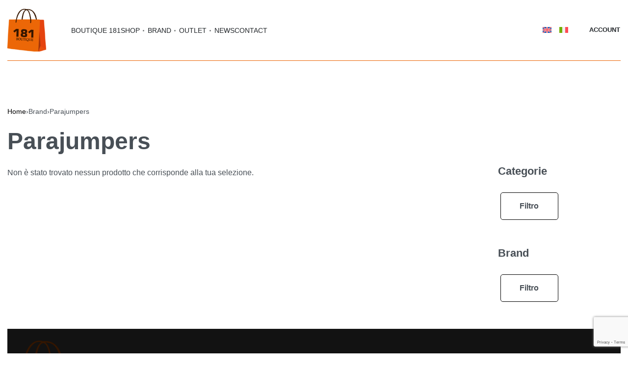

--- FILE ---
content_type: text/html; charset=UTF-8
request_url: https://boutique181.it/brand/parajumpers/?filter_cat_0=109
body_size: 44037
content:
<!DOCTYPE html>
<html lang="it-IT" data-df  data-container="1440" data-xl="2" data-admin-bar="0" class="elementor-kit-11">
<head>
<meta charset="UTF-8">
<meta name="viewport" content="width=device-width, initial-scale=1">
<link rel="profile" href="//gmpg.org/xfn/11">
<link rel="pingback" href="https://boutique181.it/xmlrpc.php">

<meta name='robots' content='index, follow, max-image-preview:large, max-snippet:-1, max-video-preview:-1' />
	<style>img:is([sizes="auto" i], [sizes^="auto," i]) { contain-intrinsic-size: 3000px 1500px }</style>
	
	<!-- This site is optimized with the Yoast SEO plugin v26.2 - https://yoast.com/wordpress/plugins/seo/ -->
	<title>Parajumpers - Boutique 181 Asolo (Treviso)</title>
	<link rel="canonical" href="https://boutique181.it/brand/parajumpers/" />
	<meta property="og:locale" content="it_IT" />
	<meta property="og:type" content="article" />
	<meta property="og:title" content="Parajumpers - Boutique 181 Asolo (Treviso)" />
	<meta property="og:url" content="https://boutique181.it/brand/parajumpers/" />
	<meta property="og:site_name" content="Boutique 181 Asolo (Treviso)" />
	<meta name="twitter:card" content="summary_large_image" />
	<script type="application/ld+json" class="yoast-schema-graph">{"@context":"https://schema.org","@graph":[{"@type":"CollectionPage","@id":"https://boutique181.it/brand/parajumpers/","url":"https://boutique181.it/brand/parajumpers/","name":"Parajumpers - Boutique 181 Asolo (Treviso)","isPartOf":{"@id":"https://boutique181.it/#website"},"breadcrumb":{"@id":"https://boutique181.it/brand/parajumpers/#breadcrumb"},"inLanguage":"it-IT"},{"@type":"BreadcrumbList","@id":"https://boutique181.it/brand/parajumpers/#breadcrumb","itemListElement":[{"@type":"ListItem","position":1,"name":"Home","item":"https://boutique181.it/"},{"@type":"ListItem","position":2,"name":"Parajumpers"}]},{"@type":"WebSite","@id":"https://boutique181.it/#website","url":"https://boutique181.it/","name":"Boutique 181 Asolo (Treviso)","description":"","publisher":{"@id":"https://boutique181.it/#organization"},"potentialAction":[{"@type":"SearchAction","target":{"@type":"EntryPoint","urlTemplate":"https://boutique181.it/?s={search_term_string}"},"query-input":{"@type":"PropertyValueSpecification","valueRequired":true,"valueName":"search_term_string"}}],"inLanguage":"it-IT"},{"@type":"Organization","@id":"https://boutique181.it/#organization","name":"Boutiuque 181 Asolo TV","url":"https://boutique181.it/","logo":{"@type":"ImageObject","inLanguage":"it-IT","@id":"https://boutique181.it/#/schema/logo/image/","url":"https://boutique181.it/wp-content/uploads/2022/01/boutique-181.png","contentUrl":"https://boutique181.it/wp-content/uploads/2022/01/boutique-181.png","width":400,"height":448,"caption":"Boutiuque 181 Asolo TV"},"image":{"@id":"https://boutique181.it/#/schema/logo/image/"}}]}</script>
	<!-- / Yoast SEO plugin. -->


<link rel='dns-prefetch' href='//cdn.iubenda.com' />
<link href='//use.typekit.net' crossorigin rel='preconnect' />
<link rel="alternate" type="application/rss+xml" title="Boutique 181 Asolo (Treviso) &raquo; Feed" href="https://boutique181.it/feed/" />
<link rel="alternate" type="application/rss+xml" title="Feed Boutique 181 Asolo (Treviso) &raquo; Parajumpers Brand" href="https://boutique181.it/brand/parajumpers/feed/" />
<link rel='stylesheet' id='wp-block-library-css' href='https://boutique181.it/wp-includes/css/dist/block-library/style.min.css?ver=6.8.3' type='text/css' media='all' />
<style id='classic-theme-styles-inline-css' type='text/css'>
/*! This file is auto-generated */
.wp-block-button__link{color:#fff;background-color:#32373c;border-radius:9999px;box-shadow:none;text-decoration:none;padding:calc(.667em + 2px) calc(1.333em + 2px);font-size:1.125em}.wp-block-file__button{background:#32373c;color:#fff;text-decoration:none}
</style>
<style id='global-styles-inline-css' type='text/css'>
:root{--wp--preset--aspect-ratio--square: 1;--wp--preset--aspect-ratio--4-3: 4/3;--wp--preset--aspect-ratio--3-4: 3/4;--wp--preset--aspect-ratio--3-2: 3/2;--wp--preset--aspect-ratio--2-3: 2/3;--wp--preset--aspect-ratio--16-9: 16/9;--wp--preset--aspect-ratio--9-16: 9/16;--wp--preset--color--black: #000000;--wp--preset--color--cyan-bluish-gray: #abb8c3;--wp--preset--color--white: #ffffff;--wp--preset--color--pale-pink: #f78da7;--wp--preset--color--vivid-red: #cf2e2e;--wp--preset--color--luminous-vivid-orange: #ff6900;--wp--preset--color--luminous-vivid-amber: #fcb900;--wp--preset--color--light-green-cyan: #7bdcb5;--wp--preset--color--vivid-green-cyan: #00d084;--wp--preset--color--pale-cyan-blue: #8ed1fc;--wp--preset--color--vivid-cyan-blue: #0693e3;--wp--preset--color--vivid-purple: #9b51e0;--wp--preset--gradient--vivid-cyan-blue-to-vivid-purple: linear-gradient(135deg,rgba(6,147,227,1) 0%,rgb(155,81,224) 100%);--wp--preset--gradient--light-green-cyan-to-vivid-green-cyan: linear-gradient(135deg,rgb(122,220,180) 0%,rgb(0,208,130) 100%);--wp--preset--gradient--luminous-vivid-amber-to-luminous-vivid-orange: linear-gradient(135deg,rgba(252,185,0,1) 0%,rgba(255,105,0,1) 100%);--wp--preset--gradient--luminous-vivid-orange-to-vivid-red: linear-gradient(135deg,rgba(255,105,0,1) 0%,rgb(207,46,46) 100%);--wp--preset--gradient--very-light-gray-to-cyan-bluish-gray: linear-gradient(135deg,rgb(238,238,238) 0%,rgb(169,184,195) 100%);--wp--preset--gradient--cool-to-warm-spectrum: linear-gradient(135deg,rgb(74,234,220) 0%,rgb(151,120,209) 20%,rgb(207,42,186) 40%,rgb(238,44,130) 60%,rgb(251,105,98) 80%,rgb(254,248,76) 100%);--wp--preset--gradient--blush-light-purple: linear-gradient(135deg,rgb(255,206,236) 0%,rgb(152,150,240) 100%);--wp--preset--gradient--blush-bordeaux: linear-gradient(135deg,rgb(254,205,165) 0%,rgb(254,45,45) 50%,rgb(107,0,62) 100%);--wp--preset--gradient--luminous-dusk: linear-gradient(135deg,rgb(255,203,112) 0%,rgb(199,81,192) 50%,rgb(65,88,208) 100%);--wp--preset--gradient--pale-ocean: linear-gradient(135deg,rgb(255,245,203) 0%,rgb(182,227,212) 50%,rgb(51,167,181) 100%);--wp--preset--gradient--electric-grass: linear-gradient(135deg,rgb(202,248,128) 0%,rgb(113,206,126) 100%);--wp--preset--gradient--midnight: linear-gradient(135deg,rgb(2,3,129) 0%,rgb(40,116,252) 100%);--wp--preset--font-size--small: 13px;--wp--preset--font-size--medium: 20px;--wp--preset--font-size--large: 36px;--wp--preset--font-size--x-large: 42px;--wp--preset--spacing--20: 0.44rem;--wp--preset--spacing--30: 0.67rem;--wp--preset--spacing--40: 1rem;--wp--preset--spacing--50: 1.5rem;--wp--preset--spacing--60: 2.25rem;--wp--preset--spacing--70: 3.38rem;--wp--preset--spacing--80: 5.06rem;--wp--preset--shadow--natural: 6px 6px 9px rgba(0, 0, 0, 0.2);--wp--preset--shadow--deep: 12px 12px 50px rgba(0, 0, 0, 0.4);--wp--preset--shadow--sharp: 6px 6px 0px rgba(0, 0, 0, 0.2);--wp--preset--shadow--outlined: 6px 6px 0px -3px rgba(255, 255, 255, 1), 6px 6px rgba(0, 0, 0, 1);--wp--preset--shadow--crisp: 6px 6px 0px rgba(0, 0, 0, 1);}:where(.is-layout-flex){gap: 0.5em;}:where(.is-layout-grid){gap: 0.5em;}body .is-layout-flex{display: flex;}.is-layout-flex{flex-wrap: wrap;align-items: center;}.is-layout-flex > :is(*, div){margin: 0;}body .is-layout-grid{display: grid;}.is-layout-grid > :is(*, div){margin: 0;}:where(.wp-block-columns.is-layout-flex){gap: 2em;}:where(.wp-block-columns.is-layout-grid){gap: 2em;}:where(.wp-block-post-template.is-layout-flex){gap: 1.25em;}:where(.wp-block-post-template.is-layout-grid){gap: 1.25em;}.has-black-color{color: var(--wp--preset--color--black) !important;}.has-cyan-bluish-gray-color{color: var(--wp--preset--color--cyan-bluish-gray) !important;}.has-white-color{color: var(--wp--preset--color--white) !important;}.has-pale-pink-color{color: var(--wp--preset--color--pale-pink) !important;}.has-vivid-red-color{color: var(--wp--preset--color--vivid-red) !important;}.has-luminous-vivid-orange-color{color: var(--wp--preset--color--luminous-vivid-orange) !important;}.has-luminous-vivid-amber-color{color: var(--wp--preset--color--luminous-vivid-amber) !important;}.has-light-green-cyan-color{color: var(--wp--preset--color--light-green-cyan) !important;}.has-vivid-green-cyan-color{color: var(--wp--preset--color--vivid-green-cyan) !important;}.has-pale-cyan-blue-color{color: var(--wp--preset--color--pale-cyan-blue) !important;}.has-vivid-cyan-blue-color{color: var(--wp--preset--color--vivid-cyan-blue) !important;}.has-vivid-purple-color{color: var(--wp--preset--color--vivid-purple) !important;}.has-black-background-color{background-color: var(--wp--preset--color--black) !important;}.has-cyan-bluish-gray-background-color{background-color: var(--wp--preset--color--cyan-bluish-gray) !important;}.has-white-background-color{background-color: var(--wp--preset--color--white) !important;}.has-pale-pink-background-color{background-color: var(--wp--preset--color--pale-pink) !important;}.has-vivid-red-background-color{background-color: var(--wp--preset--color--vivid-red) !important;}.has-luminous-vivid-orange-background-color{background-color: var(--wp--preset--color--luminous-vivid-orange) !important;}.has-luminous-vivid-amber-background-color{background-color: var(--wp--preset--color--luminous-vivid-amber) !important;}.has-light-green-cyan-background-color{background-color: var(--wp--preset--color--light-green-cyan) !important;}.has-vivid-green-cyan-background-color{background-color: var(--wp--preset--color--vivid-green-cyan) !important;}.has-pale-cyan-blue-background-color{background-color: var(--wp--preset--color--pale-cyan-blue) !important;}.has-vivid-cyan-blue-background-color{background-color: var(--wp--preset--color--vivid-cyan-blue) !important;}.has-vivid-purple-background-color{background-color: var(--wp--preset--color--vivid-purple) !important;}.has-black-border-color{border-color: var(--wp--preset--color--black) !important;}.has-cyan-bluish-gray-border-color{border-color: var(--wp--preset--color--cyan-bluish-gray) !important;}.has-white-border-color{border-color: var(--wp--preset--color--white) !important;}.has-pale-pink-border-color{border-color: var(--wp--preset--color--pale-pink) !important;}.has-vivid-red-border-color{border-color: var(--wp--preset--color--vivid-red) !important;}.has-luminous-vivid-orange-border-color{border-color: var(--wp--preset--color--luminous-vivid-orange) !important;}.has-luminous-vivid-amber-border-color{border-color: var(--wp--preset--color--luminous-vivid-amber) !important;}.has-light-green-cyan-border-color{border-color: var(--wp--preset--color--light-green-cyan) !important;}.has-vivid-green-cyan-border-color{border-color: var(--wp--preset--color--vivid-green-cyan) !important;}.has-pale-cyan-blue-border-color{border-color: var(--wp--preset--color--pale-cyan-blue) !important;}.has-vivid-cyan-blue-border-color{border-color: var(--wp--preset--color--vivid-cyan-blue) !important;}.has-vivid-purple-border-color{border-color: var(--wp--preset--color--vivid-purple) !important;}.has-vivid-cyan-blue-to-vivid-purple-gradient-background{background: var(--wp--preset--gradient--vivid-cyan-blue-to-vivid-purple) !important;}.has-light-green-cyan-to-vivid-green-cyan-gradient-background{background: var(--wp--preset--gradient--light-green-cyan-to-vivid-green-cyan) !important;}.has-luminous-vivid-amber-to-luminous-vivid-orange-gradient-background{background: var(--wp--preset--gradient--luminous-vivid-amber-to-luminous-vivid-orange) !important;}.has-luminous-vivid-orange-to-vivid-red-gradient-background{background: var(--wp--preset--gradient--luminous-vivid-orange-to-vivid-red) !important;}.has-very-light-gray-to-cyan-bluish-gray-gradient-background{background: var(--wp--preset--gradient--very-light-gray-to-cyan-bluish-gray) !important;}.has-cool-to-warm-spectrum-gradient-background{background: var(--wp--preset--gradient--cool-to-warm-spectrum) !important;}.has-blush-light-purple-gradient-background{background: var(--wp--preset--gradient--blush-light-purple) !important;}.has-blush-bordeaux-gradient-background{background: var(--wp--preset--gradient--blush-bordeaux) !important;}.has-luminous-dusk-gradient-background{background: var(--wp--preset--gradient--luminous-dusk) !important;}.has-pale-ocean-gradient-background{background: var(--wp--preset--gradient--pale-ocean) !important;}.has-electric-grass-gradient-background{background: var(--wp--preset--gradient--electric-grass) !important;}.has-midnight-gradient-background{background: var(--wp--preset--gradient--midnight) !important;}.has-small-font-size{font-size: var(--wp--preset--font-size--small) !important;}.has-medium-font-size{font-size: var(--wp--preset--font-size--medium) !important;}.has-large-font-size{font-size: var(--wp--preset--font-size--large) !important;}.has-x-large-font-size{font-size: var(--wp--preset--font-size--x-large) !important;}
:where(.wp-block-post-template.is-layout-flex){gap: 1.25em;}:where(.wp-block-post-template.is-layout-grid){gap: 1.25em;}
:where(.wp-block-columns.is-layout-flex){gap: 2em;}:where(.wp-block-columns.is-layout-grid){gap: 2em;}
:root :where(.wp-block-pullquote){font-size: 1.5em;line-height: 1.6;}
</style>
<style id='woocommerce-inline-inline-css' type='text/css'>
.woocommerce form .form-row .required { visibility: visible; }
.woocommerce form .form-row abbr.required { visibility: visible; }
</style>
<link rel='stylesheet' id='wpml-legacy-horizontal-list-0-css' href='https://boutique181.it/wp-content/plugins/sitepress-multilingual-cms/templates/language-switchers/legacy-list-horizontal/style.min.css?ver=1' type='text/css' media='all' />
<link rel='stylesheet' id='ywctm-frontend-css' href='https://boutique181.it/wp-content/plugins/yith-woocommerce-catalog-mode/assets/css/frontend.min.css?ver=2.50.0' type='text/css' media='all' />
<style id='ywctm-frontend-inline-css' type='text/css'>
.widget.woocommerce.widget_shopping_cart{display: none !important}
</style>
<link rel='stylesheet' id='pwb-styles-frontend-css' href='https://boutique181.it/wp-content/plugins/perfect-woocommerce-brands/build/frontend/css/style.css?ver=3.6.3' type='text/css' media='all' />
<link rel='stylesheet' id='elementor-frontend-css' href='https://boutique181.it/wp-content/plugins/elementor/assets/css/frontend.min.css?ver=3.32.5' type='text/css' media='all' />
<link id="rey-hs-css" type="text/css" href="https://boutique181.it/wp-content/uploads/rey/hs-6a7111e7cc.css?ver=3.1.9.1761220812"  rel="stylesheet" media="all"  />
<link id="rey-ds-css" type="text/css" href="https://boutique181.it/wp-content/uploads/rey/ds-c9d1f8df4b.css?ver=3.1.9.1761222864" data-noptimize="" data-no-optimize="1" data-pagespeed-no-defer="" data-pagespeed-no-transform="" data-minify="1" rel="preload" as="style" onload="this.onload=null;this.rel='stylesheet';" media="all"  />
<noscript><link rel="stylesheet" href="https://boutique181.it/wp-content/uploads/rey/ds-c9d1f8df4b.css" data-no-minify="1"></noscript>
<link rel='stylesheet' id='elementor-post-26-css' href='https://boutique181.it/wp-content/uploads/elementor/css/post-26.css?ver=1761220789' type='text/css' media='all' />
<link rel="stylesheet" onload="this.onload=null;this.media='all';" media="print"  data-noptimize="" data-no-optimize="1" data-pagespeed-no-defer="" data-pagespeed-no-transform="" data-minify="1" data-no-rel='stylesheet' id='elementor-post-211-css' href='https://boutique181.it/wp-content/uploads/elementor/css/post-211.css?ver=1761220789' type='text/css' data-media='all' />
<noscript><link rel='stylesheet' data-noptimize="" data-no-optimize="1" data-pagespeed-no-defer="" data-pagespeed-no-transform="" data-minify="1" data-id='elementor-post-211-css' href='https://boutique181.it/wp-content/uploads/elementor/css/post-211.css?ver=1761220789' data-type='text/css' data-media='all' />
</noscript><link rel="preload" as="style" onload="this.onload=null;this.rel='stylesheet';" media="all"   data-no-rel='stylesheet' id='rey-wp-style-child-css' href='https://boutique181.it/wp-content/themes/rey-child/style.css?ver=6.8.3' type='text/css' data-media='all' />
<noscript><link rel='stylesheet'  data-id='rey-wp-style-child-css' href='https://boutique181.it/wp-content/themes/rey-child/style.css?ver=6.8.3' data-type='text/css' data-media='all' />
</noscript><script type="text/javascript" src="https://boutique181.it/wp-includes/js/jquery/jquery.min.js?ver=3.7.1" id="jquery-core-js"></script>
<script type="text/javascript" src="https://boutique181.it/wp-includes/js/jquery/jquery-migrate.min.js?ver=3.4.1" id="jquery-migrate-js"></script>
<script type="text/javascript" id="jquery-js-after">
/* <![CDATA[ */
if (typeof (window.wpfReadyList) == "undefined") {
			var v = jQuery.fn.jquery;
			if (v && parseInt(v) >= 3 && window.self === window.top) {
				var readyList=[];
				window.originalReadyMethod = jQuery.fn.ready;
				jQuery.fn.ready = function(){
					if(arguments.length && arguments.length > 0 && typeof arguments[0] === "function") {
						readyList.push({"c": this, "a": arguments});
					}
					return window.originalReadyMethod.apply( this, arguments );
				};
				window.wpfReadyList = readyList;
			}}
/* ]]> */
</script>

<script  type="text/javascript" class=" _iub_cs_skip" type="text/javascript" id="iubenda-head-inline-scripts-0">
/* <![CDATA[ */

var _iub = _iub || [];
_iub.csConfiguration = {"askConsentAtCookiePolicyUpdate":true,"countryDetection":true,"enableFadp":true,"enableLgpd":true,"enableUspr":true,"floatingPreferencesButtonDisplay":"bottom-left","lgpdAppliesGlobally":false,"perPurposeConsent":true,"siteId":3322074,"whitelabel":false,"cookiePolicyId":82372349,"lang":"it","cookiePolicyUrl":"https://boutique181.it/privacy-policy/","privacyPolicyUrl":"https://boutique181.it/privacy-policy/","privacyPolicyNoticeAtCollectionUrl":"https://boutique181.it/privacy-policy/", "banner":{ "acceptButtonColor":"#EC660A","acceptButtonDisplay":true,"closeButtonRejects":true,"customizeButtonDisplay":true,"explicitWithdrawal":true,"listPurposes":true,"position":"bottom","rejectButtonColor":"#EC660A","rejectButtonDisplay":true,"showPurposesToggles":true }};
/* ]]> */
</script>
<script  type="text/javascript" class=" _iub_cs_skip" type="text/javascript" src="//cdn.iubenda.com/cs/gpp/stub.js?ver=3.12.4" id="iubenda-head-scripts-1-js"></script>
<script  type="text/javascript" charset="UTF-8" async="" class=" _iub_cs_skip" type="text/javascript" src="//cdn.iubenda.com/cs/iubenda_cs.js?ver=3.12.4" id="iubenda-head-scripts-2-js"></script>
<script type="text/javascript" id="wpml-cookie-js-extra">
/* <![CDATA[ */
var wpml_cookies = {"wp-wpml_current_language":{"value":"it","expires":1,"path":"\/"}};
var wpml_cookies = {"wp-wpml_current_language":{"value":"it","expires":1,"path":"\/"}};
/* ]]> */
</script>
<script type="text/javascript" src="https://boutique181.it/wp-content/plugins/sitepress-multilingual-cms/res/js/cookies/language-cookie.js?ver=484900" id="wpml-cookie-js" defer="defer" data-wp-strategy="defer"></script>
<script type="text/javascript" src="https://boutique181.it/wp-content/plugins/woocommerce/assets/js/jquery-blockui/jquery.blockUI.min.js?ver=2.7.0-wc.10.3.0" id="wc-jquery-blockui-js" defer="defer" data-wp-strategy="defer"></script>
<script type="text/javascript" id="wc-add-to-cart-js-extra">
/* <![CDATA[ */
var wc_add_to_cart_params = {"ajax_url":"\/wp-admin\/admin-ajax.php","wc_ajax_url":"\/?wc-ajax=%%endpoint%%","i18n_view_cart":"Visualizza carrello","cart_url":"https:\/\/boutique181.it\/cart\/","is_cart":"","cart_redirect_after_add":"no"};
/* ]]> */
</script>
<script type="text/javascript" src="https://boutique181.it/wp-content/plugins/woocommerce/assets/js/frontend/add-to-cart.min.js?ver=10.3.0" id="wc-add-to-cart-js" defer="defer" data-wp-strategy="defer"></script>
<script type="text/javascript" src="https://boutique181.it/wp-content/plugins/woocommerce/assets/js/js-cookie/js.cookie.min.js?ver=2.1.4-wc.10.3.0" id="wc-js-cookie-js" defer="defer" data-wp-strategy="defer"></script>
<script type="text/javascript" id="woocommerce-js-extra">
/* <![CDATA[ */
var woocommerce_params = {"ajax_url":"\/wp-admin\/admin-ajax.php","wc_ajax_url":"\/?wc-ajax=%%endpoint%%","i18n_password_show":"Mostra password","i18n_password_hide":"Nascondi password"};
/* ]]> */
</script>
<script type="text/javascript" src="https://boutique181.it/wp-content/plugins/woocommerce/assets/js/frontend/woocommerce.min.js?ver=10.3.0" id="woocommerce-js" defer="defer" data-wp-strategy="defer"></script>
<link rel="https://api.w.org/" href="https://boutique181.it/wp-json/" /><link rel="alternate" title="JSON" type="application/json" href="https://boutique181.it/wp-json/wp/v2/pwb-brand/244" /><link rel="EditURI" type="application/rsd+xml" title="RSD" href="https://boutique181.it/xmlrpc.php?rsd" />
<meta name="generator" content="WordPress 6.8.3" />
<meta name="generator" content="WooCommerce 10.3.0" />
<meta name="generator" content="WPML ver:4.8.4 stt:1,27;" />

<!-- Google Tag Manager -->
<script>
(function(w, d, s, l, i) {
    w[l] = w[l] || [];
    w[l].push({
        'gtm.start': new Date().getTime(),
        event: 'gtm.js'
    });
    var f = d.getElementsByTagName(s)[0],
        j = d.createElement(s),
        dl = l != 'dataLayer' ? '&l=' + l : '';
    j.async = true;
    j.src =
        'https://www.googletagmanager.com/gtm.js?id=' + i + dl;
    f.parentNode.insertBefore(j, f);
})(window, document, 'script', 'dataLayer', 'GTM-NFLVSVG');
</script>
<!-- End Google Tag Manager -->

	<noscript><style>
		.woocommerce ul.products li.product.is-animated-entry {opacity: 1;transform: none;}
		.woocommerce div.product .woocommerce-product-gallery:after {display: none;}
		.woocommerce div.product .woocommerce-product-gallery .woocommerce-product-gallery__wrapper {opacity: 1}
	</style></noscript>
		<noscript><style>.woocommerce-product-gallery{ opacity: 1 !important; }</style></noscript>
	<meta name="generator" content="Elementor 3.32.5; features: additional_custom_breakpoints; settings: css_print_method-external, google_font-enabled, font_display-auto">
			<style>
				.e-con.e-parent:nth-of-type(n+4):not(.e-lazyloaded):not(.e-no-lazyload),
				.e-con.e-parent:nth-of-type(n+4):not(.e-lazyloaded):not(.e-no-lazyload) * {
					background-image: none !important;
				}
				@media screen and (max-height: 1024px) {
					.e-con.e-parent:nth-of-type(n+3):not(.e-lazyloaded):not(.e-no-lazyload),
					.e-con.e-parent:nth-of-type(n+3):not(.e-lazyloaded):not(.e-no-lazyload) * {
						background-image: none !important;
					}
				}
				@media screen and (max-height: 640px) {
					.e-con.e-parent:nth-of-type(n+2):not(.e-lazyloaded):not(.e-no-lazyload),
					.e-con.e-parent:nth-of-type(n+2):not(.e-lazyloaded):not(.e-no-lazyload) * {
						background-image: none !important;
					}
				}
			</style>
			<link rel="icon" href="https://boutique181.it/wp-content/uploads/2021/12/cropped-favicon-boutique-181-32x32.png" sizes="32x32" />
<link rel="icon" href="https://boutique181.it/wp-content/uploads/2021/12/cropped-favicon-boutique-181-192x192.png" sizes="192x192" />
<link rel="apple-touch-icon" href="https://boutique181.it/wp-content/uploads/2021/12/cropped-favicon-boutique-181-180x180.png" />
<meta name="msapplication-TileImage" content="https://boutique181.it/wp-content/uploads/2021/12/cropped-favicon-boutique-181-270x270.png" />
<style id="reycore-inline-styles" data-noptimize="" data-no-optimize="1" data-pagespeed-no-defer="" data-pagespeed-no-transform="" data-minify="1">:root{--rey-container-spacing:15px;--main-gutter-size:15px;--body-bg-color:#ffffff;--neutral-hue:210;--blog-columns:1;--sidebar-size:27%;--woocommerce-products-gutter:30px;--woocommerce-sidebar-size:20%;--woocommerce-loop-basic-padding:0px;--woocommerce-summary-size:36%;--woocommerce-summary-padding:0px;--star-rating-color:#ff4545;}.woocommerce-store-notice .woocommerce-store-notice-content{min-height:32px;}@media (min-width: 768px) and (max-width: 1025px){:root{--rey-container-spacing:15px;--main-gutter-size:15px;--blog-columns:1;--woocommerce-products-gutter:10px;--woocommerce-summary-padding:0px;}}@media (max-width: 767px){:root{--rey-container-spacing:15px;--main-gutter-size:15px;--blog-columns:1;--woocommerce-products-gutter:10px;--woocommerce-summary-padding:0px;}}@font-face { font-family:'Lato';font-style:normal;font-weight:400;font-display:swap;src:url(https://boutique181.it/wp-content/fonts/lato/b8958a3e56550838) format('woff');}@font-face { font-family:'Rey Secondary';font-style:normal;font-weight:400;font-display:swap;src:url(https://boutique181.it/wp-content/fonts/lato/b8958a3e56550838) format('woff');}@media (max-width: 1024px) {			:root {				--nav-breakpoint-desktop: none;				--nav-breakpoint-mobile: flex;			}		} :root{--secondary-ff:Lato, "Helvetica Neue", Helvetica, Arial, sans-serif;--body-font-family: var(--primary-ff);--accent-color:#212529;--accent-hover-color:#000000;--accent-text-color:#fff;} :root{ --woocommerce-grid-columns:4; } @media(min-width: 768px) and (max-width: 1024px){:root{ --woocommerce-grid-columns:2; }} @media(max-width: 767px){:root{ --woocommerce-grid-columns:2; }}  /* * The Typekit service used to deliver this font or fonts for use on websites * is provided by Adobe and is subject to these Terms of Use * http://www.adobe.com/products/eulas/tou_typekit. For font license * information, see the list below. * * josefin-sans:*  - http://typekit.com/eulas/00000000000000003b9b25a0 *  - http://typekit.com/eulas/00000000000000003b9b259a *  - http://typekit.com/eulas/00000000000000003b9b259c *  - http://typekit.com/eulas/00000000000000003b9b259e * * © 2009-2025 Adobe Systems Incorporated. All Rights Reserved. *//*{"last_published":"2019-07-10 19:36:50 UTC"}*/@import url("https://p.typekit.net/p.css?s=1&k=tcz4yde&ht=tk&f=15623.15624.15627.15629&a=2335181&app=typekit&e=css");@font-face{font-display:swap;font-family:"josefin-sans";src:url("https://use.typekit.net/af/33782b/00000000000000003b9b25a0/27/l?primer=7cdcb44be4a7db8877ffa5c0007b8dd865b3bbc383831fe2ea177f62257a9191&fvd=n7&v=3") format("woff2"),url("https://use.typekit.net/af/33782b/00000000000000003b9b25a0/27/d?primer=7cdcb44be4a7db8877ffa5c0007b8dd865b3bbc383831fe2ea177f62257a9191&fvd=n7&v=3") format("woff"),url("https://use.typekit.net/af/33782b/00000000000000003b9b25a0/27/a?primer=7cdcb44be4a7db8877ffa5c0007b8dd865b3bbc383831fe2ea177f62257a9191&fvd=n7&v=3") format("opentype");font-display:auto;font-style:normal;font-weight:700;font-stretch:normal;}@font-face{font-display:swap;font-family:"josefin-sans";src:url("https://use.typekit.net/af/2df53c/00000000000000003b9b259a/27/l?primer=7cdcb44be4a7db8877ffa5c0007b8dd865b3bbc383831fe2ea177f62257a9191&fvd=n3&v=3") format("woff2"),url("https://use.typekit.net/af/2df53c/00000000000000003b9b259a/27/d?primer=7cdcb44be4a7db8877ffa5c0007b8dd865b3bbc383831fe2ea177f62257a9191&fvd=n3&v=3") format("woff"),url("https://use.typekit.net/af/2df53c/00000000000000003b9b259a/27/a?primer=7cdcb44be4a7db8877ffa5c0007b8dd865b3bbc383831fe2ea177f62257a9191&fvd=n3&v=3") format("opentype");font-display:auto;font-style:normal;font-weight:300;font-stretch:normal;}@font-face{font-display:swap;font-family:"josefin-sans";src:url("https://use.typekit.net/af/71deb6/00000000000000003b9b259c/27/l?primer=7cdcb44be4a7db8877ffa5c0007b8dd865b3bbc383831fe2ea177f62257a9191&fvd=n4&v=3") format("woff2"),url("https://use.typekit.net/af/71deb6/00000000000000003b9b259c/27/d?primer=7cdcb44be4a7db8877ffa5c0007b8dd865b3bbc383831fe2ea177f62257a9191&fvd=n4&v=3") format("woff"),url("https://use.typekit.net/af/71deb6/00000000000000003b9b259c/27/a?primer=7cdcb44be4a7db8877ffa5c0007b8dd865b3bbc383831fe2ea177f62257a9191&fvd=n4&v=3") format("opentype");font-display:auto;font-style:normal;font-weight:400;font-stretch:normal;}@font-face{font-display:swap;font-family:"josefin-sans";src:url("https://use.typekit.net/af/81ab64/00000000000000003b9b259e/27/l?primer=7cdcb44be4a7db8877ffa5c0007b8dd865b3bbc383831fe2ea177f62257a9191&fvd=n6&v=3") format("woff2"),url("https://use.typekit.net/af/81ab64/00000000000000003b9b259e/27/d?primer=7cdcb44be4a7db8877ffa5c0007b8dd865b3bbc383831fe2ea177f62257a9191&fvd=n6&v=3") format("woff"),url("https://use.typekit.net/af/81ab64/00000000000000003b9b259e/27/a?primer=7cdcb44be4a7db8877ffa5c0007b8dd865b3bbc383831fe2ea177f62257a9191&fvd=n6&v=3") format("opentype");font-display:auto;font-style:normal;font-weight:600;font-stretch:normal;}.tk-josefin-sans { font-family:"josefin-sans",sans-serif;}    </style><style id="rey-lazy-bg">.rey-js .elementor-element.rey-lazyBg, .rey-js .elementor-element.rey-lazyBg > .elementor-widget-container, .rey-js .elementor-element.rey-lazyBg > .elementor-widget-wrap { background-image: none !important; }</style></head>

<body class="archive tax-pwb-brand term-parajumpers term-244 wp-custom-logo wp-theme-rey wp-child-theme-rey-child theme-rey woocommerce woocommerce-page woocommerce-no-js rey-no-js ltr elementor-default elementor-kit-11 rey-cwidth--default elementor-opt --catalog-mode r-notices" data-id="244" itemtype="https://schema.org/WebPage" itemscope="itemscope">

<script type="text/javascript" id="rey-no-js" data-noptimize data-no-optimize="1" data-no-defer="1">
		document.body.classList.remove('rey-no-js');document.body.classList.add('rey-js');
	</script>		<script type="text/javascript" id="rey-instant-js" data-noptimize="" data-no-optimize="1" data-no-defer="1" data-pagespeed-no-defer="">
			(function(){
				if( ! window.matchMedia("(max-width: 1024px)").matches && ("IntersectionObserver" in window) ){
					var io = new IntersectionObserver(entries => {
						window.reyScrollbarWidth = window.innerWidth - entries[0].boundingClientRect.width;
						document.documentElement.style.setProperty('--scrollbar-width', window.reyScrollbarWidth + "px");
						io.disconnect();
					});
					io.observe(document.documentElement);
				}
				let cw = parseInt(document.documentElement.getAttribute('data-container') || 1440);
				const sxl = function () {
					let xl;
					if ( window.matchMedia('(min-width: 1025px) and (max-width: ' + cw + 'px)').matches ) xl = 1; // 1440px - 1025px
					else if ( window.matchMedia('(min-width: ' + (cw + 1) + 'px)').matches ) xl = 2; // +1440px
					document.documentElement.setAttribute('data-xl', xl || 0);
				};
				sxl(); window.addEventListener('resize', sxl);
			})();
		</script>
		
	<a href="#content" class="skip-link screen-reader-text">Skip to content</a>

	<div id="page" class="rey-siteWrapper ">

		
<div class="rey-overlay rey-overlay--site" style="opacity:0;"></div>

		
<header class="rey-siteHeader rey-siteHeader--custom rey-siteHeader--26 header-pos--rel" >

			<div data-elementor-type="wp-post" data-elementor-id="26" class="elementor elementor-26" data-elementor-gstype="header" data-page-el-selector="body.elementor-page-26">
						<section class="elementor-section elementor-top-section elementor-element elementor-element-997fda9 elementor-section-boxed elementor-section-height-default elementor-section-height-default" data-id="997fda9" data-element_type="section">
						<div class="elementor-container elementor-column-gap-default">
					<div class="elementor-column elementor-col-100 elementor-top-column elementor-element elementor-element-c17dde2" data-id="c17dde2" data-element_type="column">
			<div class="elementor-column-wrap--c17dde2 elementor-widget-wrap elementor-element-populated">
							</div>
		</div>
					</div>
		</section>
				<section class="elementor-section elementor-top-section elementor-element elementor-element-2b557cd rey-section-bg--classic elementor-hidden-desktop elementor-hidden-tablet elementor-hidden-mobile elementor-section-boxed elementor-section-height-default elementor-section-height-default" data-id="2b557cd" data-element_type="section" data-settings="{&quot;background_background&quot;:&quot;classic&quot;}">
						<div class="elementor-container elementor-column-gap-default">
					<div class="elementor-column elementor-col-100 elementor-top-column elementor-element elementor-element-3138334" data-id="3138334" data-element_type="column">
			<div class="elementor-column-wrap--3138334 elementor-widget-wrap elementor-element-populated">
						<div class="elementor-element elementor-element-eeb6c5e elementor-widget elementor-widget-text-editor" data-id="eeb6c5e" data-element_type="widget" data-widget_type="text-editor.default">
				<div class="elementor-widget-container">
									<p><span style="font-size: 24px;color: #fff;margin-bottom: 0px;padding-bottom: 0px">Fashion week -30%<br>
</span><span>
</span></p><p><span style="color: #fff;font-size:14px">outerwear jackets mens, womens and kids</span></p>								</div>
				</div>
					</div>
		</div>
					</div>
		</section>
				<section class="elementor-section elementor-top-section elementor-element elementor-element-99bb936 elementor-section-height-min-height rey-flexWrap elementor-hidden-tablet elementor-hidden-mobile elementor-section-boxed elementor-section-height-default elementor-section-items-middle" data-id="99bb936" data-element_type="section">
						<div class="elementor-container elementor-column-gap-no">
					<div class="elementor-column elementor-col-100 elementor-top-column elementor-element elementor-element-a7ae8d9" data-id="a7ae8d9" data-element_type="column">
			<div class="elementor-column-wrap--a7ae8d9 elementor-widget-wrap elementor-element-populated">
						<div class="elementor-element elementor-element-2236fe3 elementor-widget__width-auto elementor-widget elementor-widget-reycore-header-logo" data-id="2236fe3" data-element_type="widget" data-widget_type="reycore-header-logo.default">
				<div class="elementor-widget-container">
					
<div class="rey-logoWrapper">

	
        <div class="rey-siteLogo">
			<a href="https://boutique181.it/" data-no-lazy="1" data-skip-lazy="1" class="no-lazy custom-logo-link" rel="home" itemprop="url"><img width="120" height="133" src="https://boutique181.it/wp-content/uploads/2022/01/cropped-boutique181.png" data-no-lazy="1" data-skip-lazy="1" class="no-lazy custom-logo" alt="Boutique 181 Asolo (Treviso)" loading="eager" decoding="async" srcset="https://boutique181.it/wp-content/uploads/2022/01/cropped-boutique181.png 120w, https://boutique181.it/wp-content/uploads/2022/01/cropped-boutique181-27x30.png 27w" sizes="(max-width: 120px) 100vw, 120px" /><img width="120" height="133" src="https://boutique181.it/wp-content/uploads/2022/01/cropped-boutique181.png" data-no-lazy="1" data-skip-lazy="1" class="no-lazy rey-mobileLogo" alt="" decoding="async" srcset="https://boutique181.it/wp-content/uploads/2022/01/cropped-boutique181.png 120w, https://boutique181.it/wp-content/uploads/2022/01/cropped-boutique181-27x30.png 27w" sizes="(max-width: 120px) 100vw, 120px" /></a>		</div>

    </div>
<!-- .rey-logoWrapper -->
				</div>
				</div>
				<div class="elementor-element elementor-element-0ab3bb1 elementor-widget__width-auto --il--left --il--tablet-right --il--mobile-right --icons-start --submenu-display-collapsed --tap-open --panel-dir--left elementor-widget elementor-widget-reycore-header-navigation" data-id="0ab3bb1" data-element_type="widget" data-widget_type="reycore-header-navigation.default">
				<div class="elementor-widget-container">
					
<button class="btn rey-mainNavigation-mobileBtn rey-headerIcon __hamburger" aria-label="Open menu">
	<div class="__bars">
		<span class="__bar"></span>
		<span class="__bar"></span>
		<span class="__bar"></span>
	</div>
	<svg aria-hidden="true" role="img" id="rey-icon-close-6923b3b8830f7" class="rey-icon rey-icon-close " viewbox="0 0 110 110"><g stroke="none" stroke-width="1" fill="none" fill-rule="evenodd" stroke-linecap="square"><path d="M4.79541854,4.29541854 L104.945498,104.445498 L4.79541854,4.29541854 Z" stroke="currentColor" stroke-width="var(--stroke-width, 12px)"></path><path d="M4.79541854,104.704581 L104.945498,4.55450209 L4.79541854,104.704581 Z" stroke="currentColor" stroke-width="var(--stroke-width, 12px)"></path></g></svg></button>
<!-- .rey-mainNavigation-mobileBtn -->

    <nav id="site-navigation-0ab3bb1" class="rey-mainNavigation rey-mainNavigation--desktop --style-default --shadow-1" data-id="-0ab3bb1" aria-label="Main Menu" data-sm-indicator="circle" itemtype="https://schema.org/SiteNavigationElement" itemscope="itemscope">

        <ul id="main-menu-desktop-0ab3bb1" class="rey-mainMenu rey-mainMenu--desktop id--mainMenu--desktop --has-indicators  --megamenu-support"><li id="menu-item-11143" class="menu-item menu-item-type-post_type menu-item-object-page menu-item-11143 depth--0 --is-regular o-id-526"><a href="https://boutique181.it/abbigliamento-asolo-treviso/"><span>BOUTIQUE 181</span></a></li>
<li id="menu-item-20959" class="menu-item menu-item-type-custom menu-item-object-custom menu-item-20959 depth--0 --is-mega --is-mega-gs --mega-boxed menu-item-has-children"><a href="#"><span>SHOP</span><i class="--submenu-indicator --submenu-indicator-circle"></i></a><div class="rey-mega-gs">		<div data-elementor-type="wp-post" data-elementor-id="597" class="elementor elementor-597" data-elementor-gstype="megamenu" data-page-el-selector="body.elementor-page-597">
						<section class="elementor-section elementor-top-section elementor-element elementor-element-84cca4a elementor-section-content-top elementor-section-full_width elementor-section-height-default elementor-section-height-default" data-id="84cca4a" data-element_type="section">
						<div class="elementor-container elementor-column-gap-default">
					<div class="elementor-column elementor-col-20 elementor-top-column elementor-element elementor-element-41a6c3d" data-id="41a6c3d" data-element_type="column">
			<div class="elementor-column-wrap--41a6c3d elementor-widget-wrap elementor-element-populated">
						<div class="elementor-element elementor-element-d944db6 elementor-widget elementor-widget-text-editor" data-id="d944db6" data-element_type="widget" data-widget_type="text-editor.default">
				<div class="elementor-widget-container">
									<h4>Uomo</h4>								</div>
				</div>
				<div class="elementor-element elementor-element-830fe37 reyEl-menu--vertical reyEl-menu--cols-1 --icons-start elementor-widget elementor-widget-reycore-menu" data-id="830fe37" data-element_type="widget" data-widget_type="reycore-menu.default">
				<div class="elementor-widget-container">
					
		<div class="rey-element reyEl-menu">
			<div class="reyEl-menu-navWrapper"><ul id="menu-uomo-m" class="reyEl-menu-nav rey-navEl --menuHover-ulr --thinner"><li id="menu-item-20964" class="menu-item menu-item-type-taxonomy menu-item-object-product_cat menu-item-20964 o-id-107"><a href="https://boutique181.it/cat/uomo/abbigliamento-uomo/"><span>Abbigliamento</span></a></li>
<li id="menu-item-20984" class="menu-item menu-item-type-taxonomy menu-item-object-product_cat menu-item-20984 o-id-141"><a href="https://boutique181.it/cat/uomo/calzature-uomo/"><span>Calzature</span></a></li>
<li id="menu-item-20965" class="menu-item menu-item-type-taxonomy menu-item-object-product_cat menu-item-20965 o-id-123"><a href="https://boutique181.it/cat/uomo/accessori-uomo/"><span>Accessori</span></a></li>
</ul></div>		</div>
						</div>
				</div>
					</div>
		</div>
				<div class="elementor-column elementor-col-20 elementor-top-column elementor-element elementor-element-6ca0bcd" data-id="6ca0bcd" data-element_type="column">
			<div class="elementor-column-wrap--6ca0bcd elementor-widget-wrap elementor-element-populated">
						<div class="elementor-element elementor-element-87e929e elementor-widget elementor-widget-text-editor" data-id="87e929e" data-element_type="widget" data-widget_type="text-editor.default">
				<div class="elementor-widget-container">
									<h4>Donna</h4>								</div>
				</div>
				<div class="elementor-element elementor-element-2f1d853 reyEl-menu--vertical reyEl-menu--cols-1 --icons-start elementor-widget elementor-widget-reycore-menu" data-id="2f1d853" data-element_type="widget" data-widget_type="reycore-menu.default">
				<div class="elementor-widget-container">
					
		<div class="rey-element reyEl-menu">
			<div class="reyEl-menu-navWrapper"><ul id="menu-donna-m" class="reyEl-menu-nav rey-navEl --menuHover-ulr --thinner"><li id="menu-item-20968" class="menu-item menu-item-type-taxonomy menu-item-object-product_cat menu-item-20968 o-id-27"><a href="https://boutique181.it/cat/donna/abbigliamento-donna/"><span>Abbigliamento</span></a></li>
<li id="menu-item-20975" class="menu-item menu-item-type-taxonomy menu-item-object-product_cat menu-item-20975 o-id-129"><a href="https://boutique181.it/cat/donna/calzature-donna/"><span>Calzature</span></a></li>
<li id="menu-item-20969" class="menu-item menu-item-type-taxonomy menu-item-object-product_cat menu-item-20969 o-id-19"><a href="https://boutique181.it/cat/donna/accessori-donna/"><span>Accessori</span></a></li>
</ul></div>		</div>
						</div>
				</div>
					</div>
		</div>
				<div class="elementor-column elementor-col-20 elementor-top-column elementor-element elementor-element-b3ad052" data-id="b3ad052" data-element_type="column">
			<div class="elementor-column-wrap--b3ad052 elementor-widget-wrap elementor-element-populated">
						<div class="elementor-element elementor-element-7019073 elementor-widget elementor-widget-text-editor" data-id="7019073" data-element_type="widget" data-widget_type="text-editor.default">
				<div class="elementor-widget-container">
									<h4>Bambino</h4>								</div>
				</div>
				<div class="elementor-element elementor-element-298bceb reyEl-menu--vertical reyEl-menu--cols-1 --icons-start elementor-widget elementor-widget-reycore-menu" data-id="298bceb" data-element_type="widget" data-widget_type="reycore-menu.default">
				<div class="elementor-widget-container">
					
		<div class="rey-element reyEl-menu">
			<div class="reyEl-menu-navWrapper"><ul id="menu-bambino-m" class="reyEl-menu-nav rey-navEl --menuHover-ulr --thinner"><li id="menu-item-20943" class="menu-item menu-item-type-taxonomy menu-item-object-product_cat menu-item-20943 o-id-112"><a href="https://boutique181.it/cat/bambino/abbigliamento-bambino/"><span>Abbigliamento</span></a></li>
<li id="menu-item-20944" class="menu-item menu-item-type-taxonomy menu-item-object-product_cat menu-item-20944 o-id-153"><a href="https://boutique181.it/cat/bambino/calzature-bambino/"><span>Calzature</span></a></li>
<li id="menu-item-20985" class="menu-item menu-item-type-taxonomy menu-item-object-product_cat menu-item-20985 o-id-221"><a href="https://boutique181.it/cat/bambino/accessori-bambino/"><span>Accessori</span></a></li>
</ul></div>		</div>
						</div>
				</div>
					</div>
		</div>
				<div class="elementor-column elementor-col-20 elementor-top-column elementor-element elementor-element-8a4e8c6" data-id="8a4e8c6" data-element_type="column">
			<div class="elementor-column-wrap--8a4e8c6 elementor-widget-wrap elementor-element-populated">
						<div class="elementor-element elementor-element-b25c458 elementor-widget elementor-widget-text-editor" data-id="b25c458" data-element_type="widget" data-widget_type="text-editor.default">
				<div class="elementor-widget-container">
									<h4>Golf</h4>								</div>
				</div>
				<div class="elementor-element elementor-element-ebd5ba2 reyEl-menu--vertical reyEl-menu--cols-1 --icons-start elementor-widget elementor-widget-reycore-menu" data-id="ebd5ba2" data-element_type="widget" data-widget_type="reycore-menu.default">
				<div class="elementor-widget-container">
					
		<div class="rey-element reyEl-menu">
			<div class="reyEl-menu-navWrapper"><ul id="menu-golf-m" class="reyEl-menu-nav rey-navEl --menuHover-ulr --thinner"><li id="menu-item-20986" class="menu-item menu-item-type-taxonomy menu-item-object-product_cat menu-item-20986 o-id-108"><a href="https://boutique181.it/cat/golf/golf-uomo/"><span>Golf Uomo</span></a></li>
<li id="menu-item-20988" class="menu-item menu-item-type-taxonomy menu-item-object-product_cat menu-item-20988 o-id-314"><a href="https://boutique181.it/cat/golf/golf-uomo/accessori-golf-uomo/"><span>Accessori Uomo</span></a></li>
<li id="menu-item-20987" class="menu-item menu-item-type-taxonomy menu-item-object-product_cat menu-item-20987 o-id-128"><a href="https://boutique181.it/cat/golf/golf-donna/"><span>Golf Donna</span></a></li>
<li id="menu-item-20989" class="menu-item menu-item-type-taxonomy menu-item-object-product_cat menu-item-20989 o-id-330"><a href="https://boutique181.it/cat/golf/golf-donna/accessori-golf-donna/"><span>Accessori Donna</span></a></li>
<li id="menu-item-20990" class="menu-item menu-item-type-taxonomy menu-item-object-product_cat menu-item-20990 o-id-286"><a href="https://boutique181.it/cat/golf/golf-bambino/"><span>Golf Bambino</span></a></li>
</ul></div>		</div>
						</div>
				</div>
					</div>
		</div>
				<div class="elementor-column elementor-col-20 elementor-top-column elementor-element elementor-element-6d9cf63" data-id="6d9cf63" data-element_type="column">
			<div class="elementor-column-wrap--6d9cf63 elementor-widget-wrap elementor-element-populated">
						<div class="elementor-element elementor-element-5ec0939 elementor-widget elementor-widget-text-editor" data-id="5ec0939" data-element_type="widget" data-widget_type="text-editor.default">
				<div class="elementor-widget-container">
									<h4>Profumeria</h4>								</div>
				</div>
				<div class="elementor-element elementor-element-47250ab reyEl-menu--vertical reyEl-menu--cols-1 --icons-start elementor-widget elementor-widget-reycore-menu" data-id="47250ab" data-element_type="widget" data-widget_type="reycore-menu.default">
				<div class="elementor-widget-container">
					
		<div class="rey-element reyEl-menu">
			<div class="reyEl-menu-navWrapper"><ul id="menu-profumeria-m" class="reyEl-menu-nav rey-navEl --menuHover-ulr --thinner"><li id="menu-item-21013" class="menu-item menu-item-type-taxonomy menu-item-object-product_cat menu-item-21013 o-id-477"><a href="https://boutique181.it/cat/profumeria/persona/"><span>Persona</span></a></li>
<li id="menu-item-20981" class="menu-item menu-item-type-taxonomy menu-item-object-product_cat menu-item-20981 o-id-476"><a href="https://boutique181.it/cat/profumeria/profumeria-ambiente/"><span>Ambiente</span></a></li>
</ul></div>		</div>
						</div>
				</div>
					</div>
		</div>
					</div>
		</section>
				</div>
		</div></li>
<li id="menu-item-873" class="menu-item menu-item-type-custom menu-item-object-custom menu-item-873 depth--0 --is-mega --is-mega-gs --mega-boxed menu-item-has-children"><a href="#"><span>BRAND</span><i class="--submenu-indicator --submenu-indicator-circle"></i></a><div class="rey-mega-gs">		<div data-elementor-type="wp-post" data-elementor-id="10924" class="elementor elementor-10924" data-elementor-gstype="megamenu" data-page-el-selector="body.elementor-page-10924">
						<section class="elementor-section elementor-top-section elementor-element elementor-element-84cca4a elementor-section-content-top elementor-section-boxed elementor-section-height-default elementor-section-height-default" data-id="84cca4a" data-element_type="section">
						<div class="elementor-container elementor-column-gap-default">
					<div class="elementor-column elementor-col-20 elementor-top-column elementor-element elementor-element-6e0457b" data-id="6e0457b" data-element_type="column">
			<div class="elementor-column-wrap--6e0457b elementor-widget-wrap elementor-element-populated">
						<div class="elementor-element elementor-element-b86af4a elementor-widget elementor-widget-text-editor" data-id="b86af4a" data-element_type="widget" data-widget_type="text-editor.default">
				<div class="elementor-widget-container">
									<h4>Uomo</h4>								</div>
				</div>
				<div class="elementor-element elementor-element-3dce669 reyEl-menu--vertical reyEl-menu--cols-1 --icons-start elementor-widget elementor-widget-reycore-menu" data-id="3dce669" data-element_type="widget" data-widget_type="reycore-menu.default">
				<div class="elementor-widget-container">
					
		<div class="rey-element reyEl-menu">
			<div class="reyEl-menu-navWrapper"><ul id="menu-brand-uomo" class="reyEl-menu-nav rey-navEl --menuHover-ulr --thinner"><li id="menu-item-12961" class="menu-item menu-item-type-custom menu-item-object-custom menu-item-12961"><a href="/brand/andersons/?wpf_filter_cat_0=107"><span>Anderson’s</span></a></li>
<li id="menu-item-12974" class="menu-item menu-item-type-custom menu-item-object-custom menu-item-12974"><a href="/brand/atlantic-stars/?wpf_filter_cat_0=107"><span>Atlantic Stars</span></a></li>
<li id="menu-item-30103" class="menu-item menu-item-type-custom menu-item-object-custom menu-item-30103"><a href="/brand/autry/?wpf_filter_cat_0=107"><span>Autry</span></a></li>
<li id="menu-item-12953" class="menu-item menu-item-type-custom menu-item-object-custom menu-item-12953"><a href="/brand/borsalino/?wpf_filter_cat_0=107"><span>Borsalino</span></a></li>
<li id="menu-item-30593" class="menu-item menu-item-type-custom menu-item-object-custom menu-item-30593"><a href="/brand/birkenstock/?wpf_filter_cat_0=107"><span>Birkenstock</span></a></li>
<li id="menu-item-12962" class="menu-item menu-item-type-custom menu-item-object-custom menu-item-12962"><a href="/brand/boss/?wpf_filter_cat_0=107"><span>Boss</span></a></li>
<li id="menu-item-12952" class="menu-item menu-item-type-custom menu-item-object-custom menu-item-12952"><a href="/brand/brioni/?wpf_filter_cat_0=107"><span>Brioni</span></a></li>
<li id="menu-item-12954" class="menu-item menu-item-type-custom menu-item-object-custom menu-item-12954"><a href="/brand/brunello-cucinelli/?wpf_filter_cat_0=107"><span>Brunello Cucinelli</span></a></li>
<li id="menu-item-12955" class="menu-item menu-item-type-custom menu-item-object-custom menu-item-12955"><a href="/brand/burberry/?wpf_filter_cat_0=107"><span>Burberry</span></a></li>
<li id="menu-item-12976" class="menu-item menu-item-type-custom menu-item-object-custom menu-item-12976"><a href="/brand/calvin-klein/?wpf_filter_cat_0=107"><span>Calvin Klein</span></a></li>
<li id="menu-item-30109" class="menu-item menu-item-type-custom menu-item-object-custom menu-item-30109"><a href="/brand/date/?wpf_filter_cat_0=107"><span>D.A.T.E.</span></a></li>
<li id="menu-item-12973" class="menu-item menu-item-type-custom menu-item-object-custom menu-item-12973"><a href="/brand/diesel/?wpf_filter_cat_0=107"><span>Diesel</span></a></li>
<li id="menu-item-12956" class="menu-item menu-item-type-custom menu-item-object-custom menu-item-12956"><a href="/brand/dondup/?wpf_filter_cat_0=107"><span>Dondup</span></a></li>
<li id="menu-item-12957" class="menu-item menu-item-type-custom menu-item-object-custom menu-item-12957"><a href="/brand/duvetica/?wpf_filter_cat_0=107"><span>Duvetica</span></a></li>
<li id="menu-item-12971" class="menu-item menu-item-type-custom menu-item-object-custom menu-item-12971"><a href="/brand/ea7/?wpf_filter_cat_0=107"><span>EA7</span></a></li>
<li id="menu-item-12958" class="menu-item menu-item-type-custom menu-item-object-custom menu-item-12958"><a href="/brand/emporio-armani/?wpf_filter_cat_0=107"><span>Emporio Armani</span></a></li>
<li id="menu-item-12959" class="menu-item menu-item-type-custom menu-item-object-custom menu-item-12959"><a href="/brand/giorgio-armani/?wpf_filter_cat_0=107"><span>Giorgio Armani</span></a></li>
<li id="menu-item-12960" class="menu-item menu-item-type-custom menu-item-object-custom menu-item-12960"><a href="/brand/herno/?wpf_filter_cat_0=107"><span>Herno</span></a></li>
<li id="menu-item-17389" class="menu-item menu-item-type-custom menu-item-object-custom menu-item-17389"><a href="/brand/hugo/?wpf_filter_cat_0=107"><span>Hugo</span></a></li>
<li id="menu-item-12963" class="menu-item menu-item-type-custom menu-item-object-custom menu-item-12963"><a href="/brand/hydrogen/?wpf_filter_cat_0=107"><span>Hydrogen</span></a></li>
<li id="menu-item-29058" class="menu-item menu-item-type-custom menu-item-object-custom menu-item-29058"><a href="https://boutique181.it/brand/lacoste/?wpf_filter_cat_0=107"><span>Lacoste</span></a></li>
<li id="menu-item-12964" class="menu-item menu-item-type-custom menu-item-object-custom menu-item-12964"><a href="/brand/moose-knuckles/?wpf_filter_cat_0=107"><span>Moose Knuckles</span></a></li>
<li id="menu-item-12965" class="menu-item menu-item-type-custom menu-item-object-custom menu-item-12965"><a href="/brand/paulshark/?wpf_filter_cat_0=107"><span>Paul&#038;Shark</span></a></li>
<li id="menu-item-12966" class="menu-item menu-item-type-custom menu-item-object-custom menu-item-12966"><a href="/brand/parajumpers/?wpf_filter_cat_0=107"><span>Parajumpers</span></a></li>
<li id="menu-item-12967" class="menu-item menu-item-type-custom menu-item-object-custom menu-item-12967"><a href="/brand/philippe-model/?wpf_filter_cat_0=107"><span>Philippe Model</span></a></li>
<li id="menu-item-12968" class="menu-item menu-item-type-custom menu-item-object-custom menu-item-12968"><a href="/brand/polo-ralph-lauren/?wpf_filter_cat_0=107"><span>Polo Ralph Lauren</span></a></li>
<li id="menu-item-29057" class="menu-item menu-item-type-custom menu-item-object-custom menu-item-29057"><a href="https://boutique181.it/brand/Sprayground/?wpf_filter_cat_0=107"><span>Sprayground</span></a></li>
<li id="menu-item-30592" class="menu-item menu-item-type-custom menu-item-object-custom menu-item-30592"><a href="/brand/st-barth/?wpf_filter_cat_0=107"><span>St. Barth</span></a></li>
<li id="menu-item-12969" class="menu-item menu-item-type-custom menu-item-object-custom menu-item-12969"><a href="/brand/tatras/?wpf_filter_cat_0=107"><span>Tatras</span></a></li>
<li id="menu-item-12972" class="menu-item menu-item-type-custom menu-item-object-custom menu-item-12972"><a href="/brand/woolrich/?wpf_filter_cat_0=107"><span>Woolrich</span></a></li>
</ul></div>		</div>
						</div>
				</div>
					</div>
		</div>
				<div class="elementor-column elementor-col-20 elementor-top-column elementor-element elementor-element-b3ad052" data-id="b3ad052" data-element_type="column">
			<div class="elementor-column-wrap--b3ad052 elementor-widget-wrap elementor-element-populated">
						<div class="elementor-element elementor-element-15b196e elementor-widget elementor-widget-text-editor" data-id="15b196e" data-element_type="widget" data-widget_type="text-editor.default">
				<div class="elementor-widget-container">
									<h4>Donna</h4>								</div>
				</div>
				<div class="elementor-element elementor-element-a8a22f5 reyEl-menu--vertical reyEl-menu--cols-1 --icons-start elementor-widget elementor-widget-reycore-menu" data-id="a8a22f5" data-element_type="widget" data-widget_type="reycore-menu.default">
				<div class="elementor-widget-container">
					
		<div class="rey-element reyEl-menu">
			<div class="reyEl-menu-navWrapper"><ul id="menu-brand-donna" class="reyEl-menu-nav rey-navEl --menuHover-ulr --thinner"><li id="menu-item-12941" class="menu-item menu-item-type-custom menu-item-object-custom menu-item-12941"><a href="/brand/atlantic-stars/?wpf_filter_cat_0=27"><span>Atlantic Stars</span></a></li>
<li id="menu-item-30098" class="menu-item menu-item-type-custom menu-item-object-custom menu-item-30098"><a href="/brand/autry/?wpf_filter_cat_0=27"><span>Autry</span></a></li>
<li id="menu-item-30590" class="menu-item menu-item-type-custom menu-item-object-custom menu-item-30590"><a href="/brand/birkenstock/?wpf_filter_cat_0=27"><span>Birkenstock</span></a></li>
<li id="menu-item-11404" class="menu-item menu-item-type-custom menu-item-object-custom menu-item-11404"><a href="/brand/brunello-cucinelli/?wpf_filter_cat_0=27"><span>Brunello Cucinelli</span></a></li>
<li id="menu-item-11430" class="menu-item menu-item-type-custom menu-item-object-custom menu-item-11430"><a href="/brand/burberry/?wpf_filter_cat_0=27"><span>Burberry</span></a></li>
<li id="menu-item-11431" class="menu-item menu-item-type-custom menu-item-object-custom menu-item-11431"><a href="/brand/borsalino/?wpf_filter_cat_0=27"><span>Borsalino</span></a></li>
<li id="menu-item-12942" class="menu-item menu-item-type-custom menu-item-object-custom menu-item-12942"><a href="/brand/calvin-klein//?wpf_filter_cat_0=27"><span>Calvin Klein</span></a></li>
<li id="menu-item-30107" class="menu-item menu-item-type-custom menu-item-object-custom menu-item-30107"><a href="/brand/date/?wpf_filter_cat_0=27"><span>D.A.T.E.</span></a></li>
<li id="menu-item-12940" class="menu-item menu-item-type-custom menu-item-object-custom menu-item-12940"><a href="/brand/diesel/?wpf_filter_cat_0=27"><span>Diesel</span></a></li>
<li id="menu-item-11432" class="menu-item menu-item-type-custom menu-item-object-custom menu-item-11432"><a href="/brand/duvetica/?wpf_filter_cat_0=27"><span>Duvetica</span></a></li>
<li id="menu-item-18386" class="menu-item menu-item-type-custom menu-item-object-custom menu-item-18386"><a href="/brand/dondup/?wpf_filter_cat_0=27"><span>Dondup</span></a></li>
<li id="menu-item-12938" class="menu-item menu-item-type-custom menu-item-object-custom menu-item-12938"><a href="/brand/ea7/?wpf_filter_cat_0=27"><span>EA7</span></a></li>
<li id="menu-item-11433" class="menu-item menu-item-type-custom menu-item-object-custom menu-item-11433"><a href="/brand/ermanno-scervino/?wpf_filter_cat_0=27"><span>Ermanno Scervino</span></a></li>
<li id="menu-item-11434" class="menu-item menu-item-type-custom menu-item-object-custom menu-item-11434"><a href="/brand/fabiana-filippi/?wpf_filter_cat_0=27"><span>Fabiana Filippi</span></a></li>
<li id="menu-item-11435" class="menu-item menu-item-type-custom menu-item-object-custom menu-item-11435"><a href="/brand/giorgio-armani/?wpf_filter_cat_0=27"><span>Giorgio Armani</span></a></li>
<li id="menu-item-11436" class="menu-item menu-item-type-custom menu-item-object-custom menu-item-11436"><a href="/brand/herno/?wpf_filter_cat_0=27"><span>Herno</span></a></li>
<li id="menu-item-11437" class="menu-item menu-item-type-custom menu-item-object-custom menu-item-11437"><a href="/brand/max-mara/?wpf_filter_cat_0=27"><span>Max Mara</span></a></li>
<li id="menu-item-11443" class="menu-item menu-item-type-custom menu-item-object-custom menu-item-11443"><a href="/brand/moose-knuckles/?wpf_filter_cat_0=27"><span>Moose Knuckles</span></a></li>
<li id="menu-item-11444" class="menu-item menu-item-type-custom menu-item-object-custom menu-item-11444"><a href="/brand/parajumpers/?wpf_filter_cat_0=27"><span>Parajumpers</span></a></li>
<li id="menu-item-11445" class="menu-item menu-item-type-custom menu-item-object-custom menu-item-11445"><a href="/brand/philippe-model/?wpf_filter_cat_0=27"><span>Philippe Model</span></a></li>
<li id="menu-item-30099" class="menu-item menu-item-type-custom menu-item-object-custom menu-item-30099"><a href="/brand/polo-ralph-lauren/?wpf_filter_cat_0=27"><span>Polo Ralph Lauren</span></a></li>
<li id="menu-item-29056" class="menu-item menu-item-type-custom menu-item-object-custom menu-item-29056"><a href="https://boutique181.it/brand/Sprayground/?wpf_filter_cat_0=27"><span>Sprayground</span></a></li>
<li id="menu-item-30591" class="menu-item menu-item-type-custom menu-item-object-custom menu-item-30591"><a href="/brand/st-barth/?wpf_filter_cat_0=27"><span>St. Barth</span></a></li>
<li id="menu-item-11448" class="menu-item menu-item-type-custom menu-item-object-custom menu-item-11448"><a href="/brand/tatras/?wpf_filter_cat_0=27"><span>Tatras</span></a></li>
<li id="menu-item-12939" class="menu-item menu-item-type-custom menu-item-object-custom menu-item-12939"><a href="/brand/woolrich/?wpf_filter_cat_0=27"><span>Woolrich</span></a></li>
</ul></div>		</div>
						</div>
				</div>
					</div>
		</div>
				<div class="elementor-column elementor-col-20 elementor-top-column elementor-element elementor-element-c6aae1d" data-id="c6aae1d" data-element_type="column">
			<div class="elementor-column-wrap--c6aae1d elementor-widget-wrap elementor-element-populated">
						<div class="elementor-element elementor-element-9b4364c elementor-widget elementor-widget-text-editor" data-id="9b4364c" data-element_type="widget" data-widget_type="text-editor.default">
				<div class="elementor-widget-container">
									<h4>Bambino</h4>								</div>
				</div>
				<div class="elementor-element elementor-element-0ad3eea reyEl-menu--vertical reyEl-menu--cols-1 --icons-start elementor-widget elementor-widget-reycore-menu" data-id="0ad3eea" data-element_type="widget" data-widget_type="reycore-menu.default">
				<div class="elementor-widget-container">
					
		<div class="rey-element reyEl-menu">
			<div class="reyEl-menu-navWrapper"><ul id="menu-brand-bambino" class="reyEl-menu-nav rey-navEl --menuHover-ulr --thinner"><li id="menu-item-30104" class="menu-item menu-item-type-custom menu-item-object-custom menu-item-30104"><a href="/brand/autry/?wpf_filter_cat_0=112"><span>Autry</span></a></li>
<li id="menu-item-11408" class="menu-item menu-item-type-custom menu-item-object-custom menu-item-11408"><a href="/brand/balmain/?wpf_filter_cat_0=112"><span>Balmain</span></a></li>
<li id="menu-item-12946" class="menu-item menu-item-type-custom menu-item-object-custom menu-item-12946"><a href="/brand/baron-filou/?wpf_filter_cat_0=112"><span>Baron Filou</span></a></li>
<li id="menu-item-11449" class="menu-item menu-item-type-custom menu-item-object-custom menu-item-11449"><a href="/brand/brunello-cucinelli/?wpf_filter_cat_0=112"><span>Brunello Cucinelli</span></a></li>
<li id="menu-item-11450" class="menu-item menu-item-type-custom menu-item-object-custom menu-item-11450"><a href="/brand/burberry/?wpf_filter_cat_0=112"><span>Burberry</span></a></li>
<li id="menu-item-11451" class="menu-item menu-item-type-custom menu-item-object-custom menu-item-11451"><a href="/brand/chloe/?wpf_filter_cat_0=112"><span>Chloé</span></a></li>
<li id="menu-item-11452" class="menu-item menu-item-type-custom menu-item-object-custom menu-item-11452"><a href="/brand/elie-saab/?wpf_filter_cat_0=112"><span>Elie Saab</span></a></li>
<li id="menu-item-20564" class="menu-item menu-item-type-custom menu-item-object-custom menu-item-20564"><a href="/brand/emporio-armani/?wpf_filter_cat_0=112"><span>Emporio Armani</span></a></li>
<li id="menu-item-11453" class="menu-item menu-item-type-custom menu-item-object-custom menu-item-11453"><a href="/brand/escudama/?wpf_filter_cat_0=112"><span>Escudama</span></a></li>
<li id="menu-item-11454" class="menu-item menu-item-type-custom menu-item-object-custom menu-item-11454"><a href="/brand/fendi/?wpf_filter_cat_0=112"><span>Fendi</span></a></li>
<li id="menu-item-11455" class="menu-item menu-item-type-custom menu-item-object-custom menu-item-11455"><a href="/brand/gcds/?wpf_filter_cat_0=112"><span>GCDS</span></a></li>
<li id="menu-item-11456" class="menu-item menu-item-type-custom menu-item-object-custom menu-item-11456"><a href="/brand/givenchy/?wpf_filter_cat_0=112"><span>Givenchy</span></a></li>
<li id="menu-item-11457" class="menu-item menu-item-type-custom menu-item-object-custom menu-item-11457"><a href="/brand/golden-goose/?wpf_filter_cat_0=112"><span>Golden Goose</span></a></li>
<li id="menu-item-11458" class="menu-item menu-item-type-custom menu-item-object-custom menu-item-11458"><a href="/brand/gucci/?wpf_filter_cat_0=112"><span>Gucci</span></a></li>
<li id="menu-item-11459" class="menu-item menu-item-type-custom menu-item-object-custom menu-item-11459"><a href="/brand/karl-lagerfeld/?wpf_filter_cat_0=112"><span>Karl Lagerfeld</span></a></li>
<li id="menu-item-11460" class="menu-item menu-item-type-custom menu-item-object-custom menu-item-11460"><a href="/brand/kenzo/?wpf_filter_cat_0=112"><span>Kenzo</span></a></li>
<li id="menu-item-11461" class="menu-item menu-item-type-custom menu-item-object-custom menu-item-11461"><a href="/brand/lanvin/?wpf_filter_cat_0=112"><span>Lanvin</span></a></li>
<li id="menu-item-11462" class="menu-item menu-item-type-custom menu-item-object-custom menu-item-11462"><a href="/brand/marc-jacobs/?wpf_filter_cat_0=112"><span>MARC JACOBS</span></a></li>
<li id="menu-item-11463" class="menu-item menu-item-type-custom menu-item-object-custom menu-item-11463"><a href="/brand/moschino/?wpf_filter_cat_0=112"><span>Moschino</span></a></li>
<li id="menu-item-11464" class="menu-item menu-item-type-custom menu-item-object-custom menu-item-11464"><a href="/brand/msgm/?wpf_filter_cat_0=112"><span>Msgm</span></a></li>
<li id="menu-item-11465" class="menu-item menu-item-type-custom menu-item-object-custom menu-item-11465"><a href="/brand/neil-barrett/?wpf_filter_cat_0=112"><span>Neil Barrett</span></a></li>
<li id="menu-item-11466" class="menu-item menu-item-type-custom menu-item-object-custom menu-item-11466"><a href="/brand/philippe-model/?wpf_filter_cat_0=112"><span>Philippe Model</span></a></li>
<li id="menu-item-12944" class="menu-item menu-item-type-custom menu-item-object-custom menu-item-12944"><a href="/brand/polo-ralph-lauren/?wpf_filter_cat_0=112"><span>Polo Ralph Lauren</span></a></li>
<li id="menu-item-11467" class="menu-item menu-item-type-custom menu-item-object-custom menu-item-11467"><a href="/brand/pucci/?wpf_filter_cat_0=112"><span>Pucci</span></a></li>
<li id="menu-item-11468" class="menu-item menu-item-type-custom menu-item-object-custom menu-item-11468"><a href="/brand/stella-mccartney/?wpf_filter_cat_0=112"><span>Stella McCartney</span></a></li>
<li id="menu-item-12945" class="menu-item menu-item-type-custom menu-item-object-custom menu-item-12945"><a href="https://boutique181.it/brand/stone-island/?wpf_filter_cat_0=112"><span>Stone Island</span></a></li>
<li id="menu-item-17053" class="menu-item menu-item-type-custom menu-item-object-custom menu-item-17053"><a href="/brand/versace/?wpf_filter_cat_0=112"><span>Versace</span></a></li>
<li id="menu-item-18017" class="menu-item menu-item-type-custom menu-item-object-custom menu-item-18017"><a href="/brand/woolrich/?wpf_filter_cat_0=112"><span>Woolrich</span></a></li>
</ul></div>		</div>
						</div>
				</div>
					</div>
		</div>
				<div class="elementor-column elementor-col-20 elementor-top-column elementor-element elementor-element-7f52a0b" data-id="7f52a0b" data-element_type="column">
			<div class="elementor-column-wrap--7f52a0b elementor-widget-wrap elementor-element-populated">
						<div class="elementor-element elementor-element-2372fbc elementor-widget elementor-widget-text-editor" data-id="2372fbc" data-element_type="widget" data-widget_type="text-editor.default">
				<div class="elementor-widget-container">
									<h4>Golf</h4>								</div>
				</div>
				<div class="elementor-element elementor-element-930f578 reyEl-menu--vertical reyEl-menu--cols-1 --icons-start elementor-widget elementor-widget-reycore-menu" data-id="930f578" data-element_type="widget" data-widget_type="reycore-menu.default">
				<div class="elementor-widget-container">
					
		<div class="rey-element reyEl-menu">
			<div class="reyEl-menu-navWrapper"><ul id="menu-brand-golf" class="reyEl-menu-nav rey-navEl --menuHover-ulr --thinner"><li id="menu-item-12947" class="menu-item menu-item-type-custom menu-item-object-custom menu-item-12947"><a href="https://boutique181.it/brand/callaway/?filter_cat_0=96"><span>Callaway</span></a></li>
<li id="menu-item-11405" class="menu-item menu-item-type-custom menu-item-object-custom menu-item-11405"><a href="/brand/chervo/?filter_cat_0=96"><span>Chervò</span></a></li>
<li id="menu-item-11406" class="menu-item menu-item-type-custom menu-item-object-custom menu-item-11406"><a href="/brand/j-lindeberg/?filter_cat_0=96"><span>J. Lindeberg</span></a></li>
<li id="menu-item-12948" class="menu-item menu-item-type-custom menu-item-object-custom menu-item-12948"><a href="/brand/g-fore/?filter_cat_0=96"><span>G/FORE</span></a></li>
<li id="menu-item-18018" class="menu-item menu-item-type-custom menu-item-object-custom menu-item-18018"><a href="/brand/polo-ralph-lauren/?filter_cat_0=96"><span>Ralph Lauren Golf</span></a></li>
</ul></div>		</div>
						</div>
				</div>
					</div>
		</div>
				<div class="elementor-column elementor-col-20 elementor-top-column elementor-element elementor-element-c216832" data-id="c216832" data-element_type="column">
			<div class="elementor-column-wrap--c216832 elementor-widget-wrap elementor-element-populated">
						<div class="elementor-element elementor-element-38ed17e elementor-widget elementor-widget-text-editor" data-id="38ed17e" data-element_type="widget" data-widget_type="text-editor.default">
				<div class="elementor-widget-container">
									<h4>Profumeria</h4>								</div>
				</div>
				<div class="elementor-element elementor-element-2e9b9a5 reyEl-menu--vertical reyEl-menu--cols-1 --icons-start elementor-widget elementor-widget-reycore-menu" data-id="2e9b9a5" data-element_type="widget" data-widget_type="reycore-menu.default">
				<div class="elementor-widget-container">
					
		<div class="rey-element reyEl-menu">
			<div class="reyEl-menu-navWrapper"><ul id="menu-brand-profumeria" class="reyEl-menu-nav rey-navEl --menuHover-ulr --thinner"><li id="menu-item-11407" class="menu-item menu-item-type-custom menu-item-object-custom menu-item-11407"><a href="/brand/comptoir-sud-pacifique/?filter_cat_0=121"><span>Comptoir Sud Pacifique</span></a></li>
<li id="menu-item-12950" class="menu-item menu-item-type-custom menu-item-object-custom menu-item-12950"><a href="/brand/culti/?filter_cat_0=121"><span>Culti</span></a></li>
<li id="menu-item-12949" class="menu-item menu-item-type-custom menu-item-object-custom menu-item-12949"><a href="/brand/goutal/?filter_cat_0=121"><span>A. Goutal</span></a></li>
</ul></div>		</div>
						</div>
				</div>
					</div>
		</div>
					</div>
		</section>
				</div>
		</div></li>
<li id="menu-item-21059" class="menu-item menu-item-type-taxonomy menu-item-object-product_cat menu-item-has-children menu-item-21059 depth--0 --is-regular o-id-478"><a href="https://boutique181.it/cat/outlet/"><span>OUTLET</span><i class="--submenu-indicator --submenu-indicator-circle"></i></a>
<ul class="sub-menu">
	<li id="menu-item-30226" class="menu-item menu-item-type-taxonomy menu-item-object-product_cat menu-item-30226 depth--1 o-id-696"><a href="https://boutique181.it/cat/outlet/uomo-outlet/"><span>Uomo</span></a></li>
	<li id="menu-item-30225" class="menu-item menu-item-type-taxonomy menu-item-object-product_cat menu-item-30225 depth--1 o-id-697"><a href="https://boutique181.it/cat/outlet/donna-outlet/"><span>Donna</span></a></li>
	<li id="menu-item-30224" class="menu-item menu-item-type-taxonomy menu-item-object-product_cat menu-item-30224 depth--1 o-id-698"><a href="https://boutique181.it/cat/outlet/bambino-outlet/"><span>Bambino</span></a></li>
</ul>
</li>
<li id="menu-item-20" class="menu-item menu-item-type-post_type menu-item-object-page menu-item-20 depth--0 --is-regular o-id-819"><a href="https://boutique181.it/news/"><span>NEWS</span></a></li>
<li id="menu-item-880" class="menu-item menu-item-type-post_type menu-item-object-page menu-item-880 depth--0 --is-regular o-id-520"><a href="https://boutique181.it/contact/"><span>CONTACT</span></a></li>
</ul>	</nav><!-- .rey-mainNavigation -->



	<nav
		id="site-navigation-mobile-0ab3bb1"
		class="rey-mainNavigation rey-mainNavigation--mobile rey-mobileNav "
		data-id="-0ab3bb1" aria-label="Main Menu" itemtype="https://schema.org/SiteNavigationElement" itemscope="itemscope"	>
		<div class="rey-mobileNav-container">
			<div class="rey-mobileNav-header">

				
				<div class="rey-siteLogo">
					<a href="https://boutique181.it/" data-no-lazy="1" data-skip-lazy="1" class="no-lazy custom-logo-link" rel="home" itemprop="url"><img width="107" height="44" src="https://boutique181.it/wp-content/uploads/2019/07/logo-black.svg" data-no-lazy="1" data-skip-lazy="1" class="no-lazy custom-logo" alt="Boutique 181 Asolo (Treviso)" loading="eager" decoding="async" /></a>				</div>

				<button class="__arrClose btn rey-mobileMenu-close js-rey-mobileMenu-close" aria-label="Close menu"><span class="__icons"><svg aria-hidden="true" role="img" id="rey-icon-close-6923b3b8b877a" class="rey-icon rey-icon-close " viewbox="0 0 110 110"><g stroke="none" stroke-width="1" fill="none" fill-rule="evenodd" stroke-linecap="square"><path d="M4.79541854,4.29541854 L104.945498,104.445498 L4.79541854,4.29541854 Z" stroke="currentColor" stroke-width="var(--stroke-width, 12px)"></path><path d="M4.79541854,104.704581 L104.945498,4.55450209 L4.79541854,104.704581 Z" stroke="currentColor" stroke-width="var(--stroke-width, 12px)"></path></g></svg><svg aria-hidden="true" role="img" id="rey-icon-arrow-classic-6923b3b8b8788" class="rey-icon rey-icon-arrow-classic " viewbox="0 0 16 16"><polygon fill="var(--icon-fill, currentColor)" points="8 0 6.6 1.4 12.2 7 0 7 0 9 12.2 9 6.6 14.6 8 16 16 8"></polygon></svg></span></button>
			</div>

			<div class="rey-mobileNav-main">
				<ul id="main-menu-mobile-0ab3bb1" class="rey-mainMenu rey-mainMenu-mobile  --has-indicators  --megamenu-support"><li id="mobile-menu-item-11143" class="menu-item menu-item-type-post_type menu-item-object-page menu-item-11143 depth--0 --is-regular o-id-526"><a href="https://boutique181.it/abbigliamento-asolo-treviso/"><span>BOUTIQUE 181</span></a></li>
<li id="mobile-menu-item-20959" class="menu-item menu-item-type-custom menu-item-object-custom menu-item-20959 depth--0 --is-mega --is-mega-gs --mega-boxed menu-item-has-children"><a href="#"><span>SHOP</span><i class="--submenu-indicator --submenu-indicator-circle"></i></a><div class="rey-mega-gs">		<div data-elementor-type="wp-post" data-elementor-id="597" class="elementor elementor-597" data-elementor-gstype="megamenu" data-page-el-selector="body.elementor-page-597">
						<section class="elementor-section elementor-top-section elementor-element elementor-element-84cca4a elementor-section-content-top elementor-section-full_width elementor-section-height-default elementor-section-height-default" data-id="84cca4a" data-element_type="section">
						<div class="elementor-container elementor-column-gap-default">
					<div class="elementor-column elementor-col-20 elementor-top-column elementor-element elementor-element-41a6c3d" data-id="41a6c3d" data-element_type="column">
			<div class="elementor-column-wrap--41a6c3d elementor-widget-wrap elementor-element-populated">
						<div class="elementor-element elementor-element-d944db6 elementor-widget elementor-widget-text-editor" data-id="d944db6" data-element_type="widget" data-widget_type="text-editor.default">
				<div class="elementor-widget-container">
									<h4>Uomo</h4>								</div>
				</div>
				<div class="elementor-element elementor-element-830fe37 reyEl-menu--vertical reyEl-menu--cols-1 --icons-start elementor-widget elementor-widget-reycore-menu" data-id="830fe37" data-element_type="widget" data-widget_type="reycore-menu.default">
				<div class="elementor-widget-container">
					
		<div class="rey-element reyEl-menu">
			<div class="reyEl-menu-navWrapper"><ul id="menu-uomo-m" class="reyEl-menu-nav rey-navEl --menuHover-ulr --thinner"><li id="mobile-menu-item-20964" class="menu-item menu-item-type-taxonomy menu-item-object-product_cat menu-item-20964 o-id-107"><a href="https://boutique181.it/cat/uomo/abbigliamento-uomo/"><span>Abbigliamento</span></a></li>
<li id="mobile-menu-item-20984" class="menu-item menu-item-type-taxonomy menu-item-object-product_cat menu-item-20984 o-id-141"><a href="https://boutique181.it/cat/uomo/calzature-uomo/"><span>Calzature</span></a></li>
<li id="mobile-menu-item-20965" class="menu-item menu-item-type-taxonomy menu-item-object-product_cat menu-item-20965 o-id-123"><a href="https://boutique181.it/cat/uomo/accessori-uomo/"><span>Accessori</span></a></li>
</ul></div>		</div>
						</div>
				</div>
					</div>
		</div>
				<div class="elementor-column elementor-col-20 elementor-top-column elementor-element elementor-element-6ca0bcd" data-id="6ca0bcd" data-element_type="column">
			<div class="elementor-column-wrap--6ca0bcd elementor-widget-wrap elementor-element-populated">
						<div class="elementor-element elementor-element-87e929e elementor-widget elementor-widget-text-editor" data-id="87e929e" data-element_type="widget" data-widget_type="text-editor.default">
				<div class="elementor-widget-container">
									<h4>Donna</h4>								</div>
				</div>
				<div class="elementor-element elementor-element-2f1d853 reyEl-menu--vertical reyEl-menu--cols-1 --icons-start elementor-widget elementor-widget-reycore-menu" data-id="2f1d853" data-element_type="widget" data-widget_type="reycore-menu.default">
				<div class="elementor-widget-container">
					
		<div class="rey-element reyEl-menu">
			<div class="reyEl-menu-navWrapper"><ul id="menu-donna-m" class="reyEl-menu-nav rey-navEl --menuHover-ulr --thinner"><li id="mobile-menu-item-20968" class="menu-item menu-item-type-taxonomy menu-item-object-product_cat menu-item-20968 o-id-27"><a href="https://boutique181.it/cat/donna/abbigliamento-donna/"><span>Abbigliamento</span></a></li>
<li id="mobile-menu-item-20975" class="menu-item menu-item-type-taxonomy menu-item-object-product_cat menu-item-20975 o-id-129"><a href="https://boutique181.it/cat/donna/calzature-donna/"><span>Calzature</span></a></li>
<li id="mobile-menu-item-20969" class="menu-item menu-item-type-taxonomy menu-item-object-product_cat menu-item-20969 o-id-19"><a href="https://boutique181.it/cat/donna/accessori-donna/"><span>Accessori</span></a></li>
</ul></div>		</div>
						</div>
				</div>
					</div>
		</div>
				<div class="elementor-column elementor-col-20 elementor-top-column elementor-element elementor-element-b3ad052" data-id="b3ad052" data-element_type="column">
			<div class="elementor-column-wrap--b3ad052 elementor-widget-wrap elementor-element-populated">
						<div class="elementor-element elementor-element-7019073 elementor-widget elementor-widget-text-editor" data-id="7019073" data-element_type="widget" data-widget_type="text-editor.default">
				<div class="elementor-widget-container">
									<h4>Bambino</h4>								</div>
				</div>
				<div class="elementor-element elementor-element-298bceb reyEl-menu--vertical reyEl-menu--cols-1 --icons-start elementor-widget elementor-widget-reycore-menu" data-id="298bceb" data-element_type="widget" data-widget_type="reycore-menu.default">
				<div class="elementor-widget-container">
					
		<div class="rey-element reyEl-menu">
			<div class="reyEl-menu-navWrapper"><ul id="menu-bambino-m" class="reyEl-menu-nav rey-navEl --menuHover-ulr --thinner"><li id="mobile-menu-item-20943" class="menu-item menu-item-type-taxonomy menu-item-object-product_cat menu-item-20943 o-id-112"><a href="https://boutique181.it/cat/bambino/abbigliamento-bambino/"><span>Abbigliamento</span></a></li>
<li id="mobile-menu-item-20944" class="menu-item menu-item-type-taxonomy menu-item-object-product_cat menu-item-20944 o-id-153"><a href="https://boutique181.it/cat/bambino/calzature-bambino/"><span>Calzature</span></a></li>
<li id="mobile-menu-item-20985" class="menu-item menu-item-type-taxonomy menu-item-object-product_cat menu-item-20985 o-id-221"><a href="https://boutique181.it/cat/bambino/accessori-bambino/"><span>Accessori</span></a></li>
</ul></div>		</div>
						</div>
				</div>
					</div>
		</div>
				<div class="elementor-column elementor-col-20 elementor-top-column elementor-element elementor-element-8a4e8c6" data-id="8a4e8c6" data-element_type="column">
			<div class="elementor-column-wrap--8a4e8c6 elementor-widget-wrap elementor-element-populated">
						<div class="elementor-element elementor-element-b25c458 elementor-widget elementor-widget-text-editor" data-id="b25c458" data-element_type="widget" data-widget_type="text-editor.default">
				<div class="elementor-widget-container">
									<h4>Golf</h4>								</div>
				</div>
				<div class="elementor-element elementor-element-ebd5ba2 reyEl-menu--vertical reyEl-menu--cols-1 --icons-start elementor-widget elementor-widget-reycore-menu" data-id="ebd5ba2" data-element_type="widget" data-widget_type="reycore-menu.default">
				<div class="elementor-widget-container">
					
		<div class="rey-element reyEl-menu">
			<div class="reyEl-menu-navWrapper"><ul id="menu-golf-m" class="reyEl-menu-nav rey-navEl --menuHover-ulr --thinner"><li id="mobile-menu-item-20986" class="menu-item menu-item-type-taxonomy menu-item-object-product_cat menu-item-20986 o-id-108"><a href="https://boutique181.it/cat/golf/golf-uomo/"><span>Golf Uomo</span></a></li>
<li id="mobile-menu-item-20988" class="menu-item menu-item-type-taxonomy menu-item-object-product_cat menu-item-20988 o-id-314"><a href="https://boutique181.it/cat/golf/golf-uomo/accessori-golf-uomo/"><span>Accessori Uomo</span></a></li>
<li id="mobile-menu-item-20987" class="menu-item menu-item-type-taxonomy menu-item-object-product_cat menu-item-20987 o-id-128"><a href="https://boutique181.it/cat/golf/golf-donna/"><span>Golf Donna</span></a></li>
<li id="mobile-menu-item-20989" class="menu-item menu-item-type-taxonomy menu-item-object-product_cat menu-item-20989 o-id-330"><a href="https://boutique181.it/cat/golf/golf-donna/accessori-golf-donna/"><span>Accessori Donna</span></a></li>
<li id="mobile-menu-item-20990" class="menu-item menu-item-type-taxonomy menu-item-object-product_cat menu-item-20990 o-id-286"><a href="https://boutique181.it/cat/golf/golf-bambino/"><span>Golf Bambino</span></a></li>
</ul></div>		</div>
						</div>
				</div>
					</div>
		</div>
				<div class="elementor-column elementor-col-20 elementor-top-column elementor-element elementor-element-6d9cf63" data-id="6d9cf63" data-element_type="column">
			<div class="elementor-column-wrap--6d9cf63 elementor-widget-wrap elementor-element-populated">
						<div class="elementor-element elementor-element-5ec0939 elementor-widget elementor-widget-text-editor" data-id="5ec0939" data-element_type="widget" data-widget_type="text-editor.default">
				<div class="elementor-widget-container">
									<h4>Profumeria</h4>								</div>
				</div>
				<div class="elementor-element elementor-element-47250ab reyEl-menu--vertical reyEl-menu--cols-1 --icons-start elementor-widget elementor-widget-reycore-menu" data-id="47250ab" data-element_type="widget" data-widget_type="reycore-menu.default">
				<div class="elementor-widget-container">
					
		<div class="rey-element reyEl-menu">
			<div class="reyEl-menu-navWrapper"><ul id="menu-profumeria-m" class="reyEl-menu-nav rey-navEl --menuHover-ulr --thinner"><li id="mobile-menu-item-21013" class="menu-item menu-item-type-taxonomy menu-item-object-product_cat menu-item-21013 o-id-477"><a href="https://boutique181.it/cat/profumeria/persona/"><span>Persona</span></a></li>
<li id="mobile-menu-item-20981" class="menu-item menu-item-type-taxonomy menu-item-object-product_cat menu-item-20981 o-id-476"><a href="https://boutique181.it/cat/profumeria/profumeria-ambiente/"><span>Ambiente</span></a></li>
</ul></div>		</div>
						</div>
				</div>
					</div>
		</div>
					</div>
		</section>
				</div>
		</div></li>
<li id="mobile-menu-item-873" class="menu-item menu-item-type-custom menu-item-object-custom menu-item-873 depth--0 --is-mega --is-mega-gs --mega-boxed menu-item-has-children"><a href="#"><span>BRAND</span><i class="--submenu-indicator --submenu-indicator-circle"></i></a><div class="rey-mega-gs">		<div data-elementor-type="wp-post" data-elementor-id="10924" class="elementor elementor-10924" data-elementor-gstype="megamenu" data-page-el-selector="body.elementor-page-10924">
						<section class="elementor-section elementor-top-section elementor-element elementor-element-84cca4a elementor-section-content-top elementor-section-boxed elementor-section-height-default elementor-section-height-default" data-id="84cca4a" data-element_type="section">
						<div class="elementor-container elementor-column-gap-default">
					<div class="elementor-column elementor-col-20 elementor-top-column elementor-element elementor-element-6e0457b" data-id="6e0457b" data-element_type="column">
			<div class="elementor-column-wrap--6e0457b elementor-widget-wrap elementor-element-populated">
						<div class="elementor-element elementor-element-b86af4a elementor-widget elementor-widget-text-editor" data-id="b86af4a" data-element_type="widget" data-widget_type="text-editor.default">
				<div class="elementor-widget-container">
									<h4>Uomo</h4>								</div>
				</div>
				<div class="elementor-element elementor-element-3dce669 reyEl-menu--vertical reyEl-menu--cols-1 --icons-start elementor-widget elementor-widget-reycore-menu" data-id="3dce669" data-element_type="widget" data-widget_type="reycore-menu.default">
				<div class="elementor-widget-container">
					
		<div class="rey-element reyEl-menu">
			<div class="reyEl-menu-navWrapper"><ul id="menu-brand-uomo" class="reyEl-menu-nav rey-navEl --menuHover-ulr --thinner"><li id="mobile-menu-item-12961" class="menu-item menu-item-type-custom menu-item-object-custom menu-item-12961"><a href="/brand/andersons/?wpf_filter_cat_0=107"><span>Anderson’s</span></a></li>
<li id="mobile-menu-item-12974" class="menu-item menu-item-type-custom menu-item-object-custom menu-item-12974"><a href="/brand/atlantic-stars/?wpf_filter_cat_0=107"><span>Atlantic Stars</span></a></li>
<li id="mobile-menu-item-30103" class="menu-item menu-item-type-custom menu-item-object-custom menu-item-30103"><a href="/brand/autry/?wpf_filter_cat_0=107"><span>Autry</span></a></li>
<li id="mobile-menu-item-12953" class="menu-item menu-item-type-custom menu-item-object-custom menu-item-12953"><a href="/brand/borsalino/?wpf_filter_cat_0=107"><span>Borsalino</span></a></li>
<li id="mobile-menu-item-30593" class="menu-item menu-item-type-custom menu-item-object-custom menu-item-30593"><a href="/brand/birkenstock/?wpf_filter_cat_0=107"><span>Birkenstock</span></a></li>
<li id="mobile-menu-item-12962" class="menu-item menu-item-type-custom menu-item-object-custom menu-item-12962"><a href="/brand/boss/?wpf_filter_cat_0=107"><span>Boss</span></a></li>
<li id="mobile-menu-item-12952" class="menu-item menu-item-type-custom menu-item-object-custom menu-item-12952"><a href="/brand/brioni/?wpf_filter_cat_0=107"><span>Brioni</span></a></li>
<li id="mobile-menu-item-12954" class="menu-item menu-item-type-custom menu-item-object-custom menu-item-12954"><a href="/brand/brunello-cucinelli/?wpf_filter_cat_0=107"><span>Brunello Cucinelli</span></a></li>
<li id="mobile-menu-item-12955" class="menu-item menu-item-type-custom menu-item-object-custom menu-item-12955"><a href="/brand/burberry/?wpf_filter_cat_0=107"><span>Burberry</span></a></li>
<li id="mobile-menu-item-12976" class="menu-item menu-item-type-custom menu-item-object-custom menu-item-12976"><a href="/brand/calvin-klein/?wpf_filter_cat_0=107"><span>Calvin Klein</span></a></li>
<li id="mobile-menu-item-30109" class="menu-item menu-item-type-custom menu-item-object-custom menu-item-30109"><a href="/brand/date/?wpf_filter_cat_0=107"><span>D.A.T.E.</span></a></li>
<li id="mobile-menu-item-12973" class="menu-item menu-item-type-custom menu-item-object-custom menu-item-12973"><a href="/brand/diesel/?wpf_filter_cat_0=107"><span>Diesel</span></a></li>
<li id="mobile-menu-item-12956" class="menu-item menu-item-type-custom menu-item-object-custom menu-item-12956"><a href="/brand/dondup/?wpf_filter_cat_0=107"><span>Dondup</span></a></li>
<li id="mobile-menu-item-12957" class="menu-item menu-item-type-custom menu-item-object-custom menu-item-12957"><a href="/brand/duvetica/?wpf_filter_cat_0=107"><span>Duvetica</span></a></li>
<li id="mobile-menu-item-12971" class="menu-item menu-item-type-custom menu-item-object-custom menu-item-12971"><a href="/brand/ea7/?wpf_filter_cat_0=107"><span>EA7</span></a></li>
<li id="mobile-menu-item-12958" class="menu-item menu-item-type-custom menu-item-object-custom menu-item-12958"><a href="/brand/emporio-armani/?wpf_filter_cat_0=107"><span>Emporio Armani</span></a></li>
<li id="mobile-menu-item-12959" class="menu-item menu-item-type-custom menu-item-object-custom menu-item-12959"><a href="/brand/giorgio-armani/?wpf_filter_cat_0=107"><span>Giorgio Armani</span></a></li>
<li id="mobile-menu-item-12960" class="menu-item menu-item-type-custom menu-item-object-custom menu-item-12960"><a href="/brand/herno/?wpf_filter_cat_0=107"><span>Herno</span></a></li>
<li id="mobile-menu-item-17389" class="menu-item menu-item-type-custom menu-item-object-custom menu-item-17389"><a href="/brand/hugo/?wpf_filter_cat_0=107"><span>Hugo</span></a></li>
<li id="mobile-menu-item-12963" class="menu-item menu-item-type-custom menu-item-object-custom menu-item-12963"><a href="/brand/hydrogen/?wpf_filter_cat_0=107"><span>Hydrogen</span></a></li>
<li id="mobile-menu-item-29058" class="menu-item menu-item-type-custom menu-item-object-custom menu-item-29058"><a href="https://boutique181.it/brand/lacoste/?wpf_filter_cat_0=107"><span>Lacoste</span></a></li>
<li id="mobile-menu-item-12964" class="menu-item menu-item-type-custom menu-item-object-custom menu-item-12964"><a href="/brand/moose-knuckles/?wpf_filter_cat_0=107"><span>Moose Knuckles</span></a></li>
<li id="mobile-menu-item-12965" class="menu-item menu-item-type-custom menu-item-object-custom menu-item-12965"><a href="/brand/paulshark/?wpf_filter_cat_0=107"><span>Paul&#038;Shark</span></a></li>
<li id="mobile-menu-item-12966" class="menu-item menu-item-type-custom menu-item-object-custom menu-item-12966"><a href="/brand/parajumpers/?wpf_filter_cat_0=107"><span>Parajumpers</span></a></li>
<li id="mobile-menu-item-12967" class="menu-item menu-item-type-custom menu-item-object-custom menu-item-12967"><a href="/brand/philippe-model/?wpf_filter_cat_0=107"><span>Philippe Model</span></a></li>
<li id="mobile-menu-item-12968" class="menu-item menu-item-type-custom menu-item-object-custom menu-item-12968"><a href="/brand/polo-ralph-lauren/?wpf_filter_cat_0=107"><span>Polo Ralph Lauren</span></a></li>
<li id="mobile-menu-item-29057" class="menu-item menu-item-type-custom menu-item-object-custom menu-item-29057"><a href="https://boutique181.it/brand/Sprayground/?wpf_filter_cat_0=107"><span>Sprayground</span></a></li>
<li id="mobile-menu-item-30592" class="menu-item menu-item-type-custom menu-item-object-custom menu-item-30592"><a href="/brand/st-barth/?wpf_filter_cat_0=107"><span>St. Barth</span></a></li>
<li id="mobile-menu-item-12969" class="menu-item menu-item-type-custom menu-item-object-custom menu-item-12969"><a href="/brand/tatras/?wpf_filter_cat_0=107"><span>Tatras</span></a></li>
<li id="mobile-menu-item-12972" class="menu-item menu-item-type-custom menu-item-object-custom menu-item-12972"><a href="/brand/woolrich/?wpf_filter_cat_0=107"><span>Woolrich</span></a></li>
</ul></div>		</div>
						</div>
				</div>
					</div>
		</div>
				<div class="elementor-column elementor-col-20 elementor-top-column elementor-element elementor-element-b3ad052" data-id="b3ad052" data-element_type="column">
			<div class="elementor-column-wrap--b3ad052 elementor-widget-wrap elementor-element-populated">
						<div class="elementor-element elementor-element-15b196e elementor-widget elementor-widget-text-editor" data-id="15b196e" data-element_type="widget" data-widget_type="text-editor.default">
				<div class="elementor-widget-container">
									<h4>Donna</h4>								</div>
				</div>
				<div class="elementor-element elementor-element-a8a22f5 reyEl-menu--vertical reyEl-menu--cols-1 --icons-start elementor-widget elementor-widget-reycore-menu" data-id="a8a22f5" data-element_type="widget" data-widget_type="reycore-menu.default">
				<div class="elementor-widget-container">
					
		<div class="rey-element reyEl-menu">
			<div class="reyEl-menu-navWrapper"><ul id="menu-brand-donna" class="reyEl-menu-nav rey-navEl --menuHover-ulr --thinner"><li id="mobile-menu-item-12941" class="menu-item menu-item-type-custom menu-item-object-custom menu-item-12941"><a href="/brand/atlantic-stars/?wpf_filter_cat_0=27"><span>Atlantic Stars</span></a></li>
<li id="mobile-menu-item-30098" class="menu-item menu-item-type-custom menu-item-object-custom menu-item-30098"><a href="/brand/autry/?wpf_filter_cat_0=27"><span>Autry</span></a></li>
<li id="mobile-menu-item-30590" class="menu-item menu-item-type-custom menu-item-object-custom menu-item-30590"><a href="/brand/birkenstock/?wpf_filter_cat_0=27"><span>Birkenstock</span></a></li>
<li id="mobile-menu-item-11404" class="menu-item menu-item-type-custom menu-item-object-custom menu-item-11404"><a href="/brand/brunello-cucinelli/?wpf_filter_cat_0=27"><span>Brunello Cucinelli</span></a></li>
<li id="mobile-menu-item-11430" class="menu-item menu-item-type-custom menu-item-object-custom menu-item-11430"><a href="/brand/burberry/?wpf_filter_cat_0=27"><span>Burberry</span></a></li>
<li id="mobile-menu-item-11431" class="menu-item menu-item-type-custom menu-item-object-custom menu-item-11431"><a href="/brand/borsalino/?wpf_filter_cat_0=27"><span>Borsalino</span></a></li>
<li id="mobile-menu-item-12942" class="menu-item menu-item-type-custom menu-item-object-custom menu-item-12942"><a href="/brand/calvin-klein//?wpf_filter_cat_0=27"><span>Calvin Klein</span></a></li>
<li id="mobile-menu-item-30107" class="menu-item menu-item-type-custom menu-item-object-custom menu-item-30107"><a href="/brand/date/?wpf_filter_cat_0=27"><span>D.A.T.E.</span></a></li>
<li id="mobile-menu-item-12940" class="menu-item menu-item-type-custom menu-item-object-custom menu-item-12940"><a href="/brand/diesel/?wpf_filter_cat_0=27"><span>Diesel</span></a></li>
<li id="mobile-menu-item-11432" class="menu-item menu-item-type-custom menu-item-object-custom menu-item-11432"><a href="/brand/duvetica/?wpf_filter_cat_0=27"><span>Duvetica</span></a></li>
<li id="mobile-menu-item-18386" class="menu-item menu-item-type-custom menu-item-object-custom menu-item-18386"><a href="/brand/dondup/?wpf_filter_cat_0=27"><span>Dondup</span></a></li>
<li id="mobile-menu-item-12938" class="menu-item menu-item-type-custom menu-item-object-custom menu-item-12938"><a href="/brand/ea7/?wpf_filter_cat_0=27"><span>EA7</span></a></li>
<li id="mobile-menu-item-11433" class="menu-item menu-item-type-custom menu-item-object-custom menu-item-11433"><a href="/brand/ermanno-scervino/?wpf_filter_cat_0=27"><span>Ermanno Scervino</span></a></li>
<li id="mobile-menu-item-11434" class="menu-item menu-item-type-custom menu-item-object-custom menu-item-11434"><a href="/brand/fabiana-filippi/?wpf_filter_cat_0=27"><span>Fabiana Filippi</span></a></li>
<li id="mobile-menu-item-11435" class="menu-item menu-item-type-custom menu-item-object-custom menu-item-11435"><a href="/brand/giorgio-armani/?wpf_filter_cat_0=27"><span>Giorgio Armani</span></a></li>
<li id="mobile-menu-item-11436" class="menu-item menu-item-type-custom menu-item-object-custom menu-item-11436"><a href="/brand/herno/?wpf_filter_cat_0=27"><span>Herno</span></a></li>
<li id="mobile-menu-item-11437" class="menu-item menu-item-type-custom menu-item-object-custom menu-item-11437"><a href="/brand/max-mara/?wpf_filter_cat_0=27"><span>Max Mara</span></a></li>
<li id="mobile-menu-item-11443" class="menu-item menu-item-type-custom menu-item-object-custom menu-item-11443"><a href="/brand/moose-knuckles/?wpf_filter_cat_0=27"><span>Moose Knuckles</span></a></li>
<li id="mobile-menu-item-11444" class="menu-item menu-item-type-custom menu-item-object-custom menu-item-11444"><a href="/brand/parajumpers/?wpf_filter_cat_0=27"><span>Parajumpers</span></a></li>
<li id="mobile-menu-item-11445" class="menu-item menu-item-type-custom menu-item-object-custom menu-item-11445"><a href="/brand/philippe-model/?wpf_filter_cat_0=27"><span>Philippe Model</span></a></li>
<li id="mobile-menu-item-30099" class="menu-item menu-item-type-custom menu-item-object-custom menu-item-30099"><a href="/brand/polo-ralph-lauren/?wpf_filter_cat_0=27"><span>Polo Ralph Lauren</span></a></li>
<li id="mobile-menu-item-29056" class="menu-item menu-item-type-custom menu-item-object-custom menu-item-29056"><a href="https://boutique181.it/brand/Sprayground/?wpf_filter_cat_0=27"><span>Sprayground</span></a></li>
<li id="mobile-menu-item-30591" class="menu-item menu-item-type-custom menu-item-object-custom menu-item-30591"><a href="/brand/st-barth/?wpf_filter_cat_0=27"><span>St. Barth</span></a></li>
<li id="mobile-menu-item-11448" class="menu-item menu-item-type-custom menu-item-object-custom menu-item-11448"><a href="/brand/tatras/?wpf_filter_cat_0=27"><span>Tatras</span></a></li>
<li id="mobile-menu-item-12939" class="menu-item menu-item-type-custom menu-item-object-custom menu-item-12939"><a href="/brand/woolrich/?wpf_filter_cat_0=27"><span>Woolrich</span></a></li>
</ul></div>		</div>
						</div>
				</div>
					</div>
		</div>
				<div class="elementor-column elementor-col-20 elementor-top-column elementor-element elementor-element-c6aae1d" data-id="c6aae1d" data-element_type="column">
			<div class="elementor-column-wrap--c6aae1d elementor-widget-wrap elementor-element-populated">
						<div class="elementor-element elementor-element-9b4364c elementor-widget elementor-widget-text-editor" data-id="9b4364c" data-element_type="widget" data-widget_type="text-editor.default">
				<div class="elementor-widget-container">
									<h4>Bambino</h4>								</div>
				</div>
				<div class="elementor-element elementor-element-0ad3eea reyEl-menu--vertical reyEl-menu--cols-1 --icons-start elementor-widget elementor-widget-reycore-menu" data-id="0ad3eea" data-element_type="widget" data-widget_type="reycore-menu.default">
				<div class="elementor-widget-container">
					
		<div class="rey-element reyEl-menu">
			<div class="reyEl-menu-navWrapper"><ul id="menu-brand-bambino" class="reyEl-menu-nav rey-navEl --menuHover-ulr --thinner"><li id="mobile-menu-item-30104" class="menu-item menu-item-type-custom menu-item-object-custom menu-item-30104"><a href="/brand/autry/?wpf_filter_cat_0=112"><span>Autry</span></a></li>
<li id="mobile-menu-item-11408" class="menu-item menu-item-type-custom menu-item-object-custom menu-item-11408"><a href="/brand/balmain/?wpf_filter_cat_0=112"><span>Balmain</span></a></li>
<li id="mobile-menu-item-12946" class="menu-item menu-item-type-custom menu-item-object-custom menu-item-12946"><a href="/brand/baron-filou/?wpf_filter_cat_0=112"><span>Baron Filou</span></a></li>
<li id="mobile-menu-item-11449" class="menu-item menu-item-type-custom menu-item-object-custom menu-item-11449"><a href="/brand/brunello-cucinelli/?wpf_filter_cat_0=112"><span>Brunello Cucinelli</span></a></li>
<li id="mobile-menu-item-11450" class="menu-item menu-item-type-custom menu-item-object-custom menu-item-11450"><a href="/brand/burberry/?wpf_filter_cat_0=112"><span>Burberry</span></a></li>
<li id="mobile-menu-item-11451" class="menu-item menu-item-type-custom menu-item-object-custom menu-item-11451"><a href="/brand/chloe/?wpf_filter_cat_0=112"><span>Chloé</span></a></li>
<li id="mobile-menu-item-11452" class="menu-item menu-item-type-custom menu-item-object-custom menu-item-11452"><a href="/brand/elie-saab/?wpf_filter_cat_0=112"><span>Elie Saab</span></a></li>
<li id="mobile-menu-item-20564" class="menu-item menu-item-type-custom menu-item-object-custom menu-item-20564"><a href="/brand/emporio-armani/?wpf_filter_cat_0=112"><span>Emporio Armani</span></a></li>
<li id="mobile-menu-item-11453" class="menu-item menu-item-type-custom menu-item-object-custom menu-item-11453"><a href="/brand/escudama/?wpf_filter_cat_0=112"><span>Escudama</span></a></li>
<li id="mobile-menu-item-11454" class="menu-item menu-item-type-custom menu-item-object-custom menu-item-11454"><a href="/brand/fendi/?wpf_filter_cat_0=112"><span>Fendi</span></a></li>
<li id="mobile-menu-item-11455" class="menu-item menu-item-type-custom menu-item-object-custom menu-item-11455"><a href="/brand/gcds/?wpf_filter_cat_0=112"><span>GCDS</span></a></li>
<li id="mobile-menu-item-11456" class="menu-item menu-item-type-custom menu-item-object-custom menu-item-11456"><a href="/brand/givenchy/?wpf_filter_cat_0=112"><span>Givenchy</span></a></li>
<li id="mobile-menu-item-11457" class="menu-item menu-item-type-custom menu-item-object-custom menu-item-11457"><a href="/brand/golden-goose/?wpf_filter_cat_0=112"><span>Golden Goose</span></a></li>
<li id="mobile-menu-item-11458" class="menu-item menu-item-type-custom menu-item-object-custom menu-item-11458"><a href="/brand/gucci/?wpf_filter_cat_0=112"><span>Gucci</span></a></li>
<li id="mobile-menu-item-11459" class="menu-item menu-item-type-custom menu-item-object-custom menu-item-11459"><a href="/brand/karl-lagerfeld/?wpf_filter_cat_0=112"><span>Karl Lagerfeld</span></a></li>
<li id="mobile-menu-item-11460" class="menu-item menu-item-type-custom menu-item-object-custom menu-item-11460"><a href="/brand/kenzo/?wpf_filter_cat_0=112"><span>Kenzo</span></a></li>
<li id="mobile-menu-item-11461" class="menu-item menu-item-type-custom menu-item-object-custom menu-item-11461"><a href="/brand/lanvin/?wpf_filter_cat_0=112"><span>Lanvin</span></a></li>
<li id="mobile-menu-item-11462" class="menu-item menu-item-type-custom menu-item-object-custom menu-item-11462"><a href="/brand/marc-jacobs/?wpf_filter_cat_0=112"><span>MARC JACOBS</span></a></li>
<li id="mobile-menu-item-11463" class="menu-item menu-item-type-custom menu-item-object-custom menu-item-11463"><a href="/brand/moschino/?wpf_filter_cat_0=112"><span>Moschino</span></a></li>
<li id="mobile-menu-item-11464" class="menu-item menu-item-type-custom menu-item-object-custom menu-item-11464"><a href="/brand/msgm/?wpf_filter_cat_0=112"><span>Msgm</span></a></li>
<li id="mobile-menu-item-11465" class="menu-item menu-item-type-custom menu-item-object-custom menu-item-11465"><a href="/brand/neil-barrett/?wpf_filter_cat_0=112"><span>Neil Barrett</span></a></li>
<li id="mobile-menu-item-11466" class="menu-item menu-item-type-custom menu-item-object-custom menu-item-11466"><a href="/brand/philippe-model/?wpf_filter_cat_0=112"><span>Philippe Model</span></a></li>
<li id="mobile-menu-item-12944" class="menu-item menu-item-type-custom menu-item-object-custom menu-item-12944"><a href="/brand/polo-ralph-lauren/?wpf_filter_cat_0=112"><span>Polo Ralph Lauren</span></a></li>
<li id="mobile-menu-item-11467" class="menu-item menu-item-type-custom menu-item-object-custom menu-item-11467"><a href="/brand/pucci/?wpf_filter_cat_0=112"><span>Pucci</span></a></li>
<li id="mobile-menu-item-11468" class="menu-item menu-item-type-custom menu-item-object-custom menu-item-11468"><a href="/brand/stella-mccartney/?wpf_filter_cat_0=112"><span>Stella McCartney</span></a></li>
<li id="mobile-menu-item-12945" class="menu-item menu-item-type-custom menu-item-object-custom menu-item-12945"><a href="https://boutique181.it/brand/stone-island/?wpf_filter_cat_0=112"><span>Stone Island</span></a></li>
<li id="mobile-menu-item-17053" class="menu-item menu-item-type-custom menu-item-object-custom menu-item-17053"><a href="/brand/versace/?wpf_filter_cat_0=112"><span>Versace</span></a></li>
<li id="mobile-menu-item-18017" class="menu-item menu-item-type-custom menu-item-object-custom menu-item-18017"><a href="/brand/woolrich/?wpf_filter_cat_0=112"><span>Woolrich</span></a></li>
</ul></div>		</div>
						</div>
				</div>
					</div>
		</div>
				<div class="elementor-column elementor-col-20 elementor-top-column elementor-element elementor-element-7f52a0b" data-id="7f52a0b" data-element_type="column">
			<div class="elementor-column-wrap--7f52a0b elementor-widget-wrap elementor-element-populated">
						<div class="elementor-element elementor-element-2372fbc elementor-widget elementor-widget-text-editor" data-id="2372fbc" data-element_type="widget" data-widget_type="text-editor.default">
				<div class="elementor-widget-container">
									<h4>Golf</h4>								</div>
				</div>
				<div class="elementor-element elementor-element-930f578 reyEl-menu--vertical reyEl-menu--cols-1 --icons-start elementor-widget elementor-widget-reycore-menu" data-id="930f578" data-element_type="widget" data-widget_type="reycore-menu.default">
				<div class="elementor-widget-container">
					
		<div class="rey-element reyEl-menu">
			<div class="reyEl-menu-navWrapper"><ul id="menu-brand-golf" class="reyEl-menu-nav rey-navEl --menuHover-ulr --thinner"><li id="mobile-menu-item-12947" class="menu-item menu-item-type-custom menu-item-object-custom menu-item-12947"><a href="https://boutique181.it/brand/callaway/?filter_cat_0=96"><span>Callaway</span></a></li>
<li id="mobile-menu-item-11405" class="menu-item menu-item-type-custom menu-item-object-custom menu-item-11405"><a href="/brand/chervo/?filter_cat_0=96"><span>Chervò</span></a></li>
<li id="mobile-menu-item-11406" class="menu-item menu-item-type-custom menu-item-object-custom menu-item-11406"><a href="/brand/j-lindeberg/?filter_cat_0=96"><span>J. Lindeberg</span></a></li>
<li id="mobile-menu-item-12948" class="menu-item menu-item-type-custom menu-item-object-custom menu-item-12948"><a href="/brand/g-fore/?filter_cat_0=96"><span>G/FORE</span></a></li>
<li id="mobile-menu-item-18018" class="menu-item menu-item-type-custom menu-item-object-custom menu-item-18018"><a href="/brand/polo-ralph-lauren/?filter_cat_0=96"><span>Ralph Lauren Golf</span></a></li>
</ul></div>		</div>
						</div>
				</div>
					</div>
		</div>
				<div class="elementor-column elementor-col-20 elementor-top-column elementor-element elementor-element-c216832" data-id="c216832" data-element_type="column">
			<div class="elementor-column-wrap--c216832 elementor-widget-wrap elementor-element-populated">
						<div class="elementor-element elementor-element-38ed17e elementor-widget elementor-widget-text-editor" data-id="38ed17e" data-element_type="widget" data-widget_type="text-editor.default">
				<div class="elementor-widget-container">
									<h4>Profumeria</h4>								</div>
				</div>
				<div class="elementor-element elementor-element-2e9b9a5 reyEl-menu--vertical reyEl-menu--cols-1 --icons-start elementor-widget elementor-widget-reycore-menu" data-id="2e9b9a5" data-element_type="widget" data-widget_type="reycore-menu.default">
				<div class="elementor-widget-container">
					
		<div class="rey-element reyEl-menu">
			<div class="reyEl-menu-navWrapper"><ul id="menu-brand-profumeria" class="reyEl-menu-nav rey-navEl --menuHover-ulr --thinner"><li id="mobile-menu-item-11407" class="menu-item menu-item-type-custom menu-item-object-custom menu-item-11407"><a href="/brand/comptoir-sud-pacifique/?filter_cat_0=121"><span>Comptoir Sud Pacifique</span></a></li>
<li id="mobile-menu-item-12950" class="menu-item menu-item-type-custom menu-item-object-custom menu-item-12950"><a href="/brand/culti/?filter_cat_0=121"><span>Culti</span></a></li>
<li id="mobile-menu-item-12949" class="menu-item menu-item-type-custom menu-item-object-custom menu-item-12949"><a href="/brand/goutal/?filter_cat_0=121"><span>A. Goutal</span></a></li>
</ul></div>		</div>
						</div>
				</div>
					</div>
		</div>
					</div>
		</section>
				</div>
		</div></li>
<li id="mobile-menu-item-21059" class="menu-item menu-item-type-taxonomy menu-item-object-product_cat menu-item-has-children menu-item-21059 depth--0 --is-regular o-id-478"><a href="https://boutique181.it/cat/outlet/"><span>OUTLET</span><i class="--submenu-indicator --submenu-indicator-circle"></i></a>
<ul class="sub-menu">
	<li id="mobile-menu-item-30226" class="menu-item menu-item-type-taxonomy menu-item-object-product_cat menu-item-30226 depth--1 o-id-696"><a href="https://boutique181.it/cat/outlet/uomo-outlet/"><span>Uomo</span></a></li>
	<li id="mobile-menu-item-30225" class="menu-item menu-item-type-taxonomy menu-item-object-product_cat menu-item-30225 depth--1 o-id-697"><a href="https://boutique181.it/cat/outlet/donna-outlet/"><span>Donna</span></a></li>
	<li id="mobile-menu-item-30224" class="menu-item menu-item-type-taxonomy menu-item-object-product_cat menu-item-30224 depth--1 o-id-698"><a href="https://boutique181.it/cat/outlet/bambino-outlet/"><span>Bambino</span></a></li>
</ul>
</li>
<li id="mobile-menu-item-20" class="menu-item menu-item-type-post_type menu-item-object-page menu-item-20 depth--0 --is-regular o-id-819"><a href="https://boutique181.it/news/"><span>NEWS</span></a></li>
<li id="mobile-menu-item-880" class="menu-item menu-item-type-post_type menu-item-object-page menu-item-880 depth--0 --is-regular o-id-520"><a href="https://boutique181.it/contact/"><span>CONTACT</span></a></li>
</ul>			</div>

			<div class="rey-mobileNav-footer">
				
<a href="https://boutique181.it/my-account/" class="rey-mobileNav--footerItem">
	Connect to your account	<svg aria-hidden="true" role="img" id="rey-icon-user-6923b3b8b8c15" class="rey-icon rey-icon-user " viewbox="0 0 24 24"><path d="M8.68220488,13 L5.8,13 C4.7,11.6 4,9.9 4,8 C4,3.6 7.6,0 12,0 C16.4,0 20,3.6 20,8 C20,9.9 19.3,11.6 18.2,13 L15.3177951,13 C16.9344907,11.9250785 18,10.0869708 18,8 C18,4.6862915 15.3137085,2 12,2 C8.6862915,2 6,4.6862915 6,8 C6,10.0869708 7.06550934,11.9250785 8.68220488,13 Z"></path><path d="M18,14 L6,14 C2.7,14 0,16.7 0,20 L0,23 C0,23.6 0.4,24 1,24 L23,24 C23.6,24 24,23.6 24,23 L24,20 C24,16.7 21.3,14 18,14 Z M22,22 L2,22 L2,20 C2,17.8 3.8,16 6,16 L18,16 C20.2,16 22,17.8 22,20 L22,22 Z" ></path></svg></a>

<ul class="rey-mobileNav--footerItem rey-dropSwitcher-mobile rey-langSwitcher-mobile rey-langSwitcher-mobile--wpml"><li class="rey-dropSwitcher-mobileTitle">LANGUAGE:</li><li class=""><a href="https://boutique181.it/en/brand/parajumpers-en/" ><img src="https://boutique181.it/wp-content/plugins/sitepress-multilingual-cms/res/flags/en.svg" alt="English" data-no-lazy="1" data-skip-lazy="1" class="no-lazy"><span>en</span></a></li><li class="--active"><a href="https://boutique181.it/brand/parajumpers/" ><img src="https://boutique181.it/wp-content/plugins/sitepress-multilingual-cms/res/flags/it.svg" alt="Italiano" data-no-lazy="1" data-skip-lazy="1" class="no-lazy"><span>it</span></a></li></ul>			</div>
		</div>

	</nav>

				</div>
				</div>
				<div class="elementor-element elementor-element-76170bb --show-mobile elementor-widget__width-auto elementor-widget elementor-widget-reycore-header-language" data-id="76170bb" data-element_type="widget" data-widget_type="reycore-header-language.default">
				<div class="elementor-widget-container">
					<div class="rey-langSwitcher rey-langSwitcher--wpml rey-langSwitcher--layout-list"><ul><li class=""><a href="https://boutique181.it/en/brand/parajumpers-en/" ><img src="https://boutique181.it/wp-content/plugins/sitepress-multilingual-cms/res/flags/en.svg" alt="English"><span></span></a></li><li class="--active"><a href="https://boutique181.it/brand/parajumpers/" ><img src="https://boutique181.it/wp-content/plugins/sitepress-multilingual-cms/res/flags/it.svg" alt="Italiano"><span></span></a></li></ul></div>				</div>
				</div>
				<div class="elementor-element elementor-element-254b4a1 elementor-widget__width-auto --inline-layout-ov --inline-mobile-icon --has-button-no elementor-widget elementor-widget-reycore-header-search" data-id="254b4a1" data-element_type="widget" data-widget_type="reycore-header-search.default">
				<div class="elementor-widget-container">
					
<div class="rey-headerSearch rey-headerIcon js-rey-headerSearch  --tp-before --hit-before">

	<button class="btn rey-headerIcon-btn rey-headerSearch-toggle js-rey-headerSearch-toggle">

		
		<span class="__icon rey-headerIcon-icon" aria-hidden="true"><svg aria-hidden="true" role="img" id="rey-icon-search-6923b3b8bb360" class="rey-icon rey-icon-search icon-search" viewbox="0 0 24 24"><circle stroke="currentColor" stroke-width="2.2" fill="none" cx="11" cy="11" r="10"></circle>
			<path d="M20.0152578,17.8888876 L23.5507917,21.4244215 C24.1365782,22.010208 24.1365782,22.9599554 23.5507917,23.5457419 C22.9650053,24.1315283 22.0152578,24.1315283 21.4294714,23.5457419 L17.8939375,20.010208 C17.3081511,19.4244215 17.3081511,18.4746741 17.8939375,17.8888876 C18.4797239,17.3031012 19.4294714,17.3031012 20.0152578,17.8888876 Z" fill="currentColor" stroke="none"></path></svg> <svg data-abs="" data-transparent="" aria-hidden="true" role="img" id="rey-icon-close-6923b3b8bb38a" class="rey-icon rey-icon-close icon-close" viewbox="0 0 110 110"><g stroke="none" stroke-width="1" fill="none" fill-rule="evenodd" stroke-linecap="square"><path d="M4.79541854,4.29541854 L104.945498,104.445498 L4.79541854,4.29541854 Z" stroke="currentColor" stroke-width="var(--stroke-width, 12px)"></path><path d="M4.79541854,104.704581 L104.945498,4.55450209 L4.79541854,104.704581 Z" stroke="currentColor" stroke-width="var(--stroke-width, 12px)"></path></g></svg></span>
		<span class="screen-reader-text">Search open</span>

	</button>
	<!-- .rey-headerSearch-toggle -->

</div>
				</div>
				</div>
				<div class="elementor-element elementor-element-c617211 elementor-widget__width-initial elementor-widget elementor-widget-reycore-header-account" data-id="c617211" data-element_type="widget" data-widget_type="reycore-header-account.default">
				<div class="elementor-widget-container">
					
<div class="rey-headerAccount rey-headerIcon ">
    <button class="btn rey-headerIcon-btn js-rey-headerAccount rey-headerAccount-btn rey-headerAccount-btn--text --hit-text">

		<span class="screen-reader-text">ACCOUNT</span>

		<span class="rey-headerAccount-btnText rey-headerIcon-btnText">ACCOUNT</span><span class="__icon rey-headerIcon-icon" aria-hidden="true"><svg aria-hidden="true" role="img" id="rey-icon-user-6923b3b8bce0b" class="rey-icon rey-icon-user rey-headerAccount-btnIcon" viewbox="0 0 24 24"><path d="M8.68220488,13 L5.8,13 C4.7,11.6 4,9.9 4,8 C4,3.6 7.6,0 12,0 C16.4,0 20,3.6 20,8 C20,9.9 19.3,11.6 18.2,13 L15.3177951,13 C16.9344907,11.9250785 18,10.0869708 18,8 C18,4.6862915 15.3137085,2 12,2 C8.6862915,2 6,4.6862915 6,8 C6,10.0869708 7.06550934,11.9250785 8.68220488,13 Z"></path><path d="M18,14 L6,14 C2.7,14 0,16.7 0,20 L0,23 C0,23.6 0.4,24 1,24 L23,24 C23.6,24 24,23.6 24,23 L24,20 C24,16.7 21.3,14 18,14 Z M22,22 L2,22 L2,20 C2,17.8 3.8,16 6,16 L18,16 C20.2,16 22,17.8 22,20 L22,22 Z" ></path></svg></span>
<span class="rey-headerAccount-count rey-headerIcon-counter --hidden --minimal">

	<svg data-transparent="" data-abs="" aria-hidden="true" role="img" id="rey-icon-close-6923b3b8bd22c" class="rey-icon rey-icon-close __close-icon" viewbox="0 0 110 110"><g stroke="none" stroke-width="1" fill="none" fill-rule="evenodd" stroke-linecap="square"><path d="M4.79541854,4.29541854 L104.945498,104.445498 L4.79541854,4.29541854 Z" stroke="currentColor" stroke-width="var(--stroke-width, 12px)"></path><path d="M4.79541854,104.704581 L104.945498,4.55450209 L4.79541854,104.704581 Z" stroke="currentColor" stroke-width="var(--stroke-width, 12px)"></path></g></svg>
</span>
    </button>

</div>
<!-- .rey-headerAccount-wrapper -->
				</div>
				</div>
					</div>
		</div>
					</div>
		</section>
				<section class="elementor-section elementor-top-section elementor-element elementor-element-fca699d elementor-hidden-desktop elementor-section-boxed elementor-section-height-default elementor-section-height-default" data-id="fca699d" data-element_type="section">
						<div class="elementor-container elementor-column-gap-default">
					<div class="elementor-column elementor-col-100 elementor-top-column elementor-element elementor-element-ea1b428" data-id="ea1b428" data-element_type="column">
			<div class="elementor-column-wrap--ea1b428 elementor-widget-wrap elementor-element-populated">
						<section class="elementor-section elementor-inner-section elementor-element elementor-element-52e4af4 elementor-section-boxed elementor-section-height-default elementor-section-height-default" data-id="52e4af4" data-element_type="section">
						<div class="elementor-container elementor-column-gap-default">
					<div class="elementor-column elementor-col-100 elementor-inner-column elementor-element elementor-element-c48a98d" data-id="c48a98d" data-element_type="column">
			<div class="elementor-column-wrap--c48a98d elementor-widget-wrap elementor-element-populated">
						<div class="elementor-element elementor-element-a5315b1 elementor-widget__width-auto elementor-widget elementor-widget-reycore-header-logo" data-id="a5315b1" data-element_type="widget" data-widget_type="reycore-header-logo.default">
				<div class="elementor-widget-container">
					
<div class="rey-logoWrapper">

	
        <div class="rey-siteLogo">
			<a href="https://boutique181.it/" data-no-lazy="1" data-skip-lazy="1" class="no-lazy custom-logo-link" rel="home" itemprop="url"><img width="120" height="133" src="https://boutique181.it/wp-content/uploads/2022/01/cropped-boutique181.png" data-no-lazy="1" data-skip-lazy="1" class="no-lazy custom-logo" alt="Boutique 181 Asolo (Treviso)" loading="eager" decoding="async" srcset="https://boutique181.it/wp-content/uploads/2022/01/cropped-boutique181.png 120w, https://boutique181.it/wp-content/uploads/2022/01/cropped-boutique181-27x30.png 27w" sizes="(max-width: 120px) 100vw, 120px" /><img width="120" height="133" src="https://boutique181.it/wp-content/uploads/2022/01/cropped-boutique181.png" data-no-lazy="1" data-skip-lazy="1" class="no-lazy rey-mobileLogo" alt="" decoding="async" srcset="https://boutique181.it/wp-content/uploads/2022/01/cropped-boutique181.png 120w, https://boutique181.it/wp-content/uploads/2022/01/cropped-boutique181-27x30.png 27w" sizes="(max-width: 120px) 100vw, 120px" /></a>		</div>

    </div>
<!-- .rey-logoWrapper -->
				</div>
				</div>
				<div class="elementor-element elementor-element-2b71e57 elementor-widget__width-auto --il--left --il--tablet-right --il--mobile-right --icons-end --submenu-display-collapsed --tap-open --panel-dir--left elementor-widget elementor-widget-reycore-header-navigation" data-id="2b71e57" data-element_type="widget" data-widget_type="reycore-header-navigation.default">
				<div class="elementor-widget-container">
					
<button class="btn rey-mainNavigation-mobileBtn rey-headerIcon __hamburger" aria-label="Open menu">
	<div class="__bars">
		<span class="__bar"></span>
		<span class="__bar"></span>
		<span class="__bar"></span>
	</div>
	<svg aria-hidden="true" role="img" id="rey-icon-close-6923b3b8bf2cd" class="rey-icon rey-icon-close " viewbox="0 0 110 110"><g stroke="none" stroke-width="1" fill="none" fill-rule="evenodd" stroke-linecap="square"><path d="M4.79541854,4.29541854 L104.945498,104.445498 L4.79541854,4.29541854 Z" stroke="currentColor" stroke-width="var(--stroke-width, 12px)"></path><path d="M4.79541854,104.704581 L104.945498,4.55450209 L4.79541854,104.704581 Z" stroke="currentColor" stroke-width="var(--stroke-width, 12px)"></path></g></svg></button>
<!-- .rey-mainNavigation-mobileBtn -->

    <nav id="site-navigation-2b71e57" class="rey-mainNavigation rey-mainNavigation--desktop --style-default --shadow-1" data-id="-2b71e57" aria-label="Main Menu" data-sm-indicator="circle" itemtype="https://schema.org/SiteNavigationElement" itemscope="itemscope">

        <ul id="main-menu-desktop-2b71e57" class="rey-mainMenu rey-mainMenu--desktop id--mainMenu--desktop --has-indicators  --megamenu-support"><li class="menu-item menu-item-type-post_type menu-item-object-page menu-item-11143 depth--0 --is-regular o-id-526"><a href="https://boutique181.it/abbigliamento-asolo-treviso/"><span>BOUTIQUE 181</span></a></li>
<li class="menu-item menu-item-type-custom menu-item-object-custom menu-item-20959 depth--0 --is-mega --is-mega-gs --mega-boxed menu-item-has-children"><a href="#"><span>SHOP</span><i class="--submenu-indicator --submenu-indicator-circle"></i></a><div class="rey-mega-gs">		<div data-elementor-type="wp-post" data-elementor-id="597" class="elementor elementor-597" data-elementor-gstype="megamenu" data-page-el-selector="body.elementor-page-597">
						<section class="elementor-section elementor-top-section elementor-element elementor-element-84cca4a elementor-section-content-top elementor-section-full_width elementor-section-height-default elementor-section-height-default" data-id="84cca4a" data-element_type="section">
						<div class="elementor-container elementor-column-gap-default">
					<div class="elementor-column elementor-col-20 elementor-top-column elementor-element elementor-element-41a6c3d" data-id="41a6c3d" data-element_type="column">
			<div class="elementor-column-wrap--41a6c3d elementor-widget-wrap elementor-element-populated">
						<div class="elementor-element elementor-element-d944db6 elementor-widget elementor-widget-text-editor" data-id="d944db6" data-element_type="widget" data-widget_type="text-editor.default">
				<div class="elementor-widget-container">
									<h4>Uomo</h4>								</div>
				</div>
				<div class="elementor-element elementor-element-830fe37 reyEl-menu--vertical reyEl-menu--cols-1 --icons-start elementor-widget elementor-widget-reycore-menu" data-id="830fe37" data-element_type="widget" data-widget_type="reycore-menu.default">
				<div class="elementor-widget-container">
					
		<div class="rey-element reyEl-menu">
			<div class="reyEl-menu-navWrapper"><ul id="menu-uomo-m-1" class="reyEl-menu-nav rey-navEl --menuHover-ulr --thinner"><li class="menu-item menu-item-type-taxonomy menu-item-object-product_cat menu-item-20964 o-id-107"><a href="https://boutique181.it/cat/uomo/abbigliamento-uomo/"><span>Abbigliamento</span></a></li>
<li class="menu-item menu-item-type-taxonomy menu-item-object-product_cat menu-item-20984 o-id-141"><a href="https://boutique181.it/cat/uomo/calzature-uomo/"><span>Calzature</span></a></li>
<li class="menu-item menu-item-type-taxonomy menu-item-object-product_cat menu-item-20965 o-id-123"><a href="https://boutique181.it/cat/uomo/accessori-uomo/"><span>Accessori</span></a></li>
</ul></div>		</div>
						</div>
				</div>
					</div>
		</div>
				<div class="elementor-column elementor-col-20 elementor-top-column elementor-element elementor-element-6ca0bcd" data-id="6ca0bcd" data-element_type="column">
			<div class="elementor-column-wrap--6ca0bcd elementor-widget-wrap elementor-element-populated">
						<div class="elementor-element elementor-element-87e929e elementor-widget elementor-widget-text-editor" data-id="87e929e" data-element_type="widget" data-widget_type="text-editor.default">
				<div class="elementor-widget-container">
									<h4>Donna</h4>								</div>
				</div>
				<div class="elementor-element elementor-element-2f1d853 reyEl-menu--vertical reyEl-menu--cols-1 --icons-start elementor-widget elementor-widget-reycore-menu" data-id="2f1d853" data-element_type="widget" data-widget_type="reycore-menu.default">
				<div class="elementor-widget-container">
					
		<div class="rey-element reyEl-menu">
			<div class="reyEl-menu-navWrapper"><ul id="menu-donna-m-1" class="reyEl-menu-nav rey-navEl --menuHover-ulr --thinner"><li class="menu-item menu-item-type-taxonomy menu-item-object-product_cat menu-item-20968 o-id-27"><a href="https://boutique181.it/cat/donna/abbigliamento-donna/"><span>Abbigliamento</span></a></li>
<li class="menu-item menu-item-type-taxonomy menu-item-object-product_cat menu-item-20975 o-id-129"><a href="https://boutique181.it/cat/donna/calzature-donna/"><span>Calzature</span></a></li>
<li class="menu-item menu-item-type-taxonomy menu-item-object-product_cat menu-item-20969 o-id-19"><a href="https://boutique181.it/cat/donna/accessori-donna/"><span>Accessori</span></a></li>
</ul></div>		</div>
						</div>
				</div>
					</div>
		</div>
				<div class="elementor-column elementor-col-20 elementor-top-column elementor-element elementor-element-b3ad052" data-id="b3ad052" data-element_type="column">
			<div class="elementor-column-wrap--b3ad052 elementor-widget-wrap elementor-element-populated">
						<div class="elementor-element elementor-element-7019073 elementor-widget elementor-widget-text-editor" data-id="7019073" data-element_type="widget" data-widget_type="text-editor.default">
				<div class="elementor-widget-container">
									<h4>Bambino</h4>								</div>
				</div>
				<div class="elementor-element elementor-element-298bceb reyEl-menu--vertical reyEl-menu--cols-1 --icons-start elementor-widget elementor-widget-reycore-menu" data-id="298bceb" data-element_type="widget" data-widget_type="reycore-menu.default">
				<div class="elementor-widget-container">
					
		<div class="rey-element reyEl-menu">
			<div class="reyEl-menu-navWrapper"><ul id="menu-bambino-m-1" class="reyEl-menu-nav rey-navEl --menuHover-ulr --thinner"><li class="menu-item menu-item-type-taxonomy menu-item-object-product_cat menu-item-20943 o-id-112"><a href="https://boutique181.it/cat/bambino/abbigliamento-bambino/"><span>Abbigliamento</span></a></li>
<li class="menu-item menu-item-type-taxonomy menu-item-object-product_cat menu-item-20944 o-id-153"><a href="https://boutique181.it/cat/bambino/calzature-bambino/"><span>Calzature</span></a></li>
<li class="menu-item menu-item-type-taxonomy menu-item-object-product_cat menu-item-20985 o-id-221"><a href="https://boutique181.it/cat/bambino/accessori-bambino/"><span>Accessori</span></a></li>
</ul></div>		</div>
						</div>
				</div>
					</div>
		</div>
				<div class="elementor-column elementor-col-20 elementor-top-column elementor-element elementor-element-8a4e8c6" data-id="8a4e8c6" data-element_type="column">
			<div class="elementor-column-wrap--8a4e8c6 elementor-widget-wrap elementor-element-populated">
						<div class="elementor-element elementor-element-b25c458 elementor-widget elementor-widget-text-editor" data-id="b25c458" data-element_type="widget" data-widget_type="text-editor.default">
				<div class="elementor-widget-container">
									<h4>Golf</h4>								</div>
				</div>
				<div class="elementor-element elementor-element-ebd5ba2 reyEl-menu--vertical reyEl-menu--cols-1 --icons-start elementor-widget elementor-widget-reycore-menu" data-id="ebd5ba2" data-element_type="widget" data-widget_type="reycore-menu.default">
				<div class="elementor-widget-container">
					
		<div class="rey-element reyEl-menu">
			<div class="reyEl-menu-navWrapper"><ul id="menu-golf-m-1" class="reyEl-menu-nav rey-navEl --menuHover-ulr --thinner"><li class="menu-item menu-item-type-taxonomy menu-item-object-product_cat menu-item-20986 o-id-108"><a href="https://boutique181.it/cat/golf/golf-uomo/"><span>Golf Uomo</span></a></li>
<li class="menu-item menu-item-type-taxonomy menu-item-object-product_cat menu-item-20988 o-id-314"><a href="https://boutique181.it/cat/golf/golf-uomo/accessori-golf-uomo/"><span>Accessori Uomo</span></a></li>
<li class="menu-item menu-item-type-taxonomy menu-item-object-product_cat menu-item-20987 o-id-128"><a href="https://boutique181.it/cat/golf/golf-donna/"><span>Golf Donna</span></a></li>
<li class="menu-item menu-item-type-taxonomy menu-item-object-product_cat menu-item-20989 o-id-330"><a href="https://boutique181.it/cat/golf/golf-donna/accessori-golf-donna/"><span>Accessori Donna</span></a></li>
<li class="menu-item menu-item-type-taxonomy menu-item-object-product_cat menu-item-20990 o-id-286"><a href="https://boutique181.it/cat/golf/golf-bambino/"><span>Golf Bambino</span></a></li>
</ul></div>		</div>
						</div>
				</div>
					</div>
		</div>
				<div class="elementor-column elementor-col-20 elementor-top-column elementor-element elementor-element-6d9cf63" data-id="6d9cf63" data-element_type="column">
			<div class="elementor-column-wrap--6d9cf63 elementor-widget-wrap elementor-element-populated">
						<div class="elementor-element elementor-element-5ec0939 elementor-widget elementor-widget-text-editor" data-id="5ec0939" data-element_type="widget" data-widget_type="text-editor.default">
				<div class="elementor-widget-container">
									<h4>Profumeria</h4>								</div>
				</div>
				<div class="elementor-element elementor-element-47250ab reyEl-menu--vertical reyEl-menu--cols-1 --icons-start elementor-widget elementor-widget-reycore-menu" data-id="47250ab" data-element_type="widget" data-widget_type="reycore-menu.default">
				<div class="elementor-widget-container">
					
		<div class="rey-element reyEl-menu">
			<div class="reyEl-menu-navWrapper"><ul id="menu-profumeria-m-1" class="reyEl-menu-nav rey-navEl --menuHover-ulr --thinner"><li class="menu-item menu-item-type-taxonomy menu-item-object-product_cat menu-item-21013 o-id-477"><a href="https://boutique181.it/cat/profumeria/persona/"><span>Persona</span></a></li>
<li class="menu-item menu-item-type-taxonomy menu-item-object-product_cat menu-item-20981 o-id-476"><a href="https://boutique181.it/cat/profumeria/profumeria-ambiente/"><span>Ambiente</span></a></li>
</ul></div>		</div>
						</div>
				</div>
					</div>
		</div>
					</div>
		</section>
				</div>
		</div></li>
<li class="menu-item menu-item-type-custom menu-item-object-custom menu-item-873 depth--0 --is-mega --is-mega-gs --mega-boxed menu-item-has-children"><a href="#"><span>BRAND</span><i class="--submenu-indicator --submenu-indicator-circle"></i></a><div class="rey-mega-gs">		<div data-elementor-type="wp-post" data-elementor-id="10924" class="elementor elementor-10924" data-elementor-gstype="megamenu" data-page-el-selector="body.elementor-page-10924">
						<section class="elementor-section elementor-top-section elementor-element elementor-element-84cca4a elementor-section-content-top elementor-section-boxed elementor-section-height-default elementor-section-height-default" data-id="84cca4a" data-element_type="section">
						<div class="elementor-container elementor-column-gap-default">
					<div class="elementor-column elementor-col-20 elementor-top-column elementor-element elementor-element-6e0457b" data-id="6e0457b" data-element_type="column">
			<div class="elementor-column-wrap--6e0457b elementor-widget-wrap elementor-element-populated">
						<div class="elementor-element elementor-element-b86af4a elementor-widget elementor-widget-text-editor" data-id="b86af4a" data-element_type="widget" data-widget_type="text-editor.default">
				<div class="elementor-widget-container">
									<h4>Uomo</h4>								</div>
				</div>
				<div class="elementor-element elementor-element-3dce669 reyEl-menu--vertical reyEl-menu--cols-1 --icons-start elementor-widget elementor-widget-reycore-menu" data-id="3dce669" data-element_type="widget" data-widget_type="reycore-menu.default">
				<div class="elementor-widget-container">
					
		<div class="rey-element reyEl-menu">
			<div class="reyEl-menu-navWrapper"><ul id="menu-brand-uomo-1" class="reyEl-menu-nav rey-navEl --menuHover-ulr --thinner"><li class="menu-item menu-item-type-custom menu-item-object-custom menu-item-12961"><a href="/brand/andersons/?wpf_filter_cat_0=107"><span>Anderson’s</span></a></li>
<li class="menu-item menu-item-type-custom menu-item-object-custom menu-item-12974"><a href="/brand/atlantic-stars/?wpf_filter_cat_0=107"><span>Atlantic Stars</span></a></li>
<li class="menu-item menu-item-type-custom menu-item-object-custom menu-item-30103"><a href="/brand/autry/?wpf_filter_cat_0=107"><span>Autry</span></a></li>
<li class="menu-item menu-item-type-custom menu-item-object-custom menu-item-12953"><a href="/brand/borsalino/?wpf_filter_cat_0=107"><span>Borsalino</span></a></li>
<li class="menu-item menu-item-type-custom menu-item-object-custom menu-item-30593"><a href="/brand/birkenstock/?wpf_filter_cat_0=107"><span>Birkenstock</span></a></li>
<li class="menu-item menu-item-type-custom menu-item-object-custom menu-item-12962"><a href="/brand/boss/?wpf_filter_cat_0=107"><span>Boss</span></a></li>
<li class="menu-item menu-item-type-custom menu-item-object-custom menu-item-12952"><a href="/brand/brioni/?wpf_filter_cat_0=107"><span>Brioni</span></a></li>
<li class="menu-item menu-item-type-custom menu-item-object-custom menu-item-12954"><a href="/brand/brunello-cucinelli/?wpf_filter_cat_0=107"><span>Brunello Cucinelli</span></a></li>
<li class="menu-item menu-item-type-custom menu-item-object-custom menu-item-12955"><a href="/brand/burberry/?wpf_filter_cat_0=107"><span>Burberry</span></a></li>
<li class="menu-item menu-item-type-custom menu-item-object-custom menu-item-12976"><a href="/brand/calvin-klein/?wpf_filter_cat_0=107"><span>Calvin Klein</span></a></li>
<li class="menu-item menu-item-type-custom menu-item-object-custom menu-item-30109"><a href="/brand/date/?wpf_filter_cat_0=107"><span>D.A.T.E.</span></a></li>
<li class="menu-item menu-item-type-custom menu-item-object-custom menu-item-12973"><a href="/brand/diesel/?wpf_filter_cat_0=107"><span>Diesel</span></a></li>
<li class="menu-item menu-item-type-custom menu-item-object-custom menu-item-12956"><a href="/brand/dondup/?wpf_filter_cat_0=107"><span>Dondup</span></a></li>
<li class="menu-item menu-item-type-custom menu-item-object-custom menu-item-12957"><a href="/brand/duvetica/?wpf_filter_cat_0=107"><span>Duvetica</span></a></li>
<li class="menu-item menu-item-type-custom menu-item-object-custom menu-item-12971"><a href="/brand/ea7/?wpf_filter_cat_0=107"><span>EA7</span></a></li>
<li class="menu-item menu-item-type-custom menu-item-object-custom menu-item-12958"><a href="/brand/emporio-armani/?wpf_filter_cat_0=107"><span>Emporio Armani</span></a></li>
<li class="menu-item menu-item-type-custom menu-item-object-custom menu-item-12959"><a href="/brand/giorgio-armani/?wpf_filter_cat_0=107"><span>Giorgio Armani</span></a></li>
<li class="menu-item menu-item-type-custom menu-item-object-custom menu-item-12960"><a href="/brand/herno/?wpf_filter_cat_0=107"><span>Herno</span></a></li>
<li class="menu-item menu-item-type-custom menu-item-object-custom menu-item-17389"><a href="/brand/hugo/?wpf_filter_cat_0=107"><span>Hugo</span></a></li>
<li class="menu-item menu-item-type-custom menu-item-object-custom menu-item-12963"><a href="/brand/hydrogen/?wpf_filter_cat_0=107"><span>Hydrogen</span></a></li>
<li class="menu-item menu-item-type-custom menu-item-object-custom menu-item-29058"><a href="https://boutique181.it/brand/lacoste/?wpf_filter_cat_0=107"><span>Lacoste</span></a></li>
<li class="menu-item menu-item-type-custom menu-item-object-custom menu-item-12964"><a href="/brand/moose-knuckles/?wpf_filter_cat_0=107"><span>Moose Knuckles</span></a></li>
<li class="menu-item menu-item-type-custom menu-item-object-custom menu-item-12965"><a href="/brand/paulshark/?wpf_filter_cat_0=107"><span>Paul&#038;Shark</span></a></li>
<li class="menu-item menu-item-type-custom menu-item-object-custom menu-item-12966"><a href="/brand/parajumpers/?wpf_filter_cat_0=107"><span>Parajumpers</span></a></li>
<li class="menu-item menu-item-type-custom menu-item-object-custom menu-item-12967"><a href="/brand/philippe-model/?wpf_filter_cat_0=107"><span>Philippe Model</span></a></li>
<li class="menu-item menu-item-type-custom menu-item-object-custom menu-item-12968"><a href="/brand/polo-ralph-lauren/?wpf_filter_cat_0=107"><span>Polo Ralph Lauren</span></a></li>
<li class="menu-item menu-item-type-custom menu-item-object-custom menu-item-29057"><a href="https://boutique181.it/brand/Sprayground/?wpf_filter_cat_0=107"><span>Sprayground</span></a></li>
<li class="menu-item menu-item-type-custom menu-item-object-custom menu-item-30592"><a href="/brand/st-barth/?wpf_filter_cat_0=107"><span>St. Barth</span></a></li>
<li class="menu-item menu-item-type-custom menu-item-object-custom menu-item-12969"><a href="/brand/tatras/?wpf_filter_cat_0=107"><span>Tatras</span></a></li>
<li class="menu-item menu-item-type-custom menu-item-object-custom menu-item-12972"><a href="/brand/woolrich/?wpf_filter_cat_0=107"><span>Woolrich</span></a></li>
</ul></div>		</div>
						</div>
				</div>
					</div>
		</div>
				<div class="elementor-column elementor-col-20 elementor-top-column elementor-element elementor-element-b3ad052" data-id="b3ad052" data-element_type="column">
			<div class="elementor-column-wrap--b3ad052 elementor-widget-wrap elementor-element-populated">
						<div class="elementor-element elementor-element-15b196e elementor-widget elementor-widget-text-editor" data-id="15b196e" data-element_type="widget" data-widget_type="text-editor.default">
				<div class="elementor-widget-container">
									<h4>Donna</h4>								</div>
				</div>
				<div class="elementor-element elementor-element-a8a22f5 reyEl-menu--vertical reyEl-menu--cols-1 --icons-start elementor-widget elementor-widget-reycore-menu" data-id="a8a22f5" data-element_type="widget" data-widget_type="reycore-menu.default">
				<div class="elementor-widget-container">
					
		<div class="rey-element reyEl-menu">
			<div class="reyEl-menu-navWrapper"><ul id="menu-brand-donna-1" class="reyEl-menu-nav rey-navEl --menuHover-ulr --thinner"><li class="menu-item menu-item-type-custom menu-item-object-custom menu-item-12941"><a href="/brand/atlantic-stars/?wpf_filter_cat_0=27"><span>Atlantic Stars</span></a></li>
<li class="menu-item menu-item-type-custom menu-item-object-custom menu-item-30098"><a href="/brand/autry/?wpf_filter_cat_0=27"><span>Autry</span></a></li>
<li class="menu-item menu-item-type-custom menu-item-object-custom menu-item-30590"><a href="/brand/birkenstock/?wpf_filter_cat_0=27"><span>Birkenstock</span></a></li>
<li class="menu-item menu-item-type-custom menu-item-object-custom menu-item-11404"><a href="/brand/brunello-cucinelli/?wpf_filter_cat_0=27"><span>Brunello Cucinelli</span></a></li>
<li class="menu-item menu-item-type-custom menu-item-object-custom menu-item-11430"><a href="/brand/burberry/?wpf_filter_cat_0=27"><span>Burberry</span></a></li>
<li class="menu-item menu-item-type-custom menu-item-object-custom menu-item-11431"><a href="/brand/borsalino/?wpf_filter_cat_0=27"><span>Borsalino</span></a></li>
<li class="menu-item menu-item-type-custom menu-item-object-custom menu-item-12942"><a href="/brand/calvin-klein//?wpf_filter_cat_0=27"><span>Calvin Klein</span></a></li>
<li class="menu-item menu-item-type-custom menu-item-object-custom menu-item-30107"><a href="/brand/date/?wpf_filter_cat_0=27"><span>D.A.T.E.</span></a></li>
<li class="menu-item menu-item-type-custom menu-item-object-custom menu-item-12940"><a href="/brand/diesel/?wpf_filter_cat_0=27"><span>Diesel</span></a></li>
<li class="menu-item menu-item-type-custom menu-item-object-custom menu-item-11432"><a href="/brand/duvetica/?wpf_filter_cat_0=27"><span>Duvetica</span></a></li>
<li class="menu-item menu-item-type-custom menu-item-object-custom menu-item-18386"><a href="/brand/dondup/?wpf_filter_cat_0=27"><span>Dondup</span></a></li>
<li class="menu-item menu-item-type-custom menu-item-object-custom menu-item-12938"><a href="/brand/ea7/?wpf_filter_cat_0=27"><span>EA7</span></a></li>
<li class="menu-item menu-item-type-custom menu-item-object-custom menu-item-11433"><a href="/brand/ermanno-scervino/?wpf_filter_cat_0=27"><span>Ermanno Scervino</span></a></li>
<li class="menu-item menu-item-type-custom menu-item-object-custom menu-item-11434"><a href="/brand/fabiana-filippi/?wpf_filter_cat_0=27"><span>Fabiana Filippi</span></a></li>
<li class="menu-item menu-item-type-custom menu-item-object-custom menu-item-11435"><a href="/brand/giorgio-armani/?wpf_filter_cat_0=27"><span>Giorgio Armani</span></a></li>
<li class="menu-item menu-item-type-custom menu-item-object-custom menu-item-11436"><a href="/brand/herno/?wpf_filter_cat_0=27"><span>Herno</span></a></li>
<li class="menu-item menu-item-type-custom menu-item-object-custom menu-item-11437"><a href="/brand/max-mara/?wpf_filter_cat_0=27"><span>Max Mara</span></a></li>
<li class="menu-item menu-item-type-custom menu-item-object-custom menu-item-11443"><a href="/brand/moose-knuckles/?wpf_filter_cat_0=27"><span>Moose Knuckles</span></a></li>
<li class="menu-item menu-item-type-custom menu-item-object-custom menu-item-11444"><a href="/brand/parajumpers/?wpf_filter_cat_0=27"><span>Parajumpers</span></a></li>
<li class="menu-item menu-item-type-custom menu-item-object-custom menu-item-11445"><a href="/brand/philippe-model/?wpf_filter_cat_0=27"><span>Philippe Model</span></a></li>
<li class="menu-item menu-item-type-custom menu-item-object-custom menu-item-30099"><a href="/brand/polo-ralph-lauren/?wpf_filter_cat_0=27"><span>Polo Ralph Lauren</span></a></li>
<li class="menu-item menu-item-type-custom menu-item-object-custom menu-item-29056"><a href="https://boutique181.it/brand/Sprayground/?wpf_filter_cat_0=27"><span>Sprayground</span></a></li>
<li class="menu-item menu-item-type-custom menu-item-object-custom menu-item-30591"><a href="/brand/st-barth/?wpf_filter_cat_0=27"><span>St. Barth</span></a></li>
<li class="menu-item menu-item-type-custom menu-item-object-custom menu-item-11448"><a href="/brand/tatras/?wpf_filter_cat_0=27"><span>Tatras</span></a></li>
<li class="menu-item menu-item-type-custom menu-item-object-custom menu-item-12939"><a href="/brand/woolrich/?wpf_filter_cat_0=27"><span>Woolrich</span></a></li>
</ul></div>		</div>
						</div>
				</div>
					</div>
		</div>
				<div class="elementor-column elementor-col-20 elementor-top-column elementor-element elementor-element-c6aae1d" data-id="c6aae1d" data-element_type="column">
			<div class="elementor-column-wrap--c6aae1d elementor-widget-wrap elementor-element-populated">
						<div class="elementor-element elementor-element-9b4364c elementor-widget elementor-widget-text-editor" data-id="9b4364c" data-element_type="widget" data-widget_type="text-editor.default">
				<div class="elementor-widget-container">
									<h4>Bambino</h4>								</div>
				</div>
				<div class="elementor-element elementor-element-0ad3eea reyEl-menu--vertical reyEl-menu--cols-1 --icons-start elementor-widget elementor-widget-reycore-menu" data-id="0ad3eea" data-element_type="widget" data-widget_type="reycore-menu.default">
				<div class="elementor-widget-container">
					
		<div class="rey-element reyEl-menu">
			<div class="reyEl-menu-navWrapper"><ul id="menu-brand-bambino-1" class="reyEl-menu-nav rey-navEl --menuHover-ulr --thinner"><li class="menu-item menu-item-type-custom menu-item-object-custom menu-item-30104"><a href="/brand/autry/?wpf_filter_cat_0=112"><span>Autry</span></a></li>
<li class="menu-item menu-item-type-custom menu-item-object-custom menu-item-11408"><a href="/brand/balmain/?wpf_filter_cat_0=112"><span>Balmain</span></a></li>
<li class="menu-item menu-item-type-custom menu-item-object-custom menu-item-12946"><a href="/brand/baron-filou/?wpf_filter_cat_0=112"><span>Baron Filou</span></a></li>
<li class="menu-item menu-item-type-custom menu-item-object-custom menu-item-11449"><a href="/brand/brunello-cucinelli/?wpf_filter_cat_0=112"><span>Brunello Cucinelli</span></a></li>
<li class="menu-item menu-item-type-custom menu-item-object-custom menu-item-11450"><a href="/brand/burberry/?wpf_filter_cat_0=112"><span>Burberry</span></a></li>
<li class="menu-item menu-item-type-custom menu-item-object-custom menu-item-11451"><a href="/brand/chloe/?wpf_filter_cat_0=112"><span>Chloé</span></a></li>
<li class="menu-item menu-item-type-custom menu-item-object-custom menu-item-11452"><a href="/brand/elie-saab/?wpf_filter_cat_0=112"><span>Elie Saab</span></a></li>
<li class="menu-item menu-item-type-custom menu-item-object-custom menu-item-20564"><a href="/brand/emporio-armani/?wpf_filter_cat_0=112"><span>Emporio Armani</span></a></li>
<li class="menu-item menu-item-type-custom menu-item-object-custom menu-item-11453"><a href="/brand/escudama/?wpf_filter_cat_0=112"><span>Escudama</span></a></li>
<li class="menu-item menu-item-type-custom menu-item-object-custom menu-item-11454"><a href="/brand/fendi/?wpf_filter_cat_0=112"><span>Fendi</span></a></li>
<li class="menu-item menu-item-type-custom menu-item-object-custom menu-item-11455"><a href="/brand/gcds/?wpf_filter_cat_0=112"><span>GCDS</span></a></li>
<li class="menu-item menu-item-type-custom menu-item-object-custom menu-item-11456"><a href="/brand/givenchy/?wpf_filter_cat_0=112"><span>Givenchy</span></a></li>
<li class="menu-item menu-item-type-custom menu-item-object-custom menu-item-11457"><a href="/brand/golden-goose/?wpf_filter_cat_0=112"><span>Golden Goose</span></a></li>
<li class="menu-item menu-item-type-custom menu-item-object-custom menu-item-11458"><a href="/brand/gucci/?wpf_filter_cat_0=112"><span>Gucci</span></a></li>
<li class="menu-item menu-item-type-custom menu-item-object-custom menu-item-11459"><a href="/brand/karl-lagerfeld/?wpf_filter_cat_0=112"><span>Karl Lagerfeld</span></a></li>
<li class="menu-item menu-item-type-custom menu-item-object-custom menu-item-11460"><a href="/brand/kenzo/?wpf_filter_cat_0=112"><span>Kenzo</span></a></li>
<li class="menu-item menu-item-type-custom menu-item-object-custom menu-item-11461"><a href="/brand/lanvin/?wpf_filter_cat_0=112"><span>Lanvin</span></a></li>
<li class="menu-item menu-item-type-custom menu-item-object-custom menu-item-11462"><a href="/brand/marc-jacobs/?wpf_filter_cat_0=112"><span>MARC JACOBS</span></a></li>
<li class="menu-item menu-item-type-custom menu-item-object-custom menu-item-11463"><a href="/brand/moschino/?wpf_filter_cat_0=112"><span>Moschino</span></a></li>
<li class="menu-item menu-item-type-custom menu-item-object-custom menu-item-11464"><a href="/brand/msgm/?wpf_filter_cat_0=112"><span>Msgm</span></a></li>
<li class="menu-item menu-item-type-custom menu-item-object-custom menu-item-11465"><a href="/brand/neil-barrett/?wpf_filter_cat_0=112"><span>Neil Barrett</span></a></li>
<li class="menu-item menu-item-type-custom menu-item-object-custom menu-item-11466"><a href="/brand/philippe-model/?wpf_filter_cat_0=112"><span>Philippe Model</span></a></li>
<li class="menu-item menu-item-type-custom menu-item-object-custom menu-item-12944"><a href="/brand/polo-ralph-lauren/?wpf_filter_cat_0=112"><span>Polo Ralph Lauren</span></a></li>
<li class="menu-item menu-item-type-custom menu-item-object-custom menu-item-11467"><a href="/brand/pucci/?wpf_filter_cat_0=112"><span>Pucci</span></a></li>
<li class="menu-item menu-item-type-custom menu-item-object-custom menu-item-11468"><a href="/brand/stella-mccartney/?wpf_filter_cat_0=112"><span>Stella McCartney</span></a></li>
<li class="menu-item menu-item-type-custom menu-item-object-custom menu-item-12945"><a href="https://boutique181.it/brand/stone-island/?wpf_filter_cat_0=112"><span>Stone Island</span></a></li>
<li class="menu-item menu-item-type-custom menu-item-object-custom menu-item-17053"><a href="/brand/versace/?wpf_filter_cat_0=112"><span>Versace</span></a></li>
<li class="menu-item menu-item-type-custom menu-item-object-custom menu-item-18017"><a href="/brand/woolrich/?wpf_filter_cat_0=112"><span>Woolrich</span></a></li>
</ul></div>		</div>
						</div>
				</div>
					</div>
		</div>
				<div class="elementor-column elementor-col-20 elementor-top-column elementor-element elementor-element-7f52a0b" data-id="7f52a0b" data-element_type="column">
			<div class="elementor-column-wrap--7f52a0b elementor-widget-wrap elementor-element-populated">
						<div class="elementor-element elementor-element-2372fbc elementor-widget elementor-widget-text-editor" data-id="2372fbc" data-element_type="widget" data-widget_type="text-editor.default">
				<div class="elementor-widget-container">
									<h4>Golf</h4>								</div>
				</div>
				<div class="elementor-element elementor-element-930f578 reyEl-menu--vertical reyEl-menu--cols-1 --icons-start elementor-widget elementor-widget-reycore-menu" data-id="930f578" data-element_type="widget" data-widget_type="reycore-menu.default">
				<div class="elementor-widget-container">
					
		<div class="rey-element reyEl-menu">
			<div class="reyEl-menu-navWrapper"><ul id="menu-brand-golf-1" class="reyEl-menu-nav rey-navEl --menuHover-ulr --thinner"><li class="menu-item menu-item-type-custom menu-item-object-custom menu-item-12947"><a href="https://boutique181.it/brand/callaway/?filter_cat_0=96"><span>Callaway</span></a></li>
<li class="menu-item menu-item-type-custom menu-item-object-custom menu-item-11405"><a href="/brand/chervo/?filter_cat_0=96"><span>Chervò</span></a></li>
<li class="menu-item menu-item-type-custom menu-item-object-custom menu-item-11406"><a href="/brand/j-lindeberg/?filter_cat_0=96"><span>J. Lindeberg</span></a></li>
<li class="menu-item menu-item-type-custom menu-item-object-custom menu-item-12948"><a href="/brand/g-fore/?filter_cat_0=96"><span>G/FORE</span></a></li>
<li class="menu-item menu-item-type-custom menu-item-object-custom menu-item-18018"><a href="/brand/polo-ralph-lauren/?filter_cat_0=96"><span>Ralph Lauren Golf</span></a></li>
</ul></div>		</div>
						</div>
				</div>
					</div>
		</div>
				<div class="elementor-column elementor-col-20 elementor-top-column elementor-element elementor-element-c216832" data-id="c216832" data-element_type="column">
			<div class="elementor-column-wrap--c216832 elementor-widget-wrap elementor-element-populated">
						<div class="elementor-element elementor-element-38ed17e elementor-widget elementor-widget-text-editor" data-id="38ed17e" data-element_type="widget" data-widget_type="text-editor.default">
				<div class="elementor-widget-container">
									<h4>Profumeria</h4>								</div>
				</div>
				<div class="elementor-element elementor-element-2e9b9a5 reyEl-menu--vertical reyEl-menu--cols-1 --icons-start elementor-widget elementor-widget-reycore-menu" data-id="2e9b9a5" data-element_type="widget" data-widget_type="reycore-menu.default">
				<div class="elementor-widget-container">
					
		<div class="rey-element reyEl-menu">
			<div class="reyEl-menu-navWrapper"><ul id="menu-brand-profumeria-1" class="reyEl-menu-nav rey-navEl --menuHover-ulr --thinner"><li class="menu-item menu-item-type-custom menu-item-object-custom menu-item-11407"><a href="/brand/comptoir-sud-pacifique/?filter_cat_0=121"><span>Comptoir Sud Pacifique</span></a></li>
<li class="menu-item menu-item-type-custom menu-item-object-custom menu-item-12950"><a href="/brand/culti/?filter_cat_0=121"><span>Culti</span></a></li>
<li class="menu-item menu-item-type-custom menu-item-object-custom menu-item-12949"><a href="/brand/goutal/?filter_cat_0=121"><span>A. Goutal</span></a></li>
</ul></div>		</div>
						</div>
				</div>
					</div>
		</div>
					</div>
		</section>
				</div>
		</div></li>
<li class="menu-item menu-item-type-taxonomy menu-item-object-product_cat menu-item-has-children menu-item-21059 depth--0 --is-regular o-id-478"><a href="https://boutique181.it/cat/outlet/"><span>OUTLET</span><i class="--submenu-indicator --submenu-indicator-circle"></i></a>
<ul class="sub-menu">
	<li class="menu-item menu-item-type-taxonomy menu-item-object-product_cat menu-item-30226 depth--1 o-id-696"><a href="https://boutique181.it/cat/outlet/uomo-outlet/"><span>Uomo</span></a></li>
	<li class="menu-item menu-item-type-taxonomy menu-item-object-product_cat menu-item-30225 depth--1 o-id-697"><a href="https://boutique181.it/cat/outlet/donna-outlet/"><span>Donna</span></a></li>
	<li class="menu-item menu-item-type-taxonomy menu-item-object-product_cat menu-item-30224 depth--1 o-id-698"><a href="https://boutique181.it/cat/outlet/bambino-outlet/"><span>Bambino</span></a></li>
</ul>
</li>
<li class="menu-item menu-item-type-post_type menu-item-object-page menu-item-20 depth--0 --is-regular o-id-819"><a href="https://boutique181.it/news/"><span>NEWS</span></a></li>
<li class="menu-item menu-item-type-post_type menu-item-object-page menu-item-880 depth--0 --is-regular o-id-520"><a href="https://boutique181.it/contact/"><span>CONTACT</span></a></li>
</ul>	</nav><!-- .rey-mainNavigation -->



	<nav
		id="site-navigation-mobile-2b71e57"
		class="rey-mainNavigation rey-mainNavigation--mobile rey-mobileNav "
		data-id="-2b71e57" aria-label="Main Menu" itemtype="https://schema.org/SiteNavigationElement" itemscope="itemscope"	>
		<div class="rey-mobileNav-container">
			<div class="rey-mobileNav-header">

				
				<div class="rey-siteLogo">
					<a href="https://boutique181.it/" data-no-lazy="1" data-skip-lazy="1" class="no-lazy custom-logo-link" rel="home" itemprop="url"><img width="120" height="134" src="https://boutique181.it/wp-content/uploads/2022/01/404-new.png" data-no-lazy="1" data-skip-lazy="1" class="no-lazy custom-logo" alt="Boutique 181 Asolo (Treviso)" loading="eager" decoding="async" /></a>				</div>

				<button class="__arrClose btn rey-mobileMenu-close js-rey-mobileMenu-close" aria-label="Close menu"><span class="__icons"><svg aria-hidden="true" role="img" id="rey-icon-close-6923b3b8ed9b7" class="rey-icon rey-icon-close " viewbox="0 0 110 110"><g stroke="none" stroke-width="1" fill="none" fill-rule="evenodd" stroke-linecap="square"><path d="M4.79541854,4.29541854 L104.945498,104.445498 L4.79541854,4.29541854 Z" stroke="currentColor" stroke-width="var(--stroke-width, 12px)"></path><path d="M4.79541854,104.704581 L104.945498,4.55450209 L4.79541854,104.704581 Z" stroke="currentColor" stroke-width="var(--stroke-width, 12px)"></path></g></svg><svg aria-hidden="true" role="img" id="rey-icon-arrow-classic-6923b3b8ed9c5" class="rey-icon rey-icon-arrow-classic " viewbox="0 0 16 16"><polygon fill="var(--icon-fill, currentColor)" points="8 0 6.6 1.4 12.2 7 0 7 0 9 12.2 9 6.6 14.6 8 16 16 8"></polygon></svg></span></button>
			</div>

			<div class="rey-mobileNav-main">
				<ul id="main-menu-mobile-2b71e57" class="rey-mainMenu rey-mainMenu-mobile  --has-indicators  --megamenu-support"><li class="menu-item menu-item-type-post_type menu-item-object-page menu-item-11143 depth--0 --is-regular o-id-526"><a href="https://boutique181.it/abbigliamento-asolo-treviso/"><span>BOUTIQUE 181</span></a></li>
<li class="menu-item menu-item-type-custom menu-item-object-custom menu-item-20959 depth--0 --is-mega --is-mega-gs --mega-boxed menu-item-has-children"><a href="#"><span>SHOP</span><i class="--submenu-indicator --submenu-indicator-circle"></i></a><div class="rey-mega-gs">		<div data-elementor-type="wp-post" data-elementor-id="597" class="elementor elementor-597" data-elementor-gstype="megamenu" data-page-el-selector="body.elementor-page-597">
						<section class="elementor-section elementor-top-section elementor-element elementor-element-84cca4a elementor-section-content-top elementor-section-full_width elementor-section-height-default elementor-section-height-default" data-id="84cca4a" data-element_type="section">
						<div class="elementor-container elementor-column-gap-default">
					<div class="elementor-column elementor-col-20 elementor-top-column elementor-element elementor-element-41a6c3d" data-id="41a6c3d" data-element_type="column">
			<div class="elementor-column-wrap--41a6c3d elementor-widget-wrap elementor-element-populated">
						<div class="elementor-element elementor-element-d944db6 elementor-widget elementor-widget-text-editor" data-id="d944db6" data-element_type="widget" data-widget_type="text-editor.default">
				<div class="elementor-widget-container">
									<h4>Uomo</h4>								</div>
				</div>
				<div class="elementor-element elementor-element-830fe37 reyEl-menu--vertical reyEl-menu--cols-1 --icons-start elementor-widget elementor-widget-reycore-menu" data-id="830fe37" data-element_type="widget" data-widget_type="reycore-menu.default">
				<div class="elementor-widget-container">
					
		<div class="rey-element reyEl-menu">
			<div class="reyEl-menu-navWrapper"><ul id="menu-uomo-m-1" class="reyEl-menu-nav rey-navEl --menuHover-ulr --thinner"><li class="menu-item menu-item-type-taxonomy menu-item-object-product_cat menu-item-20964 o-id-107"><a href="https://boutique181.it/cat/uomo/abbigliamento-uomo/"><span>Abbigliamento</span></a></li>
<li class="menu-item menu-item-type-taxonomy menu-item-object-product_cat menu-item-20984 o-id-141"><a href="https://boutique181.it/cat/uomo/calzature-uomo/"><span>Calzature</span></a></li>
<li class="menu-item menu-item-type-taxonomy menu-item-object-product_cat menu-item-20965 o-id-123"><a href="https://boutique181.it/cat/uomo/accessori-uomo/"><span>Accessori</span></a></li>
</ul></div>		</div>
						</div>
				</div>
					</div>
		</div>
				<div class="elementor-column elementor-col-20 elementor-top-column elementor-element elementor-element-6ca0bcd" data-id="6ca0bcd" data-element_type="column">
			<div class="elementor-column-wrap--6ca0bcd elementor-widget-wrap elementor-element-populated">
						<div class="elementor-element elementor-element-87e929e elementor-widget elementor-widget-text-editor" data-id="87e929e" data-element_type="widget" data-widget_type="text-editor.default">
				<div class="elementor-widget-container">
									<h4>Donna</h4>								</div>
				</div>
				<div class="elementor-element elementor-element-2f1d853 reyEl-menu--vertical reyEl-menu--cols-1 --icons-start elementor-widget elementor-widget-reycore-menu" data-id="2f1d853" data-element_type="widget" data-widget_type="reycore-menu.default">
				<div class="elementor-widget-container">
					
		<div class="rey-element reyEl-menu">
			<div class="reyEl-menu-navWrapper"><ul id="menu-donna-m-1" class="reyEl-menu-nav rey-navEl --menuHover-ulr --thinner"><li class="menu-item menu-item-type-taxonomy menu-item-object-product_cat menu-item-20968 o-id-27"><a href="https://boutique181.it/cat/donna/abbigliamento-donna/"><span>Abbigliamento</span></a></li>
<li class="menu-item menu-item-type-taxonomy menu-item-object-product_cat menu-item-20975 o-id-129"><a href="https://boutique181.it/cat/donna/calzature-donna/"><span>Calzature</span></a></li>
<li class="menu-item menu-item-type-taxonomy menu-item-object-product_cat menu-item-20969 o-id-19"><a href="https://boutique181.it/cat/donna/accessori-donna/"><span>Accessori</span></a></li>
</ul></div>		</div>
						</div>
				</div>
					</div>
		</div>
				<div class="elementor-column elementor-col-20 elementor-top-column elementor-element elementor-element-b3ad052" data-id="b3ad052" data-element_type="column">
			<div class="elementor-column-wrap--b3ad052 elementor-widget-wrap elementor-element-populated">
						<div class="elementor-element elementor-element-7019073 elementor-widget elementor-widget-text-editor" data-id="7019073" data-element_type="widget" data-widget_type="text-editor.default">
				<div class="elementor-widget-container">
									<h4>Bambino</h4>								</div>
				</div>
				<div class="elementor-element elementor-element-298bceb reyEl-menu--vertical reyEl-menu--cols-1 --icons-start elementor-widget elementor-widget-reycore-menu" data-id="298bceb" data-element_type="widget" data-widget_type="reycore-menu.default">
				<div class="elementor-widget-container">
					
		<div class="rey-element reyEl-menu">
			<div class="reyEl-menu-navWrapper"><ul id="menu-bambino-m-1" class="reyEl-menu-nav rey-navEl --menuHover-ulr --thinner"><li class="menu-item menu-item-type-taxonomy menu-item-object-product_cat menu-item-20943 o-id-112"><a href="https://boutique181.it/cat/bambino/abbigliamento-bambino/"><span>Abbigliamento</span></a></li>
<li class="menu-item menu-item-type-taxonomy menu-item-object-product_cat menu-item-20944 o-id-153"><a href="https://boutique181.it/cat/bambino/calzature-bambino/"><span>Calzature</span></a></li>
<li class="menu-item menu-item-type-taxonomy menu-item-object-product_cat menu-item-20985 o-id-221"><a href="https://boutique181.it/cat/bambino/accessori-bambino/"><span>Accessori</span></a></li>
</ul></div>		</div>
						</div>
				</div>
					</div>
		</div>
				<div class="elementor-column elementor-col-20 elementor-top-column elementor-element elementor-element-8a4e8c6" data-id="8a4e8c6" data-element_type="column">
			<div class="elementor-column-wrap--8a4e8c6 elementor-widget-wrap elementor-element-populated">
						<div class="elementor-element elementor-element-b25c458 elementor-widget elementor-widget-text-editor" data-id="b25c458" data-element_type="widget" data-widget_type="text-editor.default">
				<div class="elementor-widget-container">
									<h4>Golf</h4>								</div>
				</div>
				<div class="elementor-element elementor-element-ebd5ba2 reyEl-menu--vertical reyEl-menu--cols-1 --icons-start elementor-widget elementor-widget-reycore-menu" data-id="ebd5ba2" data-element_type="widget" data-widget_type="reycore-menu.default">
				<div class="elementor-widget-container">
					
		<div class="rey-element reyEl-menu">
			<div class="reyEl-menu-navWrapper"><ul id="menu-golf-m-1" class="reyEl-menu-nav rey-navEl --menuHover-ulr --thinner"><li class="menu-item menu-item-type-taxonomy menu-item-object-product_cat menu-item-20986 o-id-108"><a href="https://boutique181.it/cat/golf/golf-uomo/"><span>Golf Uomo</span></a></li>
<li class="menu-item menu-item-type-taxonomy menu-item-object-product_cat menu-item-20988 o-id-314"><a href="https://boutique181.it/cat/golf/golf-uomo/accessori-golf-uomo/"><span>Accessori Uomo</span></a></li>
<li class="menu-item menu-item-type-taxonomy menu-item-object-product_cat menu-item-20987 o-id-128"><a href="https://boutique181.it/cat/golf/golf-donna/"><span>Golf Donna</span></a></li>
<li class="menu-item menu-item-type-taxonomy menu-item-object-product_cat menu-item-20989 o-id-330"><a href="https://boutique181.it/cat/golf/golf-donna/accessori-golf-donna/"><span>Accessori Donna</span></a></li>
<li class="menu-item menu-item-type-taxonomy menu-item-object-product_cat menu-item-20990 o-id-286"><a href="https://boutique181.it/cat/golf/golf-bambino/"><span>Golf Bambino</span></a></li>
</ul></div>		</div>
						</div>
				</div>
					</div>
		</div>
				<div class="elementor-column elementor-col-20 elementor-top-column elementor-element elementor-element-6d9cf63" data-id="6d9cf63" data-element_type="column">
			<div class="elementor-column-wrap--6d9cf63 elementor-widget-wrap elementor-element-populated">
						<div class="elementor-element elementor-element-5ec0939 elementor-widget elementor-widget-text-editor" data-id="5ec0939" data-element_type="widget" data-widget_type="text-editor.default">
				<div class="elementor-widget-container">
									<h4>Profumeria</h4>								</div>
				</div>
				<div class="elementor-element elementor-element-47250ab reyEl-menu--vertical reyEl-menu--cols-1 --icons-start elementor-widget elementor-widget-reycore-menu" data-id="47250ab" data-element_type="widget" data-widget_type="reycore-menu.default">
				<div class="elementor-widget-container">
					
		<div class="rey-element reyEl-menu">
			<div class="reyEl-menu-navWrapper"><ul id="menu-profumeria-m-1" class="reyEl-menu-nav rey-navEl --menuHover-ulr --thinner"><li class="menu-item menu-item-type-taxonomy menu-item-object-product_cat menu-item-21013 o-id-477"><a href="https://boutique181.it/cat/profumeria/persona/"><span>Persona</span></a></li>
<li class="menu-item menu-item-type-taxonomy menu-item-object-product_cat menu-item-20981 o-id-476"><a href="https://boutique181.it/cat/profumeria/profumeria-ambiente/"><span>Ambiente</span></a></li>
</ul></div>		</div>
						</div>
				</div>
					</div>
		</div>
					</div>
		</section>
				</div>
		</div></li>
<li class="menu-item menu-item-type-custom menu-item-object-custom menu-item-873 depth--0 --is-mega --is-mega-gs --mega-boxed menu-item-has-children"><a href="#"><span>BRAND</span><i class="--submenu-indicator --submenu-indicator-circle"></i></a><div class="rey-mega-gs">		<div data-elementor-type="wp-post" data-elementor-id="10924" class="elementor elementor-10924" data-elementor-gstype="megamenu" data-page-el-selector="body.elementor-page-10924">
						<section class="elementor-section elementor-top-section elementor-element elementor-element-84cca4a elementor-section-content-top elementor-section-boxed elementor-section-height-default elementor-section-height-default" data-id="84cca4a" data-element_type="section">
						<div class="elementor-container elementor-column-gap-default">
					<div class="elementor-column elementor-col-20 elementor-top-column elementor-element elementor-element-6e0457b" data-id="6e0457b" data-element_type="column">
			<div class="elementor-column-wrap--6e0457b elementor-widget-wrap elementor-element-populated">
						<div class="elementor-element elementor-element-b86af4a elementor-widget elementor-widget-text-editor" data-id="b86af4a" data-element_type="widget" data-widget_type="text-editor.default">
				<div class="elementor-widget-container">
									<h4>Uomo</h4>								</div>
				</div>
				<div class="elementor-element elementor-element-3dce669 reyEl-menu--vertical reyEl-menu--cols-1 --icons-start elementor-widget elementor-widget-reycore-menu" data-id="3dce669" data-element_type="widget" data-widget_type="reycore-menu.default">
				<div class="elementor-widget-container">
					
		<div class="rey-element reyEl-menu">
			<div class="reyEl-menu-navWrapper"><ul id="menu-brand-uomo-1" class="reyEl-menu-nav rey-navEl --menuHover-ulr --thinner"><li class="menu-item menu-item-type-custom menu-item-object-custom menu-item-12961"><a href="/brand/andersons/?wpf_filter_cat_0=107"><span>Anderson’s</span></a></li>
<li class="menu-item menu-item-type-custom menu-item-object-custom menu-item-12974"><a href="/brand/atlantic-stars/?wpf_filter_cat_0=107"><span>Atlantic Stars</span></a></li>
<li class="menu-item menu-item-type-custom menu-item-object-custom menu-item-30103"><a href="/brand/autry/?wpf_filter_cat_0=107"><span>Autry</span></a></li>
<li class="menu-item menu-item-type-custom menu-item-object-custom menu-item-12953"><a href="/brand/borsalino/?wpf_filter_cat_0=107"><span>Borsalino</span></a></li>
<li class="menu-item menu-item-type-custom menu-item-object-custom menu-item-30593"><a href="/brand/birkenstock/?wpf_filter_cat_0=107"><span>Birkenstock</span></a></li>
<li class="menu-item menu-item-type-custom menu-item-object-custom menu-item-12962"><a href="/brand/boss/?wpf_filter_cat_0=107"><span>Boss</span></a></li>
<li class="menu-item menu-item-type-custom menu-item-object-custom menu-item-12952"><a href="/brand/brioni/?wpf_filter_cat_0=107"><span>Brioni</span></a></li>
<li class="menu-item menu-item-type-custom menu-item-object-custom menu-item-12954"><a href="/brand/brunello-cucinelli/?wpf_filter_cat_0=107"><span>Brunello Cucinelli</span></a></li>
<li class="menu-item menu-item-type-custom menu-item-object-custom menu-item-12955"><a href="/brand/burberry/?wpf_filter_cat_0=107"><span>Burberry</span></a></li>
<li class="menu-item menu-item-type-custom menu-item-object-custom menu-item-12976"><a href="/brand/calvin-klein/?wpf_filter_cat_0=107"><span>Calvin Klein</span></a></li>
<li class="menu-item menu-item-type-custom menu-item-object-custom menu-item-30109"><a href="/brand/date/?wpf_filter_cat_0=107"><span>D.A.T.E.</span></a></li>
<li class="menu-item menu-item-type-custom menu-item-object-custom menu-item-12973"><a href="/brand/diesel/?wpf_filter_cat_0=107"><span>Diesel</span></a></li>
<li class="menu-item menu-item-type-custom menu-item-object-custom menu-item-12956"><a href="/brand/dondup/?wpf_filter_cat_0=107"><span>Dondup</span></a></li>
<li class="menu-item menu-item-type-custom menu-item-object-custom menu-item-12957"><a href="/brand/duvetica/?wpf_filter_cat_0=107"><span>Duvetica</span></a></li>
<li class="menu-item menu-item-type-custom menu-item-object-custom menu-item-12971"><a href="/brand/ea7/?wpf_filter_cat_0=107"><span>EA7</span></a></li>
<li class="menu-item menu-item-type-custom menu-item-object-custom menu-item-12958"><a href="/brand/emporio-armani/?wpf_filter_cat_0=107"><span>Emporio Armani</span></a></li>
<li class="menu-item menu-item-type-custom menu-item-object-custom menu-item-12959"><a href="/brand/giorgio-armani/?wpf_filter_cat_0=107"><span>Giorgio Armani</span></a></li>
<li class="menu-item menu-item-type-custom menu-item-object-custom menu-item-12960"><a href="/brand/herno/?wpf_filter_cat_0=107"><span>Herno</span></a></li>
<li class="menu-item menu-item-type-custom menu-item-object-custom menu-item-17389"><a href="/brand/hugo/?wpf_filter_cat_0=107"><span>Hugo</span></a></li>
<li class="menu-item menu-item-type-custom menu-item-object-custom menu-item-12963"><a href="/brand/hydrogen/?wpf_filter_cat_0=107"><span>Hydrogen</span></a></li>
<li class="menu-item menu-item-type-custom menu-item-object-custom menu-item-29058"><a href="https://boutique181.it/brand/lacoste/?wpf_filter_cat_0=107"><span>Lacoste</span></a></li>
<li class="menu-item menu-item-type-custom menu-item-object-custom menu-item-12964"><a href="/brand/moose-knuckles/?wpf_filter_cat_0=107"><span>Moose Knuckles</span></a></li>
<li class="menu-item menu-item-type-custom menu-item-object-custom menu-item-12965"><a href="/brand/paulshark/?wpf_filter_cat_0=107"><span>Paul&#038;Shark</span></a></li>
<li class="menu-item menu-item-type-custom menu-item-object-custom menu-item-12966"><a href="/brand/parajumpers/?wpf_filter_cat_0=107"><span>Parajumpers</span></a></li>
<li class="menu-item menu-item-type-custom menu-item-object-custom menu-item-12967"><a href="/brand/philippe-model/?wpf_filter_cat_0=107"><span>Philippe Model</span></a></li>
<li class="menu-item menu-item-type-custom menu-item-object-custom menu-item-12968"><a href="/brand/polo-ralph-lauren/?wpf_filter_cat_0=107"><span>Polo Ralph Lauren</span></a></li>
<li class="menu-item menu-item-type-custom menu-item-object-custom menu-item-29057"><a href="https://boutique181.it/brand/Sprayground/?wpf_filter_cat_0=107"><span>Sprayground</span></a></li>
<li class="menu-item menu-item-type-custom menu-item-object-custom menu-item-30592"><a href="/brand/st-barth/?wpf_filter_cat_0=107"><span>St. Barth</span></a></li>
<li class="menu-item menu-item-type-custom menu-item-object-custom menu-item-12969"><a href="/brand/tatras/?wpf_filter_cat_0=107"><span>Tatras</span></a></li>
<li class="menu-item menu-item-type-custom menu-item-object-custom menu-item-12972"><a href="/brand/woolrich/?wpf_filter_cat_0=107"><span>Woolrich</span></a></li>
</ul></div>		</div>
						</div>
				</div>
					</div>
		</div>
				<div class="elementor-column elementor-col-20 elementor-top-column elementor-element elementor-element-b3ad052" data-id="b3ad052" data-element_type="column">
			<div class="elementor-column-wrap--b3ad052 elementor-widget-wrap elementor-element-populated">
						<div class="elementor-element elementor-element-15b196e elementor-widget elementor-widget-text-editor" data-id="15b196e" data-element_type="widget" data-widget_type="text-editor.default">
				<div class="elementor-widget-container">
									<h4>Donna</h4>								</div>
				</div>
				<div class="elementor-element elementor-element-a8a22f5 reyEl-menu--vertical reyEl-menu--cols-1 --icons-start elementor-widget elementor-widget-reycore-menu" data-id="a8a22f5" data-element_type="widget" data-widget_type="reycore-menu.default">
				<div class="elementor-widget-container">
					
		<div class="rey-element reyEl-menu">
			<div class="reyEl-menu-navWrapper"><ul id="menu-brand-donna-1" class="reyEl-menu-nav rey-navEl --menuHover-ulr --thinner"><li class="menu-item menu-item-type-custom menu-item-object-custom menu-item-12941"><a href="/brand/atlantic-stars/?wpf_filter_cat_0=27"><span>Atlantic Stars</span></a></li>
<li class="menu-item menu-item-type-custom menu-item-object-custom menu-item-30098"><a href="/brand/autry/?wpf_filter_cat_0=27"><span>Autry</span></a></li>
<li class="menu-item menu-item-type-custom menu-item-object-custom menu-item-30590"><a href="/brand/birkenstock/?wpf_filter_cat_0=27"><span>Birkenstock</span></a></li>
<li class="menu-item menu-item-type-custom menu-item-object-custom menu-item-11404"><a href="/brand/brunello-cucinelli/?wpf_filter_cat_0=27"><span>Brunello Cucinelli</span></a></li>
<li class="menu-item menu-item-type-custom menu-item-object-custom menu-item-11430"><a href="/brand/burberry/?wpf_filter_cat_0=27"><span>Burberry</span></a></li>
<li class="menu-item menu-item-type-custom menu-item-object-custom menu-item-11431"><a href="/brand/borsalino/?wpf_filter_cat_0=27"><span>Borsalino</span></a></li>
<li class="menu-item menu-item-type-custom menu-item-object-custom menu-item-12942"><a href="/brand/calvin-klein//?wpf_filter_cat_0=27"><span>Calvin Klein</span></a></li>
<li class="menu-item menu-item-type-custom menu-item-object-custom menu-item-30107"><a href="/brand/date/?wpf_filter_cat_0=27"><span>D.A.T.E.</span></a></li>
<li class="menu-item menu-item-type-custom menu-item-object-custom menu-item-12940"><a href="/brand/diesel/?wpf_filter_cat_0=27"><span>Diesel</span></a></li>
<li class="menu-item menu-item-type-custom menu-item-object-custom menu-item-11432"><a href="/brand/duvetica/?wpf_filter_cat_0=27"><span>Duvetica</span></a></li>
<li class="menu-item menu-item-type-custom menu-item-object-custom menu-item-18386"><a href="/brand/dondup/?wpf_filter_cat_0=27"><span>Dondup</span></a></li>
<li class="menu-item menu-item-type-custom menu-item-object-custom menu-item-12938"><a href="/brand/ea7/?wpf_filter_cat_0=27"><span>EA7</span></a></li>
<li class="menu-item menu-item-type-custom menu-item-object-custom menu-item-11433"><a href="/brand/ermanno-scervino/?wpf_filter_cat_0=27"><span>Ermanno Scervino</span></a></li>
<li class="menu-item menu-item-type-custom menu-item-object-custom menu-item-11434"><a href="/brand/fabiana-filippi/?wpf_filter_cat_0=27"><span>Fabiana Filippi</span></a></li>
<li class="menu-item menu-item-type-custom menu-item-object-custom menu-item-11435"><a href="/brand/giorgio-armani/?wpf_filter_cat_0=27"><span>Giorgio Armani</span></a></li>
<li class="menu-item menu-item-type-custom menu-item-object-custom menu-item-11436"><a href="/brand/herno/?wpf_filter_cat_0=27"><span>Herno</span></a></li>
<li class="menu-item menu-item-type-custom menu-item-object-custom menu-item-11437"><a href="/brand/max-mara/?wpf_filter_cat_0=27"><span>Max Mara</span></a></li>
<li class="menu-item menu-item-type-custom menu-item-object-custom menu-item-11443"><a href="/brand/moose-knuckles/?wpf_filter_cat_0=27"><span>Moose Knuckles</span></a></li>
<li class="menu-item menu-item-type-custom menu-item-object-custom menu-item-11444"><a href="/brand/parajumpers/?wpf_filter_cat_0=27"><span>Parajumpers</span></a></li>
<li class="menu-item menu-item-type-custom menu-item-object-custom menu-item-11445"><a href="/brand/philippe-model/?wpf_filter_cat_0=27"><span>Philippe Model</span></a></li>
<li class="menu-item menu-item-type-custom menu-item-object-custom menu-item-30099"><a href="/brand/polo-ralph-lauren/?wpf_filter_cat_0=27"><span>Polo Ralph Lauren</span></a></li>
<li class="menu-item menu-item-type-custom menu-item-object-custom menu-item-29056"><a href="https://boutique181.it/brand/Sprayground/?wpf_filter_cat_0=27"><span>Sprayground</span></a></li>
<li class="menu-item menu-item-type-custom menu-item-object-custom menu-item-30591"><a href="/brand/st-barth/?wpf_filter_cat_0=27"><span>St. Barth</span></a></li>
<li class="menu-item menu-item-type-custom menu-item-object-custom menu-item-11448"><a href="/brand/tatras/?wpf_filter_cat_0=27"><span>Tatras</span></a></li>
<li class="menu-item menu-item-type-custom menu-item-object-custom menu-item-12939"><a href="/brand/woolrich/?wpf_filter_cat_0=27"><span>Woolrich</span></a></li>
</ul></div>		</div>
						</div>
				</div>
					</div>
		</div>
				<div class="elementor-column elementor-col-20 elementor-top-column elementor-element elementor-element-c6aae1d" data-id="c6aae1d" data-element_type="column">
			<div class="elementor-column-wrap--c6aae1d elementor-widget-wrap elementor-element-populated">
						<div class="elementor-element elementor-element-9b4364c elementor-widget elementor-widget-text-editor" data-id="9b4364c" data-element_type="widget" data-widget_type="text-editor.default">
				<div class="elementor-widget-container">
									<h4>Bambino</h4>								</div>
				</div>
				<div class="elementor-element elementor-element-0ad3eea reyEl-menu--vertical reyEl-menu--cols-1 --icons-start elementor-widget elementor-widget-reycore-menu" data-id="0ad3eea" data-element_type="widget" data-widget_type="reycore-menu.default">
				<div class="elementor-widget-container">
					
		<div class="rey-element reyEl-menu">
			<div class="reyEl-menu-navWrapper"><ul id="menu-brand-bambino-1" class="reyEl-menu-nav rey-navEl --menuHover-ulr --thinner"><li class="menu-item menu-item-type-custom menu-item-object-custom menu-item-30104"><a href="/brand/autry/?wpf_filter_cat_0=112"><span>Autry</span></a></li>
<li class="menu-item menu-item-type-custom menu-item-object-custom menu-item-11408"><a href="/brand/balmain/?wpf_filter_cat_0=112"><span>Balmain</span></a></li>
<li class="menu-item menu-item-type-custom menu-item-object-custom menu-item-12946"><a href="/brand/baron-filou/?wpf_filter_cat_0=112"><span>Baron Filou</span></a></li>
<li class="menu-item menu-item-type-custom menu-item-object-custom menu-item-11449"><a href="/brand/brunello-cucinelli/?wpf_filter_cat_0=112"><span>Brunello Cucinelli</span></a></li>
<li class="menu-item menu-item-type-custom menu-item-object-custom menu-item-11450"><a href="/brand/burberry/?wpf_filter_cat_0=112"><span>Burberry</span></a></li>
<li class="menu-item menu-item-type-custom menu-item-object-custom menu-item-11451"><a href="/brand/chloe/?wpf_filter_cat_0=112"><span>Chloé</span></a></li>
<li class="menu-item menu-item-type-custom menu-item-object-custom menu-item-11452"><a href="/brand/elie-saab/?wpf_filter_cat_0=112"><span>Elie Saab</span></a></li>
<li class="menu-item menu-item-type-custom menu-item-object-custom menu-item-20564"><a href="/brand/emporio-armani/?wpf_filter_cat_0=112"><span>Emporio Armani</span></a></li>
<li class="menu-item menu-item-type-custom menu-item-object-custom menu-item-11453"><a href="/brand/escudama/?wpf_filter_cat_0=112"><span>Escudama</span></a></li>
<li class="menu-item menu-item-type-custom menu-item-object-custom menu-item-11454"><a href="/brand/fendi/?wpf_filter_cat_0=112"><span>Fendi</span></a></li>
<li class="menu-item menu-item-type-custom menu-item-object-custom menu-item-11455"><a href="/brand/gcds/?wpf_filter_cat_0=112"><span>GCDS</span></a></li>
<li class="menu-item menu-item-type-custom menu-item-object-custom menu-item-11456"><a href="/brand/givenchy/?wpf_filter_cat_0=112"><span>Givenchy</span></a></li>
<li class="menu-item menu-item-type-custom menu-item-object-custom menu-item-11457"><a href="/brand/golden-goose/?wpf_filter_cat_0=112"><span>Golden Goose</span></a></li>
<li class="menu-item menu-item-type-custom menu-item-object-custom menu-item-11458"><a href="/brand/gucci/?wpf_filter_cat_0=112"><span>Gucci</span></a></li>
<li class="menu-item menu-item-type-custom menu-item-object-custom menu-item-11459"><a href="/brand/karl-lagerfeld/?wpf_filter_cat_0=112"><span>Karl Lagerfeld</span></a></li>
<li class="menu-item menu-item-type-custom menu-item-object-custom menu-item-11460"><a href="/brand/kenzo/?wpf_filter_cat_0=112"><span>Kenzo</span></a></li>
<li class="menu-item menu-item-type-custom menu-item-object-custom menu-item-11461"><a href="/brand/lanvin/?wpf_filter_cat_0=112"><span>Lanvin</span></a></li>
<li class="menu-item menu-item-type-custom menu-item-object-custom menu-item-11462"><a href="/brand/marc-jacobs/?wpf_filter_cat_0=112"><span>MARC JACOBS</span></a></li>
<li class="menu-item menu-item-type-custom menu-item-object-custom menu-item-11463"><a href="/brand/moschino/?wpf_filter_cat_0=112"><span>Moschino</span></a></li>
<li class="menu-item menu-item-type-custom menu-item-object-custom menu-item-11464"><a href="/brand/msgm/?wpf_filter_cat_0=112"><span>Msgm</span></a></li>
<li class="menu-item menu-item-type-custom menu-item-object-custom menu-item-11465"><a href="/brand/neil-barrett/?wpf_filter_cat_0=112"><span>Neil Barrett</span></a></li>
<li class="menu-item menu-item-type-custom menu-item-object-custom menu-item-11466"><a href="/brand/philippe-model/?wpf_filter_cat_0=112"><span>Philippe Model</span></a></li>
<li class="menu-item menu-item-type-custom menu-item-object-custom menu-item-12944"><a href="/brand/polo-ralph-lauren/?wpf_filter_cat_0=112"><span>Polo Ralph Lauren</span></a></li>
<li class="menu-item menu-item-type-custom menu-item-object-custom menu-item-11467"><a href="/brand/pucci/?wpf_filter_cat_0=112"><span>Pucci</span></a></li>
<li class="menu-item menu-item-type-custom menu-item-object-custom menu-item-11468"><a href="/brand/stella-mccartney/?wpf_filter_cat_0=112"><span>Stella McCartney</span></a></li>
<li class="menu-item menu-item-type-custom menu-item-object-custom menu-item-12945"><a href="https://boutique181.it/brand/stone-island/?wpf_filter_cat_0=112"><span>Stone Island</span></a></li>
<li class="menu-item menu-item-type-custom menu-item-object-custom menu-item-17053"><a href="/brand/versace/?wpf_filter_cat_0=112"><span>Versace</span></a></li>
<li class="menu-item menu-item-type-custom menu-item-object-custom menu-item-18017"><a href="/brand/woolrich/?wpf_filter_cat_0=112"><span>Woolrich</span></a></li>
</ul></div>		</div>
						</div>
				</div>
					</div>
		</div>
				<div class="elementor-column elementor-col-20 elementor-top-column elementor-element elementor-element-7f52a0b" data-id="7f52a0b" data-element_type="column">
			<div class="elementor-column-wrap--7f52a0b elementor-widget-wrap elementor-element-populated">
						<div class="elementor-element elementor-element-2372fbc elementor-widget elementor-widget-text-editor" data-id="2372fbc" data-element_type="widget" data-widget_type="text-editor.default">
				<div class="elementor-widget-container">
									<h4>Golf</h4>								</div>
				</div>
				<div class="elementor-element elementor-element-930f578 reyEl-menu--vertical reyEl-menu--cols-1 --icons-start elementor-widget elementor-widget-reycore-menu" data-id="930f578" data-element_type="widget" data-widget_type="reycore-menu.default">
				<div class="elementor-widget-container">
					
		<div class="rey-element reyEl-menu">
			<div class="reyEl-menu-navWrapper"><ul id="menu-brand-golf-1" class="reyEl-menu-nav rey-navEl --menuHover-ulr --thinner"><li class="menu-item menu-item-type-custom menu-item-object-custom menu-item-12947"><a href="https://boutique181.it/brand/callaway/?filter_cat_0=96"><span>Callaway</span></a></li>
<li class="menu-item menu-item-type-custom menu-item-object-custom menu-item-11405"><a href="/brand/chervo/?filter_cat_0=96"><span>Chervò</span></a></li>
<li class="menu-item menu-item-type-custom menu-item-object-custom menu-item-11406"><a href="/brand/j-lindeberg/?filter_cat_0=96"><span>J. Lindeberg</span></a></li>
<li class="menu-item menu-item-type-custom menu-item-object-custom menu-item-12948"><a href="/brand/g-fore/?filter_cat_0=96"><span>G/FORE</span></a></li>
<li class="menu-item menu-item-type-custom menu-item-object-custom menu-item-18018"><a href="/brand/polo-ralph-lauren/?filter_cat_0=96"><span>Ralph Lauren Golf</span></a></li>
</ul></div>		</div>
						</div>
				</div>
					</div>
		</div>
				<div class="elementor-column elementor-col-20 elementor-top-column elementor-element elementor-element-c216832" data-id="c216832" data-element_type="column">
			<div class="elementor-column-wrap--c216832 elementor-widget-wrap elementor-element-populated">
						<div class="elementor-element elementor-element-38ed17e elementor-widget elementor-widget-text-editor" data-id="38ed17e" data-element_type="widget" data-widget_type="text-editor.default">
				<div class="elementor-widget-container">
									<h4>Profumeria</h4>								</div>
				</div>
				<div class="elementor-element elementor-element-2e9b9a5 reyEl-menu--vertical reyEl-menu--cols-1 --icons-start elementor-widget elementor-widget-reycore-menu" data-id="2e9b9a5" data-element_type="widget" data-widget_type="reycore-menu.default">
				<div class="elementor-widget-container">
					
		<div class="rey-element reyEl-menu">
			<div class="reyEl-menu-navWrapper"><ul id="menu-brand-profumeria-1" class="reyEl-menu-nav rey-navEl --menuHover-ulr --thinner"><li class="menu-item menu-item-type-custom menu-item-object-custom menu-item-11407"><a href="/brand/comptoir-sud-pacifique/?filter_cat_0=121"><span>Comptoir Sud Pacifique</span></a></li>
<li class="menu-item menu-item-type-custom menu-item-object-custom menu-item-12950"><a href="/brand/culti/?filter_cat_0=121"><span>Culti</span></a></li>
<li class="menu-item menu-item-type-custom menu-item-object-custom menu-item-12949"><a href="/brand/goutal/?filter_cat_0=121"><span>A. Goutal</span></a></li>
</ul></div>		</div>
						</div>
				</div>
					</div>
		</div>
					</div>
		</section>
				</div>
		</div></li>
<li class="menu-item menu-item-type-taxonomy menu-item-object-product_cat menu-item-has-children menu-item-21059 depth--0 --is-regular o-id-478"><a href="https://boutique181.it/cat/outlet/"><span>OUTLET</span><i class="--submenu-indicator --submenu-indicator-circle"></i></a>
<ul class="sub-menu">
	<li class="menu-item menu-item-type-taxonomy menu-item-object-product_cat menu-item-30226 depth--1 o-id-696"><a href="https://boutique181.it/cat/outlet/uomo-outlet/"><span>Uomo</span></a></li>
	<li class="menu-item menu-item-type-taxonomy menu-item-object-product_cat menu-item-30225 depth--1 o-id-697"><a href="https://boutique181.it/cat/outlet/donna-outlet/"><span>Donna</span></a></li>
	<li class="menu-item menu-item-type-taxonomy menu-item-object-product_cat menu-item-30224 depth--1 o-id-698"><a href="https://boutique181.it/cat/outlet/bambino-outlet/"><span>Bambino</span></a></li>
</ul>
</li>
<li class="menu-item menu-item-type-post_type menu-item-object-page menu-item-20 depth--0 --is-regular o-id-819"><a href="https://boutique181.it/news/"><span>NEWS</span></a></li>
<li class="menu-item menu-item-type-post_type menu-item-object-page menu-item-880 depth--0 --is-regular o-id-520"><a href="https://boutique181.it/contact/"><span>CONTACT</span></a></li>
</ul>			</div>

			<div class="rey-mobileNav-footer">
				
<a href="https://boutique181.it/my-account/" class="rey-mobileNav--footerItem">
	Connect to your account	<svg aria-hidden="true" role="img" id="rey-icon-user-6923b3b8edd8f" class="rey-icon rey-icon-user " viewbox="0 0 24 24"><path d="M8.68220488,13 L5.8,13 C4.7,11.6 4,9.9 4,8 C4,3.6 7.6,0 12,0 C16.4,0 20,3.6 20,8 C20,9.9 19.3,11.6 18.2,13 L15.3177951,13 C16.9344907,11.9250785 18,10.0869708 18,8 C18,4.6862915 15.3137085,2 12,2 C8.6862915,2 6,4.6862915 6,8 C6,10.0869708 7.06550934,11.9250785 8.68220488,13 Z"></path><path d="M18,14 L6,14 C2.7,14 0,16.7 0,20 L0,23 C0,23.6 0.4,24 1,24 L23,24 C23.6,24 24,23.6 24,23 L24,20 C24,16.7 21.3,14 18,14 Z M22,22 L2,22 L2,20 C2,17.8 3.8,16 6,16 L18,16 C20.2,16 22,17.8 22,20 L22,22 Z" ></path></svg></a>

<ul class="rey-mobileNav--footerItem rey-dropSwitcher-mobile rey-langSwitcher-mobile rey-langSwitcher-mobile--wpml"><li class="rey-dropSwitcher-mobileTitle">LANGUAGE:</li><li class=""><a href="https://boutique181.it/en/brand/parajumpers-en/" ><img src="https://boutique181.it/wp-content/plugins/sitepress-multilingual-cms/res/flags/en.svg" alt="English" data-no-lazy="1" data-skip-lazy="1" class="no-lazy"><span>en</span></a></li><li class="--active"><a href="https://boutique181.it/brand/parajumpers/" ><img src="https://boutique181.it/wp-content/plugins/sitepress-multilingual-cms/res/flags/it.svg" alt="Italiano" data-no-lazy="1" data-skip-lazy="1" class="no-lazy"><span>it</span></a></li></ul>			</div>
		</div>

	</nav>

				</div>
				</div>
					</div>
		</div>
					</div>
		</section>
					</div>
		</div>
					</div>
		</section>
				<section class="elementor-section elementor-top-section elementor-element elementor-element-72b9b65 rey-flexWrap elementor-section-boxed elementor-section-height-default elementor-section-height-default" data-id="72b9b65" data-element_type="section">
						<div class="elementor-container elementor-column-gap-no">
					<div class="elementor-column elementor-col-100 elementor-top-column elementor-element elementor-element-672382f" data-id="672382f" data-element_type="column">
			<div class="elementor-column-wrap--672382f elementor-widget-wrap elementor-element-populated">
						<div class="elementor-element elementor-element-18d95d7 elementor-widget-divider--view-line elementor-widget elementor-widget-divider" data-id="18d95d7" data-element_type="widget" data-widget_type="divider.default">
				<div class="elementor-widget-container">
							<div class="elementor-divider">
			<span class="elementor-divider-separator">
						</span>
		</div>
						</div>
				</div>
					</div>
		</div>
					</div>
		</section>
				</div>
		<div class="rey-overlay rey-overlay--header" style="opacity:0;"></div>
<div class="rey-overlay rey-overlay--header-top" style="opacity:0;"></div>

</header>
<!-- .rey-siteHeader -->


		<div id="content" class="rey-siteContent ">

		<div class="rey-siteContainer " >
			<div class="rey-siteRow">

				
				<main id="main" class="rey-siteMain --has-sidebar rey-filterSidebar --filter-panel">
		<nav class="rey-breadcrumbs"><div class="rey-breadcrumbs-item"><a href="https://boutique181.it/shop/">Home</a></div><span class="rey-breadcrumbs-del">&#8250;</span><div class="rey-breadcrumbs-item">Brand</div><span class="rey-breadcrumbs-del">&#8250;</span><div class="rey-breadcrumbs-item">Parajumpers</div></nav><header class="woocommerce-products-header">
			<h1 class="woocommerce-products-header__title page-title">Parajumpers</h1>
	
	</header>
<div class="reyajfilter-before-products --anim-default"><div class="reyajfilter-updater --invisible"><div class="rey-lineLoader"></div></div><div class="woocommerce-no-products-found">
	
	<div class="woocommerce-info" role="status">
		Non è stato trovato nessun prodotto che corrisponde alla tua selezione.	</div>
</div>
</div><!-- .reyajfilter-before-products -->
				</main>
				<!-- .rey-siteMain -->

				
<aside class="rey-sidebar widget-area shop-sidebar  rey-filterSidebar --filter-panel" role="complementary" aria-label="Sidebar" itemtype="https://schema.org/WPSideBar" itemscope="itemscope">

	<div class="rey-sidebarInner">
		<div class="rey-ecommSidebar "><section id="text-2" class="widget  widget_text">			<div class="textwidget"><div class="mt100"></div>
</div>
		</section><section id="text-3" class="widget  widget_text"><h3 class='widget-title '>Categorie</h3>			<div class="textwidget"><style type="text/css" id="wpfCustomCss-2_93225">#wpfMainWrapper-2_93225{position:relative;width:100%;}#wpfMainWrapper-2_93225 .wpfFilterWrapper {visibility:hidden;width:100%;}#wpfBlock_1 li[data-term-id="705"] {display:none;}#wpfBlock_1 li[data-term-id="27"] {display:none;}#wpfBlock_1 li[data-term-id="701"] {display:none;}#wpfBlock_1 li[data-term-id="703"] {display:none;}#wpfBlock_1 li[data-term-id="342"] {display:none;}#wpfBlock_1 li[data-term-id="209"] {display:none;}#wpfBlock_1 li[data-term-id="206"] {display:none;}#wpfBlock_1 li[data-term-id="203"] {display:none;}#wpfBlock_1 li[data-term-id="204"] {display:none;}#wpfBlock_1 li[data-term-id="202"] {display:none;}#wpfBlock_1 li[data-term-id="205"] {display:none;}#wpfBlock_1 li[data-term-id="208"] {display:none;}#wpfBlock_1 li[data-term-id="210"] {display:none;}#wpfBlock_1 li[data-term-id="213"] {display:none;}#wpfBlock_1 li[data-term-id="207"] {display:none;}#wpfBlock_1 li[data-term-id="19"] {display:none;}#wpfBlock_1 li[data-term-id="445"] {display:none;}#wpfBlock_1 li[data-term-id="56"] {display:none;}#wpfBlock_1 li[data-term-id="129"] {display:none;}#wpfBlock_1 li[data-term-id="107"] {display:none;}#wpfBlock_1 li[data-term-id="699"] {display:none;}#wpfBlock_1 li[data-term-id="197"] {display:none;}#wpfBlock_1 li[data-term-id="199"] {display:none;}#wpfBlock_1 li[data-term-id="194"] {display:none;}#wpfBlock_1 li[data-term-id="198"] {display:none;}#wpfBlock_1 li[data-term-id="200"] {display:none;}#wpfBlock_1 li[data-term-id="283"] {display:none;}#wpfBlock_1 li[data-term-id="201"] {display:none;}#wpfBlock_1 li[data-term-id="123"] {display:none;}#wpfBlock_1 li[data-term-id="191"] {display:none;}#wpfBlock_1 li[data-term-id="141"] {display:none;}#wpfBlock_1 li[data-term-id="112"] {display:none;}#wpfBlock_1 li[data-term-id="350"] {display:none;}#wpfBlock_1 li[data-term-id="351"] {display:none;}#wpfBlock_1 li[data-term-id="442"] {display:none;}#wpfBlock_1 li[data-term-id="35"] {display:none;}#wpfBlock_1 li[data-term-id="218"] {display:none;}#wpfBlock_1 li[data-term-id="54"] {display:none;}#wpfBlock_1 li[data-term-id="214"] {display:none;}#wpfBlock_1 li[data-term-id="219"] {display:none;}#wpfBlock_1 li[data-term-id="215"] {display:none;}#wpfBlock_1 li[data-term-id="220"] {display:none;}#wpfBlock_1 li[data-term-id="153"] {display:none;}#wpfBlock_1 li[data-term-id="221"] {display:none;}#wpfBlock_1 li[data-term-id="316"] {display:none;}#wpfBlock_1 li[data-term-id="128"] {display:none;}#wpfBlock_1 li[data-term-id="344"] {display:none;}#wpfBlock_1 li[data-term-id="345"] {display:none;}#wpfBlock_1 li[data-term-id="324"] {display:none;}#wpfBlock_1 li[data-term-id="298"] {display:none;}#wpfBlock_1 li[data-term-id="326"] {display:none;}#wpfBlock_1 li[data-term-id="299"] {display:none;}#wpfBlock_1 li[data-term-id="330"] {display:none;}#wpfBlock_1 li[data-term-id="340"] {display:none;}#wpfBlock_1 li[data-term-id="301"] {display:none;}#wpfBlock_1 li[data-term-id="108"] {display:none;}#wpfBlock_1 li[data-term-id="302"] {display:none;}#wpfBlock_1 li[data-term-id="303"] {display:none;}#wpfBlock_1 li[data-term-id="304"] {display:none;}#wpfBlock_1 li[data-term-id="337"] {display:none;}#wpfBlock_1 li[data-term-id="314"] {display:none;}#wpfBlock_1 li[data-term-id="341"] {display:none;}#wpfBlock_1 li[data-term-id="315"] {display:none;}#wpfBlock_1 li[data-term-id="306"] {display:none;}#wpfBlock_1 li[data-term-id="476"] {display:none;}#wpfBlock_1 li[data-term-id="477"] {display:none;}#wpfBlock_1 .wpfFilterVerScroll {max-height:300px;}#wpfBlock_1 {display:none;}#wpfMainWrapper-2_93225 .wpfLoaderLayout {position:absolute;top:0;bottom:0;left:0;right:0;background-color: rgba(255, 255, 255, 0.9);z-index: 999;}#wpfMainWrapper-2_93225 .wpfLoaderLayout i {position:absolute;z-index:9;top:50%;left:50%;margin-top:-30px;margin-left:-30px;color:rgba(0,0,0,.9);}</style><div class="wpfMainWrapper" id="wpfMainWrapper-2_93225" data-viewid="2_93225" data-filter="2" data-settings="{&quot;posts_per_page&quot;:16,&quot;posts_per_row&quot;:&quot;&quot;,&quot;paged&quot;:0,&quot;base&quot;:&quot;https:\/\/boutique181.it\/brand\/parajumpers\/page\/%#%\/&quot;,&quot;format &quot;:&quot;&quot;,&quot;page_id&quot;:false,&quot;paginate_base&quot;:&quot;page&quot;,&quot;paginate_type&quot;:&quot;url&quot;,&quot;pwb-brand&quot;:244}" data-default-query="" data-filter-settings="{&quot;settings&quot;:{&quot;display_on_page&quot;:&quot;both&quot;,&quot;display_on_page_shortcode&quot;:&quot;0&quot;,&quot;display_for&quot;:&quot;both&quot;,&quot;force_show_current&quot;:&quot;0&quot;,&quot;desctop_mobile_breakpoint_switcher&quot;:&quot;0&quot;,&quot;desctop_mobile_breakpoint_width&quot;:&quot;0&quot;,&quot;hide_without_products&quot;:&quot;0&quot;,&quot;show_filter_immediately&quot;:&quot;0&quot;,&quot;initialise_immediately&quot;:&quot;0&quot;,&quot;count_product_shop&quot;:&quot;0&quot;,&quot;columns_product_shop&quot;:&quot;0&quot;,&quot;enable_ajax&quot;:&quot;1&quot;,&quot;remove_actions&quot;:&quot;0&quot;,&quot;display_status_private&quot;:&quot;0&quot;,&quot;product_list_selector&quot;:&quot;&quot;,&quot;product_container_selector&quot;:&quot;&quot;,&quot;force_theme_templates&quot;:&quot;0&quot;,&quot;recalculate_filters&quot;:&quot;0&quot;,&quot;no_redirect_by_no_products&quot;:&quot;0&quot;,&quot;do_not_use_shortcut&quot;:&quot;0&quot;,&quot;show_filtering_button&quot;:&quot;1&quot;,&quot;filtering_button_word&quot;:&quot;Filter&quot;,&quot;auto_update_filter&quot;:&quot;0&quot;,&quot;show_clean_button&quot;:&quot;0&quot;,&quot;show_clean_button_word&quot;:&quot;Clear&quot;,&quot;reset_all_filters&quot;:&quot;0&quot;,&quot;main_buttons_position&quot;:&quot;bottom&quot;,&quot;main_buttons_order&quot;:&quot;left&quot;,&quot;all_products_filtering&quot;:&quot;0&quot;,&quot;form_filter_by_all_products&quot;:&quot;0&quot;,&quot;show_clean_block&quot;:&quot;0&quot;,&quot;show_clean_block_word&quot;:&quot;Clear&quot;,&quot;filter_recount&quot;:&quot;0&quot;,&quot;filter_recount_price&quot;:&quot;0&quot;,&quot;keep_recount_price&quot;:&quot;0&quot;,&quot;filter_null_disabled&quot;:&quot;0&quot;,&quot;sort_by_title&quot;:&quot;0&quot;,&quot;checked_items_top&quot;:&quot;0&quot;,&quot;checked_items_bold&quot;:&quot;0&quot;,&quot;text_no_products&quot;:&quot;No products found&quot;,&quot;filtering_by_variations&quot;:&quot;0&quot;,&quot;form_filter_by_variations&quot;:&quot;0&quot;,&quot;exclude_backorder_variations&quot;:&quot;0&quot;,&quot;hide_filter_icon&quot;:&quot;1&quot;,&quot;use_title_as_slug&quot;:&quot;0&quot;,&quot;use_category_filtration&quot;:&quot;1&quot;,&quot;display_only_descendants_category&quot;:&quot;0&quot;,&quot;display_only_children_category&quot;:&quot;0&quot;,&quot;check_get_names&quot;:&quot;0&quot;,&quot;f_multi_logic&quot;:&quot;and&quot;,&quot;third_party_prefilter&quot;:&quot;0&quot;,&quot;filter_loader_icon_onload_enable&quot;:&quot;1&quot;,&quot;filter_loader_icon_color&quot;:&quot;#000000&quot;,&quot;filter_loader_icon_name&quot;:&quot;default&quot;,&quot;filter_loader_icon_number&quot;:&quot;0&quot;,&quot;enable_overlay&quot;:&quot;0&quot;,&quot;overlay_background&quot;:&quot;&quot;,&quot;enable_overlay_icon&quot;:&quot;0&quot;,&quot;enable_overlay_word&quot;:&quot;0&quot;,&quot;overlay_word&quot;:&quot;WooBeWoo&quot;,&quot;filter_width&quot;:&quot;100&quot;,&quot;filter_width_in&quot;:&quot;%&quot;,&quot;filter_width_mobile&quot;:&quot;100&quot;,&quot;filter_width_in_mobile&quot;:&quot;%&quot;,&quot;filter_block_width&quot;:&quot;100&quot;,&quot;filter_block_width_in&quot;:&quot;%&quot;,&quot;filter_block_width_mobile&quot;:&quot;100&quot;,&quot;filter_block_width_in_mobile&quot;:&quot;%&quot;,&quot;filter_block_height&quot;:&quot;&quot;,&quot;padding_child_list&quot;:&quot;&quot;,&quot;css_editor&quot;:&quot;&quot;,&quot;js_editor&quot;:&quot;&quot;,&quot;disable_fontawesome_loading&quot;:&quot;0&quot;,&quot;disable_plugin_styles&quot;:&quot;1&quot;,&quot;filters&quot;:{&quot;order&quot;:&quot;[{\&quot;id\&quot;:\&quot;wpfCategory\&quot;,\&quot;uniqId\&quot;:\&quot;wpf_4r84rbkmg\&quot;,\&quot;name\&quot;:\&quot;wpf_filter_cat\&quot;,\&quot;settings\&quot;:{\&quot;f_enable\&quot;:true,\&quot;f_title\&quot;:\&quot;Product categories\&quot;,\&quot;f_name\&quot;:\&quot;Product categories\&quot;,\&quot;f_enable_title\&quot;:\&quot;no\&quot;,\&quot;f_enable_title_mobile\&quot;:\&quot;no\&quot;,\&quot;f_frontend_type\&quot;:\&quot;list\&quot;,\&quot;f_show_hierarchical\&quot;:true,\&quot;f_hide_parent\&quot;:true,\&quot;f_multi_logic_hierarchical\&quot;:\&quot;any\&quot;,\&quot;f_extend_parent_filtering\&quot;:true,\&quot;f_custom_tags\&quot;:false,\&quot;f_custom_tags_settings[header]\&quot;:\&quot;0\&quot;,\&quot;f_custom_tags_settings[title_1]\&quot;:\&quot;0\&quot;,\&quot;f_custom_tags_settings[title_2]\&quot;:\&quot;0\&quot;,\&quot;f_custom_tags_settings[title_3]\&quot;:\&quot;0\&quot;,\&quot;f_sort_by\&quot;:\&quot;asc\&quot;,\&quot;f_order_custom\&quot;:true,\&quot;f_show_count\&quot;:false,\&quot;f_show_count_parent_with_children\&quot;:false,\&quot;f_hide_empty\&quot;:true,\&quot;f_hide_empty_active\&quot;:false,\&quot;f_mlist[]\&quot;:\&quot;\&quot;,\&quot;f_mlist_with_children\&quot;:false,\&quot;f_hidden_categories\&quot;:false,\&quot;f_filtered_by_selected\&quot;:false,\&quot;f_show_search_input\&quot;:false,\&quot;f_unfolding_by_search\&quot;:false,\&quot;f_collapse_by_delete\&quot;:false,\&quot;f_hide_taxonomy\&quot;:false,\&quot;f_show_all_categories\&quot;:false,\&quot;f_layout\&quot;:\&quot;ver\&quot;,\&quot;f_ver_columns\&quot;:\&quot;1\&quot;,\&quot;f_max_height\&quot;:\&quot;300\&quot;}}]&quot;,&quot;preselect&quot;:&quot;&quot;}}}" ><div class="wpfFilterWrapper wpfNotActive" id="wpfBlock_1" data-order-key="0"  data-filter-type="wpfCategory" data-get-attribute="wpf_filter_cat_0" data-display-type="list" data-content-type="taxonomy" data-slug="Categoria" data-uniq-id="wpf_4r84rbkmg" data-radio="1" data-query-logic="or" data-logic-hierarchical="any" data-query-children="1" data-show-hierarchical="true" data-taxonomy="product_cat" data-hide-active="0" data-show-all="0" data-use-slugs="0"><div class="wpfFilterContent"><div class="wpfCheckboxHier"><ul class="wpfFilterVerScroll"><li data-term-id="705" data-parent="15" data-term-slug="giubbino"><label class="wpfLiLabel"><span class="wpfCheckbox"><input type="checkbox" id="wpfTaxonomyInputCheckbox70557254" ><label aria-label="Giubbino" for="wpfTaxonomyInputCheckbox70557254"></label></span><span class="wpfDisplay"><span class="wpfValue"><span class="wpfFilterTaxNameWrapper">Giubbino</span></span></span></label></li><li data-term-id="27" data-parent="15" data-term-slug="abbigliamento-donna"><label class="wpfLiLabel"><span class="wpfCheckbox"><input type="checkbox" id="wpfTaxonomyInputCheckbox2741753" ><label aria-label="Abbigliamento Donna" for="wpfTaxonomyInputCheckbox2741753"></label></span><span class="wpfDisplay"><span class="wpfValue"><span class="wpfFilterTaxNameWrapper">Abbigliamento Donna</span></span></span></label><ul class="wpfHideParent"><li data-term-id="701" data-parent="27" data-term-slug="tuta"><label class="wpfLiLabel"><span class="wpfCheckbox"><input type="checkbox" id="wpfTaxonomyInputCheckbox70156113" ><label aria-label="Tuta" for="wpfTaxonomyInputCheckbox70156113"></label></span><span class="wpfDisplay"><span class="wpfValue"><span class="wpfFilterTaxNameWrapper">Tuta</span></span></span></label></li><li data-term-id="703" data-parent="27" data-term-slug="cardigan"><label class="wpfLiLabel"><span class="wpfCheckbox"><input type="checkbox" id="wpfTaxonomyInputCheckbox70325220" ><label aria-label="Cardigan" for="wpfTaxonomyInputCheckbox70325220"></label></span><span class="wpfDisplay"><span class="wpfValue"><span class="wpfFilterTaxNameWrapper">Cardigan</span></span></span></label></li><li data-term-id="342" data-parent="27" data-term-slug="piumini-donna"><label class="wpfLiLabel"><span class="wpfCheckbox"><input type="checkbox" id="wpfTaxonomyInputCheckbox34219703" ><label aria-label="Piumini" for="wpfTaxonomyInputCheckbox34219703"></label></span><span class="wpfDisplay"><span class="wpfValue"><span class="wpfFilterTaxNameWrapper">Piumini</span></span></span></label></li><li data-term-id="209" data-parent="27" data-term-slug="abiti-donna"><label class="wpfLiLabel"><span class="wpfCheckbox"><input type="checkbox" id="wpfTaxonomyInputCheckbox20923466" ><label aria-label="Abiti" for="wpfTaxonomyInputCheckbox20923466"></label></span><span class="wpfDisplay"><span class="wpfValue"><span class="wpfFilterTaxNameWrapper">Abiti</span></span></span></label></li><li data-term-id="206" data-parent="27" data-term-slug="camicie-donna"><label class="wpfLiLabel"><span class="wpfCheckbox"><input type="checkbox" id="wpfTaxonomyInputCheckbox20633831" ><label aria-label="Camicie" for="wpfTaxonomyInputCheckbox20633831"></label></span><span class="wpfDisplay"><span class="wpfValue"><span class="wpfFilterTaxNameWrapper">Camicie</span></span></span></label></li><li data-term-id="203" data-parent="27" data-term-slug="cappotti-donna"><label class="wpfLiLabel"><span class="wpfCheckbox"><input type="checkbox" id="wpfTaxonomyInputCheckbox20393564" ><label aria-label="Cappotti" for="wpfTaxonomyInputCheckbox20393564"></label></span><span class="wpfDisplay"><span class="wpfValue"><span class="wpfFilterTaxNameWrapper">Cappotti</span></span></span></label></li><li data-term-id="204" data-parent="27" data-term-slug="jeans-donna"><label class="wpfLiLabel"><span class="wpfCheckbox"><input type="checkbox" id="wpfTaxonomyInputCheckbox2044658" ><label aria-label="Denim" for="wpfTaxonomyInputCheckbox2044658"></label></span><span class="wpfDisplay"><span class="wpfValue"><span class="wpfFilterTaxNameWrapper">Denim</span></span></span></label></li><li data-term-id="202" data-parent="27" data-term-slug="giacche-donna"><label class="wpfLiLabel"><span class="wpfCheckbox"><input type="checkbox" id="wpfTaxonomyInputCheckbox20240375" ><label aria-label="Giacche" for="wpfTaxonomyInputCheckbox20240375"></label></span><span class="wpfDisplay"><span class="wpfValue"><span class="wpfFilterTaxNameWrapper">Giacche</span></span></span></label></li><li data-term-id="205" data-parent="27" data-term-slug="gilet-donna"><label class="wpfLiLabel"><span class="wpfCheckbox"><input type="checkbox" id="wpfTaxonomyInputCheckbox2059245" ><label aria-label="Gilet" for="wpfTaxonomyInputCheckbox2059245"></label></span><span class="wpfDisplay"><span class="wpfValue"><span class="wpfFilterTaxNameWrapper">Gilet</span></span></span></label></li><li data-term-id="208" data-parent="27" data-term-slug="gonne-donna"><label class="wpfLiLabel"><span class="wpfCheckbox"><input type="checkbox" id="wpfTaxonomyInputCheckbox20834880" ><label aria-label="Gonne" for="wpfTaxonomyInputCheckbox20834880"></label></span><span class="wpfDisplay"><span class="wpfValue"><span class="wpfFilterTaxNameWrapper">Gonne</span></span></span></label></li><li data-term-id="210" data-parent="27" data-term-slug="maglierie-donna"><label class="wpfLiLabel"><span class="wpfCheckbox"><input type="checkbox" id="wpfTaxonomyInputCheckbox21036470" ><label aria-label="Maglierie" for="wpfTaxonomyInputCheckbox21036470"></label></span><span class="wpfDisplay"><span class="wpfValue"><span class="wpfFilterTaxNameWrapper">Maglierie</span></span></span></label></li><li data-term-id="213" data-parent="27" data-term-slug="pantaloni-donna"><label class="wpfLiLabel"><span class="wpfCheckbox"><input type="checkbox" id="wpfTaxonomyInputCheckbox21348300" ><label aria-label="Pantaloni" for="wpfTaxonomyInputCheckbox21348300"></label></span><span class="wpfDisplay"><span class="wpfValue"><span class="wpfFilterTaxNameWrapper">Pantaloni</span></span></span></label></li><li data-term-id="207" data-parent="27" data-term-slug="shorts-donna"><label class="wpfLiLabel"><span class="wpfCheckbox"><input type="checkbox" id="wpfTaxonomyInputCheckbox20793027" ><label aria-label="Shorts" for="wpfTaxonomyInputCheckbox20793027"></label></span><span class="wpfDisplay"><span class="wpfValue"><span class="wpfFilterTaxNameWrapper">Shorts</span></span></span></label></li></ul></li><li data-term-id="19" data-parent="15" data-term-slug="accessori-donna"><label class="wpfLiLabel"><span class="wpfCheckbox"><input type="checkbox" id="wpfTaxonomyInputCheckbox1975188" ><label aria-label="Accessori Donna" for="wpfTaxonomyInputCheckbox1975188"></label></span><span class="wpfDisplay"><span class="wpfValue"><span class="wpfFilterTaxNameWrapper">Accessori Donna</span></span></span></label><ul class="wpfHideParent"><li data-term-id="445" data-parent="19" data-term-slug="cappello"><label class="wpfLiLabel"><span class="wpfCheckbox"><input type="checkbox" id="wpfTaxonomyInputCheckbox4451989" ><label aria-label="Cappelli" for="wpfTaxonomyInputCheckbox4451989"></label></span><span class="wpfDisplay"><span class="wpfValue"><span class="wpfFilterTaxNameWrapper">Cappelli</span></span></span></label></li></ul></li><li data-term-id="56" data-parent="15" data-term-slug="borse-donna"><label class="wpfLiLabel"><span class="wpfCheckbox"><input type="checkbox" id="wpfTaxonomyInputCheckbox5697660" ><label aria-label="Borse Donna" for="wpfTaxonomyInputCheckbox5697660"></label></span><span class="wpfDisplay"><span class="wpfValue"><span class="wpfFilterTaxNameWrapper">Borse Donna</span></span></span></label></li><li data-term-id="129" data-parent="15" data-term-slug="calzature-donna"><label class="wpfLiLabel"><span class="wpfCheckbox"><input type="checkbox" id="wpfTaxonomyInputCheckbox12995516" ><label aria-label="Calzature Donna" for="wpfTaxonomyInputCheckbox12995516"></label></span><span class="wpfDisplay"><span class="wpfValue"><span class="wpfFilterTaxNameWrapper">Calzature Donna</span></span></span></label></li><li data-term-id="107" data-parent="109" data-term-slug="abbigliamento-uomo"><label class="wpfLiLabel"><span class="wpfCheckbox"><input type="checkbox" id="wpfTaxonomyInputCheckbox10719772" ><label aria-label="Abbigliamento Uomo" for="wpfTaxonomyInputCheckbox10719772"></label></span><span class="wpfDisplay"><span class="wpfValue"><span class="wpfFilterTaxNameWrapper">Abbigliamento Uomo</span></span></span></label><ul class="wpfHideParent"><li data-term-id="699" data-parent="107" data-term-slug="outwear"><label class="wpfLiLabel"><span class="wpfCheckbox"><input type="checkbox" id="wpfTaxonomyInputCheckbox69971035" ><label aria-label="Outwear" for="wpfTaxonomyInputCheckbox69971035"></label></span><span class="wpfDisplay"><span class="wpfValue"><span class="wpfFilterTaxNameWrapper">Outwear</span></span></span></label></li><li data-term-id="197" data-parent="107" data-term-slug="camicie-uomo"><label class="wpfLiLabel"><span class="wpfCheckbox"><input type="checkbox" id="wpfTaxonomyInputCheckbox19734350" ><label aria-label="Camicie" for="wpfTaxonomyInputCheckbox19734350"></label></span><span class="wpfDisplay"><span class="wpfValue"><span class="wpfFilterTaxNameWrapper">Camicie</span></span></span></label></li><li data-term-id="199" data-parent="107" data-term-slug="felpe-uomo"><label class="wpfLiLabel"><span class="wpfCheckbox"><input type="checkbox" id="wpfTaxonomyInputCheckbox19948529" ><label aria-label="Felpe" for="wpfTaxonomyInputCheckbox19948529"></label></span><span class="wpfDisplay"><span class="wpfValue"><span class="wpfFilterTaxNameWrapper">Felpe</span></span></span></label></li><li data-term-id="194" data-parent="107" data-term-slug="giacche-uomo"><label class="wpfLiLabel"><span class="wpfCheckbox"><input type="checkbox" id="wpfTaxonomyInputCheckbox19447735" ><label aria-label="Giacche" for="wpfTaxonomyInputCheckbox19447735"></label></span><span class="wpfDisplay"><span class="wpfValue"><span class="wpfFilterTaxNameWrapper">Giacche</span></span></span></label></li><li data-term-id="198" data-parent="107" data-term-slug="maglieria-uomo"><label class="wpfLiLabel"><span class="wpfCheckbox"><input type="checkbox" id="wpfTaxonomyInputCheckbox19840699" ><label aria-label="Maglieria" for="wpfTaxonomyInputCheckbox19840699"></label></span><span class="wpfDisplay"><span class="wpfValue"><span class="wpfFilterTaxNameWrapper">Maglieria</span></span></span></label></li><li data-term-id="200" data-parent="107" data-term-slug="pantaloni-uomo"><label class="wpfLiLabel"><span class="wpfCheckbox"><input type="checkbox" id="wpfTaxonomyInputCheckbox20065397" ><label aria-label="Pantaloni" for="wpfTaxonomyInputCheckbox20065397"></label></span><span class="wpfDisplay"><span class="wpfValue"><span class="wpfFilterTaxNameWrapper">Pantaloni</span></span></span></label></li><li data-term-id="283" data-parent="107" data-term-slug="piumini-uomo"><label class="wpfLiLabel"><span class="wpfCheckbox"><input type="checkbox" id="wpfTaxonomyInputCheckbox28311298" ><label aria-label="Piumini" for="wpfTaxonomyInputCheckbox28311298"></label></span><span class="wpfDisplay"><span class="wpfValue"><span class="wpfFilterTaxNameWrapper">Piumini</span></span></span></label></li><li data-term-id="201" data-parent="107" data-term-slug="tshirt-uomo"><label class="wpfLiLabel"><span class="wpfCheckbox"><input type="checkbox" id="wpfTaxonomyInputCheckbox20195981" ><label aria-label="T-Shirt" for="wpfTaxonomyInputCheckbox20195981"></label></span><span class="wpfDisplay"><span class="wpfValue"><span class="wpfFilterTaxNameWrapper">T-Shirt</span></span></span></label></li></ul></li><li data-term-id="123" data-parent="109" data-term-slug="accessori-uomo"><label class="wpfLiLabel"><span class="wpfCheckbox"><input type="checkbox" id="wpfTaxonomyInputCheckbox1232919" ><label aria-label="Accessori Uomo" for="wpfTaxonomyInputCheckbox1232919"></label></span><span class="wpfDisplay"><span class="wpfValue"><span class="wpfFilterTaxNameWrapper">Accessori Uomo</span></span></span></label><ul class="wpfHideParent"><li data-term-id="191" data-parent="123" data-term-slug="cinture-uomo"><label class="wpfLiLabel"><span class="wpfCheckbox"><input type="checkbox" id="wpfTaxonomyInputCheckbox19128176" ><label aria-label="Cinture" for="wpfTaxonomyInputCheckbox19128176"></label></span><span class="wpfDisplay"><span class="wpfValue"><span class="wpfFilterTaxNameWrapper">Cinture</span></span></span></label></li></ul></li><li data-term-id="141" data-parent="109" data-term-slug="calzature-uomo"><label class="wpfLiLabel"><span class="wpfCheckbox"><input type="checkbox" id="wpfTaxonomyInputCheckbox14130917" ><label aria-label="Calzature Uomo" for="wpfTaxonomyInputCheckbox14130917"></label></span><span class="wpfDisplay"><span class="wpfValue"><span class="wpfFilterTaxNameWrapper">Calzature Uomo</span></span></span></label></li><li data-term-id="112" data-parent="102" data-term-slug="abbigliamento-bambino"><label class="wpfLiLabel"><span class="wpfCheckbox"><input type="checkbox" id="wpfTaxonomyInputCheckbox11224452" ><label aria-label="Abbigliamento Bambino" for="wpfTaxonomyInputCheckbox11224452"></label></span><span class="wpfDisplay"><span class="wpfValue"><span class="wpfFilterTaxNameWrapper">Abbigliamento Bambino</span></span></span></label><ul class="wpfHideParent"><li data-term-id="350" data-parent="112" data-term-slug="piumini-bambino"><label class="wpfLiLabel"><span class="wpfCheckbox"><input type="checkbox" id="wpfTaxonomyInputCheckbox35073441" ><label aria-label="Piumini" for="wpfTaxonomyInputCheckbox35073441"></label></span><span class="wpfDisplay"><span class="wpfValue"><span class="wpfFilterTaxNameWrapper">Piumini</span></span></span></label></li><li data-term-id="351" data-parent="112" data-term-slug="abiti-bambino"><label class="wpfLiLabel"><span class="wpfCheckbox"><input type="checkbox" id="wpfTaxonomyInputCheckbox35129509" ><label aria-label="Abiti" for="wpfTaxonomyInputCheckbox35129509"></label></span><span class="wpfDisplay"><span class="wpfValue"><span class="wpfFilterTaxNameWrapper">Abiti</span></span></span></label></li><li data-term-id="442" data-parent="112" data-term-slug="maglieria-bambino"><label class="wpfLiLabel"><span class="wpfCheckbox"><input type="checkbox" id="wpfTaxonomyInputCheckbox44260473" ><label aria-label="Maglieria" for="wpfTaxonomyInputCheckbox44260473"></label></span><span class="wpfDisplay"><span class="wpfValue"><span class="wpfFilterTaxNameWrapper">Maglieria</span></span></span></label></li><li data-term-id="35" data-parent="112" data-term-slug="denim-bambino"><label class="wpfLiLabel"><span class="wpfCheckbox"><input type="checkbox" id="wpfTaxonomyInputCheckbox3586430" ><label aria-label="Denim" for="wpfTaxonomyInputCheckbox3586430"></label></span><span class="wpfDisplay"><span class="wpfValue"><span class="wpfFilterTaxNameWrapper">Denim</span></span></span></label></li><li data-term-id="218" data-parent="112" data-term-slug="felpe-bambino"><label class="wpfLiLabel"><span class="wpfCheckbox"><input type="checkbox" id="wpfTaxonomyInputCheckbox21844785" ><label aria-label="Felpe" for="wpfTaxonomyInputCheckbox21844785"></label></span><span class="wpfDisplay"><span class="wpfValue"><span class="wpfFilterTaxNameWrapper">Felpe</span></span></span></label></li><li data-term-id="54" data-parent="112" data-term-slug="bambino-bambino"><label class="wpfLiLabel"><span class="wpfCheckbox"><input type="checkbox" id="wpfTaxonomyInputCheckbox5438275" ><label aria-label="Gonne" for="wpfTaxonomyInputCheckbox5438275"></label></span><span class="wpfDisplay"><span class="wpfValue"><span class="wpfFilterTaxNameWrapper">Gonne</span></span></span></label></li><li data-term-id="214" data-parent="112" data-term-slug="giacche-bambino"><label class="wpfLiLabel"><span class="wpfCheckbox"><input type="checkbox" id="wpfTaxonomyInputCheckbox21485129" ><label aria-label="Giacche" for="wpfTaxonomyInputCheckbox21485129"></label></span><span class="wpfDisplay"><span class="wpfValue"><span class="wpfFilterTaxNameWrapper">Giacche</span></span></span></label></li><li data-term-id="219" data-parent="112" data-term-slug="pantaloni-bambino"><label class="wpfLiLabel"><span class="wpfCheckbox"><input type="checkbox" id="wpfTaxonomyInputCheckbox21983876" ><label aria-label="Pantaloni" for="wpfTaxonomyInputCheckbox21983876"></label></span><span class="wpfDisplay"><span class="wpfValue"><span class="wpfFilterTaxNameWrapper">Pantaloni</span></span></span></label></li><li data-term-id="215" data-parent="112" data-term-slug="polo-bambino"><label class="wpfLiLabel"><span class="wpfCheckbox"><input type="checkbox" id="wpfTaxonomyInputCheckbox21544316" ><label aria-label="Polo" for="wpfTaxonomyInputCheckbox21544316"></label></span><span class="wpfDisplay"><span class="wpfValue"><span class="wpfFilterTaxNameWrapper">Polo</span></span></span></label></li><li data-term-id="220" data-parent="112" data-term-slug="tshirt-bambino"><label class="wpfLiLabel"><span class="wpfCheckbox"><input type="checkbox" id="wpfTaxonomyInputCheckbox22028924" ><label aria-label="T-Shirt" for="wpfTaxonomyInputCheckbox22028924"></label></span><span class="wpfDisplay"><span class="wpfValue"><span class="wpfFilterTaxNameWrapper">T-Shirt</span></span></span></label></li></ul></li><li data-term-id="153" data-parent="102" data-term-slug="calzature-bambino"><label class="wpfLiLabel"><span class="wpfCheckbox"><input type="checkbox" id="wpfTaxonomyInputCheckbox1534465" ><label aria-label="Calzature Bambino" for="wpfTaxonomyInputCheckbox1534465"></label></span><span class="wpfDisplay"><span class="wpfValue"><span class="wpfFilterTaxNameWrapper">Calzature Bambino</span></span></span></label></li><li data-term-id="221" data-parent="102" data-term-slug="accessori-bambino"><label class="wpfLiLabel"><span class="wpfCheckbox"><input type="checkbox" id="wpfTaxonomyInputCheckbox22125959" ><label aria-label="Accessori Bambino" for="wpfTaxonomyInputCheckbox22125959"></label></span><span class="wpfDisplay"><span class="wpfValue"><span class="wpfFilterTaxNameWrapper">Accessori Bambino</span></span></span></label></li><li data-term-id="316" data-parent="96" data-term-slug="borse-golf"><label class="wpfLiLabel"><span class="wpfCheckbox"><input type="checkbox" id="wpfTaxonomyInputCheckbox31655816" ><label aria-label="Borse Golf" for="wpfTaxonomyInputCheckbox31655816"></label></span><span class="wpfDisplay"><span class="wpfValue"><span class="wpfFilterTaxNameWrapper">Borse Golf</span></span></span></label></li><li data-term-id="128" data-parent="96" data-term-slug="golf-donna"><label class="wpfLiLabel"><span class="wpfCheckbox"><input type="checkbox" id="wpfTaxonomyInputCheckbox12891822" ><label aria-label="Golf Donna" for="wpfTaxonomyInputCheckbox12891822"></label></span><span class="wpfDisplay"><span class="wpfValue"><span class="wpfFilterTaxNameWrapper">Golf Donna</span></span></span></label><ul class="wpfHideParent"><li data-term-id="344" data-parent="128" data-term-slug="top-golf-donna"><label class="wpfLiLabel"><span class="wpfCheckbox"><input type="checkbox" id="wpfTaxonomyInputCheckbox34453773" ><label aria-label="Top" for="wpfTaxonomyInputCheckbox34453773"></label></span><span class="wpfDisplay"><span class="wpfValue"><span class="wpfFilterTaxNameWrapper">Top</span></span></span></label></li><li data-term-id="345" data-parent="128" data-term-slug="gonne-golf-donna"><label class="wpfLiLabel"><span class="wpfCheckbox"><input type="checkbox" id="wpfTaxonomyInputCheckbox34537103" ><label aria-label="Gonne" for="wpfTaxonomyInputCheckbox34537103"></label></span><span class="wpfDisplay"><span class="wpfValue"><span class="wpfFilterTaxNameWrapper">Gonne</span></span></span></label></li><li data-term-id="324" data-parent="128" data-term-slug="abiti-golf-donna"><label class="wpfLiLabel"><span class="wpfCheckbox"><input type="checkbox" id="wpfTaxonomyInputCheckbox32454257" ><label aria-label="Abiti" for="wpfTaxonomyInputCheckbox32454257"></label></span><span class="wpfDisplay"><span class="wpfValue"><span class="wpfFilterTaxNameWrapper">Abiti</span></span></span></label></li><li data-term-id="298" data-parent="128" data-term-slug="maglie-golf-donna"><label class="wpfLiLabel"><span class="wpfCheckbox"><input type="checkbox" id="wpfTaxonomyInputCheckbox29840424" ><label aria-label="Maglie" for="wpfTaxonomyInputCheckbox29840424"></label></span><span class="wpfDisplay"><span class="wpfValue"><span class="wpfFilterTaxNameWrapper">Maglie</span></span></span></label></li><li data-term-id="326" data-parent="128" data-term-slug="smanicati-golf-donna"><label class="wpfLiLabel"><span class="wpfCheckbox"><input type="checkbox" id="wpfTaxonomyInputCheckbox32611705" ><label aria-label="Smanicati" for="wpfTaxonomyInputCheckbox32611705"></label></span><span class="wpfDisplay"><span class="wpfValue"><span class="wpfFilterTaxNameWrapper">Smanicati</span></span></span></label></li><li data-term-id="299" data-parent="128" data-term-slug="polo-golf-donna"><label class="wpfLiLabel"><span class="wpfCheckbox"><input type="checkbox" id="wpfTaxonomyInputCheckbox29996570" ><label aria-label="Polo" for="wpfTaxonomyInputCheckbox29996570"></label></span><span class="wpfDisplay"><span class="wpfValue"><span class="wpfFilterTaxNameWrapper">Polo</span></span></span></label></li><li data-term-id="330" data-parent="128" data-term-slug="accessori-golf-donna"><label class="wpfLiLabel"><span class="wpfCheckbox"><input type="checkbox" id="wpfTaxonomyInputCheckbox33035221" ><label aria-label="Accessori Golf Donna" for="wpfTaxonomyInputCheckbox33035221"></label></span><span class="wpfDisplay"><span class="wpfValue"><span class="wpfFilterTaxNameWrapper">Accessori Golf Donna</span></span></span></label><ul class="wpfHideParent"><li data-term-id="340" data-parent="330" data-term-slug="guanti-golf-donna"><label class="wpfLiLabel"><span class="wpfCheckbox"><input type="checkbox" id="wpfTaxonomyInputCheckbox34070861" ><label aria-label="Guanti" for="wpfTaxonomyInputCheckbox34070861"></label></span><span class="wpfDisplay"><span class="wpfValue"><span class="wpfFilterTaxNameWrapper">Guanti</span></span></span></label></li></ul></li><li data-term-id="301" data-parent="128" data-term-slug="calzature-golf-donna"><label class="wpfLiLabel"><span class="wpfCheckbox"><input type="checkbox" id="wpfTaxonomyInputCheckbox30188038" ><label aria-label="Calzature Golf Donna" for="wpfTaxonomyInputCheckbox30188038"></label></span><span class="wpfDisplay"><span class="wpfValue"><span class="wpfFilterTaxNameWrapper">Calzature Golf Donna</span></span></span></label></li></ul></li><li data-term-id="108" data-parent="96" data-term-slug="golf-uomo"><label class="wpfLiLabel"><span class="wpfCheckbox"><input type="checkbox" id="wpfTaxonomyInputCheckbox10831763" ><label aria-label="Golf Uomo" for="wpfTaxonomyInputCheckbox10831763"></label></span><span class="wpfDisplay"><span class="wpfValue"><span class="wpfFilterTaxNameWrapper">Golf Uomo</span></span></span></label><ul class="wpfHideParent"><li data-term-id="302" data-parent="108" data-term-slug="pantaloni-golf-uomo"><label class="wpfLiLabel"><span class="wpfCheckbox"><input type="checkbox" id="wpfTaxonomyInputCheckbox30238210" ><label aria-label="Pantaloni" for="wpfTaxonomyInputCheckbox30238210"></label></span><span class="wpfDisplay"><span class="wpfValue"><span class="wpfFilterTaxNameWrapper">Pantaloni</span></span></span></label></li><li data-term-id="303" data-parent="108" data-term-slug="maglie-golf-uomo"><label class="wpfLiLabel"><span class="wpfCheckbox"><input type="checkbox" id="wpfTaxonomyInputCheckbox30365912" ><label aria-label="Maglie" for="wpfTaxonomyInputCheckbox30365912"></label></span><span class="wpfDisplay"><span class="wpfValue"><span class="wpfFilterTaxNameWrapper">Maglie</span></span></span></label></li><li data-term-id="304" data-parent="108" data-term-slug="polo-golf-uomo"><label class="wpfLiLabel"><span class="wpfCheckbox"><input type="checkbox" id="wpfTaxonomyInputCheckbox30479886" ><label aria-label="Polo" for="wpfTaxonomyInputCheckbox30479886"></label></span><span class="wpfDisplay"><span class="wpfValue"><span class="wpfFilterTaxNameWrapper">Polo</span></span></span></label></li><li data-term-id="337" data-parent="108" data-term-slug="antivento-golf-uomo"><label class="wpfLiLabel"><span class="wpfCheckbox"><input type="checkbox" id="wpfTaxonomyInputCheckbox33753007" ><label aria-label="Antivento" for="wpfTaxonomyInputCheckbox33753007"></label></span><span class="wpfDisplay"><span class="wpfValue"><span class="wpfFilterTaxNameWrapper">Antivento</span></span></span></label></li><li data-term-id="314" data-parent="108" data-term-slug="accessori-golf-uomo"><label class="wpfLiLabel"><span class="wpfCheckbox"><input type="checkbox" id="wpfTaxonomyInputCheckbox31410124" ><label aria-label="Accessori Golf Uomo" for="wpfTaxonomyInputCheckbox31410124"></label></span><span class="wpfDisplay"><span class="wpfValue"><span class="wpfFilterTaxNameWrapper">Accessori Golf Uomo</span></span></span></label><ul class="wpfHideParent"><li data-term-id="341" data-parent="314" data-term-slug="guanti-golf-uomo"><label class="wpfLiLabel"><span class="wpfCheckbox"><input type="checkbox" id="wpfTaxonomyInputCheckbox34146147" ><label aria-label="Guanti" for="wpfTaxonomyInputCheckbox34146147"></label></span><span class="wpfDisplay"><span class="wpfValue"><span class="wpfFilterTaxNameWrapper">Guanti</span></span></span></label></li><li data-term-id="315" data-parent="314" data-term-slug="cinture-golf-uomo"><label class="wpfLiLabel"><span class="wpfCheckbox"><input type="checkbox" id="wpfTaxonomyInputCheckbox31579808" ><label aria-label="Cinture" for="wpfTaxonomyInputCheckbox31579808"></label></span><span class="wpfDisplay"><span class="wpfValue"><span class="wpfFilterTaxNameWrapper">Cinture</span></span></span></label></li></ul></li><li data-term-id="306" data-parent="108" data-term-slug="calzature-golf-uomo"><label class="wpfLiLabel"><span class="wpfCheckbox"><input type="checkbox" id="wpfTaxonomyInputCheckbox30646036" ><label aria-label="Calzature Golf Uomo" for="wpfTaxonomyInputCheckbox30646036"></label></span><span class="wpfDisplay"><span class="wpfValue"><span class="wpfFilterTaxNameWrapper">Calzature Golf Uomo</span></span></span></label></li></ul></li><li data-term-id="476" data-parent="121" data-term-slug="profumeria-ambiente"><label class="wpfLiLabel"><span class="wpfCheckbox"><input type="checkbox" id="wpfTaxonomyInputCheckbox47658689" ><label aria-label="Profumeria ambiente" for="wpfTaxonomyInputCheckbox47658689"></label></span><span class="wpfDisplay"><span class="wpfValue"><span class="wpfFilterTaxNameWrapper">Profumeria ambiente</span></span></span></label></li><li data-term-id="477" data-parent="121" data-term-slug="persona"><label class="wpfLiLabel"><span class="wpfCheckbox"><input type="checkbox" id="wpfTaxonomyInputCheckbox47758757" ><label aria-label="Persona" for="wpfTaxonomyInputCheckbox47758757"></label></span><span class="wpfDisplay"><span class="wpfValue"><span class="wpfFilterTaxNameWrapper">Persona</span></span></span></label></li></ul></div></div></div><div class="wpfFilterButtons wpfFilterButtonsBottom"><button class="wpfFilterButton wpfButton">Filtro</button></div><div class="wpfLoaderLayout"><i class="fa fa-spinner fa-pulse fa-3x fa-fw"></i></div><div class="wpfPreview wpfPreviewLoader wpfHidden"><div class="woobewoo-filter-loader spinner" ></div></div></div>
</div>
		</section><section id="text-4" class="widget  widget_text"><h3 class='widget-title '>Brand</h3>			<div class="textwidget"><style type="text/css" id="wpfCustomCss-1_90519">#wpfMainWrapper-1_90519{position:relative;width:100%;}#wpfMainWrapper-1_90519 .wpfFilterWrapper {visibility:hidden;width:100%;}#wpfBlock_2 li[data-term-id="228"] {display:none;}#wpfBlock_2 li[data-term-id="230"] {display:none;}#wpfBlock_2 li[data-term-id="231"] {display:none;}#wpfBlock_2 li[data-term-id="232"] {display:none;}#wpfBlock_2 li[data-term-id="233"] {display:none;}#wpfBlock_2 li[data-term-id="234"] {display:none;}#wpfBlock_2 li[data-term-id="235"] {display:none;}#wpfBlock_2 li[data-term-id="237"] {display:none;}#wpfBlock_2 li[data-term-id="227"] {display:none;}#wpfBlock_2 li[data-term-id="239"] {display:none;}#wpfBlock_2 li[data-term-id="240"] {display:none;}#wpfBlock_2 li[data-term-id="242"] {display:none;}#wpfBlock_2 li[data-term-id="243"] {display:none;}#wpfBlock_2 li[data-term-id="246"] {display:none;}#wpfBlock_2 li[data-term-id="249"] {display:none;}#wpfBlock_2 li[data-term-id="253"] {display:none;}#wpfBlock_2 li[data-term-id="257"] {display:none;}#wpfBlock_2 li[data-term-id="273"] {display:none;}#wpfBlock_2 li[data-term-id="274"] {display:none;}#wpfBlock_2 li[data-term-id="282"] {display:none;}#wpfBlock_2 li[data-term-id="309"] {display:none;}#wpfBlock_2 li[data-term-id="310"] {display:none;}#wpfBlock_2 li[data-term-id="346"] {display:none;}#wpfBlock_2 .wpfFilterVerScroll {max-height:200px;}#wpfBlock_2 {display:none;}#wpfMainWrapper-1_90519 .wpfLoaderLayout {position:absolute;top:0;bottom:0;left:0;right:0;background-color: rgba(255, 255, 255, 0.9);z-index: 999;}#wpfMainWrapper-1_90519 .wpfLoaderLayout i {position:absolute;z-index:9;top:50%;left:50%;margin-top:-30px;margin-left:-30px;color:rgba(0,0,0,.9);}</style><div class="wpfMainWrapper" id="wpfMainWrapper-1_90519" data-viewid="1_90519" data-filter="1" data-settings="{&quot;posts_per_page&quot;:16,&quot;posts_per_row&quot;:&quot;&quot;,&quot;paged&quot;:0,&quot;base&quot;:&quot;https:\/\/boutique181.it\/brand\/parajumpers\/page\/%#%\/&quot;,&quot;format &quot;:&quot;&quot;,&quot;page_id&quot;:false,&quot;paginate_base&quot;:&quot;page&quot;,&quot;paginate_type&quot;:&quot;url&quot;,&quot;pwb-brand&quot;:244}" data-default-query="" data-filter-settings="{&quot;settings&quot;:{&quot;display_on_page&quot;:&quot;both&quot;,&quot;display_on_page_shortcode&quot;:&quot;0&quot;,&quot;display_for&quot;:&quot;both&quot;,&quot;force_show_current&quot;:&quot;0&quot;,&quot;desctop_mobile_breakpoint_switcher&quot;:&quot;0&quot;,&quot;desctop_mobile_breakpoint_width&quot;:&quot;0&quot;,&quot;hide_without_products&quot;:&quot;0&quot;,&quot;count_product_shop&quot;:&quot;0&quot;,&quot;columns_product_shop&quot;:&quot;0&quot;,&quot;enable_ajax&quot;:&quot;0&quot;,&quot;remove_actions&quot;:&quot;0&quot;,&quot;product_list_selector&quot;:&quot;&quot;,&quot;product_container_selector&quot;:&quot;&quot;,&quot;force_theme_templates&quot;:&quot;0&quot;,&quot;recalculate_filters&quot;:&quot;0&quot;,&quot;do_not_use_shortcut&quot;:&quot;0&quot;,&quot;show_filtering_button&quot;:&quot;1&quot;,&quot;filtering_button_word&quot;:&quot;Filter&quot;,&quot;auto_update_filter&quot;:&quot;0&quot;,&quot;show_clean_button&quot;:&quot;0&quot;,&quot;show_clean_button_word&quot;:&quot;Clear&quot;,&quot;reset_all_filters&quot;:&quot;0&quot;,&quot;main_buttons_position&quot;:&quot;bottom&quot;,&quot;main_buttons_order&quot;:&quot;left&quot;,&quot;all_products_filtering&quot;:&quot;0&quot;,&quot;show_clean_block&quot;:&quot;0&quot;,&quot;show_clean_block_word&quot;:&quot;Clear&quot;,&quot;filter_recount&quot;:&quot;0&quot;,&quot;filter_recount_price&quot;:&quot;0&quot;,&quot;filter_null_disabled&quot;:&quot;0&quot;,&quot;sort_by_title&quot;:&quot;0&quot;,&quot;checked_items_top&quot;:&quot;0&quot;,&quot;text_no_products&quot;:&quot;No products found&quot;,&quot;filtering_by_variations&quot;:&quot;0&quot;,&quot;hide_filter_icon&quot;:&quot;1&quot;,&quot;use_title_as_slug&quot;:&quot;0&quot;,&quot;use_category_filtration&quot;:&quot;1&quot;,&quot;check_get_names&quot;:&quot;0&quot;,&quot;f_multi_logic&quot;:&quot;and&quot;,&quot;filter_loader_icon_onload_enable&quot;:&quot;1&quot;,&quot;filter_loader_icon_color&quot;:&quot;#000000&quot;,&quot;filter_loader_icon_name&quot;:&quot;default&quot;,&quot;filter_loader_icon_number&quot;:&quot;0&quot;,&quot;enable_overlay&quot;:&quot;0&quot;,&quot;overlay_background&quot;:&quot;&quot;,&quot;enable_overlay_icon&quot;:&quot;0&quot;,&quot;enable_overlay_word&quot;:&quot;0&quot;,&quot;overlay_word&quot;:&quot;WooBeWoo&quot;,&quot;filter_width&quot;:&quot;100&quot;,&quot;filter_width_in&quot;:&quot;%&quot;,&quot;filter_width_mobile&quot;:&quot;100&quot;,&quot;filter_width_in_mobile&quot;:&quot;%&quot;,&quot;filter_block_width&quot;:&quot;100&quot;,&quot;filter_block_width_in&quot;:&quot;%&quot;,&quot;filter_block_width_mobile&quot;:&quot;100&quot;,&quot;filter_block_width_in_mobile&quot;:&quot;%&quot;,&quot;filter_block_height&quot;:&quot;&quot;,&quot;padding_child_list&quot;:&quot;&quot;,&quot;css_editor&quot;:&quot;&quot;,&quot;js_editor&quot;:&quot;&quot;,&quot;disable_plugin_styles&quot;:&quot;1&quot;,&quot;filters&quot;:{&quot;order&quot;:&quot;[{\&quot;id\&quot;:\&quot;wpfPerfectBrand\&quot;,\&quot;uniqId\&quot;:\&quot;wpf_dbe0qpyir\&quot;,\&quot;name\&quot;:\&quot;\&quot;,\&quot;settings\&quot;:{\&quot;f_enable\&quot;:true,\&quot;f_title\&quot;:\&quot;Perfect brands\&quot;,\&quot;f_name\&quot;:\&quot;Perfect brands\&quot;,\&quot;f_enable_title\&quot;:\&quot;no\&quot;,\&quot;f_enable_title_mobile\&quot;:\&quot;no\&quot;,\&quot;f_frontend_type\&quot;:\&quot;list\&quot;,\&quot;f_show_hierarchical\&quot;:false,\&quot;f_hide_parent\&quot;:false,\&quot;f_sort_by\&quot;:\&quot;asc\&quot;,\&quot;f_order_custom\&quot;:false,\&quot;f_show_count\&quot;:false,\&quot;f_hide_empty\&quot;:true,\&quot;f_hide_empty_active\&quot;:false,\&quot;f_mlist[]\&quot;:\&quot;\&quot;,\&quot;\&quot;:\&quot;Select Some Options\&quot;,\&quot;f_mlist_with_children\&quot;:false,\&quot;f_hidden_brands\&quot;:false,\&quot;f_filtered_by_selected\&quot;:false,\&quot;f_show_search_input\&quot;:false,\&quot;f_hide_taxonomy\&quot;:false,\&quot;f_show_all_brands\&quot;:false,\&quot;f_layout\&quot;:\&quot;ver\&quot;,\&quot;f_ver_columns\&quot;:\&quot;1\&quot;,\&quot;f_max_height\&quot;:\&quot;200\&quot;}}]&quot;,&quot;preselect&quot;:&quot;&quot;}}}" ><div class="wpfFilterWrapper wpfNotActive" id="wpfBlock_2" data-order-key="0"  data-filter-type="wpfPerfectBrand" data-get-attribute="wpf_filter_pwb_list_0" data-display-type="list" data-content-type="taxonomy" data-slug="Marchio" data-uniq-id="wpf_dbe0qpyir" data-radio="1" data-query-logic="or" data-query-children="0" data-show-hierarchical="false" data-taxonomy="pwb-brand" data-hide-active="0" data-show-all="0"><div class="wpfFilterContent"><div class="wpfCheckboxHier"><ul class="wpfFilterVerScroll"><li data-term-id="228" data-parent="0" data-term-slug="andersons"><label class="wpfLiLabel"><span class="wpfCheckbox"><input type="checkbox" id="wpfTaxonomyInputCheckbox22898147" ><label aria-label="Anderson’s" for="wpfTaxonomyInputCheckbox22898147"></label></span><span class="wpfDisplay"><span class="wpfValue"><span class="wpfFilterTaxNameWrapper">Anderson’s</span></span></span></label></li><li data-term-id="230" data-parent="0" data-term-slug="brioni"><label class="wpfLiLabel"><span class="wpfCheckbox"><input type="checkbox" id="wpfTaxonomyInputCheckbox23059085" ><label aria-label="Brioni" for="wpfTaxonomyInputCheckbox23059085"></label></span><span class="wpfDisplay"><span class="wpfValue"><span class="wpfFilterTaxNameWrapper">Brioni</span></span></span></label></li><li data-term-id="231" data-parent="0" data-term-slug="brunello-cucinelli"><label class="wpfLiLabel"><span class="wpfCheckbox"><input type="checkbox" id="wpfTaxonomyInputCheckbox23189082" ><label aria-label="Brunello Cucinelli" for="wpfTaxonomyInputCheckbox23189082"></label></span><span class="wpfDisplay"><span class="wpfValue"><span class="wpfFilterTaxNameWrapper">Brunello Cucinelli</span></span></span></label></li><li data-term-id="232" data-parent="0" data-term-slug="burberry"><label class="wpfLiLabel"><span class="wpfCheckbox"><input type="checkbox" id="wpfTaxonomyInputCheckbox23231261" ><label aria-label="Burberry" for="wpfTaxonomyInputCheckbox23231261"></label></span><span class="wpfDisplay"><span class="wpfValue"><span class="wpfFilterTaxNameWrapper">Burberry</span></span></span></label></li><li data-term-id="233" data-parent="0" data-term-slug="chervo"><label class="wpfLiLabel"><span class="wpfCheckbox"><input type="checkbox" id="wpfTaxonomyInputCheckbox23325393" ><label aria-label="Chervò" for="wpfTaxonomyInputCheckbox23325393"></label></span><span class="wpfDisplay"><span class="wpfValue"><span class="wpfFilterTaxNameWrapper">Chervò</span></span></span></label></li><li data-term-id="234" data-parent="0" data-term-slug="comptoir-sud-pacifique"><label class="wpfLiLabel"><span class="wpfCheckbox"><input type="checkbox" id="wpfTaxonomyInputCheckbox234801" ><label aria-label="Comptoir Sud Pacifique" for="wpfTaxonomyInputCheckbox234801"></label></span><span class="wpfDisplay"><span class="wpfValue"><span class="wpfFilterTaxNameWrapper">Comptoir Sud Pacifique</span></span></span></label></li><li data-term-id="235" data-parent="0" data-term-slug="dondup"><label class="wpfLiLabel"><span class="wpfCheckbox"><input type="checkbox" id="wpfTaxonomyInputCheckbox23523527" ><label aria-label="Dondup" for="wpfTaxonomyInputCheckbox23523527"></label></span><span class="wpfDisplay"><span class="wpfValue"><span class="wpfFilterTaxNameWrapper">Dondup</span></span></span></label></li><li data-term-id="237" data-parent="0" data-term-slug="escudama"><label class="wpfLiLabel"><span class="wpfCheckbox"><input type="checkbox" id="wpfTaxonomyInputCheckbox23741295" ><label aria-label="Escudama" for="wpfTaxonomyInputCheckbox23741295"></label></span><span class="wpfDisplay"><span class="wpfValue"><span class="wpfFilterTaxNameWrapper">Escudama</span></span></span></label></li><li data-term-id="227" data-parent="0" data-term-slug="fendi"><label class="wpfLiLabel"><span class="wpfCheckbox"><input type="checkbox" id="wpfTaxonomyInputCheckbox22718969" ><label aria-label="Fendi" for="wpfTaxonomyInputCheckbox22718969"></label></span><span class="wpfDisplay"><span class="wpfValue"><span class="wpfFilterTaxNameWrapper">Fendi</span></span></span></label></li><li data-term-id="239" data-parent="0" data-term-slug="goutal"><label class="wpfLiLabel"><span class="wpfCheckbox"><input type="checkbox" id="wpfTaxonomyInputCheckbox23992417" ><label aria-label="A. Goutal" for="wpfTaxonomyInputCheckbox23992417"></label></span><span class="wpfDisplay"><span class="wpfValue"><span class="wpfFilterTaxNameWrapper">A. Goutal</span></span></span></label></li><li data-term-id="240" data-parent="0" data-term-slug="gucci"><label class="wpfLiLabel"><span class="wpfCheckbox"><input type="checkbox" id="wpfTaxonomyInputCheckbox24017779" ><label aria-label="Gucci" for="wpfTaxonomyInputCheckbox24017779"></label></span><span class="wpfDisplay"><span class="wpfValue"><span class="wpfFilterTaxNameWrapper">Gucci</span></span></span></label></li><li data-term-id="242" data-parent="0" data-term-slug="j-lindeberg"><label class="wpfLiLabel"><span class="wpfCheckbox"><input type="checkbox" id="wpfTaxonomyInputCheckbox24255800" ><label aria-label="J.Lindeberg" for="wpfTaxonomyInputCheckbox24255800"></label></span><span class="wpfDisplay"><span class="wpfValue"><span class="wpfFilterTaxNameWrapper">J.Lindeberg</span></span></span></label></li><li data-term-id="243" data-parent="0" data-term-slug="max-mara"><label class="wpfLiLabel"><span class="wpfCheckbox"><input type="checkbox" id="wpfTaxonomyInputCheckbox24354397" ><label aria-label="Max Mara" for="wpfTaxonomyInputCheckbox24354397"></label></span><span class="wpfDisplay"><span class="wpfValue"><span class="wpfFilterTaxNameWrapper">Max Mara</span></span></span></label></li><li data-term-id="246" data-parent="0" data-term-slug="philippe-model"><label class="wpfLiLabel"><span class="wpfCheckbox"><input type="checkbox" id="wpfTaxonomyInputCheckbox24650588" ><label aria-label="Philippe Model" for="wpfTaxonomyInputCheckbox24650588"></label></span><span class="wpfDisplay"><span class="wpfValue"><span class="wpfFilterTaxNameWrapper">Philippe Model</span></span></span></label></li><li data-term-id="249" data-parent="0" data-term-slug="stuart-weitzman"><label class="wpfLiLabel"><span class="wpfCheckbox"><input type="checkbox" id="wpfTaxonomyInputCheckbox24928957" ><label aria-label="Stuart Weitzman" for="wpfTaxonomyInputCheckbox24928957"></label></span><span class="wpfDisplay"><span class="wpfValue"><span class="wpfFilterTaxNameWrapper">Stuart Weitzman</span></span></span></label></li><li data-term-id="253" data-parent="0" data-term-slug="herno"><label class="wpfLiLabel"><span class="wpfCheckbox"><input type="checkbox" id="wpfTaxonomyInputCheckbox25345152" ><label aria-label="Herno" for="wpfTaxonomyInputCheckbox25345152"></label></span><span class="wpfDisplay"><span class="wpfValue"><span class="wpfFilterTaxNameWrapper">Herno</span></span></span></label></li><li data-term-id="257" data-parent="0" data-term-slug="polo-ralph-lauren"><label class="wpfLiLabel"><span class="wpfCheckbox"><input type="checkbox" id="wpfTaxonomyInputCheckbox25740327" ><label aria-label="Polo Ralph Lauren" for="wpfTaxonomyInputCheckbox25740327"></label></span><span class="wpfDisplay"><span class="wpfValue"><span class="wpfFilterTaxNameWrapper">Polo Ralph Lauren</span></span></span></label></li><li data-term-id="273" data-parent="0" data-term-slug="givenchy"><label class="wpfLiLabel"><span class="wpfCheckbox"><input type="checkbox" id="wpfTaxonomyInputCheckbox27352896" ><label aria-label="Givenchy" for="wpfTaxonomyInputCheckbox27352896"></label></span><span class="wpfDisplay"><span class="wpfValue"><span class="wpfFilterTaxNameWrapper">Givenchy</span></span></span></label></li><li data-term-id="274" data-parent="0" data-term-slug="golden-goose"><label class="wpfLiLabel"><span class="wpfCheckbox"><input type="checkbox" id="wpfTaxonomyInputCheckbox27422415" ><label aria-label="Golden Goose" for="wpfTaxonomyInputCheckbox27422415"></label></span><span class="wpfDisplay"><span class="wpfValue"><span class="wpfFilterTaxNameWrapper">Golden Goose</span></span></span></label></li><li data-term-id="282" data-parent="0" data-term-slug="pucci"><label class="wpfLiLabel"><span class="wpfCheckbox"><input type="checkbox" id="wpfTaxonomyInputCheckbox28242660" ><label aria-label="Pucci" for="wpfTaxonomyInputCheckbox28242660"></label></span><span class="wpfDisplay"><span class="wpfValue"><span class="wpfFilterTaxNameWrapper">Pucci</span></span></span></label></li><li data-term-id="309" data-parent="0" data-term-slug="g-fore"><label class="wpfLiLabel"><span class="wpfCheckbox"><input type="checkbox" id="wpfTaxonomyInputCheckbox30993108" ><label aria-label="G/FORE" for="wpfTaxonomyInputCheckbox30993108"></label></span><span class="wpfDisplay"><span class="wpfValue"><span class="wpfFilterTaxNameWrapper">G/FORE</span></span></span></label></li><li data-term-id="310" data-parent="0" data-term-slug="culti"><label class="wpfLiLabel"><span class="wpfCheckbox"><input type="checkbox" id="wpfTaxonomyInputCheckbox31017070" ><label aria-label="Culti" for="wpfTaxonomyInputCheckbox31017070"></label></span><span class="wpfDisplay"><span class="wpfValue"><span class="wpfFilterTaxNameWrapper">Culti</span></span></span></label></li><li data-term-id="346" data-parent="0" data-term-slug="peter-millar"><label class="wpfLiLabel"><span class="wpfCheckbox"><input type="checkbox" id="wpfTaxonomyInputCheckbox34627251" ><label aria-label="Peter Millar" for="wpfTaxonomyInputCheckbox34627251"></label></span><span class="wpfDisplay"><span class="wpfValue"><span class="wpfFilterTaxNameWrapper">Peter Millar</span></span></span></label></li></ul></div></div></div><div class="wpfFilterButtons wpfFilterButtonsBottom"><button class="wpfFilterButton wpfButton">Filtro</button></div><div class="wpfLoaderLayout"><i class="fa fa-spinner fa-pulse fa-3x fa-fw"></i></div><div class="wpfPreview wpfPreviewLoader wpfHidden"><div class="woobewoo-filter-loader spinner" ></div></div></div>
</div>
		</section></div>	</div>
</aside>
			</div>

			
		</div>
		<!-- .rey-siteContainer -->
		
	</div>
	<!-- .rey-siteContent -->

	
<footer class="rey-siteFooter rey-siteFooter--custom" >

    		<div data-elementor-type="wp-post" data-elementor-id="211" class="elementor elementor-211" data-elementor-gstype="footer" data-page-el-selector="body.elementor-page-211">
						<section class="elementor-section elementor-top-section elementor-element elementor-element-5618bd9 rey-section-bg--classic elementor-section-boxed elementor-section-height-default elementor-section-height-default" data-id="5618bd9" data-element_type="section" data-settings="{&quot;background_background&quot;:&quot;classic&quot;}">
						<div class="elementor-container elementor-column-gap-default">
					<div class="elementor-column elementor-col-25 elementor-top-column elementor-element elementor-element-1addab5" data-id="1addab5" data-element_type="column">
			<div class="elementor-column-wrap--1addab5 elementor-widget-wrap elementor-element-populated">
						<div class="elementor-element elementor-element-83e83c6 elementor-widget elementor-widget-image" data-id="83e83c6" data-element_type="widget" data-widget_type="image.default">
				<div class="elementor-widget-container">
															<img src="https://boutique181.it/wp-content/uploads/elementor/thumbs/cropped-boutique-181-piy58byb4g57v0z1eoxcun23lkpbyerqhcshr87nr0.png" title="cropped-boutique-181.png" alt="cropped-boutique-181.png" loading="lazy" />															</div>
				</div>
				<div class="elementor-element elementor-element-e7718d2 elementor-widget elementor-widget-text-editor" data-id="e7718d2" data-element_type="widget" data-widget_type="text-editor.default">
				<div class="elementor-widget-container">
									<strong> Orari:</strong><br>
Mar &#8211; Sab: 9:30 &#8211; 12:30 / 15:30 &#8211; 19:30<br>
Domenica 10:00 &#8211; 13:00 / 15:00 &#8211; 19:30<br>
Lunedì Chiuso
								</div>
				</div>
				<div class="elementor-element elementor-element-5c3de67 elementor-widget elementor-widget-text-editor" data-id="5c3de67" data-element_type="widget" data-widget_type="text-editor.default">
				<div class="elementor-widget-container">
									Mail <a href="mailto:info@boutique181.it">info@boutique181.it</a>								</div>
				</div>
				<div class="elementor-element elementor-element-357fa76 elementor-widget elementor-widget-text-editor" data-id="357fa76" data-element_type="widget" data-widget_type="text-editor.default">
				<div class="elementor-widget-container">
									<strong>Seguici sui nostri social:</strong>								</div>
				</div>
				<div class="elementor-element elementor-element-5a4c2f3c e-grid-align-left elementor-shape-rounded elementor-grid-0 elementor-widget elementor-widget-social-icons" data-id="5a4c2f3c" data-element_type="widget" data-widget_type="social-icons.default">
				<div class="elementor-widget-container">
							<div class="elementor-social-icons-wrapper elementor-grid" role="list">
							<span class="elementor-grid-item" role="listitem">
					<a class="elementor-icon elementor-social-icon elementor-social-icon- elementor-repeater-item-cc642a2" href="https://www.facebook.com/boutique181asolo" target="_blank">
						<span class="elementor-screen-only"></span>
						<svg xmlns="http://www.w3.org/2000/svg" xmlns:xlink="http://www.w3.org/1999/xlink" height="56.693px" id="Layer_1" viewBox="0 0 56.693 56.693" width="56.693px" xml:space="preserve"><path d="M40.43,21.739h-7.645v-5.014c0-1.883,1.248-2.322,2.127-2.322c0.877,0,5.395,0,5.395,0V6.125l-7.43-0.029  c-8.248,0-10.125,6.174-10.125,10.125v5.518h-4.77v8.53h4.77c0,10.947,0,24.137,0,24.137h10.033c0,0,0-13.32,0-24.137h6.77  L40.43,21.739z"></path></svg>					</a>
				</span>
							<span class="elementor-grid-item" role="listitem">
					<a class="elementor-icon elementor-social-icon elementor-social-icon- elementor-repeater-item-7f38a9c" href="https://www.instagram.com/181asolo/" target="_blank">
						<span class="elementor-screen-only"></span>
						<svg xmlns="http://www.w3.org/2000/svg" xmlns:xlink="http://www.w3.org/1999/xlink" height="512px" style="enable-background:new 0 0 512 512;" viewBox="0 0 512 512" width="512px" xml:space="preserve"><g id="comp_x5F_173-instagram"><g><path d="M256.052,138.088c-65.268,0-117.913,52.646-117.913,117.912c0,65.267,52.645,117.91,117.913,117.91    c65.267,0,117.911-52.644,117.911-117.91C373.963,190.734,321.318,138.088,256.052,138.088z M256.052,332.659    c-42.177,0-76.659-34.38-76.659-76.659c0-42.279,34.378-76.657,76.659-76.657c42.277,0,76.657,34.378,76.657,76.657    C332.709,298.279,298.229,332.659,256.052,332.659L256.052,332.659z M406.288,133.266c0,15.291-12.315,27.502-27.502,27.502    c-15.292,0-27.502-12.314-27.502-27.502c0-15.188,12.313-27.503,27.502-27.503C393.973,105.763,406.288,118.077,406.288,133.266z     M484.382,161.177c-1.743-36.839-10.158-69.474-37.148-96.36c-26.886-26.887-59.52-35.302-96.36-37.148    c-37.971-2.155-151.777-2.155-189.747,0c-36.739,1.743-69.372,10.159-96.361,37.046c-26.99,26.887-35.302,59.52-37.149,96.36    c-2.155,37.969-2.155,151.777,0,189.747c1.745,36.842,10.159,69.473,37.149,96.361c26.989,26.887,59.521,35.301,96.361,37.148    c37.969,2.154,151.776,2.154,189.747,0c36.841-1.744,69.475-10.161,96.36-37.148c26.887-26.889,35.302-59.52,37.148-96.361    C486.538,312.853,486.538,199.147,484.382,161.177z M435.329,391.563c-8.004,20.112-23.5,35.61-43.716,43.716    c-30.273,12.009-102.108,9.236-135.562,9.236c-33.456,0-105.393,2.669-135.563-9.236c-20.114-8.005-35.611-23.498-43.717-43.716    C64.766,361.29,67.538,289.455,67.538,256s-2.669-105.391,9.234-135.562c8.006-20.114,23.5-35.61,43.717-43.716    c30.273-12.007,102.107-9.236,135.563-9.236c33.453,0,105.391-2.668,135.562,9.236c20.113,8.002,35.609,23.5,43.716,43.716    c12.007,30.272,9.237,102.107,9.237,135.562S447.336,361.392,435.329,391.563z"></path></g></g><g id="Layer_1"></g></svg>					</a>
				</span>
					</div>
						</div>
				</div>
					</div>
		</div>
				<div class="elementor-column elementor-col-25 elementor-top-column elementor-element elementor-element-4adf526" data-id="4adf526" data-element_type="column">
			<div class="elementor-column-wrap--4adf526 elementor-widget-wrap elementor-element-populated">
						<div class="elementor-element elementor-element-c7f07d4 elementor-widget elementor-widget-spacer" data-id="c7f07d4" data-element_type="widget" data-widget_type="spacer.default">
				<div class="elementor-widget-container">
							<div class="elementor-spacer">
			<div class="elementor-spacer-inner"></div>
		</div>
						</div>
				</div>
				<div class="elementor-element elementor-element-8ab5a19 elementor-widget elementor-widget-text-editor" data-id="8ab5a19" data-element_type="widget" data-widget_type="text-editor.default">
				<div class="elementor-widget-container">
									<p><strong>Boutique Uomo/Donna:</strong><br />Tel. <a href="tel:00390423950270">+39 0423950270</a><br />Via R. Browning n. 181 &#8211; 31011 Asolo (TV)</p>								</div>
				</div>
					</div>
		</div>
				<div class="elementor-column elementor-col-25 elementor-top-column elementor-element elementor-element-85f3dd6" data-id="85f3dd6" data-element_type="column">
			<div class="elementor-column-wrap--85f3dd6 elementor-widget-wrap elementor-element-populated">
						<div class="elementor-element elementor-element-22581e3 elementor-widget elementor-widget-spacer" data-id="22581e3" data-element_type="widget" data-widget_type="spacer.default">
				<div class="elementor-widget-container">
							<div class="elementor-spacer">
			<div class="elementor-spacer-inner"></div>
		</div>
						</div>
				</div>
				<div class="elementor-element elementor-element-7a768c8 elementor-widget elementor-widget-text-editor" data-id="7a768c8" data-element_type="widget" data-widget_type="text-editor.default">
				<div class="elementor-widget-container">
									<p><strong> Boutique Bambini 0/16 anni:</strong><br />Tel. <a href="tel:003904239511631">+39 0423 307596</a><br />Via R. Browning n. 160 &#8211; 31011 Asolo (TV)</p>								</div>
				</div>
					</div>
		</div>
				<div class="elementor-column elementor-col-25 elementor-top-column elementor-element elementor-element-f3a2f70" data-id="f3a2f70" data-element_type="column">
			<div class="elementor-column-wrap--f3a2f70 elementor-widget-wrap elementor-element-populated">
						<div class="elementor-element elementor-element-1504314 elementor-widget elementor-widget-spacer" data-id="1504314" data-element_type="widget" data-widget_type="spacer.default">
				<div class="elementor-widget-container">
							<div class="elementor-spacer">
			<div class="elementor-spacer-inner"></div>
		</div>
						</div>
				</div>
				<div class="elementor-element elementor-element-48afb05 elementor-widget elementor-widget-text-editor" data-id="48afb05" data-element_type="widget" data-widget_type="text-editor.default">
				<div class="elementor-widget-container">
									<p><strong>Boutique Golf:<br />Tel. </strong><a href="tel:00390423950270">+39 0423 950270</a><br />Via R. Browning n. 176 &#8211; 31011 Asolo (TV)</p>								</div>
				</div>
					</div>
		</div>
					</div>
		</section>
				<section class="elementor-section elementor-top-section elementor-element elementor-element-3225047 rey-section-bg--classic elementor-section-boxed elementor-section-height-default elementor-section-height-default" data-id="3225047" data-element_type="section" data-settings="{&quot;background_background&quot;:&quot;classic&quot;}">
						<div class="elementor-container elementor-column-gap-default">
					<div class="elementor-column elementor-col-100 elementor-top-column elementor-element elementor-element-0d0007a" data-id="0d0007a" data-element_type="column">
			<div class="elementor-column-wrap--0d0007a elementor-widget-wrap elementor-element-populated">
						<div class="elementor-element elementor-element-4480dd6c elementor-widget elementor-widget-text-editor" data-id="4480dd6c" data-element_type="widget" data-widget_type="text-editor.default">
				<div class="elementor-widget-container">
									Copyright © Pietrolu&#8217; Italia Srl a Socio Unico &#8211; P.IVA 04416500264 &#8211; <a style="font-family: var(--body-font-family),sans-serif;font-weight: var(--body-font-weight);background-color: #121212" href="https://boutique181.it/privacy-policy/">Privacy policy</a><span style="font-family: var(--body-font-family),sans-serif;font-weight: var(--body-font-weight)"> </span><span style="font-family: var(--body-font-family),sans-serif;font-weight: var(--body-font-weight)">&#8211;</span><span style="font-family: var(--body-font-family),sans-serif;font-weight: var(--body-font-weight)"> </span><a style="font-family: var(--body-font-family),sans-serif;font-weight: var(--body-font-weight);background-color: #121212" href="https://boutique181.it/mappa-sito/">Mappa del sito</a><span style="font-family: var(--body-font-family),sans-serif;font-weight: var(--body-font-weight)"> </span><span style="font-family: var(--body-font-family),sans-serif;font-weight: var(--body-font-weight)">&#8211; <a href="https://scintille.net/" target="_blank">Scintille web agency</a></span>								</div>
				</div>
					</div>
		</div>
					</div>
		</section>
				<section class="elementor-section elementor-top-section elementor-element elementor-element-51570ab rey-section-bg--classic elementor-hidden-desktop elementor-hidden-tablet elementor-hidden-mobile elementor-section-boxed elementor-section-height-default elementor-section-height-default" data-id="51570ab" data-element_type="section" data-settings="{&quot;background_background&quot;:&quot;classic&quot;}">
						<div class="elementor-container elementor-column-gap-default">
					<div class="elementor-column elementor-col-50 elementor-top-column elementor-element elementor-element-9987842" data-id="9987842" data-element_type="column">
			<div class="elementor-column-wrap--9987842 elementor-widget-wrap">
							</div>
		</div>
				<div class="elementor-column elementor-col-50 elementor-top-column elementor-element elementor-element-18ca4f8" data-id="18ca4f8" data-element_type="column">
			<div class="elementor-column-wrap--18ca4f8 elementor-widget-wrap elementor-element-populated">
						<div class="elementor-element elementor-element-1983f268 elementor-widget__width-auto elementor-widget-mobile__width-inherit --il--right elementor-widget elementor-widget-text-editor" data-id="1983f268" data-element_type="widget" data-widget_type="text-editor.default">
				<div class="elementor-widget-container">
									<p>Secure payments</p>								</div>
				</div>
				<div class="elementor-element elementor-element-775397b0 gallery-cols--6 gallery-spacing-custom elementor-widget__width-auto gallery-cols--mobile-4 elementor-widget elementor-widget-image-gallery" data-id="775397b0" data-element_type="widget" data-widget_type="image-gallery.default">
				<div class="elementor-widget-container">
							<div class="elementor-image-gallery">
			<div id='gallery-1' class='gallery galleryid-0 gallery-columns-6 gallery-size-full'><figure class='gallery-item'>
			<div class='gallery-icon landscape'>
				<img width="48" height="16" src="https://boutique181.it/wp-content/uploads/2019/07/visa-pay-logo.svg" class="attachment-full size-full" alt="" decoding="async" />
			</div></figure><figure class='gallery-item'>
			<div class='gallery-icon landscape'>
				<img width="51" height="15" src="https://boutique181.it/wp-content/uploads/2019/07/paypal-logo.svg" class="attachment-full size-full" alt="" decoding="async" />
			</div></figure><figure class='gallery-item'>
			<div class='gallery-icon landscape'>
				<img loading="lazy" width="49" height="30" src="https://boutique181.it/wp-content/uploads/2019/07/master-card-logo.svg" class="attachment-full size-full" alt="" decoding="async" />
			</div></figure><figure class='gallery-item'>
			<div class='gallery-icon landscape'>
				<img loading="lazy" width="44" height="18" src="https://boutique181.it/wp-content/uploads/2019/07/gpay-logo.svg" class="attachment-full size-full" alt="" decoding="async" />
			</div></figure><figure class='gallery-item'>
			<div class='gallery-icon landscape'>
				<img loading="lazy" width="60" height="28" src="https://boutique181.it/wp-content/uploads/2019/07/applepay.svg" class="attachment-full size-full" alt="" decoding="async" />
			</div></figure><figure class='gallery-item'>
			<div class='gallery-icon landscape'>
				<img loading="lazy" width="48" height="18" src="https://boutique181.it/wp-content/uploads/2019/07/american-express-logo.svg" class="attachment-full size-full" alt="" decoding="async" />
			</div></figure>
		</div>
		</div>
						</div>
				</div>
					</div>
		</div>
					</div>
		</section>
				</div>
		
</footer>
<!-- .rey-siteFooter -->


</div>
<!-- .rey-siteWrapper -->


		<div data-layout="drop" class="rey-accountPanel-wrapper --layout-drop --invisible rey-header-dropPanel --manual">
			<div class="rey-accountPanel rey-header-dropPanel-content" data-lazy-hidden="" aria-modal="true" role="dialog" tabindex="-1">
				
			<div class="rey-accountForms --active" data-redirect-type="load_menu" data-redirect-url=""  data-account-tab="account">
				
<div class="rey-accountPanel-form rey-loginForm --active">
	<div class="rey-accountPanel-title">Accedi</div>

	<form  class="woocommerce-form woocommerce-form-login js-rey-woocommerce-form-login login" method="post">

		
		<p class="rey-form-row rey-form-row--text ">
			<input type="text" class="rey-input rey-input--text" name="username" id="username" autocomplete="username" value="" required onInput="(function(e){e.target.closest('.rey-form-row').classList.toggle('--has-value',e.target.value)})(arguments[0]);" />			<label for="username" class="rey-label">Username or email address&nbsp;<span class="required">*</span></label>
		</p>

		<p class="rey-form-row rey-form-row--text">
			<input class="rey-input rey-input--text --suports-visibility" type="password" name="password" id="password" autocomplete="current-password" required onInput="(function(e){e.target.closest('.rey-form-row').classList.toggle('--has-value',e.target.value)})(arguments[0]);"/>
			<label for="password" class="rey-label">Password&nbsp;<span class="required">*</span></label>
		</p>

		
		<div class="rey-form-row rey-form-row--reset-mobile">
			<p class="col">
				<label class="rey-label rey-label--checkbox" for="rememberme">
					<input class="rey-input rey-input--checkbox" name="rememberme" type="checkbox" id="rememberme" value="forever"  />
					<span></span>
					<span class="rey-label-text">Remember me</span>
				</label>
			</p>

			<p class="col text-right">
				<input type="hidden" id="woocommerce-login-nonce" name="woocommerce-login-nonce" value="10ce9dfdeb" /><input type="hidden" name="_wp_http_referer" value="/brand/parajumpers/?filter_cat_0=109" />				<button type="submit" class="btn btn-line-active submit-btn" name="login" value="SIGN IN"  aria-label="SIGN IN">SIGN IN</button>
			</p>
		</div>

					<div class="rey-accountForms-notice"></div>

			<div class="rey-accountPanel-links rey-accountForms-links">
				<button class="btn btn-line" data-location="rey-registerForm">Create Account</button><button class="btn btn-line" data-location="rey-forgetForm">Forgot password</button>			</div>
		
		
	</form>

</div>

		<div class="rey-accountPanel-form rey-registerForm ">
		<div class="rey-accountPanel-title">Create an account</div>
	
		<form   method="post" class="register woocommerce-form woocommerce-form-register js-rey-woocommerce-form-register"  >

			
			
			<p class="rey-form-row rey-form-row--text ">
				<label class="rey-label" for="reg_email">Email address&nbsp;<span class="required">*</span></label>
				<input type="email" class="rey-input rey-input--text" name="email" id="reg_email" autocomplete="email" value="" required pattern="[\w]{1,}[\w.+-]{0,}@[\w-]{2,}([.][a-zA-Z]{2,}|[.][\w-]{2,}[.][a-zA-Z]{2,})$" onInput="(function(e){e.target.closest('.rey-form-row').classList.toggle('--has-value',e.target.value)})(arguments[0]);" />			</p>

			
			<div class="rey-form-row rey-form-row--text --small-text">

									<p>Un link per impostare una nuova password verrà inviato al tuo indirizzo email.</p>
				
			</div>

			<wc-order-attribution-inputs></wc-order-attribution-inputs><div class="woocommerce-privacy-policy-text"></div>
			<p class="">
				<input type="hidden" id="woocommerce-register-nonce" name="woocommerce-register-nonce" value="f7fb473625" /><input type="hidden" name="_wp_http_referer" value="/brand/parajumpers/?filter_cat_0=109" />				<button type="submit" class="btn btn-line-active submit-btn" name="register" value="Register" aria-label="Register">CREATE ACCOUNT</button>
			</p>

							<div class="rey-accountForms-notice"></div>
				<div class="rey-accountPanel-links rey-accountForms-links">
					<button class="btn btn-line" data-location="rey-loginForm">Login</button><button class="btn btn-line" data-location="rey-forgetForm">Forgot password</button>				</div>
			
			
		</form>

		</div>
	

<div class="rey-accountPanel-form rey-forgetForm ">
	<div class="rey-accountPanel-title">Password Recovery</div>

	<form method="post" class="woocommerce-form woocommerce-form-forgot js-rey-woocommerce-form-forgot">

		<div class="woocommerce-form-forgot-formData">

			<p>Hai perso la password? Inserisci il tuo nome utente o l&#039;indirizzo email. Riceverai tramite email un link per generarne una nuova.</p>
			<p class="rey-form-row rey-form-row--text ">
				<label class="rey-label" for="user_login">Nome utente o indirizzo email</label>
				<input class="rey-input rey-input--text" type="text" name="user_login" id="user_login" autocomplete="username" required value="" onInput="(function(e){e.target.closest('.rey-form-row').classList.toggle('--has-value',e.target.value)})(arguments[0]);" />
			</p>

			
			<p class="">
				<input type="hidden" name="wc_reset_password" value="true" />
				<button type="submit" class="btn btn-line-active submit-btn" value="Resettare la password"  aria-label="Resettare la password">Resettare la password</button>
			</p>

			<input type="hidden" id="woocommerce-lost-password-nonce" name="woocommerce-lost-password-nonce" value="4480410af3" /><input type="hidden" name="_wp_http_referer" value="/brand/parajumpers/?filter_cat_0=109" />
		</div>

					<div class="rey-accountForms-notice"></div>
			<div class="rey-accountPanel-links rey-accountForms-links">
				<button class="btn btn-line" data-location="rey-registerForm">Create Account</button><button class="btn btn-line" data-location="rey-loginForm">Login</button>			</div>
				</form>
</div>
			</div>

					</div>
		</div>
<script type="speculationrules">
{"prefetch":[{"source":"document","where":{"and":[{"href_matches":"\/*"},{"not":{"href_matches":["\/wp-*.php","\/wp-admin\/*","\/wp-content\/uploads\/*","\/wp-content\/*","\/wp-content\/plugins\/*","\/wp-content\/themes\/rey-child\/*","\/wp-content\/themes\/rey\/*","\/*\\?(.+)"]}},{"not":{"selector_matches":"a[rel~=\"nofollow\"]"}},{"not":{"selector_matches":".no-prefetch, .no-prefetch a"}}]},"eagerness":"conservative"}]}
</script>
<script>
jQuery(function() {
    jQuery('.new-collaboration img').after('<div class="scritta"><p>Nuova <br>collaborazione</p></div>');
});

jQuery('.menu-item a[href="/new-arrivals/"] span').html('New collections');
</script>

<script type="application/ld+json">{"@context":"https:\/\/schema.org\/","@type":"BreadcrumbList","itemListElement":[{"@type":"ListItem","position":1,"item":{"name":"Home","@id":"https:\/\/boutique181.it\/shop\/"}},{"@type":"ListItem","position":2,"item":{"name":"Brand","@id":"https:\/\/boutique181.it\/brand\/parajumpers\/?filter_cat_0=109"}},{"@type":"ListItem","position":3,"item":{"name":"Parajumpers","@id":"https:\/\/boutique181.it\/brand\/parajumpers\/"}}]}</script>			<script>
				const lazyloadRunObserver = () => {
					const lazyloadBackgrounds = document.querySelectorAll( `.e-con.e-parent:not(.e-lazyloaded)` );
					const lazyloadBackgroundObserver = new IntersectionObserver( ( entries ) => {
						entries.forEach( ( entry ) => {
							if ( entry.isIntersecting ) {
								let lazyloadBackground = entry.target;
								if( lazyloadBackground ) {
									lazyloadBackground.classList.add( 'e-lazyloaded' );
								}
								lazyloadBackgroundObserver.unobserve( entry.target );
							}
						});
					}, { rootMargin: '200px 0px 200px 0px' } );
					lazyloadBackgrounds.forEach( ( lazyloadBackground ) => {
						lazyloadBackgroundObserver.observe( lazyloadBackground );
					} );
				};
				const events = [
					'DOMContentLoaded',
					'elementor/lazyload/observe',
				];
				events.forEach( ( event ) => {
					document.addEventListener( event, lazyloadRunObserver );
				} );
			</script>
				<script type='text/javascript'>
		(function () {
			var c = document.body.className;
			c = c.replace(/woocommerce-no-js/, 'woocommerce-js');
			document.body.className = c;
		})();
	</script>
	
		<script type="text/html" id="tmpl-reyWishlistItem">
			<div class="rey-wishlist-list">
				<# for (var i = 0; i < data.num; i++) { #>
					<# var ttFixed = typeof data.fixedContainer !== "undefined" && data.fixedContainer ? "data-fx-tooltip" : ""; #>
					<div class="rey-wishlistItem" style="transition-delay: {{i * 0.07}}s ">
						<div class="rey-wishlistItem-thumbnail ">
							<a href="{{data.ob[i].url}}" class="rey-wishlistItem-thumbnailLink">{{{data.ob[i].image}}}</a>
														<a class="rey-wishlistItem-remove" data-rey-tooltip="Remove from wishlist" {{{ttFixed}}} data-rey-tooltip-source="wishlist"  href="#" data-id="{{data.ob[i].id}}" aria-label="Remove from wishlist"><svg aria-hidden="true" role="img" id="rey-icon-close-6923b3b93f39f" class="rey-icon rey-icon-close " viewbox="0 0 110 110"><g stroke="none" stroke-width="1" fill="none" fill-rule="evenodd" stroke-linecap="square"><path d="M4.79541854,4.29541854 L104.945498,104.445498 L4.79541854,4.29541854 Z" stroke="currentColor" stroke-width="var(--stroke-width, 12px)"></path><path d="M4.79541854,104.704581 L104.945498,4.55450209 L4.79541854,104.704581 Z" stroke="currentColor" stroke-width="var(--stroke-width, 12px)"></path></g></svg></a>						</div>
						<div class="rey-wishlistItem-name">
							<a href="{{data.ob[i].url}}">{{data.ob[i].title}}</a>
							<# if(!data.grid){ #>
								<div class="rey-wishlistItem-price">{{{data.ob[i].price}}}</div>
							<# } #>
						</div>
						<# if(data.grid){ #>
							<div class="rey-wishlistItem-price">{{{data.ob[i].price}}}</div>
						<# } #>
												<a class="rey-wishlistItem-remove" data-rey-tooltip="Remove from wishlist" {{{ttFixed}}} data-rey-tooltip-source="wishlist"  href="#" data-id="{{data.ob[i].id}}" aria-label="Remove from wishlist"><svg aria-hidden="true" role="img" id="rey-icon-close-6923b3b93f39f" class="rey-icon rey-icon-close " viewbox="0 0 110 110"><g stroke="none" stroke-width="1" fill="none" fill-rule="evenodd" stroke-linecap="square"><path d="M4.79541854,4.29541854 L104.945498,104.445498 L4.79541854,4.29541854 Z" stroke="currentColor" stroke-width="var(--stroke-width, 12px)"></path><path d="M4.79541854,104.704581 L104.945498,4.55450209 L4.79541854,104.704581 Z" stroke="currentColor" stroke-width="var(--stroke-width, 12px)"></path></g></svg></a>					</div>
				<# } #>
				<div class="rey-wishlistItem --placeholder" style="transition-delay: {{data.num * 0.07}}s ">
			</div>
		</script>

		
<div id="rey-searchPanel" class="rey-searchPanel rey-searchForm rey-searchAjax js-rey-ajaxSearch --hidden" data-style="wide">

	<div class="rey-searchPanel-inner">

		<form role="search" action="https://boutique181.it/" method="get">

			<label for="search-input-6923b3b93f709">Search boutique181.it</label>
			<div class="rey-searchPanel-innerForm">

				<input type="search" name="s" placeholder="type to search.." id="search-input-6923b3b93f709" value="" />

				<div class="rey-headerSearch-actions">
					<input type="hidden" name="post_type" value="product" />				</div>

			</div>
			<input type='hidden' name='lang' value='it' />
		</form>

		
		<div class="rey-searchResults js-rey-searchResults "></div>
		<div class="rey-lineLoader"></div>
		
<nav class="rey-searchPanel__suggestions" aria-label="Search Suggestions" data-lazy-hidden>
	<div class="rey-searchPanel__suggestionsTitle">
		TRENDING	</div>
	<button aria-label="Search for Dress">Dress</button><button aria-label="Search for Jacket">Jacket</button><button aria-label="Search for Jeans">Jeans</button><button aria-label="Search for Jumpsuit">Jumpsuit</button><button aria-label="Search for Outwear">Outwear</button><button aria-label="Search for Trousers">Trousers</button><button aria-label="Search for Skirt">Skirt</button><button aria-label="Search for Top">Top</button><button aria-label="Search for Tee">Tee</button></nav>
		<!-- .row -->
	</div>

</div>
	<div class="rey-searchPanel-wideOverlay rey-overlay --no-js-close" style="opacity:0;"></div>
<!-- .rey-searchPanel -->
<script type='text/javascript' id='reystyles-loaded'>
 window.reyStyles=[["rey-theme","rey-buttons","rey-header","rey-logo","rey-header-icon","rey-icon","reycore-language-switcher","rey-header-menu","reycore-breadcrumbs","rey-widgets-lite","rey-sidebar","rey-wc-general","rey-wc-loop-header-lite","reycore-elementor-frontend","reycore-elementor-section-opt-rey","rey-hbg"],["rey-theme-ext","rey-wc-notices","rey-wc-general-deferred","rey-wc-general-deferred-font","rey-wc-loop","rey-wc-loop-header","rey-wc-tag-stretch","reycore-woocs","reycore-elementor-frontend-deferred","reycore-elementor-section-deferred-opt","rey-overlay","rey-header-mobile-menu","reycore-module-mega-menu","reycore-widget-menu-style","reycore-widget-menu-vertical","reycore-elementor-nav-styles","reycore-close-arrow","rey-header-menu-submenus","rey-header-menu-indicators-circle","reycore-main-menu","reycore-header-search-top","reycore-header-search","rey-wc-header-mini-cart-top","rey-wc-header-account-panel-top","rey-wc-header-account-panel","rey-wc-header-wishlist","rey-widgets","reycore-elementor-el-image-gallery","rey-gallery","rey-header-drop-panel","rey-simple-scrollbar","reycore-tooltips","reycore-pass-visibility","rey-form-row","rey-wc-elementor","rey-wc-widgets-sidebar-shop"]]; 
</script><script type='text/javascript' id='reyscripts-loaded'>
 window.reyScripts=["rey-script","reycore-script","reycore-woocommerce","reycore-wc-loop-grids","reycore-woocs","reycore-module-mega-menu","rey-mobile-menu-trigger","rey-main-menu","reycore-elementor-elem-header-navigation","reycore-sidepanel","reycore-header-search","reycore-wc-header-minicart","rey-drop-panel","reycore-wc-header-account-panel","rey-tmpl","reycore-wc-header-wishlist","reycore-wishlist","rey-simple-scrollbar","reycore-tooltips","reycore-wc-header-account-forms","reycore-elementor-frontend","reycore-wc-header-ajax-search"]; 
</script><script type="text/javascript" id="rey-script-js-extra" data-noptimize="" data-no-optimize="1" data-no-defer="1" data-pagespeed-no-defer="">var reyParams = {"theme_js_params":{"menu_delays":true,"menu_hover_overlay":"show","menu_mobile_overlay":"show","menu_hover_timer":500,"menu_items_hover_timer":100,"menu_items_leave_timer":200,"menu_items_open_event":"hover","embed_responsive":{"src":"https:\/\/boutique181.it\/wp-content\/themes\/rey\/assets\/css\/components\/embed-responsive\/embed-responsive.css","elements":[".rey-postContent p > iframe",".rey-wcPanel iframe[src*=\"youtu\"]",".woocommerce-Tabs-panel iframe[src*=\"youtu\"]",".woocommerce-product-details__short-description iframe[src*=\"youtu\"]"]},"menu_badges_styles":"https:\/\/boutique181.it\/wp-content\/themes\/rey\/assets\/css\/components\/header-menu\/menu-badges.css","header_height_on_first_interaction":true},"lazy_assets":{"a[href^='#offcanvas-']":{"styles":{"reycore-offcanvas-panels":"https:\/\/boutique181.it\/wp-content\/plugins\/rey-core\/inc\/modules\/offcanvas-panels\/style.css","rey-simple-scrollbar":"https:\/\/boutique181.it\/wp-content\/plugins\/rey-core\/assets\/css\/lib\/simple-scrollbar.css"},"scripts":{"reycore-offcanvas-panels":"https:\/\/boutique181.it\/wp-content\/plugins\/rey-core\/inc\/modules\/offcanvas-panels\/script.js","animejs":"https:\/\/boutique181.it\/wp-content\/plugins\/rey-core\/assets\/js\/lib\/anime.min.js","rey-simple-scrollbar":"https:\/\/boutique181.it\/wp-content\/plugins\/rey-core\/assets\/js\/lib\/simple-scrollbar.js","reycore-elementor-frontend":"https:\/\/boutique181.it\/wp-content\/plugins\/rey-core\/assets\/js\/elementor\/general.js"}},"[data-reymodal],[data-rey-inline-modal]":{"styles":{"reycore-modals":"https:\/\/boutique181.it\/wp-content\/plugins\/rey-core\/assets\/css\/general-components\/modals\/modals.css"},"scripts":{"reycore-modals":"https:\/\/boutique181.it\/wp-content\/plugins\/rey-core\/assets\/js\/general\/c-modal.js"}}},"log_events":"","debug":"","ajaxurl":"https:\/\/boutique181.it\/wp-admin\/admin-ajax.php","ajax_nonce":"e3cb134b3d","preloader_timeout":"","v":"1cfc317a897c","wpch":"","delay_forced_js_event":"","delay_final_js_event":"","delay_js_dom_event":"","lazy_attribute":"data-lazy-stylesheet","core":{"js_params":{"sticky_debounce":200,"dir_aware":false,"panel_close_text":"Close Panel","refresh_forms_nonces":false},"v":"1cfc317a897c","r_ajax_debug":false,"r_ajax_nonce":"8dd7de14c4","r_ajax_url":"\/?reycore-ajax=%%endpoint%%","ajax_queue":true},"lang":"it","check_for_empty":[".--check-empty",".rey-mobileNav-footer",".rey-postFooter"],"optimized_dom":"1","el_pushback_fallback":"","header_fix_elementor_zindex":"","woocommerce":"1","wc_ajax_url":"\/?wc-ajax=%%endpoint%%","rest_url":"https:\/\/boutique181.it\/wp-json\/rey\/v1","rest_nonce":"0b3be2adb2","catalog_cols":"4","catalog_mobile_cols":"2","added_to_cart_text":"ADDED TO CART","added_to_cart_text_timeout":"10000","cannot_update_cart":"Couldn't update cart!","site_id":"0","after_add_to_cart":"cart","ajax_add_review":"1","ajax_add_review_reload_text":"Reloading page...","ajax_add_review_await_approval_text":"La tua recensione \u00e8 in attesa di approvazione","js_params":{"select2_overrides":true,"scattered_grid_max_items":7,"scattered_grid_custom_items":[],"product_item_slideshow_nav":"dots","product_item_slideshow_disable_mobile":false,"product_item_slideshow_hover_delay":250,"scroll_top_after_variation_change":false,"scroll_top_after_variation_change_desktop":false,"ajax_search_letter_count":3,"ajax_search_allow_empty":false,"cart_update_threshold":1000,"cart_update_by_qty":true,"photoswipe_light":true,"customize_pdp_atc_text":true,"infinite_cache":true,"acc_animation":250,"acc_scroll_top":false,"acc_scroll_top_mobile_only":true,"force_qty_text_field":true},"currency_symbol":"\u20ac","price_format":"\u20ac{{price}}","total_text":"Totale:","price_thousand_separator":".","price_decimal_separator":",","price_decimal_precision":"2","header_cart_panel":{"apply_coupon_nonce":"4eda1884b3","remove_coupon_nonce":"5a1cd15848","cart_fragment_tweak":true},"updateCatalogPriceSingleAttribute":"","updateCatalogStockSingleAttribute":"1","single_ajax_add_to_cart":"1","tabs_mobile_closed":"","qty_debounce":"50","search_texts":{"NO_RESULTS":"Sorry, but nothing matched your search terms. Please try again with some different keywords."},"ajax_search_only_title":"","ajax_search":"1","wishlist_type":"native","wishlist_empty_text":"Your Wishlist is currently empty.","module_extra_variation_images":"","svg_icons_path":"https:\/\/boutique181.it?get_svg_icon=%%icon%%","svg_icons":{"close":"<svg role=\"img\" viewbox=\"0 0 110 110\" class=\"rey-icon rey-icon-close\"><g stroke=\"none\" stroke-width=\"1\" fill=\"none\" fill-rule=\"evenodd\" stroke-linecap=\"square\"><path d=\"M4.79541854,4.29541854 L104.945498,104.445498 L4.79541854,4.29541854 Z\" stroke=\"currentColor\" stroke-width=\"var(--stroke-width, 12px)\"><\/path><path d=\"M4.79541854,104.704581 L104.945498,4.55450209 L4.79541854,104.704581 Z\" stroke=\"currentColor\" stroke-width=\"var(--stroke-width, 12px)\"><\/path><\/g><\/svg>"},"checkout":{"error_text":"This information is required."}};</script><script type="text/javascript" id="reycore-elementor-frontend-js-extra" data-noptimize="" data-no-optimize="1" data-no-defer="1" data-pagespeed-no-defer="">var reyElementorFrontendParams = {"compatibilities":{"column_video":true,"video_bg_play_on_mobile":true},"ajax_url":"https:\/\/boutique181.it\/wp-admin\/admin-ajax.php","ajax_nonce":"5ad18a2bc9"};</script><link rel='stylesheet' id='wc-blocks-style-css' href='https://boutique181.it/wp-content/plugins/woocommerce/assets/client/blocks/wc-blocks.css?ver=wc-10.3.0' type='text/css' media='all' />
<link rel='stylesheet' id='widget-heading-css' href='https://boutique181.it/wp-content/plugins/elementor/assets/css/widget-heading.min.css?ver=3.32.5' type='text/css' media='all' />
<link rel='stylesheet' id='widget-divider-css' href='https://boutique181.it/wp-content/plugins/elementor/assets/css/widget-divider.min.css?ver=3.32.5' type='text/css' media='all' />
<link rel="stylesheet" onload="this.onload=null;this.media='all';" media="print"  data-noptimize="" data-no-optimize="1" data-pagespeed-no-defer="" data-pagespeed-no-transform="" data-minify="1" data-no-rel='stylesheet' id='elementor-post-597-css' href='https://boutique181.it/wp-content/uploads/elementor/css/post-597.css?ver=1761220789' type='text/css' data-media='all' />
<noscript><link rel='stylesheet' data-noptimize="" data-no-optimize="1" data-pagespeed-no-defer="" data-pagespeed-no-transform="" data-minify="1" data-id='elementor-post-597-css' href='https://boutique181.it/wp-content/uploads/elementor/css/post-597.css?ver=1761220789' data-type='text/css' data-media='all' />
</noscript><link rel="stylesheet" onload="this.onload=null;this.media='all';" media="print"  data-noptimize="" data-no-optimize="1" data-pagespeed-no-defer="" data-pagespeed-no-transform="" data-minify="1" data-no-rel='stylesheet' id='elementor-post-10924-css' href='https://boutique181.it/wp-content/uploads/elementor/css/post-10924.css?ver=1761220790' type='text/css' data-media='all' />
<noscript><link rel='stylesheet' data-noptimize="" data-no-optimize="1" data-pagespeed-no-defer="" data-pagespeed-no-transform="" data-minify="1" data-id='elementor-post-10924-css' href='https://boutique181.it/wp-content/uploads/elementor/css/post-10924.css?ver=1761220790' data-type='text/css' data-media='all' />
</noscript><link rel='stylesheet' id='tooltipster-css' href='https://boutique181.it/wp-content/plugins/woo-product-filter/modules/templates/lib/tooltipster/tooltipster.css?ver=3.0.1' type='text/css' media='all' />
<link rel='stylesheet' id='frontend.filters-css' href='https://boutique181.it/wp-content/plugins/woo-product-filter/modules/woofilters/css/frontend.woofilters.css?ver=3.0.1' type='text/css' media='all' />
<link rel='stylesheet' id='jquery-ui-css' href='https://boutique181.it/wp-content/plugins/woo-product-filter/css/jquery-ui.min.css?ver=3.0.1' type='text/css' media='all' />
<link rel='stylesheet' id='jquery-ui.structure-css' href='https://boutique181.it/wp-content/plugins/woo-product-filter/css/jquery-ui.structure.min.css?ver=3.0.1' type='text/css' media='all' />
<link rel='stylesheet' id='jquery-ui.theme-css' href='https://boutique181.it/wp-content/plugins/woo-product-filter/css/jquery-ui.theme.min.css?ver=3.0.1' type='text/css' media='all' />
<link rel='stylesheet' id='loaders-css' href='https://boutique181.it/wp-content/plugins/woo-product-filter/modules/woofilters/css/loaders.css?ver=3.0.1' type='text/css' media='all' />
<link rel='stylesheet' id='font-awesomeWpf-css' href='https://boutique181.it/wp-content/plugins/woo-product-filter/modules/templates/css/font-awesome.min.css?ver=3.0.1' type='text/css' media='all' />
<link rel='stylesheet' id='move.sidebar.css-css' href='https://boutique181.it/wp-content/plugins/woo-product-filter/modules/woofilters/css/move.sidebar.css?ver=3.0.1' type='text/css' media='all' />
<link rel='stylesheet' id='widget-image-css' href='https://boutique181.it/wp-content/plugins/elementor/assets/css/widget-image.min.css?ver=3.32.5' type='text/css' media='all' />
<link rel='stylesheet' id='widget-social-icons-css' href='https://boutique181.it/wp-content/plugins/elementor/assets/css/widget-social-icons.min.css?ver=3.32.5' type='text/css' media='all' />
<link rel='stylesheet' id='e-apple-webkit-css' href='https://boutique181.it/wp-content/plugins/elementor/assets/css/conditionals/apple-webkit.min.css?ver=3.32.5' type='text/css' media='all' />
<link rel='stylesheet' id='widget-spacer-css' href='https://boutique181.it/wp-content/plugins/elementor/assets/css/widget-spacer.min.css?ver=3.32.5' type='text/css' media='all' />
<link rel='stylesheet' id='widget-image-gallery-css' href='https://boutique181.it/wp-content/plugins/elementor/assets/css/widget-image-gallery.min.css?ver=3.32.5' type='text/css' media='all' />
<link rel='stylesheet' id='elementor-icons-css' href='https://boutique181.it/wp-content/plugins/elementor/assets/lib/eicons/css/elementor-icons.min.css?ver=5.44.0' type='text/css' media='all' />
<link rel='stylesheet' id='elementor-post-11-css' href='https://boutique181.it/wp-content/uploads/elementor/css/post-11.css?ver=1761220788' type='text/css' media='all' />
<link rel='stylesheet' id='elementor-gf-local-lato-css' href='https://boutique181.it/wp-content/uploads/elementor/google-fonts/css/lato.css?ver=1747992419' type='text/css' media='all' />
<script type="text/javascript" src="https://boutique181.it/wp-includes/js/jquery/ui/core.min.js?ver=1.13.3" id="jquery-ui-core-js"></script>
<script type="text/javascript" src="https://boutique181.it/wp-includes/js/jquery/ui/menu.min.js?ver=1.13.3" id="jquery-ui-menu-js"></script>
<script type="text/javascript" src="https://boutique181.it/wp-includes/js/dist/dom-ready.min.js?ver=f77871ff7694fffea381" id="wp-dom-ready-js"></script>
<script type="text/javascript" src="https://boutique181.it/wp-includes/js/dist/hooks.min.js?ver=4d63a3d491d11ffd8ac6" id="wp-hooks-js"></script>
<script type="text/javascript" src="https://boutique181.it/wp-includes/js/dist/i18n.min.js?ver=5e580eb46a90c2b997e6" id="wp-i18n-js"></script>
<script type="text/javascript" id="wp-i18n-js-after">
/* <![CDATA[ */
wp.i18n.setLocaleData( { 'text direction\u0004ltr': [ 'ltr' ] } );
/* ]]> */
</script>
<script type="text/javascript" id="wp-a11y-js-translations">
/* <![CDATA[ */
( function( domain, translations ) {
	var localeData = translations.locale_data[ domain ] || translations.locale_data.messages;
	localeData[""].domain = domain;
	wp.i18n.setLocaleData( localeData, domain );
} )( "default", {"translation-revision-date":"2025-10-14 17:47:58+0000","generator":"GlotPress\/4.0.1","domain":"messages","locale_data":{"messages":{"":{"domain":"messages","plural-forms":"nplurals=2; plural=n != 1;","lang":"it"},"Notifications":["Notifiche"]}},"comment":{"reference":"wp-includes\/js\/dist\/a11y.js"}} );
/* ]]> */
</script>
<script type="text/javascript" src="https://boutique181.it/wp-includes/js/dist/a11y.min.js?ver=3156534cc54473497e14" id="wp-a11y-js"></script>
<script type="text/javascript" src="https://boutique181.it/wp-includes/js/jquery/ui/autocomplete.min.js?ver=1.13.3" id="jquery-ui-autocomplete-js"></script>
<script type="text/javascript" id="pwb-functions-frontend-js-extra">
/* <![CDATA[ */
var pwb_ajax_object = {"carousel_prev":"<","carousel_next":">"};
/* ]]> */
</script>
<script type="text/javascript" src="https://boutique181.it/wp-content/plugins/perfect-woocommerce-brands/build/frontend/js/index.js?ver=25bf59070626bf26de92" id="pwb-functions-frontend-js"></script>
<script type="text/javascript" id="cart-widget-js-extra">
/* <![CDATA[ */
var actions = {"is_lang_switched":"0","force_reset":"0"};
/* ]]> */
</script>
<script type="text/javascript" src="https://boutique181.it/wp-content/plugins/woocommerce-multilingual/res/js/cart_widget.min.js?ver=5.5.2.2" id="cart-widget-js" defer="defer" data-wp-strategy="defer"></script>
<script type="text/javascript" src="https://boutique181.it/wp-content/plugins/woocommerce/assets/js/sourcebuster/sourcebuster.min.js?ver=10.3.0" id="sourcebuster-js-js"></script>
<script type="text/javascript" id="wc-order-attribution-js-extra">
/* <![CDATA[ */
var wc_order_attribution = {"params":{"lifetime":1.0e-5,"session":30,"base64":false,"ajaxurl":"https:\/\/boutique181.it\/wp-admin\/admin-ajax.php","prefix":"wc_order_attribution_","allowTracking":true},"fields":{"source_type":"current.typ","referrer":"current_add.rf","utm_campaign":"current.cmp","utm_source":"current.src","utm_medium":"current.mdm","utm_content":"current.cnt","utm_id":"current.id","utm_term":"current.trm","utm_source_platform":"current.plt","utm_creative_format":"current.fmt","utm_marketing_tactic":"current.tct","session_entry":"current_add.ep","session_start_time":"current_add.fd","session_pages":"session.pgs","session_count":"udata.vst","user_agent":"udata.uag"}};
/* ]]> */
</script>
<script type="text/javascript" src="https://boutique181.it/wp-content/plugins/woocommerce/assets/js/frontend/order-attribution.min.js?ver=10.3.0" id="wc-order-attribution-js"></script>
<script type="text/javascript" src="https://www.google.com/recaptcha/api.js?render=6Lek1L4dAAAAALR-vhC2nswo2U-bKCrXsy9uV7gV&amp;ver=3.0" id="google-recaptcha-js"></script>
<script type="text/javascript" src="https://boutique181.it/wp-includes/js/dist/vendor/wp-polyfill.min.js?ver=3.15.0" id="wp-polyfill-js"></script>
<script type="text/javascript" id="wpcf7-recaptcha-js-before">
/* <![CDATA[ */
var wpcf7_recaptcha = {
    "sitekey": "6Lek1L4dAAAAALR-vhC2nswo2U-bKCrXsy9uV7gV",
    "actions": {
        "homepage": "homepage",
        "contactform": "contactform"
    }
};
/* ]]> */
</script>
<script type="text/javascript" src="https://boutique181.it/wp-content/plugins/contact-form-7/modules/recaptcha/index.js?ver=6.1.2" id="wpcf7-recaptcha-js"></script>
<script type="text/javascript" src="https://boutique181.it/wp-content/plugins/elementor/assets/js/webpack.runtime.min.js?ver=3.32.5" id="elementor-webpack-runtime-js"></script>
<script type="text/javascript" src="https://boutique181.it/wp-content/plugins/elementor/assets/js/frontend-modules.min.js?ver=3.32.5" id="elementor-frontend-modules-js"></script>
<script type="text/javascript" id="elementor-frontend-js-before">
/* <![CDATA[ */
var elementorFrontendConfig = {"environmentMode":{"edit":false,"wpPreview":false,"isScriptDebug":false},"i18n":{"shareOnFacebook":"Condividi su Facebook","shareOnTwitter":"Condividi su Twitter","pinIt":"Pinterest","download":"Download","downloadImage":"Scarica immagine","fullscreen":"Schermo intero","zoom":"Zoom","share":"Condividi","playVideo":"Riproduci video","previous":"Precedente","next":"Successivo","close":"Chiudi","a11yCarouselPrevSlideMessage":"Diapositiva precedente","a11yCarouselNextSlideMessage":"Prossima diapositiva","a11yCarouselFirstSlideMessage":"Questa \u00e9 la prima diapositiva","a11yCarouselLastSlideMessage":"Questa \u00e8 l'ultima diapositiva","a11yCarouselPaginationBulletMessage":"Vai alla diapositiva"},"is_rtl":false,"breakpoints":{"xs":0,"sm":480,"md":768,"lg":1025,"xl":1440,"xxl":1600},"responsive":{"breakpoints":{"mobile":{"label":"Mobile Portrait","value":767,"default_value":767,"direction":"max","is_enabled":true},"mobile_extra":{"label":"Mobile Landscape","value":880,"default_value":880,"direction":"max","is_enabled":false},"tablet":{"label":"Tablet verticale","value":1024,"default_value":1024,"direction":"max","is_enabled":true},"tablet_extra":{"label":"Tablet orizzontale","value":1200,"default_value":1200,"direction":"max","is_enabled":false},"laptop":{"label":"Laptop","value":1366,"default_value":1366,"direction":"max","is_enabled":false},"widescreen":{"label":"Widescreen","value":2400,"default_value":2400,"direction":"min","is_enabled":false}},"hasCustomBreakpoints":false},"version":"3.32.5","is_static":false,"experimentalFeatures":{"additional_custom_breakpoints":true,"landing-pages":true,"home_screen":true,"global_classes_should_enforce_capabilities":true,"e_variables":true,"cloud-library":true,"e_opt_in_v4_page":true,"import-export-customization":true},"urls":{"assets":"https:\/\/boutique181.it\/wp-content\/plugins\/elementor\/assets\/","ajaxurl":"https:\/\/boutique181.it\/wp-admin\/admin-ajax.php","uploadUrl":"https:\/\/boutique181.it\/wp-content\/uploads"},"nonces":{"floatingButtonsClickTracking":"7967ae7ab8"},"swiperClass":"swiper","settings":{"editorPreferences":[]},"kit":{"active_breakpoints":["viewport_mobile","viewport_tablet"],"global_image_lightbox":"yes","lightbox_enable_counter":"yes","lightbox_enable_fullscreen":"yes","lightbox_enable_zoom":"yes","lightbox_enable_share":"yes","lightbox_title_src":"title","lightbox_description_src":"description"},"post":{"id":0,"title":"Parajumpers - Boutique 181 Asolo (Treviso)","excerpt":""}};
/* ]]> */
</script>
<script type="text/javascript" src="https://boutique181.it/wp-content/plugins/elementor/assets/js/frontend.min.js?ver=3.32.5" id="elementor-frontend-js"></script>
<script type="text/javascript" src="https://boutique181.it/wp-content/plugins/woo-product-filter/js/common.js?ver=3.0.1" id="commonWpf-js"></script>
<script type="text/javascript" id="coreWpf-js-extra">
/* <![CDATA[ */
var WPF_DATA = {"siteUrl":"https:\/\/boutique181.it\/","imgPath":"https:\/\/boutique181.it\/wp-content\/plugins\/woo-product-filter\/img\/","cssPath":"https:\/\/boutique181.it\/wp-content\/plugins\/woo-product-filter\/css\/","loader":"https:\/\/boutique181.it\/wp-content\/plugins\/woo-product-filter\/img\/loading.gif","close":"https:\/\/boutique181.it\/wp-content\/plugins\/woo-product-filter\/img\/cross.gif","ajaxurl":"https:\/\/boutique181.it\/wp-admin\/admin-ajax.php","options":{"add_love_link":false,"disable_autosave":false,"love_link_html":"<a title=\"WordPress PopUp Plugin\" href=\"https:\/\/woobewoo.com\/plugins\/popup-plugin\/?utm_source=plugin&utm_medium=love_link&utm_campaign=popup\" target=\"_blank\">WordPress PopUp Plugin<\/a>"},"WPF_CODE":"wpf","jsPath":"https:\/\/boutique181.it\/wp-content\/plugins\/woo-product-filter\/js\/"};
var WPF_DATA = {"siteUrl":"https:\/\/boutique181.it\/","imgPath":"https:\/\/boutique181.it\/wp-content\/plugins\/woo-product-filter\/img\/","cssPath":"https:\/\/boutique181.it\/wp-content\/plugins\/woo-product-filter\/css\/","loader":"https:\/\/boutique181.it\/wp-content\/plugins\/woo-product-filter\/img\/loading.gif","close":"https:\/\/boutique181.it\/wp-content\/plugins\/woo-product-filter\/img\/cross.gif","ajaxurl":"https:\/\/boutique181.it\/wp-admin\/admin-ajax.php","options":{"add_love_link":false,"disable_autosave":false,"love_link_html":"<a title=\"WordPress PopUp Plugin\" href=\"https:\/\/woobewoo.com\/plugins\/popup-plugin\/?utm_source=plugin&utm_medium=love_link&utm_campaign=popup\" target=\"_blank\">WordPress PopUp Plugin<\/a>"},"WPF_CODE":"wpf","jsPath":"https:\/\/boutique181.it\/wp-content\/plugins\/woo-product-filter\/js\/"};
/* ]]> */
</script>
<script type="text/javascript" src="https://boutique181.it/wp-content/plugins/woo-product-filter/js/core.js?ver=3.0.1" id="coreWpf-js"></script>
<script type="text/javascript" src="https://boutique181.it/wp-content/plugins/woo-product-filter/modules/templates/lib/tooltipster/jquery.tooltipster.min.js?ver=3.0.1" id="tooltipster-js"></script>
<script type="text/javascript" src="https://boutique181.it/wp-includes/js/jquery/ui/mouse.min.js?ver=1.13.3" id="jquery-ui-mouse-js"></script>
<script type="text/javascript" src="https://boutique181.it/wp-includes/js/jquery/jquery.ui.touch-punch.js?ver=0.2.2" id="jquery-touch-punch-js"></script>
<script type="text/javascript" id="frontend.filters-js-before">
/* <![CDATA[ */
var url = 'https://boutique181.it/wp-admin/admin-ajax.php';
var url = 'https://boutique181.it/wp-admin/admin-ajax.php';
/* ]]> */
</script>
<script type="text/javascript" src="https://boutique181.it/wp-content/plugins/woo-product-filter/modules/woofilters/js/frontend.woofilters.js?ver=3.0.1" id="frontend.filters-js"></script>
<div style="display:none !important" id="rey-svg-holder"><svg data-icon-id="close" aria-hidden="true" role="img" id="rey-icon-close-6923b3b9475b2" class="rey-icon rey-icon-close " viewbox="0 0 110 110"><g stroke="none" stroke-width="1" fill="none" fill-rule="evenodd" stroke-linecap="square"><path d="M4.79541854,4.29541854 L104.945498,104.445498 L4.79541854,4.29541854 Z" stroke="currentColor" stroke-width="var(--stroke-width, 12px)"></path><path d="M4.79541854,104.704581 L104.945498,4.55450209 L4.79541854,104.704581 Z" stroke="currentColor" stroke-width="var(--stroke-width, 12px)"></path></g></svg><svg data-icon-id="arrow-classic" aria-hidden="true" role="img" id="rey-icon-arrow-classic-6923b3b9475ca" class="rey-icon rey-icon-arrow-classic " viewbox="0 0 16 16"><polygon fill="var(--icon-fill, currentColor)" points="8 0 6.6 1.4 12.2 7 0 7 0 9 12.2 9 6.6 14.6 8 16 16 8"></polygon></svg></div><script type="text/html" id="tmpl-reySearchPanel">
	<div class="rey-searchItems">
	<# var items = data.items; #>
	<# for (var i = 0; i < items.length; i++) { #>
		<div class="rey-searchItem {{( items[i].default ? '--last' : '' )}}" style="transition-delay: {{i * 0.024}}s " data-id="{{items[i].id}}">
			<a href="{{items[i].permalink}}" class="{{( items[i].default ? 'btn btn-line-active' : '' )}}">
				<# if( items[i].default ) { #>
					{{{items[i].text}}}
					<# } else { #>
						<# if( ! data.only_title && items[i].img ) { #>
							<div class="rey-searchItem-thumbnail"><img src="{{items[i].img}}" alt="{{items[i].text}}"></div>
						<# } #>
						<div class="rey-searchItem-content">
														<div class="rey-searchItem-title">{{{items[i].text}}}</div>
							<# if( ! data.only_title && items[i].price ) { #>
								<div class="rey-searchItem-price">{{{items[i].price}}}</div>
							<# } #>
													</div>
				<# } #>
			</a>
		</div>
	<# } #>
	</div>
</script>
<script defer type="text/javascript" id="rey-combined-js" src="https://boutique181.it/wp-content/uploads/rey/scripts-8f3aa7e377.js?ver=3.1.9.1761222864"></script>
</body>
</html>


--- FILE ---
content_type: text/html; charset=utf-8
request_url: https://www.google.com/recaptcha/api2/anchor?ar=1&k=6Lek1L4dAAAAALR-vhC2nswo2U-bKCrXsy9uV7gV&co=aHR0cHM6Ly9ib3V0aXF1ZTE4MS5pdDo0NDM.&hl=en&v=TkacYOdEJbdB_JjX802TMer9&size=invisible&anchor-ms=20000&execute-ms=15000&cb=1g7l0b6er3xm
body_size: 45663
content:
<!DOCTYPE HTML><html dir="ltr" lang="en"><head><meta http-equiv="Content-Type" content="text/html; charset=UTF-8">
<meta http-equiv="X-UA-Compatible" content="IE=edge">
<title>reCAPTCHA</title>
<style type="text/css">
/* cyrillic-ext */
@font-face {
  font-family: 'Roboto';
  font-style: normal;
  font-weight: 400;
  src: url(//fonts.gstatic.com/s/roboto/v18/KFOmCnqEu92Fr1Mu72xKKTU1Kvnz.woff2) format('woff2');
  unicode-range: U+0460-052F, U+1C80-1C8A, U+20B4, U+2DE0-2DFF, U+A640-A69F, U+FE2E-FE2F;
}
/* cyrillic */
@font-face {
  font-family: 'Roboto';
  font-style: normal;
  font-weight: 400;
  src: url(//fonts.gstatic.com/s/roboto/v18/KFOmCnqEu92Fr1Mu5mxKKTU1Kvnz.woff2) format('woff2');
  unicode-range: U+0301, U+0400-045F, U+0490-0491, U+04B0-04B1, U+2116;
}
/* greek-ext */
@font-face {
  font-family: 'Roboto';
  font-style: normal;
  font-weight: 400;
  src: url(//fonts.gstatic.com/s/roboto/v18/KFOmCnqEu92Fr1Mu7mxKKTU1Kvnz.woff2) format('woff2');
  unicode-range: U+1F00-1FFF;
}
/* greek */
@font-face {
  font-family: 'Roboto';
  font-style: normal;
  font-weight: 400;
  src: url(//fonts.gstatic.com/s/roboto/v18/KFOmCnqEu92Fr1Mu4WxKKTU1Kvnz.woff2) format('woff2');
  unicode-range: U+0370-0377, U+037A-037F, U+0384-038A, U+038C, U+038E-03A1, U+03A3-03FF;
}
/* vietnamese */
@font-face {
  font-family: 'Roboto';
  font-style: normal;
  font-weight: 400;
  src: url(//fonts.gstatic.com/s/roboto/v18/KFOmCnqEu92Fr1Mu7WxKKTU1Kvnz.woff2) format('woff2');
  unicode-range: U+0102-0103, U+0110-0111, U+0128-0129, U+0168-0169, U+01A0-01A1, U+01AF-01B0, U+0300-0301, U+0303-0304, U+0308-0309, U+0323, U+0329, U+1EA0-1EF9, U+20AB;
}
/* latin-ext */
@font-face {
  font-family: 'Roboto';
  font-style: normal;
  font-weight: 400;
  src: url(//fonts.gstatic.com/s/roboto/v18/KFOmCnqEu92Fr1Mu7GxKKTU1Kvnz.woff2) format('woff2');
  unicode-range: U+0100-02BA, U+02BD-02C5, U+02C7-02CC, U+02CE-02D7, U+02DD-02FF, U+0304, U+0308, U+0329, U+1D00-1DBF, U+1E00-1E9F, U+1EF2-1EFF, U+2020, U+20A0-20AB, U+20AD-20C0, U+2113, U+2C60-2C7F, U+A720-A7FF;
}
/* latin */
@font-face {
  font-family: 'Roboto';
  font-style: normal;
  font-weight: 400;
  src: url(//fonts.gstatic.com/s/roboto/v18/KFOmCnqEu92Fr1Mu4mxKKTU1Kg.woff2) format('woff2');
  unicode-range: U+0000-00FF, U+0131, U+0152-0153, U+02BB-02BC, U+02C6, U+02DA, U+02DC, U+0304, U+0308, U+0329, U+2000-206F, U+20AC, U+2122, U+2191, U+2193, U+2212, U+2215, U+FEFF, U+FFFD;
}
/* cyrillic-ext */
@font-face {
  font-family: 'Roboto';
  font-style: normal;
  font-weight: 500;
  src: url(//fonts.gstatic.com/s/roboto/v18/KFOlCnqEu92Fr1MmEU9fCRc4AMP6lbBP.woff2) format('woff2');
  unicode-range: U+0460-052F, U+1C80-1C8A, U+20B4, U+2DE0-2DFF, U+A640-A69F, U+FE2E-FE2F;
}
/* cyrillic */
@font-face {
  font-family: 'Roboto';
  font-style: normal;
  font-weight: 500;
  src: url(//fonts.gstatic.com/s/roboto/v18/KFOlCnqEu92Fr1MmEU9fABc4AMP6lbBP.woff2) format('woff2');
  unicode-range: U+0301, U+0400-045F, U+0490-0491, U+04B0-04B1, U+2116;
}
/* greek-ext */
@font-face {
  font-family: 'Roboto';
  font-style: normal;
  font-weight: 500;
  src: url(//fonts.gstatic.com/s/roboto/v18/KFOlCnqEu92Fr1MmEU9fCBc4AMP6lbBP.woff2) format('woff2');
  unicode-range: U+1F00-1FFF;
}
/* greek */
@font-face {
  font-family: 'Roboto';
  font-style: normal;
  font-weight: 500;
  src: url(//fonts.gstatic.com/s/roboto/v18/KFOlCnqEu92Fr1MmEU9fBxc4AMP6lbBP.woff2) format('woff2');
  unicode-range: U+0370-0377, U+037A-037F, U+0384-038A, U+038C, U+038E-03A1, U+03A3-03FF;
}
/* vietnamese */
@font-face {
  font-family: 'Roboto';
  font-style: normal;
  font-weight: 500;
  src: url(//fonts.gstatic.com/s/roboto/v18/KFOlCnqEu92Fr1MmEU9fCxc4AMP6lbBP.woff2) format('woff2');
  unicode-range: U+0102-0103, U+0110-0111, U+0128-0129, U+0168-0169, U+01A0-01A1, U+01AF-01B0, U+0300-0301, U+0303-0304, U+0308-0309, U+0323, U+0329, U+1EA0-1EF9, U+20AB;
}
/* latin-ext */
@font-face {
  font-family: 'Roboto';
  font-style: normal;
  font-weight: 500;
  src: url(//fonts.gstatic.com/s/roboto/v18/KFOlCnqEu92Fr1MmEU9fChc4AMP6lbBP.woff2) format('woff2');
  unicode-range: U+0100-02BA, U+02BD-02C5, U+02C7-02CC, U+02CE-02D7, U+02DD-02FF, U+0304, U+0308, U+0329, U+1D00-1DBF, U+1E00-1E9F, U+1EF2-1EFF, U+2020, U+20A0-20AB, U+20AD-20C0, U+2113, U+2C60-2C7F, U+A720-A7FF;
}
/* latin */
@font-face {
  font-family: 'Roboto';
  font-style: normal;
  font-weight: 500;
  src: url(//fonts.gstatic.com/s/roboto/v18/KFOlCnqEu92Fr1MmEU9fBBc4AMP6lQ.woff2) format('woff2');
  unicode-range: U+0000-00FF, U+0131, U+0152-0153, U+02BB-02BC, U+02C6, U+02DA, U+02DC, U+0304, U+0308, U+0329, U+2000-206F, U+20AC, U+2122, U+2191, U+2193, U+2212, U+2215, U+FEFF, U+FFFD;
}
/* cyrillic-ext */
@font-face {
  font-family: 'Roboto';
  font-style: normal;
  font-weight: 900;
  src: url(//fonts.gstatic.com/s/roboto/v18/KFOlCnqEu92Fr1MmYUtfCRc4AMP6lbBP.woff2) format('woff2');
  unicode-range: U+0460-052F, U+1C80-1C8A, U+20B4, U+2DE0-2DFF, U+A640-A69F, U+FE2E-FE2F;
}
/* cyrillic */
@font-face {
  font-family: 'Roboto';
  font-style: normal;
  font-weight: 900;
  src: url(//fonts.gstatic.com/s/roboto/v18/KFOlCnqEu92Fr1MmYUtfABc4AMP6lbBP.woff2) format('woff2');
  unicode-range: U+0301, U+0400-045F, U+0490-0491, U+04B0-04B1, U+2116;
}
/* greek-ext */
@font-face {
  font-family: 'Roboto';
  font-style: normal;
  font-weight: 900;
  src: url(//fonts.gstatic.com/s/roboto/v18/KFOlCnqEu92Fr1MmYUtfCBc4AMP6lbBP.woff2) format('woff2');
  unicode-range: U+1F00-1FFF;
}
/* greek */
@font-face {
  font-family: 'Roboto';
  font-style: normal;
  font-weight: 900;
  src: url(//fonts.gstatic.com/s/roboto/v18/KFOlCnqEu92Fr1MmYUtfBxc4AMP6lbBP.woff2) format('woff2');
  unicode-range: U+0370-0377, U+037A-037F, U+0384-038A, U+038C, U+038E-03A1, U+03A3-03FF;
}
/* vietnamese */
@font-face {
  font-family: 'Roboto';
  font-style: normal;
  font-weight: 900;
  src: url(//fonts.gstatic.com/s/roboto/v18/KFOlCnqEu92Fr1MmYUtfCxc4AMP6lbBP.woff2) format('woff2');
  unicode-range: U+0102-0103, U+0110-0111, U+0128-0129, U+0168-0169, U+01A0-01A1, U+01AF-01B0, U+0300-0301, U+0303-0304, U+0308-0309, U+0323, U+0329, U+1EA0-1EF9, U+20AB;
}
/* latin-ext */
@font-face {
  font-family: 'Roboto';
  font-style: normal;
  font-weight: 900;
  src: url(//fonts.gstatic.com/s/roboto/v18/KFOlCnqEu92Fr1MmYUtfChc4AMP6lbBP.woff2) format('woff2');
  unicode-range: U+0100-02BA, U+02BD-02C5, U+02C7-02CC, U+02CE-02D7, U+02DD-02FF, U+0304, U+0308, U+0329, U+1D00-1DBF, U+1E00-1E9F, U+1EF2-1EFF, U+2020, U+20A0-20AB, U+20AD-20C0, U+2113, U+2C60-2C7F, U+A720-A7FF;
}
/* latin */
@font-face {
  font-family: 'Roboto';
  font-style: normal;
  font-weight: 900;
  src: url(//fonts.gstatic.com/s/roboto/v18/KFOlCnqEu92Fr1MmYUtfBBc4AMP6lQ.woff2) format('woff2');
  unicode-range: U+0000-00FF, U+0131, U+0152-0153, U+02BB-02BC, U+02C6, U+02DA, U+02DC, U+0304, U+0308, U+0329, U+2000-206F, U+20AC, U+2122, U+2191, U+2193, U+2212, U+2215, U+FEFF, U+FFFD;
}

</style>
<link rel="stylesheet" type="text/css" href="https://www.gstatic.com/recaptcha/releases/TkacYOdEJbdB_JjX802TMer9/styles__ltr.css">
<script nonce="HiFgeD0M4lDHvUYEqzT8GQ" type="text/javascript">window['__recaptcha_api'] = 'https://www.google.com/recaptcha/api2/';</script>
<script type="text/javascript" src="https://www.gstatic.com/recaptcha/releases/TkacYOdEJbdB_JjX802TMer9/recaptcha__en.js" nonce="HiFgeD0M4lDHvUYEqzT8GQ">
      
    </script></head>
<body><div id="rc-anchor-alert" class="rc-anchor-alert"></div>
<input type="hidden" id="recaptcha-token" value="[base64]">
<script type="text/javascript" nonce="HiFgeD0M4lDHvUYEqzT8GQ">
      recaptcha.anchor.Main.init("[\x22ainput\x22,[\x22bgdata\x22,\x22\x22,\[base64]/[base64]/[base64]/[base64]/[base64]/[base64]/YVtXKytdPVU6KFU8MjA0OD9hW1crK109VT4+NnwxOTI6KChVJjY0NTEyKT09NTUyOTYmJmIrMTxSLmxlbmd0aCYmKFIuY2hhckNvZGVBdChiKzEpJjY0NTEyKT09NTYzMjA/[base64]/[base64]/Ui5EW1ddLmNvbmNhdChiKTpSLkRbV109U3UoYixSKTtlbHNle2lmKFIuRmUmJlchPTIxMilyZXR1cm47Vz09NjZ8fFc9PTI0Nnx8Vz09MzQ5fHxXPT0zNzJ8fFc9PTQ0MHx8Vz09MTE5fHxXPT0yMjZ8fFc9PTUxMXx8Vz09MzkzfHxXPT0yNTE/[base64]/[base64]/[base64]/[base64]/[base64]\x22,\[base64]\\u003d\\u003d\x22,\x22wr3Cl8KTDMKMw6HCmB/Ch8O+e8OZA0ESHhkwJMKRwojCuBwJw4HChknCoC/Cght/wpzDhcKCw6dSMmstw7fClEHDnMKAHFw+w5BUf8KRw50cwrJxw5fDrlHDgGl2w4UzwrQTw5XDj8OEwq/Dl8KOw5M3KcKCw43CoT7DisO2R0PCtVbCtcO9ETHCg8K5al3CksOtwp0NMDoWwpzDuHA7bMO9ScOSwrvCryPCmcKwY8Oywp/DpiNnCQTCmRvDqMKPwp1CwqjCs8OqwqLDvwDDiMKcw5TCiwQ3wq3CiQvDk8KHCDMNCSTDgcOMdhfDisKTwrcLw6PCjkoHw75sw67CsQ/CosO2w4DChsOVEMO7BcOzJMO6JcKFw4t3YsOvw4rDpFV7X8O/IcKdaMOFN8OTDTbCtMKmwrEaTgbCgSzDr8ORw4PCqxMTwq1qwpfDmhbCsHhGwrTDm8K6w6rDkHlSw6tPH8KQL8ODwr1bTMKcC28fw5vCvBLDisKKwrM6M8KoKDUkwoYnwroTCx/DhDMQw50Tw5RHw6TCi23CqHtWw4nDhDsOFnrChV9QwqTCuHLDumPDncKRWGYkw4rCnQ7DrhHDv8Kkw4bCpsKGw7pSwrNCFRjDrX1tw5rCssKzBMKswoXCgMKpwpw0H8OIOMK0wrZKw7YfSxcZUgnDnsOLw73DownCsF7DqETDrkY8UG4gdw/Cl8KfdUwuw4HCvsKowoZBO8OnwpFtViTCgH0yw5nClsOlw6DDrHI7fR/CqmNlwrkFJcOcwpHCvTvDjsOcw5QFwqQcw65pw4wOwpfDrMOjw7XCrcOSM8Kuw6t1w5fCti0qb8OzP8KPw6LDpMKawr3DgsKFacKZw67Crxl2wqNvwrVpZh/DkHbDhBVaQi0Gw6h1J8O3AMKGw6lGM8KfL8ObRBQNw77ClMKFw4fDgEDDmA/DmlRfw7BewqtZwr7CgRRQwoPClikxGcKVwoRqwovCpcKtw4IswoIZCcKyUHPDrnBZGsKEMjMXwqjCv8OvacOSL3IXw6dGaMK1AMKGw6RNw4TCtsOWdBEAw6cfwrfCvADCv8OqaMOpOynDs8O1wr1qw7sSw57DlnrDjnp0w4YXFyDDjzc/JMOYwrrDtFYBw73Cs8OnXkwUw6vCrcOww7TDgMOaXBBGwo8HwqPCuyIxaRXDgxPCscOawrbCvBBvPcKNIcOMwpjDg37CnkLCqcKdIEgLw79IC2PDiMOPSsOtw43Dh1LCtsKqw5Y8T2dOw5zCjcOFwrcjw5XDnHXDmCfDqnkpw6bDl8KAw4/DhMKsw5TCuSABw5UvaMKjEHTCsRrDnlQLwr06OHUXGsKswplzAEsQRH7CsA3CuMK2J8KSZl/DtRUbw6ppw5XCtU5Lw7E+QB/CrsKwwpVaw4PCvMOqR1I1wpnDr8KUw5hABMOTw5h6w5jDisO8wrg8w6pWw5DCl8KBag7DnyjCgcOWV3F4wqdlA0bDkMOpCMKJw4dHw6V1w7vCjsKTw7BywoXCjsOuw4zCv2tWQzfCs8KWw6TDiBRLw5ZbwpLCu3wjwpbCkVrDgMKJwrBDw6/Dn8OGwoYmQsOpOsO9wqDDiMKUwqtuVHJpw7tww53ChBzCkBYBSxAbNHzDqsKPScK2wpFJOcO/[base64]/w4t4w4rDrMKaO2LDqDYBwr4wCi1Hw5bDoBbCmcORTXdAwrAtCn3DhMOowrLCrcOPwojChsKLwqLDkRASwrHDki/DpcKKwo4WXS/DgcOFwpPCvsKcwrBBwq/DiQwmdkjDlxDDoHJ9dljDgAEEwpHCh1IQO8OHLHJvPMKdw5rDkcOIw43Cn2MxfsOhDcKYBMKHw650D8OFX8OnwqXDlVzCosOewo5+wrfChT4RJiTCjsOdwqVfHXsDw7R6w68LbMKMw5bCvU8Xw6YIPRLDrMKZw7NMw5vChsKYXMKSHylEDCpFSMKEwq/[base64]/wq3CrWrDs00LMCXDpcO/fXzCoArDocKfPhXCscKcw4PCmsKKC29LDyJZMcKTw6EsCjHCl1Rrw6XDvlhIw4MnwrLDvsOaCsOdw7fDicKALk7DlcOJKcKewp9kwoDDpsKmPk/Dvkk3w63DoEwJa8KmUHZxw5TCv8Opw4jClsKKXGnDoh81MMOrIcKPacKcw6JjBj/[base64]/Dq2zCncKZawEnSkbCnHXDscK0w4pjRntvw6jDp2c4agTDsnfDsQMhbxTCvMKhecO3QDZzwqgxSsKsw4ETDWcgG8K0w5LCi8KsGxNTw6TDtMKwIFATXMOULsOXNQ/CiHUKwrnDusKZwrMpBxfDqsKDFsKXAVTCszzCmMKeeBZGOw/CusKSwpgawoFIG8KgVsOMwojDgcOxfGtywrwvUMONHsKPw5/CjUxtAcK7wrh9OgtcOcOJwp/Dn1nDhMOnw7DCt8KKw7/CvMO5NsKbQzgeekXDqcK2w78FKsKbw6vClz7CisOEw4fChsKxw6zDqcKdwrDCgMKNwrQ+w5hDwrTCusKBVGbDksK0Kyxaw4oNJCQ8wqfDsUrDjhfDj8OswpIbfFTCiStQw6/CunrDgMKPM8OeesKvcmPCgcK8XyrDjG4KFMKoS8OowqAawppqbTciwo04w6k3UsK1NMKvwpolDcOZw6bDu8K4Oy8Dw7l3w4zCszVlw7nCrMKaSDbCncKQw5AwYMODCsKhw5DDk8OqMMKVQAh3wrAqCsKXcMKMw7jDsChAw5tNNTp3wqXDlsK/[base64]/CjsK5wpbCu8O2KcOFwpZGwqpTTsOUwofCrXkcZcOCMMOtwpFGJWfDnXXDiVHDlGnDssKUwqlbw63Dp8Khw7t/S2rCkQrDokZdw6onLEfCrnHDoMKLw4pZW2gNw4/Cm8KRw6vClsKGHh8Ow6oxwqFuXDdGa8ObUD7DrMK2w5TDvcKzwo/DrMOIwrXCuizDjsODDzDCiScUFGdmwr7DpcO2CcKuPcKFLUrDhcKKw50vR8KzJGZzRMK3S8OlXQDCnzLDj8ODwpTDoMOFUsOHw5zDk8KEw7DDqH0Uw7wnw7BLYGkmXlliwrfDoFbCplDCvC/DmTfDsEfDsnHDu8ORw7orPkvCg0JrBcOkwrMcwpDDu8KTwocxw4M3JMOHM8KuwplDQMKwwoPCocKrw4c6w5l+w7MkwolJN8OxwodMPDXCtlIww4vDpF/CucOwwow/O1XCuQtkwo5MwoY7IMOiRcOkwpQFw5Zmw7BMwoZHf1bDmgnChTrDpHZ8w5fDv8K0Q8OBwo3DrcK6wpTDi8K/wpnDgMKdw6fDqcOmF2xRdVBowq7CiUs/dsKcYcOdCMKGwrk/wrvDvy5fwrQRwqRPwpczYWAAwosKVWZsAsKlBcKnJ3N2wrzDmcO2w7TCtQkrLMKTWjbCosKHTsK/[base64]/wpkUL8O6Y8Kyw6c7QD/DlHnCoyrCkMOkVDFBST84w5HDhGtfB8KQwrBawoQZwrHClG/DjsOpacKmFsKSA8O8wpAnw4IpRWQUHFR7w44ow69Cw44DZ0LDv8K4e8K6w51MwoPDisKiw5fCmD9vwojCoMOgA8O1w5XCi8KJJ03Csk/DsMKowp/DscKXYsOTQjXCj8Kjw4TDsjHClcK1EQPCuMKZXGUgw7Uyw5PClF3CrDbDg8KXw7EeHWzDnnrDm8KYSsKEfsOAScOjQi/Dun1qw4FMYMOMAiF6fFVYwqTCgcKUPmzDnMKkw4fDlcOEfXsxWzrDjsOHasOyWSkrBGF8w4TCnyBYwrfDvcOeO1UGw6zCt8K+wrlyw5IJw4/[base64]/ClcOvNMOpLsKiIA3DgcKRI8KeH8Odw7IjQR/CrsK4KcOpesOrwqoQFmpgw67DvkQrKMOSwrLDpcKIw4ssw7DCkjk9C3pAccK9JsKtwrkiwrstSsKKQG9IwobClFPDiHzCicKUw6fCmsObwodew5x4MsKkw4LCl8O/BEXCuTgVwqLDpF12w4MdaMOnbMKiIC0dwptUIcO9wpbCqcO8EMOzGsO4wpxZK2/CrMKyGsK4X8KsGFYiwplJw7QBasKjwojCoMOCwol+AMK9STNdw7M+w6PCsVHDlMK2w7cpwrHDgsKpCMK3KcKYQS5NwrpFDnXDt8KXExVWwqPDoMOWZcKsAU/CtnTDuSwqdsKlTcOBZcOgDsOZdsOOPsKMw5LCtB3DjnzDs8KVeUTDvwTCsMKSX8O4wpbDjMOUwrJ5w4zCjDk4LnDCtsKxw5fDkSjDt8KTwpAAdsOZD8Oja8K3w7ttw6PDl2jDuATCvXLDm1vDgxTCpcO/wpZjwqfCoMOKwoUUwrxZwpRqwpMAw7nDisOWcRXDuTbCsCHChsOVZcOhXsK5J8OGcMOQWsKENAByQhDCnMKaH8OBwqYUMB0OCMOQwrplZ8OLZsOBMsKew4jDgcOWwpFzfsOKGTXCjR3DuUHCj2vCo0twwqItXmouAsKlwqjDi3/DnWgrw5bCqAPDlsK9d8OdwodvwoXDq8KxwpcOwrjCtsKzw40aw7hOwpPCksOww4bChTDDtzHCn8O0USfCjsKeLMKww7XDoknDosKGw5YXKMO/w7QtBsKac8Klw5JLNsKsw7LCiMOSVifDry/DoFgvwo4rW0hDdRrDsnvCosO4GSd+w44SwptIw7TDucKYwo0EBsK2w6t4wrldwpnChAnDuVHCmsKuw53Dn1bCmMOIwr7CtSvCoMOBYsKUFjDCuxrCgVvDqsOne0pVw4/DhMKqw6ledVBrwqXDjlTDr8KtUDzChMO4w6/[base64]/HXk1w40pWMO6w6nCtMK4a8KFwqxWNEnDkhLDhGZTMcO5KcKIw4/[base64]/wq/DusKEw6/DnMKUwqIDwoZORBA0KMO0w5fDiAvDlU9sRQvDisOxesO4wrDDnsK/[base64]/DkALDnsO+FWZjOGQCY8KVwqHDg0tSJS0pw4LCpMK9O8O3w7A5XcOkPUEICkjChMKKBCrClxtUU8KAw5vCjcK3HMKiOsOWIgPDq8OwwqHDtgfCrEx9QsKCwo/Dk8OZwqNfw5okwobCm1PCjGtALsKQw5rCtsKQH0lnUMKNwrtLwojDgQ7CksKRTkkLw4sywqp7Q8KrZDk/ZMOPeMOnw4bCuxNcwrJGwpPDjmQCwpoAw6LDvsOvasKOw7LCtDhjw61oahsMw5DDjMK+w4/DmsKlXX7DuV/CkcKpXiwObmHDl8KUDsOycTU3Cl8zSmTDlsO7CGRRDFJVwr3DpizDu8OSw79rw5vClF8Uwr0Wwo5YfVLDp8K8FMOOwo3DhcKxc8ORecOSHC05BxVtKhh3wqzDpXDCgV1wGiHDicO4D17DvcKcUl/CjxsAccKKSBDDqsKIwqHCrW8QecKMfsOtwplJwojCrsOfPGU+wrnCncO3wqo2YRzCksKzwoxsw6zCgsOLBsKWTBx4wobCo8OMw4NVwrTCuU/[base64]/DisO/AipdwqsSbcK6Q8K3eD/CmMKcwqsTFUDDicOSNcKlw5I9wpnDrBfCvgTDoANWwqACwofDjMOUwrAFMjPDtMOswpDDtDxrw7vDr8OOXcKuw6DDiCrDusO4wqjCpcKFwrLDrsOtw6jDkhPDqcOgwr1XaCdUwp3Ct8OXw47DnAUiCx7CpGVnUMKxNsOGw4XDrcKqwrF7wr1UScO4WS/CsgvDmlDCmcKjJcO1w5hpPsK6ccOCw6PDrMO9AMO6GMKuw7rCrRkTUcKUMAHCkB/CrErDuWp3w4hUKQnDj8K4w5bCvsKADMOcXcKNWsKLeMKiEX9dw6siWFUXwonCoMOWHR7DrcK7LcOawoczwqAZW8OOwpXDlMK5OMOpHgvDusKuKSRlckvCh3Ycw6AWwr/DiMKxbsKaWsOvwp1NwqQaBEl+PCPDicOYwrHDhsKLeEZDKsOVEycXw7cqEWpkFsOJXcKWHQzCsmDCgS5iw67CjmvDliDCrG5pwptcbj04DMK+V8K1BDJEODZdBcOGwrfDljDCksOkw7TDlW7ChcKfwrsSMVPCjMK7U8KrXDhfwoohwo/CoMKKw5PCqsKgw7sOVMO8w608bsOie01He2/[base64]/DkcOmZMKrw7NwwpXDqsKawrEIwrIUw6gNcMO+wrZpV8OZw7IKw5NlOMKLw4RIwp/DnnNxw57DoMKXKijChCZjJAfChcOufsKOw4zCssOdw5IoAG3Cp8OFw4XCjsKpdMK1NH7CsW0Ww4Now6PDlMKIw5vClsOVU8Kmw5oswrYFwrHDvcOYOnUyTUtTw5EvwpUkwrPCu8Kgw7jDlCbDgkDDrcK/DgDCicK9eMOLYMKtHsKLfmHDn8OrwogjwrTDmHd1N3/CmcKEw5gxTsKBQEbCkVjDh3gxw5tYRi5RwpoceMOEMCDCrQHCr8Ojw6ojwpM0w5LCnVvDjcKqwoNNwqB4woRtwolpd3/DgsO8wppwCMKXecOOwr9dUD9+ESAjGsOfw7VnwpvChEw+wp3CnU4/[base64]/[base64]/OzFvXMKuVjpzwrlFwr/Du8OOJcKcKMKPficUwoLCv2hME8Ktw4PCgMKlFMKRw7bDq8OzWm8iHsOeOsO2wq/CoDDDrcK/d0nCkMOXUQHDqMOdUxYRwrxGwoMKwp3CkxHDmcOcw5UuUsOIEMO1HsKiRcO/[base64]/DuCbDkznDs29Zw6xSMMO1wrvDhU1Pwqtgw5IQRcO1wpxxFCXDrB3Dm8K9wox6AsKXwo1tw5dmwqo4w4EJwpppw6vDjsKRG1/DiGRXw7ElwqTDvl7Digwmw5lDwqxZw74qwqTDgwt+Y8KIeMKsw5DCu8OgwrZTw7jDnsK2wpbDhGp0wrMSw7zCsCjCmHnCl0DCu0XCkMOww5HDtcOUY1JAwqk5wo/Dh0nCqsKIwobDkRh/DULDrsOEZWslJsKHZkA+wofDpzPCs8KDE3nCh8OIMsObw7jChcO+w4TCjMKxw6jCjGAaw7gqMcKEwpErwpV7w5/CjynDpcKDQDjChsOcbm/DgMOXLmN+EsOQF8Kswo/DvsOGw7TDh2IYBHjDlMKIwqFPwq7DnkfCmcKww4zDhMOswrAcw4bCvcKSVyXCih5gJmLDlCRtwolZFmzCoD3CncKrOBrDhMOaw5c8KyoCJsKIK8KMw5vCicKQwrHCiEEoYHfCpMOvDcK6wo5oRX3CssKbwrPCoAw/XDbDrcOHWsKbwpfCkjdiwoNMwp/CuMOsesOow5jCjF7CjiQtw5vDrilnwobDsMKKwr3CjMKURcOtwpzCg1PCnEbChitYw6vDlVLCmcOMGDwoGcOww5LDun1gJzHDtcOlQsK4wprChDLDusOXaMOcCUkWFsO/ecOWWgUKWsOcEMKYwrPCvMKiwrLCvhJKw6QEw7nDiMOve8K0XcKjTsOGFcOoJMK+w53DrEvCtEHDkm1YC8KEw6/Cp8OYwoHCuMKmXsO5w4DDnHMZdRbCgDjDlhUYKMKkw6PDnXDDhEM0J8OLwqRQwrxwbyzCr04Ee8KQwoXCtsOzw4FHc8KMBsK9w5Jxwoc8wo3Dk8KAwooYYmfCl8Kdwr9TwrYnM8OjWsK/[base64]/[base64]/[base64]/[base64]/DgsK7w6FSS1k4wq/CjWTDk8KbcFRdY8K3ZxNTw4jDqsOdw7TDtGZxwrA2woFuwrXDgMKOOFQJw7LDjMOvSsOgw4NYBR/Ck8OuLAM2w4BFaMKawpPDhDXCjGTCh8OkIU7Do8Odw5LCp8OlUijDjMOFw7lWO1rCl8KHw4lbwoLCkEZ1EHjDmA7CnsO+XT/CpMOfBWR8JcOVLcKIJMOBwpIdw7PCmjBoJ8KJQMKsAcKFOsOsWzbDtX3CoU/[base64]/w4d3ZBvCg8KZwo1mwqQQa8OiKsKvw5R4wpskwpZ6w6DCjVXDg8OxZS3DpTFSwqfDr8O/[base64]/DnsKafGBwKsKuwqFYKiwmBsKiRGnCgFfDjxohc37DjB8jw6p1wqkUKjwqBnfDkMOWw7ZBM8OpewJjDMO+Sm5RwoozwrXDtmtRamDDoTnDocK+YcKxwqnCqSdLe8OAw59JdMOeMADDtXYWIkIJI3nCgMOnw4PDt8Kowr/DiMOpa8K4cktKw7rCvGdhwpcrZcK3PS7CocK6wozDmMO+wpHDhMKTDsK/EsKqw4DDnw/Dv8KQw7lYOUJQwrjCncOoWMOYZcKSAsK5wp4HPngaayBKbH7DnATCm13Cq8Kbw6zCgWXChsKLZ8KPRMKuFDY7w6kJFlVYwqsowqvDkMOgw5xqFEXDpcOcw4jCoQHDtsODwpxjXsO+wr1OD8OsXR/CllZPwrVxFVnDngjChDfClcO9KcKmOnDDpcOBwqHDkVEEw5XCksOfw4XCp8O5X8K1H3x7LsKPw4VNBjDCv3vCkWHDs8O7V3A2wpFAYR9nfsKXwovCrMOpYE7CjCcURiwlC2/[base64]/DpxrCh0UPwoV2w43Ct8Kcw6PDp8OIwqjClwnDmMOhI1JBQXZQwrjCpmzCk8KpdsOJWcO8w5TCqsK0DMKsw4zDhlDDvsO8MsOaHynCo0o4wpN8wpdVE8OkwqzClyo5wpd7SzRxwrnCpDHDjMKTHsKww6nDiRh3DQHCg2VpQlDCv2V8w7B/ZsOdwps0TsOawpVIwrphCMOnCsKBw5vCpcKWwpgvfW7DinvDiEkFRGA3w6pKwoTCscK1wqIwL8Oww6PCqw/Cq2/DjArCncKRwrFsw7zDgsOcK8OrccKRwqwLwoszcjfDicOmwqPCpsKvG2jDicKfwrnDth1Jw6g9w5s5w4JMMXUUw7bDjcKLCDlww6YIUBZ1ecKVLMOrw7QOeTHCvsOHZnjDoW04cMKgf0jCksK7XsKiVTA7GkzDsMKZWntEw4fCswrCjsK4AiPDp8KYCnI3wpB/wpVEw7YGw7g0WcKofl/DjsKgNMObLVZEwojDpQLCnMO6woxKw5wdIsKrw6prw41PwqXDu8ONwpI0EWVKw53DkMO5UMOFewDCtiBPwprCocKVw7ZZIhhuwp/DhMO9bDRyw7HDvsKrf8Oqw7nDjFVnfk/[base64]/DlVvDr8K3YsOxR8OHE8O0KMOew7FUw4zCq8KEw7fCpsKKw7HDn8KOfDgwwrtiS8OfWC/DsMKZS2zDkWgXV8K/MsK8esK4w6l6w6Qpw4Rdw7ZJNllEXW3CsUU8wrbDicKHYgTDuwPDvMOawr1CwrnDqVnDvMOBPMOFDwFNXcOXT8KRbh3Cs0zCtXRCYcOdw5nDnsKPwrzDsSPDjsO8w6jDhE7CjRJuw510w6cLwpA3w4DCvMKHwpXDjMOJwql/SAcCdmfCoMOzw7cDC8KSE3wrw6Jmw7LDoMKJw5MHw7MBw6rCkMOVw5TDnMOZw7UdfnPDl0jCsBtsw5YYw6lxw4nDgxoZwrMZUMKxUsOcwqTCugtXfsKSPsOrwr1/w4RNw6Mpw6jDvngHwq1qbwtELcOIb8O2woLDj1QIQsOeFEJ6Bkh1PxEhw6DCjsK9w5lMw61XaCkIS8KJw4N0w78uwqnClSV9w5zCh20BwqDCsDodHg0qVFxrRBgYw74be8KabcKNMzLDjF/[base64]/woPCri3DvT/DhMKRIsO+w59FXsKsAsKsUyDClsO9wprDlD5AwpnDgMOaWSDDusOlwrvChy/[base64]/YllUwpzDqsKJw7luw6/CgcKvZcOMw6rDv0zCgsOfL8ORw5XDglvDsS3CisOHwr8zwpbDjXHCi8OuUcOJHHfCl8OFOcOhdMK9w7kswql1w40wPXzCpWrDmS7ChMOzJ3lHMDrCqG0iwpoaQCHDvMKeTipBBMKUw542wqvCsE/[base64]/WmsUcMOeAsO3w7/[base64]/HXgAOTsLEUbCkGh8Znckw6HCocK7MMKOJAM5w5jDpEvChBLDvMO5wrbCszglNcOxwrUKC8KIWQvDm1bCjMOcw7t1wrXDqy/CrMKoREsZw4XDrcOOWsOiPsOIwp3DjnPCn1QObGrCqcOpw6LCpcO0PXXDjcK7wrjCqF1uTGvCqcORPsK/JEnDiMOwH8OpFlLDjMOPIcKVeAHDp8KdM8KZw5gyw7JUwpbCisOwFMK2w557w4xEKhLCssOhScKQwo7Cv8OZwp8/w4LCjsO7S18XwoLDgcOLwrJUwpPDmMKlw4c5wqzCs3zDml9GLxVzw7sEwr3CsWXChAfCv25TckAof8OPHcO6wrDCqG/DqQ3Cs8O5fl4kRMKFWg8ww4YLBVxRwrInwqjCm8KEw7fDlcOITCZqw77ClMKrw4N/EMOjGgHChsOIw5EXwpEncznDnMOdPjxCdhjDti/[base64]/[base64]/wrplZVJFccKaw4TCscOWwojCiVDCsmLCsnNfaMOrcMOtwoFeGDzCnQxgwptywrjCiGR2wrnCp3PDiXgSGhfDpxPDgD4mw5k2a8OpM8KVBkfDicOhwqTCsMKNwo/DjsOUBMKVZMO4wo1mwpXDgsKYwokuwrHDrcKXAE3CqhkBwoTDtADCl0/[base64]/[base64]/YMOMLQnCnTVQw4AIM3LDksOYfMODE15fdcKbKkN4woAUw5/CtsO1TD7Cp1kDw4vDgMONw7kjwpzDt8KcwoXDgl/DmQ1nwrDCvcOWw5waL0tOw5NIw4ATw5PCuFZbV3jDiDPCihQrGxEUKcO6WFRRwotxQj58TTjDrV0rwo7CmsKew5p3Gg7Dl0I7wpodw4PCmx01AsK8YR9HwplCbMOrw6Iew6nCtHs6w7fDs8OmPUPDty/[base64]/UQnCo8OFSFHDnyMYVMKQw6XCoARbVHnDpQ3Cq8K3woUxwqcDKSpdfcODwpVXwqRJw4JoKR4VVMOzwqhPw7XChsOxL8OOIX55dMOVZhNlaxXDj8OVMcKRHsOtBcKHw6zCiMOlwrAYw7gTw7fCrG4QV0whwqjDsMKhw6l+w7F8D184w5bDnX/DnsOUMmjCoMO9w6TCkA3CqSPDqsKOKMKfYMObX8Owwp1TwogJMVLCtMKAJcOcGHdPGsKgf8Kzw5zCgMKww5tJID/CisOHwqgyRcKIw4fCql7Dt1ImwoIrw4t4wpjCh1Ecw7zDqnTCgsOaa048LkQrw6bDo2Y1w5YBFggweA9BwqErw5fCvhnDmwTCh1V1w5YqwpF9w4YKT8OiAx3DikvDkcKOw41BT3UrwpHCpioYfcOKVcKiYsObGVogAMKJJWtkwrwswqVcVMKdwqDCiMKcWsOnw7/[base64]/CosOpQMO1w4QcwpvCr0Rjwps/[base64]/Cn8KowpxrwovDoALDhsKTwog1w53DtMKsZsKfE8O+SgnCl3R/[base64]/DksK8Y8KkeMOxBQNkw7NQQWQDZcOuC119Ug7CrsKfw5Rfc3ZbY8Kuw77CrQItDyZhKcK3w5HCg8OPwrXDtMKDBsOgw63DjcKVSlbChsOGw6jCucKLwolMU8KXwp/CjE3DmTPDnsOwwqDDg2nDhy8rQ2hFw648AcO8JMOCw6F+w6QpwpnDvsOYw64Dw6PDlgYvwqQOBsKMETLCiAJww6F6woglSD/DiAEnwqA9RcOiwqg/NcOxwq8Jw79/SMKODy0SAcKSR8KtJUAGw5ZTX3/DtcO1A8Kew5/Cjj/CoWvCj8OEwozDnnFXc8O6w6/DtsOIKcOkwqZnwqfDnMKPQcOWZMO/[base64]/DolTCqsKBeBnCgmrCjMOnAcKpw4IXTcKoAh3DuMKEw7TDtH7Dnn/DgXUIw7rCvX/DisKUScOZfGh4E13CtsKSw6BEw4R6w7dmwoLDuMKkYsK1LcKiwpNwKBVgdMKlakgJw7AnJEJawrc5wqc3exchVh9/wr7CoxXDvHjDo8OzwpM+w5/DhBnDqMOibVnDvl0VwpLCozhDQzbDnyprwr/[base64]/[base64]/Dh8Oww4TCiUDCqGAZwrrChU0LAzTDmiFnw4jChXzCiAdAZVLDuxh7BcKyw7sSDm/[base64]/XsKYQnjDu8KBdF1jw6PDqcK/ThDCkQkdw7DDmXEAcEZkXR1uw75MJRNNw7bCmxNJdW3Cn0XCrMKjwrwow7HCk8OxGcO6w4YJwqfCjEh2wp3DmRjCpy16wpp/w4lUPMKDSsKQBsKIw4o/wo/[base64]/Dl3VVNVBkwoLCmFXDosKOwpHCmzjChsKDBD7Dtj4Qw55Yw77Cu0PDt8ORwqjCl8KRdUopVcK6cX0rw7zDg8OdYwULw4AUwrzCj8KqSXpoJMOmwqAlD8KhJQ8EwpnDgMO8wp9jE8OwRcKfwoQZw6wfRMKnw5psw57CosOBR1DCksKZwpl/w5FxwpDCqMOkJEhDK8O5A8KOC2/[base64]/Cuip2ZsKBGWxlNcKcFcODeAnDklzDucOWSURow5ZbwrE7AsK9w6/Dt8KQSH7DkMOww6QZwqwGwoFlBBfCqsOlwoASwrfDsxXCigbCpMO9H8K2QWdAczB1w4TCrAo7w4vCrcOXwp/DhyIWdG/[base64]/CicK9cMO9SMOiMcKNwrVmacO6KsKdLcOwHn3CnXDCiXTCkMKLM0jCmMKcJlnDl8O/[base64]/CiEfDpm4qw7jCp8O7VkkKwo/ChnoxYcKQUyvDssO1NsKTwrUPwpVXwrQ7w6bCtTfCj8OhwrMWw5TDnsOvw6sPYSTCqwPCrcOcw692w7fCvETCvsObwpPDpD1bWsKhwpVZw64Iw55MZBnDmUNxVRnCnMOEwqnCiDhIwqoow5oqw6/ClMOicMKpHXzDnsO8w6HDkcOxAMKfZR7DlwJaaMOtB3JHw6vDunnDicO8wqxZJhwqw4oqwr3ClMKBw6PDksKnwqx0K8OGwpUZwpDDqsOYT8KEwq8qF1/CnTbDr8OXwqLDunI9wr5ZScORw6HDi8KpQsOZw41rwpLCsHQBIAZTKGczN3nCucORwrJDCGPDv8OQAy3Cm3IVwrzDhsKEwpvDvcKDWgE4OlJEbnRLYnzCucKBJhYEwqPDpyfDjMO7Py9fw7UjwrVVw4bCjcOKw6UEZ2BeWsORPDhsw5ggc8KbfC/ClMOow5FSwpfCoMO3RcKnw6rCmUzCt3Bowo7DkcO7w77DhBbDuMOswpnChMO9B8KlOMKsTMKkwpfDi8OcCsKJw7TCpsO1wq0qWjTDgVTDmnlCw7BoDsOLwo8+CcOPw7AlTMKAAcOAwpMMw6RqcBPCkMKSbjHDrybClQ/CiMKqDsKFwrMJwoPDojpyECk6w5FhwqMMQMKKWBTDiCRMaE7Dn8K3woJQWcKhccKxw4QPVcOJw49DPUcwwr/Dv8KTPA3DuMODwprDusKqXQkJw69tOQ1pJSnDrClxdnlUwrDDq00mMkJcTcOXwo3Dj8KYwqrDh1R/[base64]/[base64]/CrsOoVkvCjcOlOcKiSjPCtcOxd04HFMOEPVvDp8ONOcKXwr7Ch39jwojClBk8G8O/YcOBRW8+woLDmj5Hw6xcGAsqEXkOSMKHbEIYw4cSw6/DsA4pcwHCkjzCjMKYYngIw5Jbwql8dcOHKUtww73Dj8KDw6wQw4rDki7Cu8KyfgwFaG4Iw58OWcKdw7jDs1gxw7LDtW8odCDCg8Oaw7rCj8KswoAYwrfCnSIKw5/CisO6OsKZw5sNwpTDiALDncOoBXhKOsKVw4A2eWAYw5IsB0sDMsOFWsOOw6HDsMKyKRk1IjkbD8K8w6QZwotKNS/CkSAmw6XDsmAWw4oZw7fCkkpCJGDChsOdwp9cKcOuwovDimXDi8Omwq7Dm8O8XcOIw4LColkqwrZvdMKIw4nDicOlDXk+w6nDm1zCmcO3HSrDksO5wprDhcOOwrXCnCXDhMKDwprDm20aR2cNVxxlI8KFAGQSQRV5DC7CsCDDgUUqw5rDgAhnIcO9w51CwpvCqR/DoF7DjMKLwoxIJGA/TMOeahnCg8OdGV3DpMOYw59WwoErAsKqw7FoRsOpbyh8H8OlwprDsBI8w7vCnyfCuWzCtizCk8OIwqdBw7nCvCjDsSx/[base64]/CisKDwrbCuijCtA/Cj8O+cMOgZsK1wp0lwqwQTsK5wpMIdsK1wrAmw6DDrz7DpzlKbgLCuCE5BsKYwoHDlMO4fWLCrUUzwqQ9w5YEw4TCqREUcF7DosOrwqIpwqLDtcKNw4A8S0BGw5PDocO9wrXCrMKpwoQcG8K6w7HDt8OwfsOZC8KdECV0fsOCw4rCkloiwr/DjQUowpIdwpHDtQdUMMKePsKpHMOPP8OqwoYdEcOEWQrDrcOhb8Kkw5AHcGDDjcK9w6bDgSDDr2sBZ3V3RFwgwo3DknnDtwvDr8OyAXfDsinDsnjCij3DnMKSwrIFw5xGQWQLw7TCq3c2wpnDssOFwqTChkRxw6/CqkEQU3Bpw4xSGMKQwpfCpkTDmnrDoMK+w4wqwqMzfsO3w77DqyoKw5oEAVMHw4sZVw85aht2woNYfsK1OMK8KmwmT8K0RRDCsFjCjyvDjcKIwpTCssOlwoprwoIsTcKsV8OUPxQpwr5ow78QHE/Dp8K4JFBGw4/DoDzCjXXCvBzCoEvDicOPw5AzwrdXwqAyXBnCnHXDpDjDl8OLaAs3b8O4cT0lam/Cu2c8OXfClDprW8O3wo8xDDoLYjTDoMKXMhdhwr7DhyPDtsKQw7QqJmjDp8OWFG/[base64]/w5kcWsKAfcOcSAcEwpIXMATDl3cVLkwUw5vCkcKewoN+wq7Dk8KnVAXDtS3Cm8KSL8Ofw6/CqErCl8OEPMONHsOWZVRYw6AjWMK+EcOQPcKfw5/[base64]/wqrDo3YZw5o3wqVOMljDuMOSwovCsA0UT8KYKsKMwrUeLnlKwpAWAMK5fcO3SU9UGRnDtcKxw6PCvcKNZ8Ocw4nCiSY/wpHCucKTAsK0woFywovDrz4ewoHCk8OQUsO2MMK/[base64]/wo/DlQLCvFXCpkXDi8OYwo1MCsKVNcKVw5tdw4XDiwDDs8Ktw7DDj8O5MsKwUMOmFSk7wpbDsCbDhD/DgV1iw61/[base64]/CrVzDicKPdhHDiUTDkGh7woHCp8Oow6wvwpXCicOVBsKPwrDClMKEwrd/dMKsw6HCmRrDgBrDribDmULDg8OuVMKBwqHDgsOAwoHDrcOfw4TDiETCpsOIJcOnfgTCisOkLsKZw6peAEBSOMO/[base64]/CtDPDvC7DlcKKwrLDphgDwrwWw5R2w6PDqcO7I1lMUBzCtMKSHw7DgcK0w5zDjTk6w4bDlVTDhMK3woXCm1DCggo2HnM2wpHDtW/DuHwGecOewpgrOxPDtwwPaMOIw4HDihciwofDrMOLNiHDl1LCtMKQCcOJPHvChsOsQCpbWjIadlACwq/[base64]/CjEXCp1LCiX7Cqjtmwpdow4nDhxnDky8zA8KCPMKpwqBLw55MMhvDpx47w5xhAcKdbxVow7p6wrAKw5Y8w4bDmsO8wpjDssKOwqp/w6Aow4/CkMKyRjTDrcOtKMOowrFtfcKCUCYAw79CwprCrMKnNhRtwq40w6vCmU5Tw5t7HjVuB8K3AC/[base64]/DoMKSwp7Dh3B0SlLChWFzd8KQw6nCrsKxwqzCrRzClTg5SkYiKnZ5fg/[base64]/CpzfCjBFRw75rwrHCkMKdwq1wHcKSw5lUw6BYdxsMwpdUHXw/w5jDjgnDh8OqC8OXA8OTKkEKDi9FwoHClsOtwpBFWcKhw7Ekw7dJwqLCksO/HA\\u003d\\u003d\x22],null,[\x22conf\x22,null,\x226Lek1L4dAAAAALR-vhC2nswo2U-bKCrXsy9uV7gV\x22,0,null,null,null,1,[21,125,63,73,95,87,41,43,42,83,102,105,109,121],[7668936,601],0,null,null,null,null,0,null,0,null,700,1,null,0,\[base64]/tzcYADoGZWF6dTZkEg4Iiv2INxgAOgVNZklJNBoZCAMSFR0U8JfjNw7/vqUGGcSdCRmc4owCGQ\\u003d\\u003d\x22,0,1,null,null,1,null,0,0],\x22https://boutique181.it:443\x22,null,[3,1,1],null,null,null,1,3600,[\x22https://www.google.com/intl/en/policies/privacy/\x22,\x22https://www.google.com/intl/en/policies/terms/\x22],\x229BA0dKXNRMklo+PH2e2FzOThJrXSbG/lTtqtHMLtzmI\\u003d\x22,1,0,null,1,1763951052534,0,0,[165],null,[102,4,113,30],\x22RC-6312jmwBjdo4IA\x22,null,null,null,null,null,\x220dAFcWeA5vbC4nk4pzd8E47CS5ZgzyrfF0-SikrLfdMZWsgE7tvHW-4pJe38o0apenNPEPZhECQKg5kG7rvwVaW1gPTCNeIM4IWg\x22,1764033852568]");
    </script></body></html>

--- FILE ---
content_type: text/css
request_url: https://boutique181.it/wp-content/themes/rey-child/style.css?ver=6.8.3
body_size: 4684
content:
/**
 * Theme Name: Rey Child
 * Theme URI: http://reytheme.com/
 * Description: This is a child theme of Rey.
 * Author: Marius H.
 * Author URI:  https://twitter.com/mariushoria
 * Template: rey
 * Version: 1.0.0
 * License: General Public License
 * License URI: http://www.gnu.org/licenses/gpl.html
 * Text Domain: rey-child
 */

/*ANCHOR HEADER */
.rey-siteLogo img {
  max-width: 80px !important;
}

.rey-mega-gs .elementor-column .reyEl-menu ul {
  line-height: 20px !important;
}

.rey-mega-gs .elementor-column h4 {
  font-size: 16px !important;
  line-height: 16px !important;
  color: #adb5bd;
}

/*ANCHOR 404 */
.rey-page404 {
  padding: 0 !important;
}

/*ANCHOR Footer */
footer a,
.elementor-element-e913cce a {
  color: #ec6608 !important;
}

input[type="submit"],
.wpfFilterButton.wpfButton {
  padding: 15px 30px !important;
  border: 1px solid #000 !important;
  border-radius: 5px !important;
}

input[type="submit"]:hover,
.wpfFilterButton.wpfButton:hover {
  background-color: #ec6608;
  border: 1px solid #ec6608 !important;
}

.wpcf7-list-item.first.last {
  margin: 0 0 0 0;
}

.newsletter-form {
  display: flex;
}

.newsletter-form p {
  font-size: 12px;
  margin-top: 16px;
}

.newsletter-form input[type="email"] {
  min-height: 60px;
}

.mc4wp-form-fields {
  width: 70%;
  float: right;
}

.home .mc4wp-form-fields {
  width: 100%;
  float: none;
}

.mc4wp-form-fields input[type="email"],
.mc4wp-form-fields input[type="submit"] {
  max-height: 45px;
  min-height: 45px;
  padding: 5px 30px !important;
}

.home .mc4wp-form-fields p {
  text-align: center;
  font-size: 12px;
}

.mc4wp-form-fields p {
  text-align: right;
  font-size: 12px;
}

.mt100 {
  margin-top: 140px;
}

/*ANCHOR PRODOTTI */
.woocommerce ul.products li.product .rey-itemBadge.rey-soldout-badge {
  font-size: 14px !important;
  background: #1ace1a !important;
}

.rey-productInner .rey-productCategories a {
  color: rgb(0, 0, 0) !important;
}

.archive .rey-productInner .rey-brandLink {
  display: none !important;
}

.wpfFilterButton.wpfButton {
}

.product h2.woocommerce-loop-product__title,
.single-product h1.product_title.entry-title {
  text-transform: uppercase;
}

/*ANCHOR news */
/* .rey-postInfo {
  display: none !important;
} */
.product_meta .posted_in {
  font-size: 16px;
}

.elementor-817 .elementor-element.elementor-element-8f61275 .cUno-captionTitle {
  line-height: 30px !important;
}

.rey-mainNavigation .rey-mega-gs {
  max-width: 80vw;
  min-width: 80vw;
}

.rey-mainNavigation
  .rey-mega-gs
  .elementor-widget.elementor-widget-text-editor {
  margin: 0;
}

.rey-mainNavigation
  .rey-mega-gs
  .elementor-widget.elementor-widget-text-editor
  * {
  text-transform: uppercase;
  font-weight: 600;
}

/*ANCHOR Lookbook */
/* .elementor-section.rey-flexWrap > .elementor-container {
  display: block;
}
.page-id-546 .elementor-column {
  min-width: 100%;
} */
.scritta {
  position: absolute;
  top: 60%;
  left: 30px;
  text-transform: uppercase;
  font-weight: 900;
  font-size: 2vw;
  line-height: 2vw;
  color: rgba(0, 0, 0, 0.49);
  transition: all 1s ease-in-out;
}

.uno .scritta {
  top: 85%;
}

.due .scritta {
  font-size: 1.7vw;
  line-height: 1.7vw;
  top: 70%;
}

.tre .scritta {
  font-size: 1.3vw;
  line-height: 1.3vw;
  top: 80%;
}

.scritta-sovrapposta:hover .scritta,
.new-collaboration a:hover .scritta {
  left: 50px;
}

.scritta {
  text-align: left !important;
}

@media only screen and (max-width: 1024px) {
  .elementor-element.elementor-element-2b71e57 {
    /*
    float: right !important;
    max-width: 30px !important;
    */
  }

  .rey-filterSidebar.--supports-mobile {
    width: 35% !important;
    max-width: 35% !important;
  }
}

@media only screen and (max-width: 768px) {
  .scritta {
    position: absolute;
    top: 84%;
    left: 30px;
    text-transform: uppercase;
    font-weight: 900;
    font-size: 5vw;
    line-height: 5vw;
    color: rgba(0, 0, 0, 0.425);
  }

  .uno .scritta {
    top: 85%;
    font-size: 5vw;
    line-height: 5vw;
  }

  .due .scritta {
    font-size: 5vw;
    line-height: 5vw;
    top: 85%;
  }

  .tre .scritta {
    top: 85%;
    font-size: 5vw;
    line-height: 5vw;
  }

  footer .elementor-spacer-inner {
    display: none;
  }

  footer
    .elementor-widget-wrap
    .elementor-element.elementor-widget__width-auto {
    width: 100% !important;
  }

  .rey-filterSidebar.--supports-mobile {
    width: 50% !important;
    max-width: 50% !important;
  }
}

/*
body.archive .woocommerce-info{
  display: none;
}
*/
@media only screen and (max-width: 620px) {
  .woocommerce .woocommerce-result-count {
    display: none;
  }
}

@media only screen and (max-width: 480px) {
  .rey-filterSidebar.--supports-mobile {
    width: 80% !important;
    max-width: 80% !important;
  }
}


--- FILE ---
content_type: text/css
request_url: https://boutique181.it/wp-content/uploads/elementor/css/post-26.css?ver=1761220789
body_size: 5446
content:
.elementor-26 .elementor-element.elementor-element-2b557cd:not(.elementor-motion-effects-element-type-background), .elementor-26 .elementor-element.elementor-element-2b557cd > .elementor-motion-effects-container > .elementor-motion-effects-layer{background-color:var( --e-global-color-primary );}.elementor-26 .elementor-element.elementor-element-2b557cd{transition:background 0.3s, border 0.3s, border-radius 0.3s, box-shadow 0.3s;}.elementor-26 .elementor-element.elementor-element-2b557cd > .elementor-background-overlay{transition:background 0.3s, border-radius 0.3s, opacity 0.3s;}.elementor-26 .elementor-element.elementor-element-eeb6c5e > .elementor-widget-container{margin:0px 0px 0px 0px;padding:0px 0px 10px 0px;}.elementor-26 .elementor-element.elementor-element-eeb6c5e{text-align:center;}.elementor-26 .elementor-element.elementor-element-99bb936 > .elementor-container{min-height:120px;}.elementor-bc-flex-widget .elementor-26 .elementor-element.elementor-element-a7ae8d9.elementor-column .elementor-widget-wrap{align-items:center;}.elementor-26 .elementor-element.elementor-element-a7ae8d9.elementor-column.elementor-element[data-element_type="column"] > .elementor-widget-wrap.elementor-element-populated{align-content:center;align-items:center;}.elementor-26 .elementor-element.elementor-element-2236fe3{width:auto;max-width:auto;align-self:center;}.elementor-26 .elementor-element.elementor-element-0ab3bb1{width:auto;max-width:auto;align-self:center;flex-grow:1;--header-nav-x-spacing:1rem;}.elementor-26 .elementor-element.elementor-element-0ab3bb1 > .elementor-widget-container{margin:0px 0px 0px 50px;}.elementor-26 .elementor-element.elementor-element-0ab3bb1 .rey-mainNavigation-mobileBtn{--hbg-bars-width:20px;--hbg-bars-thick:2px;--hbg-bars-distance:4px;--hbg-bars-roundness:2px;}.elementor-26 .elementor-element.elementor-element-76170bb{width:auto;max-width:auto;}.elementor-26 .elementor-element.elementor-element-254b4a1{width:auto;max-width:auto;align-self:center;}.elementor-26 .elementor-element.elementor-element-254b4a1 > .elementor-widget-container{margin:0px 0px 0px 20px;}.elementor-26 .elementor-element.elementor-element-69f4228{width:auto;max-width:auto;align-self:center;}.elementor-26 .elementor-element.elementor-element-69f4228 > .elementor-widget-container{margin:0px 0px 0px 20px;}.elementor-26 .elementor-element.elementor-element-69f4228 .rey-headerCart .rey-headerIcon-counter{display:inline-flex;}.elementor-26 .elementor-element.elementor-element-c617211{width:initial;max-width:initial;align-self:center;}.elementor-26 .elementor-element.elementor-element-c617211 > .elementor-widget-container{margin:0px 0px 0px 20px;}.elementor-26 .elementor-element.elementor-element-a5315b1{width:auto;max-width:auto;align-self:center;}.elementor-26 .elementor-element.elementor-element-2b71e57{width:auto;max-width:auto;align-self:center;flex-grow:1;--header-nav-x-spacing:1rem;--submenus-padding:0px;--submenus-padding-x:0px;--submenu-panels-distance:0px;}.elementor-26 .elementor-element.elementor-element-2b71e57 > .elementor-widget-container{margin:0px 0px 0px 50px;}.elementor-26 .elementor-element.elementor-element-2b71e57 a[data-has-icon]{--icon-distance:0px;}.elementor-26 .elementor-element.elementor-element-2b71e57 .rey-mainMenu .menu-item-has-children .--submenu-indicator{font-size:-1px;}.elementor-26 .elementor-element.elementor-element-2b71e57 .rey-mainMenu--desktop .--is-regular .sub-menu > .menu-item > a{min-width:10px;}.elementor-26 .elementor-element.elementor-element-2b71e57 .rey-mainNavigation.rey-mainNavigation--mobile{max-width:200px;}.elementor-26 .elementor-element.elementor-element-2b71e57 .rey-mainNavigation-mobileBtn{--hbg-bars-width:20px;--hbg-bars-thick:2px;--hbg-bars-distance:4px;--hbg-bars-roundness:2px;}.elementor-26 .elementor-element.elementor-element-18d95d7{--divider-border-style:solid;--divider-color:var( --e-global-color-text );--divider-border-width:1px;}.elementor-26 .elementor-element.elementor-element-18d95d7 > .elementor-widget-container{margin:0px 0px 40px 0px;}.elementor-26 .elementor-element.elementor-element-18d95d7 .elementor-divider-separator{width:100%;}.elementor-26 .elementor-element.elementor-element-18d95d7 .elementor-divider{padding-block-start:2px;padding-block-end:2px;}@media(min-width:768px){.elementor-26 .elementor-element.elementor-element-a7ae8d9{width:100%;}.elementor-26 .elementor-element.elementor-element-672382f{width:100%;}}@media(max-width:1024px){.elementor-26 .elementor-element.elementor-element-2236fe3 > .elementor-widget-container{margin:0px 0px 0px 30px;}.elementor-26 .elementor-element.elementor-element-0ab3bb1{align-self:center;}.elementor-26 .elementor-element.elementor-element-a5315b1 > .elementor-widget-container{margin:0px 0px 10px 20px;}.elementor-26 .elementor-element.elementor-element-a5315b1 .rey-siteLogo img, .elementor-26 .elementor-element.elementor-element-a5315b1 .rey-siteLogo .custom-logo{width:189px;}.elementor-26 .elementor-element.elementor-element-2b71e57 > .elementor-widget-container{margin:0px 0px 0px 25px;padding:0% 0% 0% 87%;}.elementor-26 .elementor-element.elementor-element-2b71e57{align-self:center;}.elementor-26 .elementor-element.elementor-element-2b71e57 .rey-mainMenu--desktop{justify-content:flex-end;width:100%;}}@media(max-width:767px){.elementor-26 .elementor-element.elementor-element-2b71e57 > .elementor-widget-container{padding:0% 0% 0% 72%;}}/* Hide the bar on homepage */
.home .elementor-26 .elementor-element.elementor-element-72b9b65 {
    display:none;
}

--- FILE ---
content_type: text/css
request_url: https://boutique181.it/wp-content/uploads/elementor/css/post-11.css?ver=1761220788
body_size: 1099
content:
.elementor-kit-11{--e-global-color-primary:#000000;--e-global-color-secondary:#3A1700;--e-global-color-text:#EC6608;--e-global-color-accent:#FEFFFE;--e-global-typography-primary-font-family:"josefin-sans";--e-global-typography-primary-font-size:40px;--e-global-typography-primary-font-weight:400;--e-global-typography-secondary-font-family:"josefin-sans";--e-global-typography-secondary-font-size:32px;--e-global-typography-secondary-font-weight:600;--e-global-typography-text-font-size:16px;--e-global-typography-text-font-weight:400;--e-global-typography-text-line-height:17px;--e-global-typography-accent-font-family:"josefin-sans";--e-global-typography-accent-font-size:20px;--e-global-typography-accent-font-weight:500;--e-global-typography-b2d127a-font-family:"Lato";--e-global-typography-b2d127a-font-weight:100;}.e-con{--container-max-width-x:1140px;}.elementor-widget:not(:last-child){margin-block-end:20px;}.elementor-element{--widgets-spacing:20px 20px;--widgets-spacing-row:20px;--widgets-spacing-column:20px;}{}h1.entry-title{display:var(--page-title-display);}@media(max-width:1024px){.e-con{--container-max-width-x:1024px;}}@media(max-width:767px){.e-con{--container-max-width-x:767px;}}

--- FILE ---
content_type: text/css
request_url: https://boutique181.it/wp-content/uploads/elementor/css/post-211.css?ver=1761220789
body_size: 7075
content:
.elementor-211 .elementor-element.elementor-element-5618bd9:not(.elementor-motion-effects-element-type-background), .elementor-211 .elementor-element.elementor-element-5618bd9 > .elementor-motion-effects-container > .elementor-motion-effects-layer{background-color:#121212;}.elementor-211 .elementor-element.elementor-element-5618bd9{transition:background 0.3s, border 0.3s, border-radius 0.3s, box-shadow 0.3s;margin-top:0px;margin-bottom:0px;padding:0px 0px 32px 0px;}.elementor-211 .elementor-element.elementor-element-5618bd9 > .elementor-background-overlay{transition:background 0.3s, border-radius 0.3s, opacity 0.3s;}.elementor-211 .elementor-element.elementor-element-83e83c6 > .elementor-widget-container{margin:12px 12px 12px 0px;padding:11px 11px 11px 0px;}.elementor-211 .elementor-element.elementor-element-83e83c6{text-align:left;}.elementor-211 .elementor-element.elementor-element-e7718d2{color:#FFFFFF;}.elementor-211 .elementor-element.elementor-element-5c3de67{color:#FFFFFF;}.elementor-211 .elementor-element.elementor-element-357fa76 > .elementor-widget-container{margin:0px 0px 0px 0px;padding:0px 0px 0px 0px;}.elementor-211 .elementor-element.elementor-element-357fa76{font-size:var( --e-global-typography-text-font-size );font-weight:var( --e-global-typography-text-font-weight );line-height:var( --e-global-typography-text-line-height );color:#FFFFFF;}.elementor-211 .elementor-element.elementor-element-5a4c2f3c{--grid-template-columns:repeat(0, auto);--icon-size:16px;--grid-column-gap:21px;--grid-row-gap:0px;}.elementor-211 .elementor-element.elementor-element-5a4c2f3c .elementor-widget-container{text-align:left;}.elementor-211 .elementor-element.elementor-element-5a4c2f3c > .elementor-widget-container{margin:0px 0px 0px 0px;}.elementor-211 .elementor-element.elementor-element-5a4c2f3c .elementor-social-icon{background-color:rgba(12,12,12,0);--icon-padding:0em;}.elementor-211 .elementor-element.elementor-element-5a4c2f3c .elementor-social-icon i{color:#ffffff;}.elementor-211 .elementor-element.elementor-element-5a4c2f3c .elementor-social-icon svg{fill:#ffffff;}.elementor-211 .elementor-element.elementor-element-5a4c2f3c .elementor-social-icon:hover{background-color:rgba(12,12,12,0);}.elementor-211 .elementor-element.elementor-element-5a4c2f3c .elementor-social-icon:hover i{color:#efefef;}.elementor-211 .elementor-element.elementor-element-5a4c2f3c .elementor-social-icon:hover svg{fill:#efefef;}.elementor-211 .elementor-element.elementor-element-c7f07d4{--spacer-size:210px;}.elementor-211 .elementor-element.elementor-element-c7f07d4 > .elementor-widget-container{margin:0px 0px 0px 0px;padding:0px 0px 0px 0px;}.elementor-211 .elementor-element.elementor-element-8ab5a19 > .elementor-widget-container{margin:0px 0px 0px 0px;padding:0px 0px 0px 0px;}.elementor-211 .elementor-element.elementor-element-8ab5a19{color:#FFFFFF;}.elementor-211 .elementor-element.elementor-element-22581e3{--spacer-size:210px;}.elementor-211 .elementor-element.elementor-element-22581e3 > .elementor-widget-container{margin:0px 0px 0px 0px;padding:0px 0px 0px 0px;}.elementor-211 .elementor-element.elementor-element-7a768c8 > .elementor-widget-container{margin:0px 0px 0px 0px;padding:0px 0px 0px 0px;}.elementor-211 .elementor-element.elementor-element-7a768c8{color:#FFFFFF;}.elementor-211 .elementor-element.elementor-element-1504314{--spacer-size:210px;}.elementor-211 .elementor-element.elementor-element-1504314 > .elementor-widget-container{margin:0px 0px 0px 0px;padding:0px 0px 0px 0px;}.elementor-211 .elementor-element.elementor-element-48afb05 > .elementor-widget-container{margin:0px 0px 0px 0px;padding:0px 0px 0px 0px;}.elementor-211 .elementor-element.elementor-element-48afb05{color:#FFFFFF;}.elementor-211 .elementor-element.elementor-element-3225047:not(.elementor-motion-effects-element-type-background), .elementor-211 .elementor-element.elementor-element-3225047 > .elementor-motion-effects-container > .elementor-motion-effects-layer{background-color:#121212;}.elementor-211 .elementor-element.elementor-element-3225047{border-style:solid;border-width:1px 0px 0px 0px;transition:background 0.3s, border 0.3s, border-radius 0.3s, box-shadow 0.3s;padding:16px 0px 16px 0px;}.elementor-211 .elementor-element.elementor-element-3225047 > .elementor-background-overlay{transition:background 0.3s, border-radius 0.3s, opacity 0.3s;}.elementor-211 .elementor-element.elementor-element-4480dd6c{font-size:12px;color:#FFFFFF;}.elementor-211 .elementor-element.elementor-element-4480dd6c p:last-of-type{margin-bottom:0;}.elementor-211 .elementor-element.elementor-element-51570ab:not(.elementor-motion-effects-element-type-background), .elementor-211 .elementor-element.elementor-element-51570ab > .elementor-motion-effects-container > .elementor-motion-effects-layer{background-color:var( --e-global-color-primary );}.elementor-211 .elementor-element.elementor-element-51570ab{transition:background 0.3s, border 0.3s, border-radius 0.3s, box-shadow 0.3s;}.elementor-211 .elementor-element.elementor-element-51570ab > .elementor-background-overlay{transition:background 0.3s, border-radius 0.3s, opacity 0.3s;}.elementor-211 .elementor-element.elementor-element-1983f268{width:auto;max-width:auto;line-height:2.7em;color:#FFFFFF;}.elementor-211 .elementor-element.elementor-element-1983f268 > .elementor-widget-container{margin:0px 40px 0px 0px;}.elementor-211 .elementor-element.elementor-element-1983f268 p:last-of-type{margin-bottom:0;}.elementor-211 .elementor-element.elementor-element-775397b0{width:auto;max-width:auto;align-self:center;}.elementor-211 .elementor-element.elementor-element-775397b0 .gallery-item{padding:0 25px 25px 0;}.elementor-211 .elementor-element.elementor-element-775397b0 .gallery{--gallery-spacing:25px;align-items:center;}.elementor-211 .elementor-element.elementor-element-775397b0 .gallery-item img{opacity:0.45;}.elementor-211 .elementor-element.elementor-element-775397b0 .gallery-item .gallery-caption{text-align:center;}@media(max-width:1024px){.elementor-211 .elementor-element.elementor-element-357fa76{font-size:var( --e-global-typography-text-font-size );line-height:var( --e-global-typography-text-line-height );}}@media(max-width:767px){.elementor-211 .elementor-element.elementor-element-357fa76{font-size:var( --e-global-typography-text-font-size );line-height:var( --e-global-typography-text-line-height );}.elementor-211 .elementor-element.elementor-element-c7f07d4{--spacer-size:75px;}.elementor-211 .elementor-element.elementor-element-22581e3{--spacer-size:50px;}.elementor-211 .elementor-element.elementor-element-1504314{--spacer-size:50px;}.elementor-211 .elementor-element.elementor-element-0d0007a > .elementor-widget-wrap > .elementor-widget:not(.elementor-widget__width-auto):not(.elementor-widget__width-initial):not(:last-child):not(.elementor-absolute){margin-bottom:-1px;}.elementor-211 .elementor-element.elementor-element-4480dd6c{text-align:center;}.elementor-211 .elementor-element.elementor-element-1983f268{width:100%;max-width:100%;text-align:center;}.elementor-211 .elementor-element.elementor-element-1983f268 > .elementor-widget-container{margin:0px 0px 0px 0px;}}

--- FILE ---
content_type: text/css
request_url: https://boutique181.it/wp-content/uploads/elementor/css/post-597.css?ver=1761220789
body_size: 2174
content:
.elementor-597 .elementor-element.elementor-element-84cca4a > .elementor-container > .elementor-column > .elementor-widget-wrap{align-content:flex-start;align-items:flex-start;}.elementor-597 .elementor-element.elementor-element-84cca4a{padding:0px 0px 0px 0px;}.elementor-597 .elementor-element.elementor-element-d944db6 > .elementor-widget-container{margin:0px 0px 0px 0px;padding:0px 0px 0px 0px;}.elementor-597 .elementor-element.elementor-element-d944db6{color:#ADB5BD;}.elementor-597 .elementor-element.elementor-element-830fe37.reyEl-menu--vertical .reyEl-menu-nav{--menu-cols:1;}.elementor-597 .elementor-element.elementor-element-830fe37{--distance:0.2em;}.elementor-597 .elementor-element.elementor-element-87e929e > .elementor-widget-container{margin:0px 0px 0px 0px;padding:0px 0px 0px 0px;}.elementor-597 .elementor-element.elementor-element-87e929e{color:#ADB5BD;}.elementor-597 .elementor-element.elementor-element-2f1d853.reyEl-menu--vertical .reyEl-menu-nav{--menu-cols:1;}.elementor-597 .elementor-element.elementor-element-2f1d853{--distance:0.2em;}.elementor-597 .elementor-element.elementor-element-7019073 > .elementor-widget-container{margin:0px 0px 0px 0px;padding:0px 0px 0px 0px;}.elementor-597 .elementor-element.elementor-element-7019073{color:#ADB5BD;}.elementor-597 .elementor-element.elementor-element-298bceb.reyEl-menu--vertical .reyEl-menu-nav{--menu-cols:1;}.elementor-597 .elementor-element.elementor-element-298bceb{--distance:0.2em;}.elementor-597 .elementor-element.elementor-element-b25c458 > .elementor-widget-container{margin:0px 0px 0px 0px;padding:0px 0px 0px 0px;}.elementor-597 .elementor-element.elementor-element-b25c458{color:#ADB5BD;}.elementor-597 .elementor-element.elementor-element-ebd5ba2.reyEl-menu--vertical .reyEl-menu-nav{--menu-cols:1;}.elementor-597 .elementor-element.elementor-element-ebd5ba2{--distance:0.2em;}.elementor-597 .elementor-element.elementor-element-5ec0939 > .elementor-widget-container{margin:0px 0px 0px 0px;padding:0px 0px 0px 0px;}.elementor-597 .elementor-element.elementor-element-5ec0939{color:#ADB5BD;}.elementor-597 .elementor-element.elementor-element-47250ab.reyEl-menu--vertical .reyEl-menu-nav{--menu-cols:1;}.elementor-597 .elementor-element.elementor-element-47250ab{--distance:0.2em;}

--- FILE ---
content_type: text/css
request_url: https://boutique181.it/wp-content/uploads/elementor/css/post-10924.css?ver=1761220790
body_size: 1831
content:
.elementor-10924 .elementor-element.elementor-element-84cca4a > .elementor-container > .elementor-column > .elementor-widget-wrap{align-content:flex-start;align-items:flex-start;}.elementor-10924 .elementor-element.elementor-element-84cca4a{margin-top:0px;margin-bottom:0px;padding:0px 0px 0px 0px;}.elementor-10924 .elementor-element.elementor-element-b86af4a{font-size:16px;text-transform:uppercase;color:#ADB5BD;}.elementor-10924 .elementor-element.elementor-element-3dce669.reyEl-menu--vertical .reyEl-menu-nav{--menu-cols:1;}.elementor-10924 .elementor-element.elementor-element-3dce669{--distance:0.2em;}.elementor-10924 .elementor-element.elementor-element-15b196e > .elementor-widget-container{margin:0px 0px 0px 0px;padding:0px 0px 0px 0px;}.elementor-10924 .elementor-element.elementor-element-15b196e{text-transform:uppercase;color:#ADB5BD;}.elementor-10924 .elementor-element.elementor-element-a8a22f5.reyEl-menu--vertical .reyEl-menu-nav{--menu-cols:1;}.elementor-10924 .elementor-element.elementor-element-a8a22f5{--distance:0.2em;}.elementor-10924 .elementor-element.elementor-element-9b4364c{text-transform:uppercase;color:#ADB5BD;}.elementor-10924 .elementor-element.elementor-element-0ad3eea.reyEl-menu--vertical .reyEl-menu-nav{--menu-cols:1;}.elementor-10924 .elementor-element.elementor-element-0ad3eea{--distance:0.2em;}.elementor-10924 .elementor-element.elementor-element-2372fbc{text-transform:uppercase;color:#ADB5BD;}.elementor-10924 .elementor-element.elementor-element-930f578.reyEl-menu--vertical .reyEl-menu-nav{--menu-cols:1;}.elementor-10924 .elementor-element.elementor-element-930f578{--distance:0.2em;}.elementor-10924 .elementor-element.elementor-element-38ed17e{text-transform:uppercase;color:#ADB5BD;}.elementor-10924 .elementor-element.elementor-element-2e9b9a5.reyEl-menu--vertical .reyEl-menu-nav{--menu-cols:1;}.elementor-10924 .elementor-element.elementor-element-2e9b9a5{--distance:0.2em;}

--- FILE ---
content_type: text/plain
request_url: https://www.google-analytics.com/j/collect?v=1&_v=j102&a=1666782006&t=pageview&_s=1&dl=https%3A%2F%2Fboutique181.it%2Fbrand%2Fparajumpers%2F%3Ffilter_cat_0%3D109&ul=en-us%40posix&dt=Parajumpers%20-%20Boutique%20181%20Asolo%20(Treviso)&sr=1280x720&vp=1280x720&_u=YGBAgAABAAAAAC~&jid=622257630&gjid=51754404&cid=1115781483.1763947453&tid=UA-109023364-1&_gid=1490698509.1763947453&_slc=1&gtm=45He5bi1n81NFLVSVGv857287448za200zd857287448&gcd=13l3l3l3l1l1&dma=0&tag_exp=103116026~103200004~104527906~104528500~104573694~104684208~104684211~105322304~115583767~115616985~115938466~115938469~116184927~116184929~116217636~116217638&z=17065275
body_size: -450
content:
2,cG-79XYYFV8Y6

--- FILE ---
content_type: image/svg+xml
request_url: https://boutique181.it/wp-content/uploads/2019/07/logo-black.svg
body_size: 1276
content:
<?xml version="1.0" encoding="UTF-8"?>
<svg width="107px" height="44px" viewBox="0 0 107 44" version="1.1" xmlns="http://www.w3.org/2000/svg" xmlns:xlink="http://www.w3.org/1999/xlink">
    <g id="Page-1" stroke="none" stroke-width="1" fill="none" fill-rule="evenodd">
        <g id="logo" fill="#090909" fill-rule="nonzero">
            <path d="M94.788,17.72 L88.452,17.72 L84.996,27.296 L81.54,17.72 L75.204,17.72 L82.152,33.92 L77.6054266,44 L2,44 C0.8954305,44 -2.96984659e-15,43.1045695 -0,42 L-0,2 C-2.96984659e-15,0.8954305 0.8954305,2.02906125e-16 2,0 L105,0 C106.104569,-2.02906125e-16 107,0.8954305 107,2 L107,42 C107,43.1045695 106.104569,44 105,44 L83.9332174,44 L94.788,17.72 Z M47.556,20.924 L47.556,17.72 L41.796,17.72 L41.796,35 L47.556,35 L47.556,28.628 C47.556,25.82 49.068,23.948 50.724,23.48 C51.768,23.192 52.812,23.156 53.892,23.48 L53.892,17.144 C50.652,17.36 48.744,18.44 47.556,20.924 Z M66.06,30.536 C65.376,30.536 64.692,30.428 64.26,30.176 L74.484,24.056 C73.152,18.332 68.76,17.144 66.276,17.144 C60.264,17.144 56.628,21.248 56.628,26.36 C56.628,31.472 60.264,35.576 66.276,35.576 C69.048,35.576 71.424,34.568 73.332,32.732 L70.38,28.88 C69.336,29.852 67.788,30.536 66.06,30.536 Z M66.276,22.184 C67.212,22.184 67.86,22.652 68.148,23.12 L62.172,26.684 C61.812,23.984 63.828,22.184 66.276,22.184 Z" id="Rey-Logo"></path>
        </g>
    </g>
</svg>


--- FILE ---
content_type: application/javascript
request_url: https://cs.iubenda.com/cookie-solution/confs/js/82372349.js
body_size: -72
content:
_iub.csRC = { consApiKey: '6umpPXDnNX3ZGRBv7qdcAAL5vtN9Jiy5', showBranding: false }
_iub.csEnabled = true;
_iub.csPurposes = [];
_iub.csT = 1.0;
_iub.googleConsentModeV2 = true;
